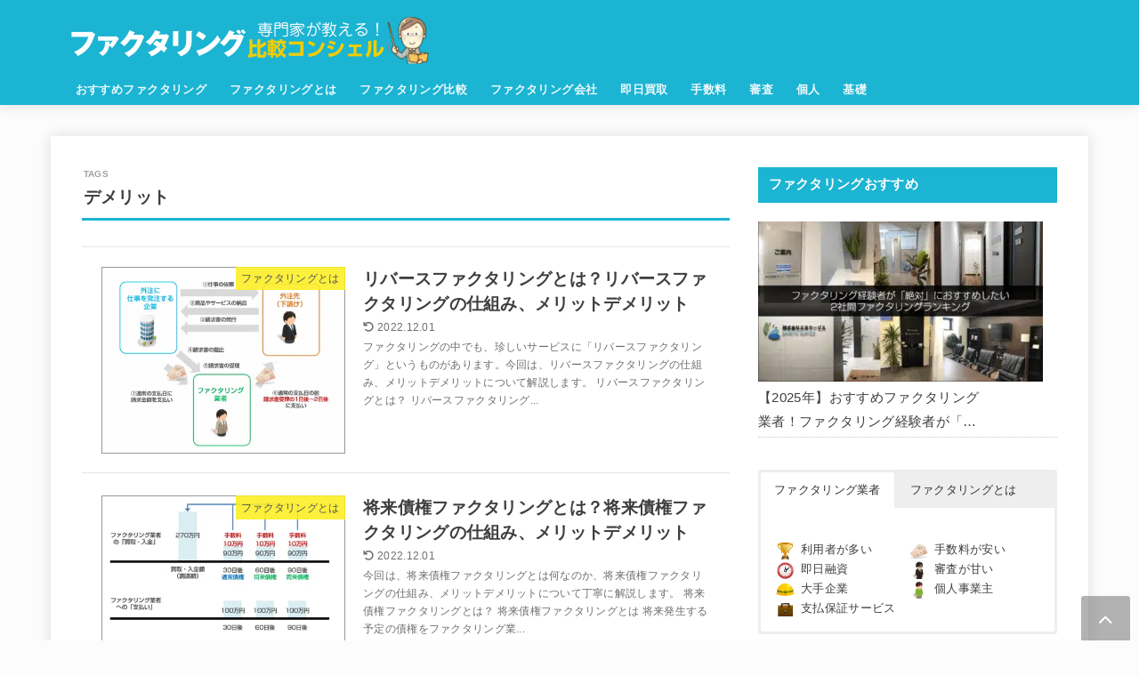

--- FILE ---
content_type: text/html; charset=UTF-8
request_url: https://xn--bck2ad3dwftfrcv602edgyc.biz/tag/%E3%83%87%E3%83%A1%E3%83%AA%E3%83%83%E3%83%88/
body_size: 46712
content:
<!doctype html>
<html dir="ltr" lang="ja" prefix="og: https://ogp.me/ns#">
<head>
<meta charset="utf-8">
<meta http-equiv="X-UA-Compatible" content="IE=edge">
<meta name="HandheldFriendly" content="True">
<meta name="MobileOptimized" content="320">
<meta name="viewport" content="width=device-width, initial-scale=1"/>
<link rel="pingback" href="https://xn--bck2ad3dwftfrcv602edgyc.biz/xmlrpc.php">
<title>デメリット | ファクタリング比較コンシェル</title>
	<style>img:is([sizes="auto" i], [sizes^="auto," i]) { contain-intrinsic-size: 3000px 1500px }</style>
	
		<!-- All in One SEO 4.8.7 - aioseo.com -->
	<meta name="robots" content="max-image-preview:large" />
	<link rel="canonical" href="https://xn--bck2ad3dwftfrcv602edgyc.biz/tag/%e3%83%87%e3%83%a1%e3%83%aa%e3%83%83%e3%83%88/" />
	<meta name="generator" content="All in One SEO (AIOSEO) 4.8.7" />
		<!-- All in One SEO -->

<link rel='dns-prefetch' href='//cdnjs.cloudflare.com' />
<link rel="alternate" type="application/rss+xml" title="ファクタリング比較コンシェル &raquo; フィード" href="https://xn--bck2ad3dwftfrcv602edgyc.biz/feed/" />
<link rel="alternate" type="application/rss+xml" title="ファクタリング比較コンシェル &raquo; コメントフィード" href="https://xn--bck2ad3dwftfrcv602edgyc.biz/comments/feed/" />
<script type="text/javascript" id="wpp-js" src="https://xn--bck2ad3dwftfrcv602edgyc.biz/wp-content/plugins/wordpress-popular-posts/assets/js/wpp.min.js?ver=7.3.3" data-sampling="0" data-sampling-rate="100" data-api-url="https://xn--bck2ad3dwftfrcv602edgyc.biz/wp-json/wordpress-popular-posts" data-post-id="0" data-token="317f2046b6" data-lang="0" data-debug="0"></script>
<link rel="alternate" type="application/rss+xml" title="ファクタリング比較コンシェル &raquo; デメリット タグのフィード" href="https://xn--bck2ad3dwftfrcv602edgyc.biz/tag/%e3%83%87%e3%83%a1%e3%83%aa%e3%83%83%e3%83%88/feed/" />
<link rel='stylesheet' id='wp-block-library-css' href='https://xn--bck2ad3dwftfrcv602edgyc.biz/wp-includes/css/dist/block-library/style.min.css' type='text/css' media='all' />
<style id='classic-theme-styles-inline-css' type='text/css'>
/*! This file is auto-generated */
.wp-block-button__link{color:#fff;background-color:#32373c;border-radius:9999px;box-shadow:none;text-decoration:none;padding:calc(.667em + 2px) calc(1.333em + 2px);font-size:1.125em}.wp-block-file__button{background:#32373c;color:#fff;text-decoration:none}
</style>
<style id='global-styles-inline-css' type='text/css'>
:root{--wp--preset--aspect-ratio--square: 1;--wp--preset--aspect-ratio--4-3: 4/3;--wp--preset--aspect-ratio--3-4: 3/4;--wp--preset--aspect-ratio--3-2: 3/2;--wp--preset--aspect-ratio--2-3: 2/3;--wp--preset--aspect-ratio--16-9: 16/9;--wp--preset--aspect-ratio--9-16: 9/16;--wp--preset--color--black: #000;--wp--preset--color--cyan-bluish-gray: #abb8c3;--wp--preset--color--white: #fff;--wp--preset--color--pale-pink: #f78da7;--wp--preset--color--vivid-red: #cf2e2e;--wp--preset--color--luminous-vivid-orange: #ff6900;--wp--preset--color--luminous-vivid-amber: #fcb900;--wp--preset--color--light-green-cyan: #7bdcb5;--wp--preset--color--vivid-green-cyan: #00d084;--wp--preset--color--pale-cyan-blue: #8ed1fc;--wp--preset--color--vivid-cyan-blue: #0693e3;--wp--preset--color--vivid-purple: #9b51e0;--wp--preset--color--stk-palette-one: var(--stk-palette-color1);--wp--preset--color--stk-palette-two: var(--stk-palette-color2);--wp--preset--color--stk-palette-three: var(--stk-palette-color3);--wp--preset--color--stk-palette-four: var(--stk-palette-color4);--wp--preset--color--stk-palette-five: var(--stk-palette-color5);--wp--preset--color--stk-palette-six: var(--stk-palette-color6);--wp--preset--color--stk-palette-seven: var(--stk-palette-color7);--wp--preset--color--stk-palette-eight: var(--stk-palette-color8);--wp--preset--color--stk-palette-nine: var(--stk-palette-color9);--wp--preset--color--stk-palette-ten: var(--stk-palette-color10);--wp--preset--color--mainttlbg: var(--main-ttl-bg);--wp--preset--color--mainttltext: var(--main-ttl-color);--wp--preset--color--stkeditorcolor-1: var(--stk-editor-color1);--wp--preset--color--stkeditorcolor-2: var(--stk-editor-color2);--wp--preset--color--stkeditorcolor-3: var(--stk-editor-color3);--wp--preset--gradient--vivid-cyan-blue-to-vivid-purple: linear-gradient(135deg,rgba(6,147,227,1) 0%,rgb(155,81,224) 100%);--wp--preset--gradient--light-green-cyan-to-vivid-green-cyan: linear-gradient(135deg,rgb(122,220,180) 0%,rgb(0,208,130) 100%);--wp--preset--gradient--luminous-vivid-amber-to-luminous-vivid-orange: linear-gradient(135deg,rgba(252,185,0,1) 0%,rgba(255,105,0,1) 100%);--wp--preset--gradient--luminous-vivid-orange-to-vivid-red: linear-gradient(135deg,rgba(255,105,0,1) 0%,rgb(207,46,46) 100%);--wp--preset--gradient--very-light-gray-to-cyan-bluish-gray: linear-gradient(135deg,rgb(238,238,238) 0%,rgb(169,184,195) 100%);--wp--preset--gradient--cool-to-warm-spectrum: linear-gradient(135deg,rgb(74,234,220) 0%,rgb(151,120,209) 20%,rgb(207,42,186) 40%,rgb(238,44,130) 60%,rgb(251,105,98) 80%,rgb(254,248,76) 100%);--wp--preset--gradient--blush-light-purple: linear-gradient(135deg,rgb(255,206,236) 0%,rgb(152,150,240) 100%);--wp--preset--gradient--blush-bordeaux: linear-gradient(135deg,rgb(254,205,165) 0%,rgb(254,45,45) 50%,rgb(107,0,62) 100%);--wp--preset--gradient--luminous-dusk: linear-gradient(135deg,rgb(255,203,112) 0%,rgb(199,81,192) 50%,rgb(65,88,208) 100%);--wp--preset--gradient--pale-ocean: linear-gradient(135deg,rgb(255,245,203) 0%,rgb(182,227,212) 50%,rgb(51,167,181) 100%);--wp--preset--gradient--electric-grass: linear-gradient(135deg,rgb(202,248,128) 0%,rgb(113,206,126) 100%);--wp--preset--gradient--midnight: linear-gradient(135deg,rgb(2,3,129) 0%,rgb(40,116,252) 100%);--wp--preset--font-size--small: 13px;--wp--preset--font-size--medium: 20px;--wp--preset--font-size--large: 36px;--wp--preset--font-size--x-large: 42px;--wp--preset--spacing--20: 0.44rem;--wp--preset--spacing--30: 0.67rem;--wp--preset--spacing--40: 1rem;--wp--preset--spacing--50: 1.5rem;--wp--preset--spacing--60: 2.25rem;--wp--preset--spacing--70: 3.38rem;--wp--preset--spacing--80: 5.06rem;--wp--preset--shadow--natural: 6px 6px 9px rgba(0, 0, 0, 0.2);--wp--preset--shadow--deep: 12px 12px 50px rgba(0, 0, 0, 0.4);--wp--preset--shadow--sharp: 6px 6px 0px rgba(0, 0, 0, 0.2);--wp--preset--shadow--outlined: 6px 6px 0px -3px rgba(255, 255, 255, 1), 6px 6px rgba(0, 0, 0, 1);--wp--preset--shadow--crisp: 6px 6px 0px rgba(0, 0, 0, 1);}:where(.is-layout-flex){gap: 0.5em;}:where(.is-layout-grid){gap: 0.5em;}body .is-layout-flex{display: flex;}.is-layout-flex{flex-wrap: wrap;align-items: center;}.is-layout-flex > :is(*, div){margin: 0;}body .is-layout-grid{display: grid;}.is-layout-grid > :is(*, div){margin: 0;}:where(.wp-block-columns.is-layout-flex){gap: 2em;}:where(.wp-block-columns.is-layout-grid){gap: 2em;}:where(.wp-block-post-template.is-layout-flex){gap: 1.25em;}:where(.wp-block-post-template.is-layout-grid){gap: 1.25em;}.has-black-color{color: var(--wp--preset--color--black) !important;}.has-cyan-bluish-gray-color{color: var(--wp--preset--color--cyan-bluish-gray) !important;}.has-white-color{color: var(--wp--preset--color--white) !important;}.has-pale-pink-color{color: var(--wp--preset--color--pale-pink) !important;}.has-vivid-red-color{color: var(--wp--preset--color--vivid-red) !important;}.has-luminous-vivid-orange-color{color: var(--wp--preset--color--luminous-vivid-orange) !important;}.has-luminous-vivid-amber-color{color: var(--wp--preset--color--luminous-vivid-amber) !important;}.has-light-green-cyan-color{color: var(--wp--preset--color--light-green-cyan) !important;}.has-vivid-green-cyan-color{color: var(--wp--preset--color--vivid-green-cyan) !important;}.has-pale-cyan-blue-color{color: var(--wp--preset--color--pale-cyan-blue) !important;}.has-vivid-cyan-blue-color{color: var(--wp--preset--color--vivid-cyan-blue) !important;}.has-vivid-purple-color{color: var(--wp--preset--color--vivid-purple) !important;}.has-black-background-color{background-color: var(--wp--preset--color--black) !important;}.has-cyan-bluish-gray-background-color{background-color: var(--wp--preset--color--cyan-bluish-gray) !important;}.has-white-background-color{background-color: var(--wp--preset--color--white) !important;}.has-pale-pink-background-color{background-color: var(--wp--preset--color--pale-pink) !important;}.has-vivid-red-background-color{background-color: var(--wp--preset--color--vivid-red) !important;}.has-luminous-vivid-orange-background-color{background-color: var(--wp--preset--color--luminous-vivid-orange) !important;}.has-luminous-vivid-amber-background-color{background-color: var(--wp--preset--color--luminous-vivid-amber) !important;}.has-light-green-cyan-background-color{background-color: var(--wp--preset--color--light-green-cyan) !important;}.has-vivid-green-cyan-background-color{background-color: var(--wp--preset--color--vivid-green-cyan) !important;}.has-pale-cyan-blue-background-color{background-color: var(--wp--preset--color--pale-cyan-blue) !important;}.has-vivid-cyan-blue-background-color{background-color: var(--wp--preset--color--vivid-cyan-blue) !important;}.has-vivid-purple-background-color{background-color: var(--wp--preset--color--vivid-purple) !important;}.has-black-border-color{border-color: var(--wp--preset--color--black) !important;}.has-cyan-bluish-gray-border-color{border-color: var(--wp--preset--color--cyan-bluish-gray) !important;}.has-white-border-color{border-color: var(--wp--preset--color--white) !important;}.has-pale-pink-border-color{border-color: var(--wp--preset--color--pale-pink) !important;}.has-vivid-red-border-color{border-color: var(--wp--preset--color--vivid-red) !important;}.has-luminous-vivid-orange-border-color{border-color: var(--wp--preset--color--luminous-vivid-orange) !important;}.has-luminous-vivid-amber-border-color{border-color: var(--wp--preset--color--luminous-vivid-amber) !important;}.has-light-green-cyan-border-color{border-color: var(--wp--preset--color--light-green-cyan) !important;}.has-vivid-green-cyan-border-color{border-color: var(--wp--preset--color--vivid-green-cyan) !important;}.has-pale-cyan-blue-border-color{border-color: var(--wp--preset--color--pale-cyan-blue) !important;}.has-vivid-cyan-blue-border-color{border-color: var(--wp--preset--color--vivid-cyan-blue) !important;}.has-vivid-purple-border-color{border-color: var(--wp--preset--color--vivid-purple) !important;}.has-vivid-cyan-blue-to-vivid-purple-gradient-background{background: var(--wp--preset--gradient--vivid-cyan-blue-to-vivid-purple) !important;}.has-light-green-cyan-to-vivid-green-cyan-gradient-background{background: var(--wp--preset--gradient--light-green-cyan-to-vivid-green-cyan) !important;}.has-luminous-vivid-amber-to-luminous-vivid-orange-gradient-background{background: var(--wp--preset--gradient--luminous-vivid-amber-to-luminous-vivid-orange) !important;}.has-luminous-vivid-orange-to-vivid-red-gradient-background{background: var(--wp--preset--gradient--luminous-vivid-orange-to-vivid-red) !important;}.has-very-light-gray-to-cyan-bluish-gray-gradient-background{background: var(--wp--preset--gradient--very-light-gray-to-cyan-bluish-gray) !important;}.has-cool-to-warm-spectrum-gradient-background{background: var(--wp--preset--gradient--cool-to-warm-spectrum) !important;}.has-blush-light-purple-gradient-background{background: var(--wp--preset--gradient--blush-light-purple) !important;}.has-blush-bordeaux-gradient-background{background: var(--wp--preset--gradient--blush-bordeaux) !important;}.has-luminous-dusk-gradient-background{background: var(--wp--preset--gradient--luminous-dusk) !important;}.has-pale-ocean-gradient-background{background: var(--wp--preset--gradient--pale-ocean) !important;}.has-electric-grass-gradient-background{background: var(--wp--preset--gradient--electric-grass) !important;}.has-midnight-gradient-background{background: var(--wp--preset--gradient--midnight) !important;}.has-small-font-size{font-size: var(--wp--preset--font-size--small) !important;}.has-medium-font-size{font-size: var(--wp--preset--font-size--medium) !important;}.has-large-font-size{font-size: var(--wp--preset--font-size--large) !important;}.has-x-large-font-size{font-size: var(--wp--preset--font-size--x-large) !important;}
:where(.wp-block-post-template.is-layout-flex){gap: 1.25em;}:where(.wp-block-post-template.is-layout-grid){gap: 1.25em;}
:where(.wp-block-columns.is-layout-flex){gap: 2em;}:where(.wp-block-columns.is-layout-grid){gap: 2em;}
:root :where(.wp-block-pullquote){font-size: 1.5em;line-height: 1.6;}
</style>
<link rel='stylesheet' id='menu-image-css' href='https://xn--bck2ad3dwftfrcv602edgyc.biz/wp-content/plugins/menu-image/includes/css/menu-image.css?ver=3.13' type='text/css' media='all' />
<link rel='stylesheet' id='contact-form-7-css' href='https://xn--bck2ad3dwftfrcv602edgyc.biz/wp-content/plugins/contact-form-7/includes/css/styles.css?ver=6.1.1' type='text/css' media='all' />
<link rel='stylesheet' id='pz-linkcard-css-css' href='//xn--bck2ad3dwftfrcv602edgyc.biz/wp-content/uploads/pz-linkcard/style/style.min.css?ver=2.5.7.2' type='text/css' media='all' />
<link rel='stylesheet' id='toc-screen-css' href='https://xn--bck2ad3dwftfrcv602edgyc.biz/wp-content/plugins/table-of-contents-plus/screen.min.css?ver=2411.1' type='text/css' media='all' />
<link rel='stylesheet' id='tablepress-columnfilterwidgets-css-css' href='https://xn--bck2ad3dwftfrcv602edgyc.biz/wp-content/plugins/tablepress-datatables-column-filter-widgets/css/ColumnFilterWidgets.min.css?ver=1.2' type='text/css' media='all' />
<link rel='stylesheet' id='wordpress-popular-posts-css-css' href='https://xn--bck2ad3dwftfrcv602edgyc.biz/wp-content/plugins/wordpress-popular-posts/assets/css/wpp.css?ver=7.3.3' type='text/css' media='all' />
<link rel='stylesheet' id='stk_style-css' href='https://xn--bck2ad3dwftfrcv602edgyc.biz/wp-content/themes/jstork19/style.css?ver=5.1.2' type='text/css' media='all' />
<style id='stk_style-inline-css' type='text/css'>
:root{--stk-base-font-family:"游ゴシック","Yu Gothic","游ゴシック体","YuGothic","Hiragino Kaku Gothic ProN",Meiryo,sans-serif;--stk-base-font-size-pc:103%;--stk-base-font-size-sp:103%;--stk-font-weight:400;--stk-font-awesome-free:"Font Awesome 6 Free";--stk-font-awesome-brand:"Font Awesome 6 Brands";--wp--preset--font-size--medium:clamp(1.2em,2.5vw,20px);--wp--preset--font-size--large:clamp(1.5em,4.5vw,36px);--wp--preset--font-size--x-large:clamp(1.9em,5.25vw,42px);--wp--style--gallery-gap-default:.5em;--stk-flex-style:flex-start;--stk-wrap-width:1166px;--stk-wide-width:980px;--stk-main-width:728px;--stk-side-margin:32px;--stk-post-thumb-ratio:16/10;--stk-post-title-font_size:clamp(1.4em,4vw,1.9em);--stk-h1-font_size:clamp(1.4em,4vw,1.9em);--stk-h2-font_size:clamp(1.2em,2.6vw,1.3em);--stk-h2-normal-font_size:125%;--stk-h3-font_size:clamp(1.1em,2.3vw,1.15em);--stk-h4-font_size:105%;--stk-h5-font_size:100%;--stk-line_height:1.8;--stk-heading-line_height:1.5;--stk-heading-margin_top:2em;--stk-heading-margin_bottom:1em;--stk-margin:1.6em;--stk-h2-margin-rl:-2vw;--stk-el-margin-rl:-4vw;--stk-list-icon-size:1.8em;--stk-list-item-margin:.7em;--stk-list-margin:1em;--stk-h2-border_radius:3px;--stk-h2-border_width:4px;--stk-h3-border_width:4px;--stk-h4-border_width:4px;--stk-wttl-border_radius:0;--stk-wttl-border_width:2px;--stk-supplement-border_radius:4px;--stk-supplement-border_width:2px;--stk-supplement-sat:82%;--stk-supplement-lig:86%;--stk-box-border_radius:4px;--stk-box-border_width:2px;--stk-btn-border_radius:3px;--stk-btn-border_width:2px;--stk-shadow-s:1px 2px 10px rgba(0,0,0,.2);--stk-shadow-l:5px 10px 20px rgba(0,0,0,.2);--main-text-color:#3E3E3E;--main-link-color:#1bb4d3;--main-link-color-hover:#E69B9B;--main-ttl-bg:#1bb4d3;--main-ttl-bg-rgba:rgba(27,180,211,.1);--main-ttl-color:#fff;--header-bg:#1bb4d3;--header-bg-overlay:#0ea3c9;--header-logo-color:#ee2;--header-text-color:#edf9fc;--inner-content-bg:#fff;--label-bg:#fcee21;--label-text-color:#3e3e3e;--slider-text-color:#444;--side-text-color:#3e3e3e;--footer-bg:#666;--footer-text-color:#CACACA;--footer-link-color:#f7f7f7;--new-mark-bg:#ff6347;--oc-box-blue:#19b4ce;--oc-box-blue-inner:#d4f3ff;--oc-box-red:#ee5656;--oc-box-red-inner:#feeeed;--oc-box-yellow:#f7cf2e;--oc-box-yellow-inner:#fffae2;--oc-box-green:#39cd75;--oc-box-green-inner:#e8fbf0;--oc-box-pink:#f7b2b2;--oc-box-pink-inner:#fee;--oc-box-gray:#9c9c9c;--oc-box-gray-inner:#f5f5f5;--oc-box-black:#313131;--oc-box-black-inner:#404040;--oc-btn-rich_yellow:#f7cf2e;--oc-btn-rich_yellow-sdw:rgba(222,182,21,1);--oc-btn-rich_pink:#ee5656;--oc-btn-rich_pink-sdw:rgba(213,61,61,1);--oc-btn-rich_orange:#ef9b2f;--oc-btn-rich_orange-sdw:rgba(214,130,22,1);--oc-btn-rich_green:#39cd75;--oc-btn-rich_green-sdw:rgba(32,180,92,1);--oc-btn-rich_blue:#19b4ce;--oc-btn-rich_blue-sdw:rgba(0,155,181,1);--oc-base-border-color:rgba(125,125,125,.3);--oc-has-background-basic-padding:1.1em;--stk-maker-yellow:#ff6;--stk-maker-pink:#ffd5d5;--stk-maker-blue:#b5dfff;--stk-maker-green:#cff7c7;--stk-caption-font-size:11px;--stk-palette-color1:#abb8c3;--stk-palette-color2:#f78da7;--stk-palette-color3:#cf2e2e;--stk-palette-color4:#ff6900;--stk-palette-color5:#fcb900;--stk-palette-color6:#7bdcb5;--stk-palette-color7:#00d084;--stk-palette-color8:#8ed1fc;--stk-palette-color9:#0693e3;--stk-palette-color10:#9b51e0;--stk-editor-color1:#1bb4d3;--stk-editor-color2:#f55e5e;--stk-editor-color3:#ee2;--stk-editor-color1-rgba:rgba(27,180,211,.1);--stk-editor-color2-rgba:rgba(245,94,94,.1);--stk-editor-color3-rgba:rgba(238,238,34,.1)}
ul.wpp-list{counter-reset:number}ul.wpp-list li{list-style:none;position:relative;border-bottom:1px solid #ddd;margin:0;padding-bottom:.75em}ul.wpp-list li a::before{counter-increment:number;content:counter(number);background-color:var(--main-ttl-bg);color:var(--main-ttl-color);margin-right:3px;width:1.5em;height:1.5em;line-height:1.5em;font-size:75%;border-radius:3px;font-weight:bold;display:block;text-align:center;position:absolute;left:2px;top:2px;z-index:1}ul.wpp-list img{margin-bottom:0;margin-right:5px}ul.wpp-list li a.wpp-post-title{display:block}ul.wpp-list li a.wpp-post-title::before,ul.wpp-list li .wpp-author a::before,ul.wpp-list li .wpp-category a::before{content:none}ul.wpp-list .wpp-excerpt{font-size:80%}@media only screen and (max-width:480px){#toc_container{font-size:90%}}#toc_container{width:100%!important;padding:1.2em;border:5px solid rgba(100,100,100,.2)}#toc_container li{margin:1em 0;font-weight:bold}#toc_container li li{font-weight:normal;margin:.5em 0}#toc_container li::before{content:none}#toc_container .toc_number{display:inline-block;font-weight:bold;font-size:75%;background-color:var(--main-ttl-bg);color:var(--main-ttl-color);min-width:2.1em;min-height:2.1em;line-height:2.1;text-align:center;border-radius:1em;margin-right:.3em;padding:0 7px}#toc_container a{color:inherit;text-decoration:none}#toc_container a:hover{text-decoration:underline}#toc_container p.toc_title{max-width:580px;font-weight:bold;text-align:left;margin:0 auto;font-size:100%;vertical-align:middle}#toc_container .toc_title::before{display:inline-block;font-family:var(--stk-font-awesome-free,"Font Awesome 5 Free");font-weight:900;content:"\f03a";margin-right:.8em;margin-left:.4em;transform:scale(1.4);color:var(--main-ttl-bg)}#toc_container .toc_title .toc_toggle{font-size:80%;font-weight:normal;margin-left:.2em}#toc_container .toc_list{max-width:580px;margin-left:auto;margin-right:auto}#toc_container .toc_list>li{padding-left:0}
</style>
<link rel='stylesheet' id='stk_child-style-css' href='https://xn--bck2ad3dwftfrcv602edgyc.biz/wp-content/themes/jstork19_custom/style.css' type='text/css' media='all' />
<link rel='stylesheet' id='fontawesome-css' href='https://cdnjs.cloudflare.com/ajax/libs/font-awesome/6.5.2/css/all.min.css' type='text/css' media='all' />
<link rel='stylesheet' id='tablepress-default-css' href='https://xn--bck2ad3dwftfrcv602edgyc.biz/wp-content/plugins/tablepress/css/build/default.css?ver=3.2.3' type='text/css' media='all' />
<link rel='stylesheet' id='tablepress-responsive-tables-css' href='https://xn--bck2ad3dwftfrcv602edgyc.biz/wp-content/plugins/tablepress-responsive-tables/css/tablepress-responsive.min.css?ver=1.8' type='text/css' media='all' />
<script type="text/javascript" src="https://xn--bck2ad3dwftfrcv602edgyc.biz/wp-includes/js/jquery/jquery.min.js?ver=3.7.1" id="jquery-core-js"></script>
<script type="text/javascript" src="https://xn--bck2ad3dwftfrcv602edgyc.biz/wp-includes/js/jquery/jquery-migrate.min.js?ver=3.4.1" id="jquery-migrate-js"></script>
<script type="text/javascript" id="jquery-js-after">
/* <![CDATA[ */
jQuery(function($){$(".widget_categories li, .widget_nav_menu li").has("ul").toggleClass("accordionMenu");$(".widget ul.children , .widget ul.sub-menu").after("<span class='accordionBtn'></span>");$(".widget ul.children , .widget ul.sub-menu").hide();$("ul .accordionBtn").on("click",function(){$(this).prev("ul").slideToggle();$(this).toggleClass("active")})});
/* ]]> */
</script>
<link rel="https://api.w.org/" href="https://xn--bck2ad3dwftfrcv602edgyc.biz/wp-json/" /><link rel="alternate" title="JSON" type="application/json" href="https://xn--bck2ad3dwftfrcv602edgyc.biz/wp-json/wp/v2/tags/58" /><link rel="EditURI" type="application/rsd+xml" title="RSD" href="https://xn--bck2ad3dwftfrcv602edgyc.biz/xmlrpc.php?rsd" />

<style>
		#category-posts-15-internal ul {padding: 0;}
#category-posts-15-internal .cat-post-item img {max-width: initial; max-height: initial; margin: initial;}
#category-posts-15-internal .cat-post-author {margin-bottom: 0;}
#category-posts-15-internal .cat-post-thumbnail {margin: 5px 10px 5px 0;}
#category-posts-15-internal .cat-post-item:before {content: ""; clear: both;}
#category-posts-15-internal .cat-post-excerpt-more {display: inline-block;}
#category-posts-15-internal .cat-post-item {list-style: none; margin: 3px 0 10px; padding: 3px 0;}
#category-posts-15-internal .cat-post-current .cat-post-title {font-weight: bold; text-transform: uppercase;}
#category-posts-15-internal [class*=cat-post-tax] {font-size: 0.85em;}
#category-posts-15-internal [class*=cat-post-tax] * {display:inline-block;}
#category-posts-15-internal .cat-post-item:after {content: ""; display: table;	clear: both;}
#category-posts-15-internal .cat-post-item .cat-post-title {overflow: hidden;text-overflow: ellipsis;white-space: initial;display: -webkit-box;-webkit-line-clamp: 2;-webkit-box-orient: vertical;padding-bottom: 0 !important;}
#category-posts-15-internal .cat-post-item:after {content: ""; display: table;	clear: both;}
#category-posts-15-internal .cat-post-thumbnail {display:block; float:left; margin:5px 10px 5px 0;}
#category-posts-15-internal .cat-post-crop {overflow:hidden;display:block;}
#category-posts-15-internal p {margin:5px 0 0 0}
#category-posts-15-internal li > div {margin:5px 0 0 0; clear:both;}
#category-posts-15-internal .dashicons {vertical-align:middle;}
#category-posts-15-internal .cat-post-thumbnail .cat-post-crop img {height: 180px;}
#category-posts-15-internal .cat-post-thumbnail .cat-post-crop img {width: 320px;}
#category-posts-15-internal .cat-post-thumbnail .cat-post-crop img {object-fit: cover; max-width: 100%; display: block;}
#category-posts-15-internal .cat-post-thumbnail .cat-post-crop-not-supported img {width: 100%;}
#category-posts-15-internal .cat-post-thumbnail {max-width:100%;}
#category-posts-15-internal .cat-post-item img {margin: initial;}
#category-posts-4-internal ul {padding: 0;}
#category-posts-4-internal .cat-post-item img {max-width: initial; max-height: initial; margin: initial;}
#category-posts-4-internal .cat-post-author {margin-bottom: 0;}
#category-posts-4-internal .cat-post-thumbnail {margin: 5px 10px 5px 0;}
#category-posts-4-internal .cat-post-item:before {content: ""; clear: both;}
#category-posts-4-internal .cat-post-excerpt-more {display: inline-block;}
#category-posts-4-internal .cat-post-item {list-style: none; margin: 3px 0 10px; padding: 3px 0;}
#category-posts-4-internal .cat-post-current .cat-post-title {font-weight: bold; text-transform: uppercase;}
#category-posts-4-internal [class*=cat-post-tax] {font-size: 0.85em;}
#category-posts-4-internal [class*=cat-post-tax] * {display:inline-block;}
#category-posts-4-internal .cat-post-item:after {content: ""; display: table;	clear: both;}
#category-posts-4-internal .cat-post-item .cat-post-title {overflow: hidden;text-overflow: ellipsis;white-space: initial;display: -webkit-box;-webkit-line-clamp: 2;-webkit-box-orient: vertical;padding-bottom: 0 !important;}
#category-posts-4-internal .cat-post-item:after {content: ""; display: table;	clear: both;}
#category-posts-4-internal .cat-post-thumbnail {display:block; float:left; margin:5px 10px 5px 0;}
#category-posts-4-internal .cat-post-crop {overflow:hidden;display:block;}
#category-posts-4-internal p {margin:5px 0 0 0}
#category-posts-4-internal li > div {margin:5px 0 0 0; clear:both;}
#category-posts-4-internal .dashicons {vertical-align:middle;}
#category-posts-4-internal .cat-post-thumbnail .cat-post-crop img {height: 180px;}
#category-posts-4-internal .cat-post-thumbnail .cat-post-crop img {width: 320px;}
#category-posts-4-internal .cat-post-thumbnail .cat-post-crop img {object-fit: cover; max-width: 100%; display: block;}
#category-posts-4-internal .cat-post-thumbnail .cat-post-crop-not-supported img {width: 100%;}
#category-posts-4-internal .cat-post-thumbnail {max-width:100%;}
#category-posts-4-internal .cat-post-item img {margin: initial;}
#category-posts-4-internal .cat-post-white span {background-color: white;}
#category-posts-4-internal .cat-post-white img {padding-bottom: 0 !important; -webkit-transition: all 0.3s ease; -moz-transition: all 0.3s ease; -ms-transition: all 0.3s ease; -o-transition: all 0.3s ease; transition: all 0.3s ease;}
#category-posts-4-internal .cat-post-white:hover img {opacity: 0.8;}
#category-posts-13-internal ul {padding: 0;}
#category-posts-13-internal .cat-post-item img {max-width: initial; max-height: initial; margin: initial;}
#category-posts-13-internal .cat-post-author {margin-bottom: 0;}
#category-posts-13-internal .cat-post-thumbnail {margin: 5px 10px 5px 0;}
#category-posts-13-internal .cat-post-item:before {content: ""; clear: both;}
#category-posts-13-internal .cat-post-excerpt-more {display: inline-block;}
#category-posts-13-internal .cat-post-item {list-style: none; margin: 3px 0 10px; padding: 3px 0;}
#category-posts-13-internal .cat-post-current .cat-post-title {font-weight: bold; text-transform: uppercase;}
#category-posts-13-internal [class*=cat-post-tax] {font-size: 0.85em;}
#category-posts-13-internal [class*=cat-post-tax] * {display:inline-block;}
#category-posts-13-internal .cat-post-item:after {content: ""; display: table;	clear: both;}
#category-posts-13-internal .cat-post-item .cat-post-title {overflow: hidden;text-overflow: ellipsis;white-space: initial;display: -webkit-box;-webkit-line-clamp: 2;-webkit-box-orient: vertical;padding-bottom: 0 !important;}
#category-posts-13-internal .cat-post-item:after {content: ""; display: table;	clear: both;}
#category-posts-13-internal .cat-post-thumbnail {display:block; float:left; margin:5px 10px 5px 0;}
#category-posts-13-internal .cat-post-crop {overflow:hidden;display:block;}
#category-posts-13-internal p {margin:5px 0 0 0}
#category-posts-13-internal li > div {margin:5px 0 0 0; clear:both;}
#category-posts-13-internal .dashicons {vertical-align:middle;}
#category-posts-13-internal .cat-post-thumbnail .cat-post-crop img {height: 180px;}
#category-posts-13-internal .cat-post-thumbnail .cat-post-crop img {width: 320px;}
#category-posts-13-internal .cat-post-thumbnail .cat-post-crop img {object-fit: cover; max-width: 100%; display: block;}
#category-posts-13-internal .cat-post-thumbnail .cat-post-crop-not-supported img {width: 100%;}
#category-posts-13-internal .cat-post-thumbnail {max-width:100%;}
#category-posts-13-internal .cat-post-item img {margin: initial;}
#category-posts-13-internal .cat-post-white span {background-color: white;}
#category-posts-13-internal .cat-post-white img {padding-bottom: 0 !important; -webkit-transition: all 0.3s ease; -moz-transition: all 0.3s ease; -ms-transition: all 0.3s ease; -o-transition: all 0.3s ease; transition: all 0.3s ease;}
#category-posts-13-internal .cat-post-white:hover img {opacity: 0.8;}
#category-posts-14-internal ul {padding: 0;}
#category-posts-14-internal .cat-post-item img {max-width: initial; max-height: initial; margin: initial;}
#category-posts-14-internal .cat-post-author {margin-bottom: 0;}
#category-posts-14-internal .cat-post-thumbnail {margin: 5px 10px 5px 0;}
#category-posts-14-internal .cat-post-item:before {content: ""; clear: both;}
#category-posts-14-internal .cat-post-excerpt-more {display: inline-block;}
#category-posts-14-internal .cat-post-item {list-style: none; margin: 3px 0 10px; padding: 3px 0;}
#category-posts-14-internal .cat-post-current .cat-post-title {font-weight: bold; text-transform: uppercase;}
#category-posts-14-internal [class*=cat-post-tax] {font-size: 0.85em;}
#category-posts-14-internal [class*=cat-post-tax] * {display:inline-block;}
#category-posts-14-internal .cat-post-item:after {content: ""; display: table;	clear: both;}
#category-posts-14-internal .cat-post-item .cat-post-title {overflow: hidden;text-overflow: ellipsis;white-space: initial;display: -webkit-box;-webkit-line-clamp: 2;-webkit-box-orient: vertical;padding-bottom: 0 !important;}
#category-posts-14-internal .cat-post-item:after {content: ""; display: table;	clear: both;}
#category-posts-14-internal .cat-post-thumbnail {display:block; float:left; margin:5px 10px 5px 0;}
#category-posts-14-internal .cat-post-crop {overflow:hidden;display:block;}
#category-posts-14-internal p {margin:5px 0 0 0}
#category-posts-14-internal li > div {margin:5px 0 0 0; clear:both;}
#category-posts-14-internal .dashicons {vertical-align:middle;}
#category-posts-14-internal .cat-post-thumbnail .cat-post-crop img {height: 180px;}
#category-posts-14-internal .cat-post-thumbnail .cat-post-crop img {width: 320px;}
#category-posts-14-internal .cat-post-thumbnail .cat-post-crop img {object-fit: cover; max-width: 100%; display: block;}
#category-posts-14-internal .cat-post-thumbnail .cat-post-crop-not-supported img {width: 100%;}
#category-posts-14-internal .cat-post-thumbnail {max-width:100%;}
#category-posts-14-internal .cat-post-item img {margin: initial;}
#category-posts-14-internal .cat-post-white span {background-color: white;}
#category-posts-14-internal .cat-post-white img {padding-bottom: 0 !important; -webkit-transition: all 0.3s ease; -moz-transition: all 0.3s ease; -ms-transition: all 0.3s ease; -o-transition: all 0.3s ease; transition: all 0.3s ease;}
#category-posts-14-internal .cat-post-white:hover img {opacity: 0.8;}
</style>
		<!-- Favicon Rotator -->
<!-- End Favicon Rotator -->
            <style id="wpp-loading-animation-styles">@-webkit-keyframes bgslide{from{background-position-x:0}to{background-position-x:-200%}}@keyframes bgslide{from{background-position-x:0}to{background-position-x:-200%}}.wpp-widget-block-placeholder,.wpp-shortcode-placeholder{margin:0 auto;width:60px;height:3px;background:#dd3737;background:linear-gradient(90deg,#dd3737 0%,#571313 10%,#dd3737 100%);background-size:200% auto;border-radius:3px;-webkit-animation:bgslide 1s infinite linear;animation:bgslide 1s infinite linear}</style>
            

<script type="application/ld+json" class="saswp-schema-markup-output">
[{"@context":"https:\/\/schema.org\/","@type":"CollectionPage","@id":"https:\/\/xn--bck2ad3dwftfrcv602edgyc.biz\/tag\/%e3%83%87%e3%83%a1%e3%83%aa%e3%83%83%e3%83%88\/#CollectionPage","headline":"\u30c7\u30e1\u30ea\u30c3\u30c8","description":"","url":"https:\/\/xn--bck2ad3dwftfrcv602edgyc.biz\/tag\/%e3%83%87%e3%83%a1%e3%83%aa%e3%83%83%e3%83%88\/","hasPart":[{"@type":"Article","headline":"\u30ea\u30d0\u30fc\u30b9\u30d5\u30a1\u30af\u30bf\u30ea\u30f3\u30b0\u3068\u306f\uff1f\u30ea\u30d0\u30fc\u30b9\u30d5\u30a1\u30af\u30bf\u30ea\u30f3\u30b0\u306e\u4ed5\u7d44\u307f\u3001\u30e1\u30ea\u30c3\u30c8\u30c7\u30e1\u30ea\u30c3\u30c8","url":"https:\/\/xn--bck2ad3dwftfrcv602edgyc.biz\/kiso\/reverse-factoring-toha\/","datePublished":"2019-12-06T10:49:02+09:00","dateModified":"2022-12-01T19:06:18+09:00","mainEntityOfPage":"https:\/\/xn--bck2ad3dwftfrcv602edgyc.biz\/kiso\/reverse-factoring-toha\/","author":{"@type":"Person","name":"\u305f\u304f\u5148\u751f","description":"\u8cc7\u91d1\u8abf\u9054\u306e\u30b3\u30f3\u30b5\u30eb\u30c6\u30a3\u30f3\u30b0\u3001\u8cc7\u91d1\u8abf\u9054\u306e\u30b5\u30dd\u30fc\u30c8\u4e8b\u696d\u3092\u884c\u3063\u3066\u3044\u307e\u3059\u3002\u9280\u884c\u878d\u8cc7\u304b\u3089\u3001\u62c5\u4fdd\u878d\u8cc7\u3001\u30d3\u30b8\u30cd\u30b9\u30ed\u30fc\u30f3\u3001\u4e0d\u52d5\u7523\u62c5\u4fdd\u30ed\u30fc\u30f3\u3001\u30d5\u30a1\u30af\u30bf\u30ea\u30f3\u30b0\u307e\u3067\u3001\u69d8\u3005\u306a\u8cc7\u91d1\u8abf\u9054\u65b9\u6cd5\u3092\u7d39\u4ecb\u3057\u3001\u8cc7\u91d1\u7e70\u308a\u306e\u6539\u5584\u3092\u304a\u624b\u4f1d\u3044\u3057\u3066\u3044\u307e\u3059\u3002\u5b9f\u969b\u306b\u79c1\u304c\u7d4c\u55b6\u3057\u3066\u3044\u308b\u4f1a\u793e\u3067\u3082\u3001\u69d8\u3005\u306a\u65b9\u6cd5\u3067\u8cc7\u91d1\u8abf\u9054\u3092\u5b9f\u73fe\u3055\u305b\u307e\u3057\u305f\u3002","url":"https:\/\/xn--bck2ad3dwftfrcv602edgyc.biz\/author\/kanegon700\/","sameAs":["https:\/\/twitter.com\/shikin_concier"],"image":{"@type":"ImageObject","url":"https:\/\/xn--bck2ad3dwftfrcv602edgyc.biz\/wp-content\/uploads\/taku_fp-96x96.png","height":96,"width":96}},"publisher":{"@type":"Organization","name":"\u30d5\u30a1\u30af\u30bf\u30ea\u30f3\u30b0\u6bd4\u8f03\u30b3\u30f3\u30b7\u30a7\u30eb","url":"https:\/\/xn--bck2ad3dwftfrcv602edgyc.biz","logo":{"@type":"ImageObject","url":"https:\/\/xn--bck2ad3dwftfrcv602edgyc.biz\/wp-content\/uploads\/factoring_logo_160_50.gif","width":160,"height":50}},"image":[{"@type":"ImageObject","@id":"https:\/\/xn--bck2ad3dwftfrcv602edgyc.biz\/kiso\/reverse-factoring-toha\/#primaryimage","url":"https:\/\/xn--bck2ad3dwftfrcv602edgyc.biz\/wp-content\/uploads\/reverse-factoring-toha-4-1200x917.png","width":"1200","height":"917"},{"@type":"ImageObject","url":"https:\/\/xn--bck2ad3dwftfrcv602edgyc.biz\/wp-content\/uploads\/reverse-factoring-toha-4-1200x900.png","width":"1200","height":"900"},{"@type":"ImageObject","url":"https:\/\/xn--bck2ad3dwftfrcv602edgyc.biz\/wp-content\/uploads\/reverse-factoring-toha-4-1200x675.png","width":"1200","height":"675"},{"@type":"ImageObject","url":"https:\/\/xn--bck2ad3dwftfrcv602edgyc.biz\/wp-content\/uploads\/reverse-factoring-toha-4-917x917.png","width":"917","height":"917"},{"@type":"ImageObject","url":"https:\/\/xn--bck2ad3dwftfrcv602edgyc.biz\/wp-content\/uploads\/salary_factoring_toha-0-728x411.png","width":728,"height":411},{"@type":"ImageObject","url":"https:\/\/xn--bck2ad3dwftfrcv602edgyc.biz\/wp-content\/uploads\/reverse-factoring-toha-1-728x411.png","width":728,"height":411},{"@type":"ImageObject","url":"https:\/\/xn--bck2ad3dwftfrcv602edgyc.biz\/wp-content\/uploads\/reverse-factoring-toha-4-728x556.png","width":728,"height":556},{"@type":"ImageObject","url":"https:\/\/xn--bck2ad3dwftfrcv602edgyc.biz\/wp-content\/uploads\/reverse-factoring-toha-2-728x411.png","width":728,"height":411},{"@type":"ImageObject","url":"https:\/\/xn--bck2ad3dwftfrcv602edgyc.biz\/wp-content\/uploads\/reverse-factoring-toha-3-728x411.png","width":728,"height":411},{"@type":"ImageObject","url":"https:\/\/xn--bck2ad3dwftfrcv602edgyc.biz\/wp-content\/uploads\/reverse-factoring-toha-4-1-728x411.png","width":728,"height":411},{"@type":"ImageObject","url":"https:\/\/xn--bck2ad3dwftfrcv602edgyc.biz\/wp-content\/uploads\/reverse-factoring-toha-5-1-728x411.png","width":728,"height":411},{"@type":"ImageObject","url":"https:\/\/xn--bck2ad3dwftfrcv602edgyc.biz\/wp-content\/uploads\/reverse-factoring-toha-6-1-728x411.png","width":728,"height":411},{"@type":"ImageObject","url":"https:\/\/xn--bck2ad3dwftfrcv602edgyc.biz\/wp-content\/uploads\/reverse-factoring-toha-5-600x547.png","width":600,"height":547},{"@type":"ImageObject","url":"https:\/\/xn--bck2ad3dwftfrcv602edgyc.biz\/wp-content\/uploads\/reverse-factoring-toha-6-600x469.png","width":600,"height":469},{"@type":"ImageObject","url":"https:\/\/xn--bck2ad3dwftfrcv602edgyc.biz\/wp-content\/uploads\/reverse-factoring-toha-7.png","width":715,"height":429},{"@type":"ImageObject","url":"https:\/\/xn--bck2ad3dwftfrcv602edgyc.biz\/wp-content\/uploads\/reverse-factoring-toha-8.png","width":696,"height":442},{"@type":"ImageObject","url":"https:\/\/xn--bck2ad3dwftfrcv602edgyc.biz\/wp-content\/uploads\/reverse-factoring-toha-7-1-728x411.png","width":728,"height":411}]},{"@type":"Article","headline":"\u5c06\u6765\u50b5\u6a29\u30d5\u30a1\u30af\u30bf\u30ea\u30f3\u30b0\u3068\u306f\uff1f\u5c06\u6765\u50b5\u6a29\u30d5\u30a1\u30af\u30bf\u30ea\u30f3\u30b0\u306e\u4ed5\u7d44\u307f\u3001\u30e1\u30ea\u30c3\u30c8\u30c7\u30e1\u30ea\u30c3\u30c8","url":"https:\/\/xn--bck2ad3dwftfrcv602edgyc.biz\/kiso\/syoraisaiken-factoring_toha\/","datePublished":"2019-10-16T11:18:25+09:00","dateModified":"2022-12-01T19:06:18+09:00","mainEntityOfPage":"https:\/\/xn--bck2ad3dwftfrcv602edgyc.biz\/kiso\/syoraisaiken-factoring_toha\/","author":{"@type":"Person","name":"\u305f\u304f\u5148\u751f","description":"\u8cc7\u91d1\u8abf\u9054\u306e\u30b3\u30f3\u30b5\u30eb\u30c6\u30a3\u30f3\u30b0\u3001\u8cc7\u91d1\u8abf\u9054\u306e\u30b5\u30dd\u30fc\u30c8\u4e8b\u696d\u3092\u884c\u3063\u3066\u3044\u307e\u3059\u3002\u9280\u884c\u878d\u8cc7\u304b\u3089\u3001\u62c5\u4fdd\u878d\u8cc7\u3001\u30d3\u30b8\u30cd\u30b9\u30ed\u30fc\u30f3\u3001\u4e0d\u52d5\u7523\u62c5\u4fdd\u30ed\u30fc\u30f3\u3001\u30d5\u30a1\u30af\u30bf\u30ea\u30f3\u30b0\u307e\u3067\u3001\u69d8\u3005\u306a\u8cc7\u91d1\u8abf\u9054\u65b9\u6cd5\u3092\u7d39\u4ecb\u3057\u3001\u8cc7\u91d1\u7e70\u308a\u306e\u6539\u5584\u3092\u304a\u624b\u4f1d\u3044\u3057\u3066\u3044\u307e\u3059\u3002\u5b9f\u969b\u306b\u79c1\u304c\u7d4c\u55b6\u3057\u3066\u3044\u308b\u4f1a\u793e\u3067\u3082\u3001\u69d8\u3005\u306a\u65b9\u6cd5\u3067\u8cc7\u91d1\u8abf\u9054\u3092\u5b9f\u73fe\u3055\u305b\u307e\u3057\u305f\u3002","url":"https:\/\/xn--bck2ad3dwftfrcv602edgyc.biz\/author\/kanegon700\/","sameAs":["https:\/\/twitter.com\/shikin_concier"],"image":{"@type":"ImageObject","url":"https:\/\/xn--bck2ad3dwftfrcv602edgyc.biz\/wp-content\/uploads\/taku_fp-96x96.png","height":96,"width":96}},"publisher":{"@type":"Organization","name":"\u30d5\u30a1\u30af\u30bf\u30ea\u30f3\u30b0\u6bd4\u8f03\u30b3\u30f3\u30b7\u30a7\u30eb","url":"https:\/\/xn--bck2ad3dwftfrcv602edgyc.biz","logo":{"@type":"ImageObject","url":"https:\/\/xn--bck2ad3dwftfrcv602edgyc.biz\/wp-content\/uploads\/factoring_logo_160_50.gif","width":160,"height":50}},"image":[{"@type":"ImageObject","@id":"https:\/\/xn--bck2ad3dwftfrcv602edgyc.biz\/kiso\/syoraisaiken-factoring_toha\/#primaryimage","url":"https:\/\/xn--bck2ad3dwftfrcv602edgyc.biz\/wp-content\/uploads\/syoraisaiken-factoring_toha-5-1200x756.png","width":"1200","height":"756"},{"@type":"ImageObject","url":"https:\/\/xn--bck2ad3dwftfrcv602edgyc.biz\/wp-content\/uploads\/syoraisaiken-factoring_toha-5-1200x900.png","width":"1200","height":"900"},{"@type":"ImageObject","url":"https:\/\/xn--bck2ad3dwftfrcv602edgyc.biz\/wp-content\/uploads\/syoraisaiken-factoring_toha-5-1200x675.png","width":"1200","height":"675"},{"@type":"ImageObject","url":"https:\/\/xn--bck2ad3dwftfrcv602edgyc.biz\/wp-content\/uploads\/syoraisaiken-factoring_toha-5-756x756.png","width":"756","height":"756"},{"@type":"ImageObject","url":"https:\/\/xn--bck2ad3dwftfrcv602edgyc.biz\/wp-content\/uploads\/syoraisaiken-factoring_toha-0-728x411.png","width":728,"height":411},{"@type":"ImageObject","url":"https:\/\/xn--bck2ad3dwftfrcv602edgyc.biz\/wp-content\/uploads\/syoraisaiken-factoring_toha-3.png","width":568,"height":622},{"@type":"ImageObject","url":"https:\/\/xn--bck2ad3dwftfrcv602edgyc.biz\/wp-content\/uploads\/syoraisaiken-factoring_toha-1-728x411.png","width":728,"height":411},{"@type":"ImageObject","url":"https:\/\/xn--bck2ad3dwftfrcv602edgyc.biz\/wp-content\/uploads\/syoraisaiken-factoring_toha-2-728x493.png","width":728,"height":493},{"@type":"ImageObject","url":"https:\/\/xn--bck2ad3dwftfrcv602edgyc.biz\/wp-content\/uploads\/syoraisaiken-factoring_toha-5-728x458.png","width":728,"height":458},{"@type":"ImageObject","url":"https:\/\/xn--bck2ad3dwftfrcv602edgyc.biz\/wp-content\/uploads\/syoraisaiken-factoring_toha-3-1-728x411.png","width":728,"height":411},{"@type":"ImageObject","url":"https:\/\/xn--bck2ad3dwftfrcv602edgyc.biz\/wp-content\/uploads\/syoraisaiken-factoring_toha-4-728x411.png","width":728,"height":411},{"@type":"ImageObject","url":"https:\/\/xn--bck2ad3dwftfrcv602edgyc.biz\/wp-content\/uploads\/syoraisaiken-factoring_toha-5-1-728x411.png","width":728,"height":411},{"@type":"ImageObject","url":"https:\/\/xn--bck2ad3dwftfrcv602edgyc.biz\/wp-content\/uploads\/osusume-ranking-6-728x211.png","width":728,"height":211},{"@type":"ImageObject","url":"https:\/\/xn--bck2ad3dwftfrcv602edgyc.biz\/wp-content\/uploads\/syoraisaiken-factoring_toha-6-1-728x411.png","width":728,"height":411}]},{"@type":"Article","headline":"\u30d5\u30a1\u30af\u30bf\u30ea\u30f3\u30b0\u306e\u50b5\u6a29\u8b72\u6e21\u767b\u8a18\u3068\u306f\uff1f\u8b72\u6e21\u767b\u8a18\u306f\u3057\u3066\u3082\u826f\u3044\u306e\uff1f\u50b5\u6a29\u8b72\u6e21\u767b\u8a18\u306e\u5f79\u5272\u30fb\u30c7\u30e1\u30ea\u30c3\u30c8\u3002\u50b5\u6a29\u8b72\u6e21\u767b\u8a18\u304c\u4e0d\u8981\u306a\u30d5\u30a1\u30af\u30bf\u30ea\u30f3\u30b0\u4f1a\u793e\u3068\u306f\uff1f","url":"https:\/\/xn--bck2ad3dwftfrcv602edgyc.biz\/kiso\/jototohiki\/","datePublished":"2019-03-08T11:37:25+09:00","dateModified":"2022-12-01T19:06:18+09:00","mainEntityOfPage":"https:\/\/xn--bck2ad3dwftfrcv602edgyc.biz\/kiso\/jototohiki\/","author":{"@type":"Person","name":"\u305f\u304f\u5148\u751f","description":"\u8cc7\u91d1\u8abf\u9054\u306e\u30b3\u30f3\u30b5\u30eb\u30c6\u30a3\u30f3\u30b0\u3001\u8cc7\u91d1\u8abf\u9054\u306e\u30b5\u30dd\u30fc\u30c8\u4e8b\u696d\u3092\u884c\u3063\u3066\u3044\u307e\u3059\u3002\u9280\u884c\u878d\u8cc7\u304b\u3089\u3001\u62c5\u4fdd\u878d\u8cc7\u3001\u30d3\u30b8\u30cd\u30b9\u30ed\u30fc\u30f3\u3001\u4e0d\u52d5\u7523\u62c5\u4fdd\u30ed\u30fc\u30f3\u3001\u30d5\u30a1\u30af\u30bf\u30ea\u30f3\u30b0\u307e\u3067\u3001\u69d8\u3005\u306a\u8cc7\u91d1\u8abf\u9054\u65b9\u6cd5\u3092\u7d39\u4ecb\u3057\u3001\u8cc7\u91d1\u7e70\u308a\u306e\u6539\u5584\u3092\u304a\u624b\u4f1d\u3044\u3057\u3066\u3044\u307e\u3059\u3002\u5b9f\u969b\u306b\u79c1\u304c\u7d4c\u55b6\u3057\u3066\u3044\u308b\u4f1a\u793e\u3067\u3082\u3001\u69d8\u3005\u306a\u65b9\u6cd5\u3067\u8cc7\u91d1\u8abf\u9054\u3092\u5b9f\u73fe\u3055\u305b\u307e\u3057\u305f\u3002","url":"https:\/\/xn--bck2ad3dwftfrcv602edgyc.biz\/author\/kanegon700\/","sameAs":["https:\/\/twitter.com\/shikin_concier"],"image":{"@type":"ImageObject","url":"https:\/\/xn--bck2ad3dwftfrcv602edgyc.biz\/wp-content\/uploads\/taku_fp-96x96.png","height":96,"width":96}},"publisher":{"@type":"Organization","name":"\u30d5\u30a1\u30af\u30bf\u30ea\u30f3\u30b0\u6bd4\u8f03\u30b3\u30f3\u30b7\u30a7\u30eb","url":"https:\/\/xn--bck2ad3dwftfrcv602edgyc.biz","logo":{"@type":"ImageObject","url":"https:\/\/xn--bck2ad3dwftfrcv602edgyc.biz\/wp-content\/uploads\/factoring_logo_160_50.gif","width":160,"height":50}},"image":[{"@type":"ImageObject","@id":"https:\/\/xn--bck2ad3dwftfrcv602edgyc.biz\/kiso\/jototohiki\/#primaryimage","url":"https:\/\/xn--bck2ad3dwftfrcv602edgyc.biz\/wp-content\/uploads\/jototohiki-0.png","width":"1518","height":"852"},{"@type":"ImageObject","url":"https:\/\/xn--bck2ad3dwftfrcv602edgyc.biz\/wp-content\/uploads\/jototohiki-0-1200x900.png","width":"1200","height":"900"},{"@type":"ImageObject","url":"https:\/\/xn--bck2ad3dwftfrcv602edgyc.biz\/wp-content\/uploads\/jototohiki-0-1200x675.png","width":"1200","height":"675"},{"@type":"ImageObject","url":"https:\/\/xn--bck2ad3dwftfrcv602edgyc.biz\/wp-content\/uploads\/jototohiki-0-852x852.png","width":"852","height":"852"},{"@type":"ImageObject","url":"https:\/\/xn--bck2ad3dwftfrcv602edgyc.biz\/wp-content\/uploads\/jototohiki-1-728x411.png","width":728,"height":411},{"@type":"ImageObject","url":"https:\/\/xn--bck2ad3dwftfrcv602edgyc.biz\/wp-content\/uploads\/jototohiki_1-600x202.png","width":600,"height":202},{"@type":"ImageObject","url":"https:\/\/xn--bck2ad3dwftfrcv602edgyc.biz\/wp-content\/uploads\/jototohiki_6-600x347.png","width":600,"height":347},{"@type":"ImageObject","url":"https:\/\/xn--bck2ad3dwftfrcv602edgyc.biz\/wp-content\/uploads\/jototohiki_4-600x265.png","width":600,"height":265},{"@type":"ImageObject","url":"https:\/\/xn--bck2ad3dwftfrcv602edgyc.biz\/wp-content\/uploads\/jototohiki-2-728x411.png","width":728,"height":411},{"@type":"ImageObject","url":"https:\/\/xn--bck2ad3dwftfrcv602edgyc.biz\/wp-content\/uploads\/jototohiki-3-728x411.png","width":728,"height":411},{"@type":"ImageObject","url":"https:\/\/xn--bck2ad3dwftfrcv602edgyc.biz\/wp-content\/uploads\/medsjapan_taiken_12-450x600.png","width":0,"height":0},{"@type":"ImageObject","url":"https:\/\/xn--bck2ad3dwftfrcv602edgyc.biz\/wp-content\/uploads\/jototohiki-4-728x411.png","width":728,"height":411},{"@type":"ImageObject","url":"https:\/\/xn--bck2ad3dwftfrcv602edgyc.biz\/wp-content\/uploads\/medsjapan_taiken_8-450x600.png","width":0,"height":0},{"@type":"ImageObject","url":"https:\/\/xn--bck2ad3dwftfrcv602edgyc.biz\/wp-content\/uploads\/jototohiki-5-728x411.png","width":728,"height":411},{"@type":"ImageObject","url":"https:\/\/xn--bck2ad3dwftfrcv602edgyc.biz\/wp-content\/uploads\/jototohiki_7-600x430.png","width":600,"height":430}]},{"@type":"Article","headline":"\u7d66\u6599\u30d5\u30a1\u30af\u30bf\u30ea\u30f3\u30b0\u3068\u306f\uff1f\u4f1a\u793e\u54e1\u304c\u7d66\u6599\u3092\u524d\u501f\u3067\u304d\u308b\u500b\u4eba\u5411\u3051\u7d66\u6599\u30d5\u30a1\u30af\u30bf\u30ea\u30f3\u30b0\u306e\u4ed5\u7d44\u307f\u3001\u30e1\u30ea\u30c3\u30c8\u30c7\u30e1\u30ea\u30c3\u30c8","url":"https:\/\/xn--bck2ad3dwftfrcv602edgyc.biz\/kiso\/salary_factoring_toha\/","datePublished":"2018-11-15T15:13:54+09:00","dateModified":"2022-12-01T19:06:18+09:00","mainEntityOfPage":"https:\/\/xn--bck2ad3dwftfrcv602edgyc.biz\/kiso\/salary_factoring_toha\/","author":{"@type":"Person","name":"\u305f\u304f\u5148\u751f","description":"\u8cc7\u91d1\u8abf\u9054\u306e\u30b3\u30f3\u30b5\u30eb\u30c6\u30a3\u30f3\u30b0\u3001\u8cc7\u91d1\u8abf\u9054\u306e\u30b5\u30dd\u30fc\u30c8\u4e8b\u696d\u3092\u884c\u3063\u3066\u3044\u307e\u3059\u3002\u9280\u884c\u878d\u8cc7\u304b\u3089\u3001\u62c5\u4fdd\u878d\u8cc7\u3001\u30d3\u30b8\u30cd\u30b9\u30ed\u30fc\u30f3\u3001\u4e0d\u52d5\u7523\u62c5\u4fdd\u30ed\u30fc\u30f3\u3001\u30d5\u30a1\u30af\u30bf\u30ea\u30f3\u30b0\u307e\u3067\u3001\u69d8\u3005\u306a\u8cc7\u91d1\u8abf\u9054\u65b9\u6cd5\u3092\u7d39\u4ecb\u3057\u3001\u8cc7\u91d1\u7e70\u308a\u306e\u6539\u5584\u3092\u304a\u624b\u4f1d\u3044\u3057\u3066\u3044\u307e\u3059\u3002\u5b9f\u969b\u306b\u79c1\u304c\u7d4c\u55b6\u3057\u3066\u3044\u308b\u4f1a\u793e\u3067\u3082\u3001\u69d8\u3005\u306a\u65b9\u6cd5\u3067\u8cc7\u91d1\u8abf\u9054\u3092\u5b9f\u73fe\u3055\u305b\u307e\u3057\u305f\u3002","url":"https:\/\/xn--bck2ad3dwftfrcv602edgyc.biz\/author\/kanegon700\/","sameAs":["https:\/\/twitter.com\/shikin_concier"],"image":{"@type":"ImageObject","url":"https:\/\/xn--bck2ad3dwftfrcv602edgyc.biz\/wp-content\/uploads\/taku_fp-96x96.png","height":96,"width":96}},"publisher":{"@type":"Organization","name":"\u30d5\u30a1\u30af\u30bf\u30ea\u30f3\u30b0\u6bd4\u8f03\u30b3\u30f3\u30b7\u30a7\u30eb","url":"https:\/\/xn--bck2ad3dwftfrcv602edgyc.biz","logo":{"@type":"ImageObject","url":"https:\/\/xn--bck2ad3dwftfrcv602edgyc.biz\/wp-content\/uploads\/factoring_logo_160_50.gif","width":160,"height":50}},"image":[{"@type":"ImageObject","@id":"https:\/\/xn--bck2ad3dwftfrcv602edgyc.biz\/kiso\/salary_factoring_toha\/#primaryimage","url":"https:\/\/xn--bck2ad3dwftfrcv602edgyc.biz\/wp-content\/uploads\/salary_factoring_toha_1-1200x915.png","width":"1200","height":"915"},{"@type":"ImageObject","url":"https:\/\/xn--bck2ad3dwftfrcv602edgyc.biz\/wp-content\/uploads\/salary_factoring_toha_1-1200x900.png","width":"1200","height":"900"},{"@type":"ImageObject","url":"https:\/\/xn--bck2ad3dwftfrcv602edgyc.biz\/wp-content\/uploads\/salary_factoring_toha_1-1200x675.png","width":"1200","height":"675"},{"@type":"ImageObject","url":"https:\/\/xn--bck2ad3dwftfrcv602edgyc.biz\/wp-content\/uploads\/salary_factoring_toha_1-915x915.png","width":"915","height":"915"},{"@type":"ImageObject","url":"https:\/\/xn--bck2ad3dwftfrcv602edgyc.biz\/wp-content\/uploads\/salary_factoring_toha-0-728x411.png","width":728,"height":411},{"@type":"ImageObject","url":"https:\/\/xn--bck2ad3dwftfrcv602edgyc.biz\/wp-content\/uploads\/salary_factoring_toha_3-600x239.png","width":600,"height":239},{"@type":"ImageObject","url":"https:\/\/xn--bck2ad3dwftfrcv602edgyc.biz\/wp-content\/uploads\/salary_factoring_toha-1-728x411.png","width":728,"height":411},{"@type":"ImageObject","url":"https:\/\/xn--bck2ad3dwftfrcv602edgyc.biz\/wp-content\/uploads\/salary_factoring_toha_2-600x450.png","width":600,"height":450},{"@type":"ImageObject","url":"https:\/\/xn--bck2ad3dwftfrcv602edgyc.biz\/wp-content\/uploads\/salary_factoring_toha_1-600x458.png","width":600,"height":458},{"@type":"ImageObject","url":"https:\/\/xn--bck2ad3dwftfrcv602edgyc.biz\/wp-content\/uploads\/salary_factoring_toha-2-728x411.png","width":728,"height":411},{"@type":"ImageObject","url":"https:\/\/xn--bck2ad3dwftfrcv602edgyc.biz\/wp-content\/uploads\/salary_factoring_toha-5-728x378.png","width":728,"height":378},{"@type":"ImageObject","url":"https:\/\/xn--bck2ad3dwftfrcv602edgyc.biz\/wp-content\/uploads\/salary_factoring_toha-3-728x436.png","width":728,"height":436},{"@type":"ImageObject","url":"https:\/\/xn--bck2ad3dwftfrcv602edgyc.biz\/wp-content\/uploads\/salary_factoring_toha-4-728x371.png","width":728,"height":371},{"@type":"ImageObject","url":"https:\/\/xn--bck2ad3dwftfrcv602edgyc.biz\/wp-content\/uploads\/salary_factoring_toha-6-728x370.png","width":728,"height":370}]},{"@type":"Article","headline":"\u624b\u5f62\u5272\u5f15\u3068\u30d5\u30a1\u30af\u30bf\u30ea\u30f3\u30b0\u306f\u4f55\u304c\u9055\u3046\u306e\uff1f\u624b\u5f62\u5272\u5f15\u3068\u30d5\u30a1\u30af\u30bf\u30ea\u30f3\u30b0\u306e\u9055\u3044\u30fb\u30e1\u30ea\u30c3\u30c8\u30c7\u30e1\u30ea\u30c3\u30c8\u3092\u5fb9\u5e95\u6bd4\u8f03","url":"https:\/\/xn--bck2ad3dwftfrcv602edgyc.biz\/chigai\/tegata_chigai\/","datePublished":"2018-09-20T16:32:56+09:00","dateModified":"2022-12-01T19:06:18+09:00","mainEntityOfPage":"https:\/\/xn--bck2ad3dwftfrcv602edgyc.biz\/chigai\/tegata_chigai\/","author":{"@type":"Person","name":"\u305f\u304f\u5148\u751f","description":"\u8cc7\u91d1\u8abf\u9054\u306e\u30b3\u30f3\u30b5\u30eb\u30c6\u30a3\u30f3\u30b0\u3001\u8cc7\u91d1\u8abf\u9054\u306e\u30b5\u30dd\u30fc\u30c8\u4e8b\u696d\u3092\u884c\u3063\u3066\u3044\u307e\u3059\u3002\u9280\u884c\u878d\u8cc7\u304b\u3089\u3001\u62c5\u4fdd\u878d\u8cc7\u3001\u30d3\u30b8\u30cd\u30b9\u30ed\u30fc\u30f3\u3001\u4e0d\u52d5\u7523\u62c5\u4fdd\u30ed\u30fc\u30f3\u3001\u30d5\u30a1\u30af\u30bf\u30ea\u30f3\u30b0\u307e\u3067\u3001\u69d8\u3005\u306a\u8cc7\u91d1\u8abf\u9054\u65b9\u6cd5\u3092\u7d39\u4ecb\u3057\u3001\u8cc7\u91d1\u7e70\u308a\u306e\u6539\u5584\u3092\u304a\u624b\u4f1d\u3044\u3057\u3066\u3044\u307e\u3059\u3002\u5b9f\u969b\u306b\u79c1\u304c\u7d4c\u55b6\u3057\u3066\u3044\u308b\u4f1a\u793e\u3067\u3082\u3001\u69d8\u3005\u306a\u65b9\u6cd5\u3067\u8cc7\u91d1\u8abf\u9054\u3092\u5b9f\u73fe\u3055\u305b\u307e\u3057\u305f\u3002","url":"https:\/\/xn--bck2ad3dwftfrcv602edgyc.biz\/author\/kanegon700\/","sameAs":["https:\/\/twitter.com\/shikin_concier"],"image":{"@type":"ImageObject","url":"https:\/\/xn--bck2ad3dwftfrcv602edgyc.biz\/wp-content\/uploads\/taku_fp-96x96.png","height":96,"width":96}},"publisher":{"@type":"Organization","name":"\u30d5\u30a1\u30af\u30bf\u30ea\u30f3\u30b0\u6bd4\u8f03\u30b3\u30f3\u30b7\u30a7\u30eb","url":"https:\/\/xn--bck2ad3dwftfrcv602edgyc.biz","logo":{"@type":"ImageObject","url":"https:\/\/xn--bck2ad3dwftfrcv602edgyc.biz\/wp-content\/uploads\/factoring_logo_160_50.gif","width":160,"height":50}},"image":[{"@type":"ImageObject","@id":"https:\/\/xn--bck2ad3dwftfrcv602edgyc.biz\/chigai\/tegata_chigai\/#primaryimage","url":"https:\/\/xn--bck2ad3dwftfrcv602edgyc.biz\/wp-content\/uploads\/tegata_chigai_1-1200x885.png","width":"1200","height":"885"},{"@type":"ImageObject","url":"https:\/\/xn--bck2ad3dwftfrcv602edgyc.biz\/wp-content\/uploads\/tegata_chigai_1-1200x900.png","width":"1200","height":"900"},{"@type":"ImageObject","url":"https:\/\/xn--bck2ad3dwftfrcv602edgyc.biz\/wp-content\/uploads\/tegata_chigai_1-1200x675.png","width":"1200","height":"675"},{"@type":"ImageObject","url":"https:\/\/xn--bck2ad3dwftfrcv602edgyc.biz\/wp-content\/uploads\/tegata_chigai_1-885x885.png","width":"885","height":"885"},{"@type":"ImageObject","url":"https:\/\/xn--bck2ad3dwftfrcv602edgyc.biz\/wp-content\/uploads\/tegata_chigai-0-728x411.png","width":728,"height":411},{"@type":"ImageObject","url":"https:\/\/xn--bck2ad3dwftfrcv602edgyc.biz\/wp-content\/uploads\/tegata_chigai_3-600x359.png","width":600,"height":359},{"@type":"ImageObject","url":"https:\/\/xn--bck2ad3dwftfrcv602edgyc.biz\/wp-content\/uploads\/tegata_chigai_2-600x458.png","width":600,"height":458},{"@type":"ImageObject","url":"https:\/\/xn--bck2ad3dwftfrcv602edgyc.biz\/wp-content\/uploads\/tegata_chigai-1-728x411.png","width":728,"height":411},{"@type":"ImageObject","url":"https:\/\/xn--bck2ad3dwftfrcv602edgyc.biz\/wp-content\/uploads\/tegata_chigai_1-600x442.png","width":600,"height":442},{"@type":"ImageObject","url":"https:\/\/xn--bck2ad3dwftfrcv602edgyc.biz\/wp-content\/uploads\/tegata_chigai-2-728x411.png","width":728,"height":411},{"@type":"ImageObject","url":"https:\/\/xn--bck2ad3dwftfrcv602edgyc.biz\/wp-content\/uploads\/tegata_chigai-3-728x411.png","width":728,"height":411}]},{"@type":"Article","headline":"\u4ecb\u8b77\u5831\u916c\u30d5\u30a1\u30af\u30bf\u30ea\u30f3\u30b0\u3068\u306f\uff1f\u4ecb\u8b77\u5831\u916c\u30d5\u30a1\u30af\u30bf\u30ea\u30f3\u30b0\u306e\u4ed5\u7d44\u307f\u3001\u30e1\u30ea\u30c3\u30c8\u30c7\u30e1\u30ea\u30c3\u30c8","url":"https:\/\/xn--bck2ad3dwftfrcv602edgyc.biz\/kiso\/kaigo_toha\/","datePublished":"2018-09-13T18:17:42+09:00","dateModified":"2022-12-01T19:06:18+09:00","mainEntityOfPage":"https:\/\/xn--bck2ad3dwftfrcv602edgyc.biz\/kiso\/kaigo_toha\/","author":{"@type":"Person","name":"\u305f\u304f\u5148\u751f","description":"\u8cc7\u91d1\u8abf\u9054\u306e\u30b3\u30f3\u30b5\u30eb\u30c6\u30a3\u30f3\u30b0\u3001\u8cc7\u91d1\u8abf\u9054\u306e\u30b5\u30dd\u30fc\u30c8\u4e8b\u696d\u3092\u884c\u3063\u3066\u3044\u307e\u3059\u3002\u9280\u884c\u878d\u8cc7\u304b\u3089\u3001\u62c5\u4fdd\u878d\u8cc7\u3001\u30d3\u30b8\u30cd\u30b9\u30ed\u30fc\u30f3\u3001\u4e0d\u52d5\u7523\u62c5\u4fdd\u30ed\u30fc\u30f3\u3001\u30d5\u30a1\u30af\u30bf\u30ea\u30f3\u30b0\u307e\u3067\u3001\u69d8\u3005\u306a\u8cc7\u91d1\u8abf\u9054\u65b9\u6cd5\u3092\u7d39\u4ecb\u3057\u3001\u8cc7\u91d1\u7e70\u308a\u306e\u6539\u5584\u3092\u304a\u624b\u4f1d\u3044\u3057\u3066\u3044\u307e\u3059\u3002\u5b9f\u969b\u306b\u79c1\u304c\u7d4c\u55b6\u3057\u3066\u3044\u308b\u4f1a\u793e\u3067\u3082\u3001\u69d8\u3005\u306a\u65b9\u6cd5\u3067\u8cc7\u91d1\u8abf\u9054\u3092\u5b9f\u73fe\u3055\u305b\u307e\u3057\u305f\u3002","url":"https:\/\/xn--bck2ad3dwftfrcv602edgyc.biz\/author\/kanegon700\/","sameAs":["https:\/\/twitter.com\/shikin_concier"],"image":{"@type":"ImageObject","url":"https:\/\/xn--bck2ad3dwftfrcv602edgyc.biz\/wp-content\/uploads\/taku_fp-96x96.png","height":96,"width":96}},"publisher":{"@type":"Organization","name":"\u30d5\u30a1\u30af\u30bf\u30ea\u30f3\u30b0\u6bd4\u8f03\u30b3\u30f3\u30b7\u30a7\u30eb","url":"https:\/\/xn--bck2ad3dwftfrcv602edgyc.biz","logo":{"@type":"ImageObject","url":"https:\/\/xn--bck2ad3dwftfrcv602edgyc.biz\/wp-content\/uploads\/factoring_logo_160_50.gif","width":160,"height":50}},"image":[{"@type":"ImageObject","@id":"https:\/\/xn--bck2ad3dwftfrcv602edgyc.biz\/kiso\/kaigo_toha\/#primaryimage","url":"https:\/\/xn--bck2ad3dwftfrcv602edgyc.biz\/wp-content\/uploads\/kaigo_toha-0.png","width":"1530","height":"851"},{"@type":"ImageObject","url":"https:\/\/xn--bck2ad3dwftfrcv602edgyc.biz\/wp-content\/uploads\/kaigo_toha-0-1200x900.png","width":"1200","height":"900"},{"@type":"ImageObject","url":"https:\/\/xn--bck2ad3dwftfrcv602edgyc.biz\/wp-content\/uploads\/kaigo_toha-0-1200x675.png","width":"1200","height":"675"},{"@type":"ImageObject","url":"https:\/\/xn--bck2ad3dwftfrcv602edgyc.biz\/wp-content\/uploads\/kaigo_toha-0-851x851.png","width":"851","height":"851"},{"@type":"ImageObject","url":"https:\/\/xn--bck2ad3dwftfrcv602edgyc.biz\/wp-content\/uploads\/kaigo_toha-1-728x411.png","width":728,"height":411},{"@type":"ImageObject","url":"https:\/\/xn--bck2ad3dwftfrcv602edgyc.biz\/wp-content\/uploads\/kaigo_toha-2-728x411.png","width":728,"height":411},{"@type":"ImageObject","url":"https:\/\/xn--bck2ad3dwftfrcv602edgyc.biz\/wp-content\/uploads\/kaigo_toha_1-600x497.png","width":600,"height":497},{"@type":"ImageObject","url":"https:\/\/xn--bck2ad3dwftfrcv602edgyc.biz\/wp-content\/uploads\/kaigo_toha-3-728x411.png","width":728,"height":411},{"@type":"ImageObject","url":"https:\/\/xn--bck2ad3dwftfrcv602edgyc.biz\/wp-content\/uploads\/kaigo_toha-4-728x411.png","width":728,"height":411},{"@type":"ImageObject","url":"https:\/\/xn--bck2ad3dwftfrcv602edgyc.biz\/wp-content\/uploads\/kaigo_toha-5-728x411.png","width":728,"height":411},{"@type":"ImageObject","url":"https:\/\/xn--bck2ad3dwftfrcv602edgyc.biz\/wp-content\/uploads\/kaigo_toha-6-728x411.png","width":728,"height":411}]},{"@type":"Article","headline":"\u9280\u884c\u7cfb\u30d5\u30a1\u30af\u30bf\u30ea\u30f3\u30b0\u4f1a\u793e\u306e\u843d\u3068\u3057\u7a74\u3002\u9280\u884c\u30d5\u30a1\u30af\u30bf\u30ea\u30f3\u30b0\u306e\u30e1\u30ea\u30c3\u30c8\u30c7\u30e1\u30ea\u30c3\u30c8\u3068\u6ce8\u610f\u70b9","url":"https:\/\/xn--bck2ad3dwftfrcv602edgyc.biz\/erabikata\/bank_factoring_otoshiana\/","datePublished":"2018-08-30T15:05:06+09:00","dateModified":"2022-12-01T19:06:18+09:00","mainEntityOfPage":"https:\/\/xn--bck2ad3dwftfrcv602edgyc.biz\/erabikata\/bank_factoring_otoshiana\/","author":{"@type":"Person","name":"\u305f\u304f\u5148\u751f","description":"\u8cc7\u91d1\u8abf\u9054\u306e\u30b3\u30f3\u30b5\u30eb\u30c6\u30a3\u30f3\u30b0\u3001\u8cc7\u91d1\u8abf\u9054\u306e\u30b5\u30dd\u30fc\u30c8\u4e8b\u696d\u3092\u884c\u3063\u3066\u3044\u307e\u3059\u3002\u9280\u884c\u878d\u8cc7\u304b\u3089\u3001\u62c5\u4fdd\u878d\u8cc7\u3001\u30d3\u30b8\u30cd\u30b9\u30ed\u30fc\u30f3\u3001\u4e0d\u52d5\u7523\u62c5\u4fdd\u30ed\u30fc\u30f3\u3001\u30d5\u30a1\u30af\u30bf\u30ea\u30f3\u30b0\u307e\u3067\u3001\u69d8\u3005\u306a\u8cc7\u91d1\u8abf\u9054\u65b9\u6cd5\u3092\u7d39\u4ecb\u3057\u3001\u8cc7\u91d1\u7e70\u308a\u306e\u6539\u5584\u3092\u304a\u624b\u4f1d\u3044\u3057\u3066\u3044\u307e\u3059\u3002\u5b9f\u969b\u306b\u79c1\u304c\u7d4c\u55b6\u3057\u3066\u3044\u308b\u4f1a\u793e\u3067\u3082\u3001\u69d8\u3005\u306a\u65b9\u6cd5\u3067\u8cc7\u91d1\u8abf\u9054\u3092\u5b9f\u73fe\u3055\u305b\u307e\u3057\u305f\u3002","url":"https:\/\/xn--bck2ad3dwftfrcv602edgyc.biz\/author\/kanegon700\/","sameAs":["https:\/\/twitter.com\/shikin_concier"],"image":{"@type":"ImageObject","url":"https:\/\/xn--bck2ad3dwftfrcv602edgyc.biz\/wp-content\/uploads\/taku_fp-96x96.png","height":96,"width":96}},"publisher":{"@type":"Organization","name":"\u30d5\u30a1\u30af\u30bf\u30ea\u30f3\u30b0\u6bd4\u8f03\u30b3\u30f3\u30b7\u30a7\u30eb","url":"https:\/\/xn--bck2ad3dwftfrcv602edgyc.biz","logo":{"@type":"ImageObject","url":"https:\/\/xn--bck2ad3dwftfrcv602edgyc.biz\/wp-content\/uploads\/factoring_logo_160_50.gif","width":160,"height":50}},"image":[{"@type":"ImageObject","@id":"https:\/\/xn--bck2ad3dwftfrcv602edgyc.biz\/erabikata\/bank_factoring_otoshiana\/#primaryimage","url":"https:\/\/xn--bck2ad3dwftfrcv602edgyc.biz\/wp-content\/uploads\/bank_factoring_otoshiana_1-1200x900.png","width":"1200","height":"900"},{"@type":"ImageObject","url":"https:\/\/xn--bck2ad3dwftfrcv602edgyc.biz\/wp-content\/uploads\/bank_factoring_otoshiana_1-1200x720.png","width":"1200","height":"720"},{"@type":"ImageObject","url":"https:\/\/xn--bck2ad3dwftfrcv602edgyc.biz\/wp-content\/uploads\/bank_factoring_otoshiana_1-1200x675.png","width":"1200","height":"675"},{"@type":"ImageObject","url":"https:\/\/xn--bck2ad3dwftfrcv602edgyc.biz\/wp-content\/uploads\/bank_factoring_otoshiana_1-626x626.png","width":"626","height":"626"},{"@type":"ImageObject","url":"https:\/\/xn--bck2ad3dwftfrcv602edgyc.biz\/wp-content\/uploads\/bank_factoring_otoshiana-0-728x411.png","width":728,"height":411},{"@type":"ImageObject","url":"https:\/\/xn--bck2ad3dwftfrcv602edgyc.biz\/wp-content\/uploads\/bank_factoring_otoshiana_2-600x572.png","width":600,"height":572},{"@type":"ImageObject","url":"https:\/\/xn--bck2ad3dwftfrcv602edgyc.biz\/wp-content\/uploads\/bank_factoring_otoshiana_3-600x590.png","width":600,"height":590},{"@type":"ImageObject","url":"https:\/\/xn--bck2ad3dwftfrcv602edgyc.biz\/wp-content\/uploads\/bank_factoring_otoshiana_4-600x498.png","width":600,"height":498},{"@type":"ImageObject","url":"https:\/\/xn--bck2ad3dwftfrcv602edgyc.biz\/wp-content\/uploads\/bank_factoring_otoshiana-1-728x411.png","width":728,"height":411},{"@type":"ImageObject","url":"https:\/\/xn--bck2ad3dwftfrcv602edgyc.biz\/wp-content\/uploads\/bank_factoring_otoshiana-2-728x411.png","width":728,"height":411}]},{"@type":"Article","headline":"\u7d50\u5c40\u300c\u30d5\u30a1\u30af\u30bf\u30ea\u30f3\u30b0\u300d\u3068\u300c\u30d3\u30b8\u30cd\u30b9\u30ed\u30fc\u30f3\u300d\u306f\u3069\u3063\u3061\u304c\u826f\u3044\u306e\uff1f\u30e1\u30ea\u30c3\u30c8\u30c7\u30e1\u30ea\u30c3\u30c8\u6bd4\u8f03","url":"https:\/\/xn--bck2ad3dwftfrcv602edgyc.biz\/chigai\/factoring_bizloan_chigai\/","datePublished":"2018-02-14T15:00:24+09:00","dateModified":"2022-12-01T19:06:18+09:00","mainEntityOfPage":"https:\/\/xn--bck2ad3dwftfrcv602edgyc.biz\/chigai\/factoring_bizloan_chigai\/","author":{"@type":"Person","name":"\u305f\u304f\u5148\u751f","description":"\u8cc7\u91d1\u8abf\u9054\u306e\u30b3\u30f3\u30b5\u30eb\u30c6\u30a3\u30f3\u30b0\u3001\u8cc7\u91d1\u8abf\u9054\u306e\u30b5\u30dd\u30fc\u30c8\u4e8b\u696d\u3092\u884c\u3063\u3066\u3044\u307e\u3059\u3002\u9280\u884c\u878d\u8cc7\u304b\u3089\u3001\u62c5\u4fdd\u878d\u8cc7\u3001\u30d3\u30b8\u30cd\u30b9\u30ed\u30fc\u30f3\u3001\u4e0d\u52d5\u7523\u62c5\u4fdd\u30ed\u30fc\u30f3\u3001\u30d5\u30a1\u30af\u30bf\u30ea\u30f3\u30b0\u307e\u3067\u3001\u69d8\u3005\u306a\u8cc7\u91d1\u8abf\u9054\u65b9\u6cd5\u3092\u7d39\u4ecb\u3057\u3001\u8cc7\u91d1\u7e70\u308a\u306e\u6539\u5584\u3092\u304a\u624b\u4f1d\u3044\u3057\u3066\u3044\u307e\u3059\u3002\u5b9f\u969b\u306b\u79c1\u304c\u7d4c\u55b6\u3057\u3066\u3044\u308b\u4f1a\u793e\u3067\u3082\u3001\u69d8\u3005\u306a\u65b9\u6cd5\u3067\u8cc7\u91d1\u8abf\u9054\u3092\u5b9f\u73fe\u3055\u305b\u307e\u3057\u305f\u3002","url":"https:\/\/xn--bck2ad3dwftfrcv602edgyc.biz\/author\/kanegon700\/","sameAs":["https:\/\/twitter.com\/shikin_concier"],"image":{"@type":"ImageObject","url":"https:\/\/xn--bck2ad3dwftfrcv602edgyc.biz\/wp-content\/uploads\/taku_fp-96x96.png","height":96,"width":96}},"publisher":{"@type":"Organization","name":"\u30d5\u30a1\u30af\u30bf\u30ea\u30f3\u30b0\u6bd4\u8f03\u30b3\u30f3\u30b7\u30a7\u30eb","url":"https:\/\/xn--bck2ad3dwftfrcv602edgyc.biz","logo":{"@type":"ImageObject","url":"https:\/\/xn--bck2ad3dwftfrcv602edgyc.biz\/wp-content\/uploads\/factoring_logo_160_50.gif","width":160,"height":50}},"image":[{"@type":"ImageObject","@id":"https:\/\/xn--bck2ad3dwftfrcv602edgyc.biz\/chigai\/factoring_bizloan_chigai\/#primaryimage","url":"https:\/\/xn--bck2ad3dwftfrcv602edgyc.biz\/wp-content\/uploads\/factoring_bizloan_chigai_1-1200x900.png","width":"1200","height":"900"},{"@type":"ImageObject","url":"https:\/\/xn--bck2ad3dwftfrcv602edgyc.biz\/wp-content\/uploads\/factoring_bizloan_chigai_1-1200x720.png","width":"1200","height":"720"},{"@type":"ImageObject","url":"https:\/\/xn--bck2ad3dwftfrcv602edgyc.biz\/wp-content\/uploads\/factoring_bizloan_chigai_1-1200x675.png","width":"1200","height":"675"},{"@type":"ImageObject","url":"https:\/\/xn--bck2ad3dwftfrcv602edgyc.biz\/wp-content\/uploads\/factoring_bizloan_chigai_1-631x631.png","width":"631","height":"631"},{"@type":"ImageObject","url":"https:\/\/xn--bck2ad3dwftfrcv602edgyc.biz\/wp-content\/uploads\/kyoso_3_728.png","width":728,"height":380},{"@type":"ImageObject","url":"https:\/\/xn--bck2ad3dwftfrcv602edgyc.biz\/wp-content\/uploads\/omatome_728.png","width":728,"height":380},{"@type":"ImageObject","url":"https:\/\/xn--bck2ad3dwftfrcv602edgyc.biz\/wp-content\/uploads\/dentaku_728-1.png","width":728,"height":380},{"@type":"ImageObject","url":"https:\/\/xn--bck2ad3dwftfrcv602edgyc.biz\/wp-content\/uploads\/teacher_2_728.png","width":728,"height":380}]},{"@type":"Article","headline":"\u3067\u3093\u3055\u3044\u30d5\u30a1\u30af\u30bf\u30ea\u30f3\u30b0\u3068\u306f\uff1f\u3067\u3093\u3055\u3044\u30d5\u30a1\u30af\u30bf\u30ea\u30f3\u30b0\u306e\u4ed5\u7d44\u307f\u3001\u30e1\u30ea\u30c3\u30c8\u30c7\u30e1\u30ea\u30c3\u30c8","url":"https:\/\/xn--bck2ad3dwftfrcv602edgyc.biz\/kiso\/densai_factoring_toha\/","datePublished":"2017-08-10T12:31:24+09:00","dateModified":"2022-12-01T19:06:18+09:00","mainEntityOfPage":"https:\/\/xn--bck2ad3dwftfrcv602edgyc.biz\/kiso\/densai_factoring_toha\/","author":{"@type":"Person","name":"\u305f\u304f\u5148\u751f","description":"\u8cc7\u91d1\u8abf\u9054\u306e\u30b3\u30f3\u30b5\u30eb\u30c6\u30a3\u30f3\u30b0\u3001\u8cc7\u91d1\u8abf\u9054\u306e\u30b5\u30dd\u30fc\u30c8\u4e8b\u696d\u3092\u884c\u3063\u3066\u3044\u307e\u3059\u3002\u9280\u884c\u878d\u8cc7\u304b\u3089\u3001\u62c5\u4fdd\u878d\u8cc7\u3001\u30d3\u30b8\u30cd\u30b9\u30ed\u30fc\u30f3\u3001\u4e0d\u52d5\u7523\u62c5\u4fdd\u30ed\u30fc\u30f3\u3001\u30d5\u30a1\u30af\u30bf\u30ea\u30f3\u30b0\u307e\u3067\u3001\u69d8\u3005\u306a\u8cc7\u91d1\u8abf\u9054\u65b9\u6cd5\u3092\u7d39\u4ecb\u3057\u3001\u8cc7\u91d1\u7e70\u308a\u306e\u6539\u5584\u3092\u304a\u624b\u4f1d\u3044\u3057\u3066\u3044\u307e\u3059\u3002\u5b9f\u969b\u306b\u79c1\u304c\u7d4c\u55b6\u3057\u3066\u3044\u308b\u4f1a\u793e\u3067\u3082\u3001\u69d8\u3005\u306a\u65b9\u6cd5\u3067\u8cc7\u91d1\u8abf\u9054\u3092\u5b9f\u73fe\u3055\u305b\u307e\u3057\u305f\u3002","url":"https:\/\/xn--bck2ad3dwftfrcv602edgyc.biz\/author\/kanegon700\/","sameAs":["https:\/\/twitter.com\/shikin_concier"],"image":{"@type":"ImageObject","url":"https:\/\/xn--bck2ad3dwftfrcv602edgyc.biz\/wp-content\/uploads\/taku_fp-96x96.png","height":96,"width":96}},"publisher":{"@type":"Organization","name":"\u30d5\u30a1\u30af\u30bf\u30ea\u30f3\u30b0\u6bd4\u8f03\u30b3\u30f3\u30b7\u30a7\u30eb","url":"https:\/\/xn--bck2ad3dwftfrcv602edgyc.biz","logo":{"@type":"ImageObject","url":"https:\/\/xn--bck2ad3dwftfrcv602edgyc.biz\/wp-content\/uploads\/factoring_logo_160_50.gif","width":160,"height":50}},"image":[{"@type":"ImageObject","@id":"https:\/\/xn--bck2ad3dwftfrcv602edgyc.biz\/kiso\/densai_factoring_toha\/#primaryimage","url":"https:\/\/xn--bck2ad3dwftfrcv602edgyc.biz\/wp-content\/uploads\/densai_factoring_toha-0.png","width":"1530","height":"851"},{"@type":"ImageObject","url":"https:\/\/xn--bck2ad3dwftfrcv602edgyc.biz\/wp-content\/uploads\/densai_factoring_toha-0-1200x900.png","width":"1200","height":"900"},{"@type":"ImageObject","url":"https:\/\/xn--bck2ad3dwftfrcv602edgyc.biz\/wp-content\/uploads\/densai_factoring_toha-0-1200x675.png","width":"1200","height":"675"},{"@type":"ImageObject","url":"https:\/\/xn--bck2ad3dwftfrcv602edgyc.biz\/wp-content\/uploads\/densai_factoring_toha-0-851x851.png","width":"851","height":"851"},{"@type":"ImageObject","url":"https:\/\/xn--bck2ad3dwftfrcv602edgyc.biz\/wp-content\/uploads\/densai_factoring_toha-1-728x411.png","width":728,"height":411},{"@type":"ImageObject","url":"https:\/\/xn--bck2ad3dwftfrcv602edgyc.biz\/wp-content\/uploads\/densai_toha_29-600x367-1-600x367.png","width":0,"height":0},{"@type":"ImageObject","url":"https:\/\/xn--bck2ad3dwftfrcv602edgyc.biz\/wp-content\/uploads\/densai_factoring_toha-2-728x411.png","width":728,"height":411},{"@type":"ImageObject","url":"https:\/\/xn--bck2ad3dwftfrcv602edgyc.biz\/wp-content\/uploads\/densai_factoring_toha_10-600x289.png","width":600,"height":289},{"@type":"ImageObject","url":"https:\/\/xn--bck2ad3dwftfrcv602edgyc.biz\/wp-content\/uploads\/densai_factoring_toha_11-600x377.png","width":600,"height":377},{"@type":"ImageObject","url":"https:\/\/xn--bck2ad3dwftfrcv602edgyc.biz\/wp-content\/uploads\/densai_factoring_toha-3-728x411.png","width":728,"height":411},{"@type":"ImageObject","url":"https:\/\/xn--bck2ad3dwftfrcv602edgyc.biz\/wp-content\/uploads\/densai_factoring_toha_13-600x466.png","width":600,"height":466},{"@type":"ImageObject","url":"https:\/\/xn--bck2ad3dwftfrcv602edgyc.biz\/wp-content\/uploads\/densai_factoring_toha-4-728x411.png","width":728,"height":411},{"@type":"ImageObject","url":"https:\/\/xn--bck2ad3dwftfrcv602edgyc.biz\/wp-content\/uploads\/densai_factoring_toha-5-728x411.png","width":728,"height":411},{"@type":"ImageObject","url":"https:\/\/xn--bck2ad3dwftfrcv602edgyc.biz\/wp-content\/uploads\/densai_factoring_toha_14-600x349.png","width":600,"height":349},{"@type":"ImageObject","url":"https:\/\/xn--bck2ad3dwftfrcv602edgyc.biz\/wp-content\/uploads\/densai_factoring_toha-6-728x411.png","width":728,"height":411},{"@type":"ImageObject","url":"https:\/\/xn--bck2ad3dwftfrcv602edgyc.biz\/wp-content\/uploads\/densai_factoring_toha_15-600x363.png","width":600,"height":363},{"@type":"ImageObject","url":"https:\/\/xn--bck2ad3dwftfrcv602edgyc.biz\/wp-content\/uploads\/densai_factoring_toha_17.png","width":279,"height":319},{"@type":"ImageObject","url":"https:\/\/xn--bck2ad3dwftfrcv602edgyc.biz\/wp-content\/uploads\/densai_factoring_toha_18-600x548.png","width":600,"height":548},{"@type":"ImageObject","url":"https:\/\/xn--bck2ad3dwftfrcv602edgyc.biz\/wp-content\/uploads\/densai_factoring_toha-7-728x411.png","width":728,"height":411}]},{"@type":"Article","headline":"\u8a3a\u7642\u5831\u916c\u30d5\u30a1\u30af\u30bf\u30ea\u30f3\u30b0\u3068\u306f\uff1f\u8a3a\u7642\u5831\u916c\u30d5\u30a1\u30af\u30bf\u30ea\u30f3\u30b0\u306e\u4ed5\u7d44\u307f\u3001\u30e1\u30ea\u30c3\u30c8\u30c7\u30e1\u30ea\u30c3\u30c8","url":"https:\/\/xn--bck2ad3dwftfrcv602edgyc.biz\/kiso\/shinryo_toha\/","datePublished":"2017-07-20T09:47:35+09:00","dateModified":"2022-12-01T19:06:18+09:00","mainEntityOfPage":"https:\/\/xn--bck2ad3dwftfrcv602edgyc.biz\/kiso\/shinryo_toha\/","author":{"@type":"Person","name":"\u305f\u304f\u5148\u751f","description":"\u8cc7\u91d1\u8abf\u9054\u306e\u30b3\u30f3\u30b5\u30eb\u30c6\u30a3\u30f3\u30b0\u3001\u8cc7\u91d1\u8abf\u9054\u306e\u30b5\u30dd\u30fc\u30c8\u4e8b\u696d\u3092\u884c\u3063\u3066\u3044\u307e\u3059\u3002\u9280\u884c\u878d\u8cc7\u304b\u3089\u3001\u62c5\u4fdd\u878d\u8cc7\u3001\u30d3\u30b8\u30cd\u30b9\u30ed\u30fc\u30f3\u3001\u4e0d\u52d5\u7523\u62c5\u4fdd\u30ed\u30fc\u30f3\u3001\u30d5\u30a1\u30af\u30bf\u30ea\u30f3\u30b0\u307e\u3067\u3001\u69d8\u3005\u306a\u8cc7\u91d1\u8abf\u9054\u65b9\u6cd5\u3092\u7d39\u4ecb\u3057\u3001\u8cc7\u91d1\u7e70\u308a\u306e\u6539\u5584\u3092\u304a\u624b\u4f1d\u3044\u3057\u3066\u3044\u307e\u3059\u3002\u5b9f\u969b\u306b\u79c1\u304c\u7d4c\u55b6\u3057\u3066\u3044\u308b\u4f1a\u793e\u3067\u3082\u3001\u69d8\u3005\u306a\u65b9\u6cd5\u3067\u8cc7\u91d1\u8abf\u9054\u3092\u5b9f\u73fe\u3055\u305b\u307e\u3057\u305f\u3002","url":"https:\/\/xn--bck2ad3dwftfrcv602edgyc.biz\/author\/kanegon700\/","sameAs":["https:\/\/twitter.com\/shikin_concier"],"image":{"@type":"ImageObject","url":"https:\/\/xn--bck2ad3dwftfrcv602edgyc.biz\/wp-content\/uploads\/taku_fp-96x96.png","height":96,"width":96}},"publisher":{"@type":"Organization","name":"\u30d5\u30a1\u30af\u30bf\u30ea\u30f3\u30b0\u6bd4\u8f03\u30b3\u30f3\u30b7\u30a7\u30eb","url":"https:\/\/xn--bck2ad3dwftfrcv602edgyc.biz","logo":{"@type":"ImageObject","url":"https:\/\/xn--bck2ad3dwftfrcv602edgyc.biz\/wp-content\/uploads\/factoring_logo_160_50.gif","width":160,"height":50}},"image":[{"@type":"ImageObject","@id":"https:\/\/xn--bck2ad3dwftfrcv602edgyc.biz\/kiso\/shinryo_toha\/#primaryimage","url":"https:\/\/xn--bck2ad3dwftfrcv602edgyc.biz\/wp-content\/uploads\/shinryo_toha-0.png","width":"1530","height":"851"},{"@type":"ImageObject","url":"https:\/\/xn--bck2ad3dwftfrcv602edgyc.biz\/wp-content\/uploads\/shinryo_toha-0-1200x900.png","width":"1200","height":"900"},{"@type":"ImageObject","url":"https:\/\/xn--bck2ad3dwftfrcv602edgyc.biz\/wp-content\/uploads\/shinryo_toha-0-1200x675.png","width":"1200","height":"675"},{"@type":"ImageObject","url":"https:\/\/xn--bck2ad3dwftfrcv602edgyc.biz\/wp-content\/uploads\/shinryo_toha-0-851x851.png","width":"851","height":"851"},{"@type":"ImageObject","url":"https:\/\/xn--bck2ad3dwftfrcv602edgyc.biz\/wp-content\/uploads\/shinryo_toha-1-728x411.png","width":728,"height":411},{"@type":"ImageObject","url":"https:\/\/xn--bck2ad3dwftfrcv602edgyc.biz\/wp-content\/uploads\/shinryo_toha_1-600x313.png","width":600,"height":313},{"@type":"ImageObject","url":"https:\/\/xn--bck2ad3dwftfrcv602edgyc.biz\/wp-content\/uploads\/shinryo_toha-2-728x411.png","width":728,"height":411},{"@type":"ImageObject","url":"https:\/\/xn--bck2ad3dwftfrcv602edgyc.biz\/wp-content\/uploads\/shinryo_toha_2-600x347.png","width":600,"height":347},{"@type":"ImageObject","url":"https:\/\/xn--bck2ad3dwftfrcv602edgyc.biz\/wp-content\/uploads\/shinryo_toha-3-728x411.png","width":728,"height":411},{"@type":"ImageObject","url":"https:\/\/xn--bck2ad3dwftfrcv602edgyc.biz\/wp-content\/uploads\/shinryo_toha_3-600x462.png","width":600,"height":462},{"@type":"ImageObject","url":"https:\/\/xn--bck2ad3dwftfrcv602edgyc.biz\/wp-content\/uploads\/shinryo_toha-4-728x411.png","width":728,"height":411},{"@type":"ImageObject","url":"https:\/\/xn--bck2ad3dwftfrcv602edgyc.biz\/wp-content\/uploads\/shinryo_toha-5-728x411.png","width":728,"height":411}]},{"@type":"Article","headline":"\u56fd\u969b\u30d5\u30a1\u30af\u30bf\u30ea\u30f3\u30b0\u3068\u306f\uff1f\u56fd\u969b\u30d5\u30a1\u30af\u30bf\u30ea\u30f3\u30b0\u306e\u4ed5\u7d44\u307f\u3001\u30e1\u30ea\u30c3\u30c8\u30c7\u30e1\u30ea\u30c3\u30c8","url":"https:\/\/xn--bck2ad3dwftfrcv602edgyc.biz\/kiso\/kokusai_toha\/","datePublished":"2017-07-13T10:13:33+09:00","dateModified":"2022-12-01T19:06:18+09:00","mainEntityOfPage":"https:\/\/xn--bck2ad3dwftfrcv602edgyc.biz\/kiso\/kokusai_toha\/","author":{"@type":"Person","name":"\u305f\u304f\u5148\u751f","description":"\u8cc7\u91d1\u8abf\u9054\u306e\u30b3\u30f3\u30b5\u30eb\u30c6\u30a3\u30f3\u30b0\u3001\u8cc7\u91d1\u8abf\u9054\u306e\u30b5\u30dd\u30fc\u30c8\u4e8b\u696d\u3092\u884c\u3063\u3066\u3044\u307e\u3059\u3002\u9280\u884c\u878d\u8cc7\u304b\u3089\u3001\u62c5\u4fdd\u878d\u8cc7\u3001\u30d3\u30b8\u30cd\u30b9\u30ed\u30fc\u30f3\u3001\u4e0d\u52d5\u7523\u62c5\u4fdd\u30ed\u30fc\u30f3\u3001\u30d5\u30a1\u30af\u30bf\u30ea\u30f3\u30b0\u307e\u3067\u3001\u69d8\u3005\u306a\u8cc7\u91d1\u8abf\u9054\u65b9\u6cd5\u3092\u7d39\u4ecb\u3057\u3001\u8cc7\u91d1\u7e70\u308a\u306e\u6539\u5584\u3092\u304a\u624b\u4f1d\u3044\u3057\u3066\u3044\u307e\u3059\u3002\u5b9f\u969b\u306b\u79c1\u304c\u7d4c\u55b6\u3057\u3066\u3044\u308b\u4f1a\u793e\u3067\u3082\u3001\u69d8\u3005\u306a\u65b9\u6cd5\u3067\u8cc7\u91d1\u8abf\u9054\u3092\u5b9f\u73fe\u3055\u305b\u307e\u3057\u305f\u3002","url":"https:\/\/xn--bck2ad3dwftfrcv602edgyc.biz\/author\/kanegon700\/","sameAs":["https:\/\/twitter.com\/shikin_concier"],"image":{"@type":"ImageObject","url":"https:\/\/xn--bck2ad3dwftfrcv602edgyc.biz\/wp-content\/uploads\/taku_fp-96x96.png","height":96,"width":96}},"publisher":{"@type":"Organization","name":"\u30d5\u30a1\u30af\u30bf\u30ea\u30f3\u30b0\u6bd4\u8f03\u30b3\u30f3\u30b7\u30a7\u30eb","url":"https:\/\/xn--bck2ad3dwftfrcv602edgyc.biz","logo":{"@type":"ImageObject","url":"https:\/\/xn--bck2ad3dwftfrcv602edgyc.biz\/wp-content\/uploads\/factoring_logo_160_50.gif","width":160,"height":50}},"image":[{"@type":"ImageObject","@id":"https:\/\/xn--bck2ad3dwftfrcv602edgyc.biz\/kiso\/kokusai_toha\/#primaryimage","url":"https:\/\/xn--bck2ad3dwftfrcv602edgyc.biz\/wp-content\/uploads\/kokusai_toha-0.png","width":"1508","height":"851"},{"@type":"ImageObject","url":"https:\/\/xn--bck2ad3dwftfrcv602edgyc.biz\/wp-content\/uploads\/kokusai_toha-0-1200x900.png","width":"1200","height":"900"},{"@type":"ImageObject","url":"https:\/\/xn--bck2ad3dwftfrcv602edgyc.biz\/wp-content\/uploads\/kokusai_toha-0-1200x675.png","width":"1200","height":"675"},{"@type":"ImageObject","url":"https:\/\/xn--bck2ad3dwftfrcv602edgyc.biz\/wp-content\/uploads\/kokusai_toha-0-851x851.png","width":"851","height":"851"},{"@type":"ImageObject","url":"https:\/\/xn--bck2ad3dwftfrcv602edgyc.biz\/wp-content\/uploads\/kokusai_toha-1-728x411.png","width":728,"height":411},{"@type":"ImageObject","url":"https:\/\/xn--bck2ad3dwftfrcv602edgyc.biz\/wp-content\/uploads\/kokusai_toha-2-728x411.png","width":728,"height":411},{"@type":"ImageObject","url":"https:\/\/xn--bck2ad3dwftfrcv602edgyc.biz\/wp-content\/uploads\/kokusai_toha_2-600x477.png","width":600,"height":477},{"@type":"ImageObject","url":"https:\/\/xn--bck2ad3dwftfrcv602edgyc.biz\/wp-content\/uploads\/kokusai_toha-3-728x411.png","width":728,"height":411},{"@type":"ImageObject","url":"https:\/\/xn--bck2ad3dwftfrcv602edgyc.biz\/wp-content\/uploads\/kokusai_toha-4-728x411.png","width":728,"height":411},{"@type":"ImageObject","url":"https:\/\/xn--bck2ad3dwftfrcv602edgyc.biz\/wp-content\/uploads\/kokusai_toha_1-600x493.png","width":600,"height":493},{"@type":"ImageObject","url":"https:\/\/xn--bck2ad3dwftfrcv602edgyc.biz\/wp-content\/uploads\/kokusai_toha-5-728x411.png","width":728,"height":411},{"@type":"ImageObject","url":"https:\/\/xn--bck2ad3dwftfrcv602edgyc.biz\/wp-content\/uploads\/kokusai_toha-6-728x411.png","width":728,"height":411},{"@type":"ImageObject","url":"https:\/\/xn--bck2ad3dwftfrcv602edgyc.biz\/wp-content\/uploads\/kokusai_toha-7-728x411.png","width":728,"height":411}]},{"@type":"Article","headline":"\u4fdd\u8a3c\u30d5\u30a1\u30af\u30bf\u30ea\u30f3\u30b0\u3068\u306f\uff1f\u4fdd\u8a3c\u30d5\u30a1\u30af\u30bf\u30ea\u30f3\u30b0\u306e\u4ed5\u7d44\u307f\u3001\u30e1\u30ea\u30c3\u30c8\u30c7\u30e1\u30ea\u30c3\u30c8","url":"https:\/\/xn--bck2ad3dwftfrcv602edgyc.biz\/kiso\/hosyo_toha\/","datePublished":"2017-07-06T09:36:57+09:00","dateModified":"2022-12-01T19:06:18+09:00","mainEntityOfPage":"https:\/\/xn--bck2ad3dwftfrcv602edgyc.biz\/kiso\/hosyo_toha\/","author":{"@type":"Person","name":"\u305f\u304f\u5148\u751f","description":"\u8cc7\u91d1\u8abf\u9054\u306e\u30b3\u30f3\u30b5\u30eb\u30c6\u30a3\u30f3\u30b0\u3001\u8cc7\u91d1\u8abf\u9054\u306e\u30b5\u30dd\u30fc\u30c8\u4e8b\u696d\u3092\u884c\u3063\u3066\u3044\u307e\u3059\u3002\u9280\u884c\u878d\u8cc7\u304b\u3089\u3001\u62c5\u4fdd\u878d\u8cc7\u3001\u30d3\u30b8\u30cd\u30b9\u30ed\u30fc\u30f3\u3001\u4e0d\u52d5\u7523\u62c5\u4fdd\u30ed\u30fc\u30f3\u3001\u30d5\u30a1\u30af\u30bf\u30ea\u30f3\u30b0\u307e\u3067\u3001\u69d8\u3005\u306a\u8cc7\u91d1\u8abf\u9054\u65b9\u6cd5\u3092\u7d39\u4ecb\u3057\u3001\u8cc7\u91d1\u7e70\u308a\u306e\u6539\u5584\u3092\u304a\u624b\u4f1d\u3044\u3057\u3066\u3044\u307e\u3059\u3002\u5b9f\u969b\u306b\u79c1\u304c\u7d4c\u55b6\u3057\u3066\u3044\u308b\u4f1a\u793e\u3067\u3082\u3001\u69d8\u3005\u306a\u65b9\u6cd5\u3067\u8cc7\u91d1\u8abf\u9054\u3092\u5b9f\u73fe\u3055\u305b\u307e\u3057\u305f\u3002","url":"https:\/\/xn--bck2ad3dwftfrcv602edgyc.biz\/author\/kanegon700\/","sameAs":["https:\/\/twitter.com\/shikin_concier"],"image":{"@type":"ImageObject","url":"https:\/\/xn--bck2ad3dwftfrcv602edgyc.biz\/wp-content\/uploads\/taku_fp-96x96.png","height":96,"width":96}},"publisher":{"@type":"Organization","name":"\u30d5\u30a1\u30af\u30bf\u30ea\u30f3\u30b0\u6bd4\u8f03\u30b3\u30f3\u30b7\u30a7\u30eb","url":"https:\/\/xn--bck2ad3dwftfrcv602edgyc.biz","logo":{"@type":"ImageObject","url":"https:\/\/xn--bck2ad3dwftfrcv602edgyc.biz\/wp-content\/uploads\/factoring_logo_160_50.gif","width":160,"height":50}},"image":[{"@type":"ImageObject","@id":"https:\/\/xn--bck2ad3dwftfrcv602edgyc.biz\/kiso\/hosyo_toha\/#primaryimage","url":"https:\/\/xn--bck2ad3dwftfrcv602edgyc.biz\/wp-content\/uploads\/hosyo_toha-0.png","width":"1508","height":"851"},{"@type":"ImageObject","url":"https:\/\/xn--bck2ad3dwftfrcv602edgyc.biz\/wp-content\/uploads\/hosyo_toha-0-1200x900.png","width":"1200","height":"900"},{"@type":"ImageObject","url":"https:\/\/xn--bck2ad3dwftfrcv602edgyc.biz\/wp-content\/uploads\/hosyo_toha-0-1200x675.png","width":"1200","height":"675"},{"@type":"ImageObject","url":"https:\/\/xn--bck2ad3dwftfrcv602edgyc.biz\/wp-content\/uploads\/hosyo_toha-0-851x851.png","width":"851","height":"851"},{"@type":"ImageObject","url":"https:\/\/xn--bck2ad3dwftfrcv602edgyc.biz\/wp-content\/uploads\/hosyo_toha-1-728x411.png","width":728,"height":411},{"@type":"ImageObject","url":"https:\/\/xn--bck2ad3dwftfrcv602edgyc.biz\/wp-content\/uploads\/hosyo_toha-2-728x411.png","width":728,"height":411},{"@type":"ImageObject","url":"https:\/\/xn--bck2ad3dwftfrcv602edgyc.biz\/wp-content\/uploads\/hosyo_toha-3-728x411.png","width":728,"height":411},{"@type":"ImageObject","url":"https:\/\/xn--bck2ad3dwftfrcv602edgyc.biz\/wp-content\/uploads\/hosyo_toha_1-600x470.png","width":600,"height":470},{"@type":"ImageObject","url":"https:\/\/xn--bck2ad3dwftfrcv602edgyc.biz\/wp-content\/uploads\/hosyo_toha-4-728x411.png","width":728,"height":411},{"@type":"ImageObject","url":"https:\/\/xn--bck2ad3dwftfrcv602edgyc.biz\/wp-content\/uploads\/hosyo_toha-5-728x411.png","width":728,"height":411}]},{"@type":"Article","headline":"2\u793e\u9593\u30d5\u30a1\u30af\u30bf\u30ea\u30f3\u30b0\u3068\u306f\uff1f2\u793e\u9593\u30d5\u30a1\u30af\u30bf\u30ea\u30f3\u30b0\u306e\u4ed5\u7d44\u307f\u3001\u30e1\u30ea\u30c3\u30c8\u30c7\u30e1\u30ea\u30c3\u30c8","url":"https:\/\/xn--bck2ad3dwftfrcv602edgyc.biz\/kiso\/2syakan_toha\/","datePublished":"2017-06-29T11:39:06+09:00","dateModified":"2022-12-01T19:06:18+09:00","mainEntityOfPage":"https:\/\/xn--bck2ad3dwftfrcv602edgyc.biz\/kiso\/2syakan_toha\/","author":{"@type":"Person","name":"\u305f\u304f\u5148\u751f","description":"\u8cc7\u91d1\u8abf\u9054\u306e\u30b3\u30f3\u30b5\u30eb\u30c6\u30a3\u30f3\u30b0\u3001\u8cc7\u91d1\u8abf\u9054\u306e\u30b5\u30dd\u30fc\u30c8\u4e8b\u696d\u3092\u884c\u3063\u3066\u3044\u307e\u3059\u3002\u9280\u884c\u878d\u8cc7\u304b\u3089\u3001\u62c5\u4fdd\u878d\u8cc7\u3001\u30d3\u30b8\u30cd\u30b9\u30ed\u30fc\u30f3\u3001\u4e0d\u52d5\u7523\u62c5\u4fdd\u30ed\u30fc\u30f3\u3001\u30d5\u30a1\u30af\u30bf\u30ea\u30f3\u30b0\u307e\u3067\u3001\u69d8\u3005\u306a\u8cc7\u91d1\u8abf\u9054\u65b9\u6cd5\u3092\u7d39\u4ecb\u3057\u3001\u8cc7\u91d1\u7e70\u308a\u306e\u6539\u5584\u3092\u304a\u624b\u4f1d\u3044\u3057\u3066\u3044\u307e\u3059\u3002\u5b9f\u969b\u306b\u79c1\u304c\u7d4c\u55b6\u3057\u3066\u3044\u308b\u4f1a\u793e\u3067\u3082\u3001\u69d8\u3005\u306a\u65b9\u6cd5\u3067\u8cc7\u91d1\u8abf\u9054\u3092\u5b9f\u73fe\u3055\u305b\u307e\u3057\u305f\u3002","url":"https:\/\/xn--bck2ad3dwftfrcv602edgyc.biz\/author\/kanegon700\/","sameAs":["https:\/\/twitter.com\/shikin_concier"],"image":{"@type":"ImageObject","url":"https:\/\/xn--bck2ad3dwftfrcv602edgyc.biz\/wp-content\/uploads\/taku_fp-96x96.png","height":96,"width":96}},"publisher":{"@type":"Organization","name":"\u30d5\u30a1\u30af\u30bf\u30ea\u30f3\u30b0\u6bd4\u8f03\u30b3\u30f3\u30b7\u30a7\u30eb","url":"https:\/\/xn--bck2ad3dwftfrcv602edgyc.biz","logo":{"@type":"ImageObject","url":"https:\/\/xn--bck2ad3dwftfrcv602edgyc.biz\/wp-content\/uploads\/factoring_logo_160_50.gif","width":160,"height":50}},"image":[{"@type":"ImageObject","@id":"https:\/\/xn--bck2ad3dwftfrcv602edgyc.biz\/kiso\/2syakan_toha\/#primaryimage","url":"https:\/\/xn--bck2ad3dwftfrcv602edgyc.biz\/wp-content\/uploads\/2syakan_toha-0.png","width":"1508","height":"851"},{"@type":"ImageObject","url":"https:\/\/xn--bck2ad3dwftfrcv602edgyc.biz\/wp-content\/uploads\/2syakan_toha-0-1200x900.png","width":"1200","height":"900"},{"@type":"ImageObject","url":"https:\/\/xn--bck2ad3dwftfrcv602edgyc.biz\/wp-content\/uploads\/2syakan_toha-0-1200x675.png","width":"1200","height":"675"},{"@type":"ImageObject","url":"https:\/\/xn--bck2ad3dwftfrcv602edgyc.biz\/wp-content\/uploads\/2syakan_toha-0-851x851.png","width":"851","height":"851"},{"@type":"ImageObject","url":"https:\/\/xn--bck2ad3dwftfrcv602edgyc.biz\/wp-content\/uploads\/2syakan_toha-1-728x411.png","width":728,"height":411},{"@type":"ImageObject","url":"https:\/\/xn--bck2ad3dwftfrcv602edgyc.biz\/wp-content\/uploads\/2syakan_toha-2-728x411.png","width":728,"height":411},{"@type":"ImageObject","url":"https:\/\/xn--bck2ad3dwftfrcv602edgyc.biz\/wp-content\/uploads\/2syakan_toha-3-728x411.png","width":728,"height":411},{"@type":"ImageObject","url":"https:\/\/xn--bck2ad3dwftfrcv602edgyc.biz\/wp-content\/uploads\/2syakan_toha_1-600x500.png","width":600,"height":500},{"@type":"ImageObject","url":"https:\/\/xn--bck2ad3dwftfrcv602edgyc.biz\/wp-content\/uploads\/2syakan_toha-4-728x411.png","width":728,"height":411},{"@type":"ImageObject","url":"https:\/\/xn--bck2ad3dwftfrcv602edgyc.biz\/wp-content\/uploads\/2syakan_toha-5-728x411.png","width":728,"height":411},{"@type":"ImageObject","url":"https:\/\/xn--bck2ad3dwftfrcv602edgyc.biz\/wp-content\/uploads\/2syakan_toha-6-728x411.png","width":728,"height":411}]},{"@type":"Article","headline":"3\u793e\u9593\u30d5\u30a1\u30af\u30bf\u30ea\u30f3\u30b0\u3068\u306f\uff1f3\u793e\u9593\u30d5\u30a1\u30af\u30bf\u30ea\u30f3\u30b0\u306e\u4ed5\u7d44\u307f\u3001\u30e1\u30ea\u30c3\u30c8\u30c7\u30e1\u30ea\u30c3\u30c8","url":"https:\/\/xn--bck2ad3dwftfrcv602edgyc.biz\/kiso\/3syakan_toha\/","datePublished":"2017-06-22T10:06:45+09:00","dateModified":"2022-12-01T19:06:18+09:00","mainEntityOfPage":"https:\/\/xn--bck2ad3dwftfrcv602edgyc.biz\/kiso\/3syakan_toha\/","author":{"@type":"Person","name":"\u305f\u304f\u5148\u751f","description":"\u8cc7\u91d1\u8abf\u9054\u306e\u30b3\u30f3\u30b5\u30eb\u30c6\u30a3\u30f3\u30b0\u3001\u8cc7\u91d1\u8abf\u9054\u306e\u30b5\u30dd\u30fc\u30c8\u4e8b\u696d\u3092\u884c\u3063\u3066\u3044\u307e\u3059\u3002\u9280\u884c\u878d\u8cc7\u304b\u3089\u3001\u62c5\u4fdd\u878d\u8cc7\u3001\u30d3\u30b8\u30cd\u30b9\u30ed\u30fc\u30f3\u3001\u4e0d\u52d5\u7523\u62c5\u4fdd\u30ed\u30fc\u30f3\u3001\u30d5\u30a1\u30af\u30bf\u30ea\u30f3\u30b0\u307e\u3067\u3001\u69d8\u3005\u306a\u8cc7\u91d1\u8abf\u9054\u65b9\u6cd5\u3092\u7d39\u4ecb\u3057\u3001\u8cc7\u91d1\u7e70\u308a\u306e\u6539\u5584\u3092\u304a\u624b\u4f1d\u3044\u3057\u3066\u3044\u307e\u3059\u3002\u5b9f\u969b\u306b\u79c1\u304c\u7d4c\u55b6\u3057\u3066\u3044\u308b\u4f1a\u793e\u3067\u3082\u3001\u69d8\u3005\u306a\u65b9\u6cd5\u3067\u8cc7\u91d1\u8abf\u9054\u3092\u5b9f\u73fe\u3055\u305b\u307e\u3057\u305f\u3002","url":"https:\/\/xn--bck2ad3dwftfrcv602edgyc.biz\/author\/kanegon700\/","sameAs":["https:\/\/twitter.com\/shikin_concier"],"image":{"@type":"ImageObject","url":"https:\/\/xn--bck2ad3dwftfrcv602edgyc.biz\/wp-content\/uploads\/taku_fp-96x96.png","height":96,"width":96}},"publisher":{"@type":"Organization","name":"\u30d5\u30a1\u30af\u30bf\u30ea\u30f3\u30b0\u6bd4\u8f03\u30b3\u30f3\u30b7\u30a7\u30eb","url":"https:\/\/xn--bck2ad3dwftfrcv602edgyc.biz","logo":{"@type":"ImageObject","url":"https:\/\/xn--bck2ad3dwftfrcv602edgyc.biz\/wp-content\/uploads\/factoring_logo_160_50.gif","width":160,"height":50}},"image":[{"@type":"ImageObject","@id":"https:\/\/xn--bck2ad3dwftfrcv602edgyc.biz\/kiso\/3syakan_toha\/#primaryimage","url":"https:\/\/xn--bck2ad3dwftfrcv602edgyc.biz\/wp-content\/uploads\/3syakan_toha-0.png","width":"1508","height":"851"},{"@type":"ImageObject","url":"https:\/\/xn--bck2ad3dwftfrcv602edgyc.biz\/wp-content\/uploads\/3syakan_toha-0-1200x900.png","width":"1200","height":"900"},{"@type":"ImageObject","url":"https:\/\/xn--bck2ad3dwftfrcv602edgyc.biz\/wp-content\/uploads\/3syakan_toha-0-1200x675.png","width":"1200","height":"675"},{"@type":"ImageObject","url":"https:\/\/xn--bck2ad3dwftfrcv602edgyc.biz\/wp-content\/uploads\/3syakan_toha-0-851x851.png","width":"851","height":"851"},{"@type":"ImageObject","url":"https:\/\/xn--bck2ad3dwftfrcv602edgyc.biz\/wp-content\/uploads\/3syakan_toha-1-728x411.png","width":728,"height":411},{"@type":"ImageObject","url":"https:\/\/xn--bck2ad3dwftfrcv602edgyc.biz\/wp-content\/uploads\/3syakan_toha-2-728x411.png","width":728,"height":411},{"@type":"ImageObject","url":"https:\/\/xn--bck2ad3dwftfrcv602edgyc.biz\/wp-content\/uploads\/3syakan_toha_4-600x447.png","width":600,"height":447},{"@type":"ImageObject","url":"https:\/\/xn--bck2ad3dwftfrcv602edgyc.biz\/wp-content\/uploads\/3syakan_toha-3-728x411.png","width":728,"height":411},{"@type":"ImageObject","url":"https:\/\/xn--bck2ad3dwftfrcv602edgyc.biz\/wp-content\/uploads\/3syakan_toha-4-728x411.png","width":728,"height":411},{"@type":"ImageObject","url":"https:\/\/xn--bck2ad3dwftfrcv602edgyc.biz\/wp-content\/uploads\/3syakan_toha-5-728x411.png","width":728,"height":411},{"@type":"ImageObject","url":"https:\/\/xn--bck2ad3dwftfrcv602edgyc.biz\/wp-content\/uploads\/3syakan_toha-6-728x411.png","width":728,"height":411},{"@type":"ImageObject","url":"https:\/\/xn--bck2ad3dwftfrcv602edgyc.biz\/wp-content\/uploads\/3syakan_toha_6-600x110.png","width":600,"height":110},{"@type":"ImageObject","url":"https:\/\/xn--bck2ad3dwftfrcv602edgyc.biz\/wp-content\/uploads\/3syakan_toha_7-600x167.png","width":600,"height":167},{"@type":"ImageObject","url":"https:\/\/xn--bck2ad3dwftfrcv602edgyc.biz\/wp-content\/uploads\/3syakan_toha_5-600x131.png","width":600,"height":131}]},{"@type":"Article","headline":"\u4e00\u62ec\u30d5\u30a1\u30af\u30bf\u30ea\u30f3\u30b0\u3068\u306f\uff1f\u4e00\u62ec\u30d5\u30a1\u30af\u30bf\u30ea\u30f3\u30b0\u306e\u4ed5\u7d44\u307f\u3001\u30e1\u30ea\u30c3\u30c8\u30c7\u30e1\u30ea\u30c3\u30c8","url":"https:\/\/xn--bck2ad3dwftfrcv602edgyc.biz\/kiso\/ikkatsu_toha\/","datePublished":"2017-06-15T15:37:12+09:00","dateModified":"2022-12-01T19:06:18+09:00","mainEntityOfPage":"https:\/\/xn--bck2ad3dwftfrcv602edgyc.biz\/kiso\/ikkatsu_toha\/","author":{"@type":"Person","name":"\u305f\u304f\u5148\u751f","description":"\u8cc7\u91d1\u8abf\u9054\u306e\u30b3\u30f3\u30b5\u30eb\u30c6\u30a3\u30f3\u30b0\u3001\u8cc7\u91d1\u8abf\u9054\u306e\u30b5\u30dd\u30fc\u30c8\u4e8b\u696d\u3092\u884c\u3063\u3066\u3044\u307e\u3059\u3002\u9280\u884c\u878d\u8cc7\u304b\u3089\u3001\u62c5\u4fdd\u878d\u8cc7\u3001\u30d3\u30b8\u30cd\u30b9\u30ed\u30fc\u30f3\u3001\u4e0d\u52d5\u7523\u62c5\u4fdd\u30ed\u30fc\u30f3\u3001\u30d5\u30a1\u30af\u30bf\u30ea\u30f3\u30b0\u307e\u3067\u3001\u69d8\u3005\u306a\u8cc7\u91d1\u8abf\u9054\u65b9\u6cd5\u3092\u7d39\u4ecb\u3057\u3001\u8cc7\u91d1\u7e70\u308a\u306e\u6539\u5584\u3092\u304a\u624b\u4f1d\u3044\u3057\u3066\u3044\u307e\u3059\u3002\u5b9f\u969b\u306b\u79c1\u304c\u7d4c\u55b6\u3057\u3066\u3044\u308b\u4f1a\u793e\u3067\u3082\u3001\u69d8\u3005\u306a\u65b9\u6cd5\u3067\u8cc7\u91d1\u8abf\u9054\u3092\u5b9f\u73fe\u3055\u305b\u307e\u3057\u305f\u3002","url":"https:\/\/xn--bck2ad3dwftfrcv602edgyc.biz\/author\/kanegon700\/","sameAs":["https:\/\/twitter.com\/shikin_concier"],"image":{"@type":"ImageObject","url":"https:\/\/xn--bck2ad3dwftfrcv602edgyc.biz\/wp-content\/uploads\/taku_fp-96x96.png","height":96,"width":96}},"publisher":{"@type":"Organization","name":"\u30d5\u30a1\u30af\u30bf\u30ea\u30f3\u30b0\u6bd4\u8f03\u30b3\u30f3\u30b7\u30a7\u30eb","url":"https:\/\/xn--bck2ad3dwftfrcv602edgyc.biz","logo":{"@type":"ImageObject","url":"https:\/\/xn--bck2ad3dwftfrcv602edgyc.biz\/wp-content\/uploads\/factoring_logo_160_50.gif","width":160,"height":50}},"image":[{"@type":"ImageObject","@id":"https:\/\/xn--bck2ad3dwftfrcv602edgyc.biz\/kiso\/ikkatsu_toha\/#primaryimage","url":"https:\/\/xn--bck2ad3dwftfrcv602edgyc.biz\/wp-content\/uploads\/ikkatsu_toha-0.png","width":"1508","height":"851"},{"@type":"ImageObject","url":"https:\/\/xn--bck2ad3dwftfrcv602edgyc.biz\/wp-content\/uploads\/ikkatsu_toha-0-1200x900.png","width":"1200","height":"900"},{"@type":"ImageObject","url":"https:\/\/xn--bck2ad3dwftfrcv602edgyc.biz\/wp-content\/uploads\/ikkatsu_toha-0-1200x675.png","width":"1200","height":"675"},{"@type":"ImageObject","url":"https:\/\/xn--bck2ad3dwftfrcv602edgyc.biz\/wp-content\/uploads\/ikkatsu_toha-0-851x851.png","width":"851","height":"851"},{"@type":"ImageObject","url":"https:\/\/xn--bck2ad3dwftfrcv602edgyc.biz\/wp-content\/uploads\/ikkatsu_toha-1-728x411.png","width":728,"height":411},{"@type":"ImageObject","url":"https:\/\/xn--bck2ad3dwftfrcv602edgyc.biz\/wp-content\/uploads\/ikkatsu_toha-2-728x411.png","width":728,"height":411},{"@type":"ImageObject","url":"https:\/\/xn--bck2ad3dwftfrcv602edgyc.biz\/wp-content\/uploads\/ikkatsu_toha-3-728x411.png","width":728,"height":411},{"@type":"ImageObject","url":"https:\/\/xn--bck2ad3dwftfrcv602edgyc.biz\/wp-content\/uploads\/ikkatsu_toha_9-600x462.png","width":600,"height":462},{"@type":"ImageObject","url":"https:\/\/xn--bck2ad3dwftfrcv602edgyc.biz\/wp-content\/uploads\/ikkatsu_toha-4-728x411.png","width":728,"height":411},{"@type":"ImageObject","url":"https:\/\/xn--bck2ad3dwftfrcv602edgyc.biz\/wp-content\/uploads\/ikkatsu_toha-5-728x411.png","width":728,"height":411},{"@type":"ImageObject","url":"https:\/\/xn--bck2ad3dwftfrcv602edgyc.biz\/wp-content\/uploads\/ikkatsu_toha-6-728x411.png","width":728,"height":411},{"@type":"ImageObject","url":"https:\/\/xn--bck2ad3dwftfrcv602edgyc.biz\/wp-content\/uploads\/ikkatsu_toha-7-728x411.png","width":728,"height":411},{"@type":"ImageObject","url":"https:\/\/xn--bck2ad3dwftfrcv602edgyc.biz\/wp-content\/uploads\/ikkatsu_toha-8-728x411.png","width":728,"height":411},{"@type":"ImageObject","url":"https:\/\/xn--bck2ad3dwftfrcv602edgyc.biz\/wp-content\/uploads\/ikkatsu_toha_8-600x393.png","width":600,"height":393},{"@type":"ImageObject","url":"https:\/\/xn--bck2ad3dwftfrcv602edgyc.biz\/wp-content\/uploads\/ikkatsu_toha_6-600x420.png","width":600,"height":420},{"@type":"ImageObject","url":"https:\/\/xn--bck2ad3dwftfrcv602edgyc.biz\/wp-content\/uploads\/ikkatsu_toha_7.png","width":560,"height":342},{"@type":"ImageObject","url":"https:\/\/xn--bck2ad3dwftfrcv602edgyc.biz\/wp-content\/uploads\/ikkatsu_toha-9-728x411.png","width":728,"height":411},{"@type":"ImageObject","url":"https:\/\/xn--bck2ad3dwftfrcv602edgyc.biz\/wp-content\/uploads\/ikkatsu_toha-10-728x411.png","width":728,"height":411}]}]},

{"@context":"http:\/\/schema.org\/","@type":"Product","name":"","image":"","description":"","offers":{"@type":"Offer","price":"0.00","priceCurrency":"USD","seller":{"@type":"Person","name":""}},"review":{"@type":"Review","reviewRating":{"@type":"Rating","bestRating":"10","worstRating":"0","ratingValue":"0.00"},"name":"","reviewBody":"","author":{"@type":"Person","name":""},"datePublished":"2019-12-06"}},

{"@context":"https:\/\/schema.org\/","@graph":[{"@context":"https:\/\/schema.org\/","@type":"SiteNavigationElement","@id":"https:\/\/xn--bck2ad3dwftfrcv602edgyc.biz#main","name":"\u304a\u3059\u3059\u3081\u30d5\u30a1\u30af\u30bf\u30ea\u30f3\u30b0","url":"https:\/\/xn--bck2ad3dwftfrcv602edgyc.biz\/ranking\/osusume-ranking\/"},{"@context":"https:\/\/schema.org\/","@type":"SiteNavigationElement","@id":"https:\/\/xn--bck2ad3dwftfrcv602edgyc.biz#main","name":"\u30d5\u30a1\u30af\u30bf\u30ea\u30f3\u30b0\u30e9\u30f3\u30ad\u30f3\u30b0","url":"https:\/\/xn--bck2ad3dwftfrcv602edgyc.biz\/ranking\/ninki_ranking\/"},{"@context":"https:\/\/schema.org\/","@type":"SiteNavigationElement","@id":"https:\/\/xn--bck2ad3dwftfrcv602edgyc.biz#main","name":"\u30d5\u30a1\u30af\u30bf\u30ea\u30f3\u30b0\u3068\u306f","url":"https:\/\/xn--bck2ad3dwftfrcv602edgyc.biz\/kiso\/factoring_toha\/"},{"@context":"https:\/\/schema.org\/","@type":"SiteNavigationElement","@id":"https:\/\/xn--bck2ad3dwftfrcv602edgyc.biz#main","name":"\u30d5\u30a1\u30af\u30bf\u30ea\u30f3\u30b0\u512a\u826f\u696d\u8005\u3068\u306f","url":"https:\/\/xn--bck2ad3dwftfrcv602edgyc.biz\/kiso\/iho_check15\/"},{"@context":"https:\/\/schema.org\/","@type":"SiteNavigationElement","@id":"https:\/\/xn--bck2ad3dwftfrcv602edgyc.biz#main","name":"\u30d5\u30a1\u30af\u30bf\u30ea\u30f3\u30b0\u7a2e\u985e","url":"https:\/\/xn--bck2ad3dwftfrcv602edgyc.biz\/kiso\/shikumi\/"},{"@context":"https:\/\/schema.org\/","@type":"SiteNavigationElement","@id":"https:\/\/xn--bck2ad3dwftfrcv602edgyc.biz#main","name":"2\u793e\u9593\u30d5\u30a1\u30af\u30bf\u30ea\u30f3\u30b0\u3068\u306f","url":"https:\/\/xn--bck2ad3dwftfrcv602edgyc.biz\/kiso\/2syakan_toha\/"},{"@context":"https:\/\/schema.org\/","@type":"SiteNavigationElement","@id":"https:\/\/xn--bck2ad3dwftfrcv602edgyc.biz#main","name":"3\u793e\u9593\u30d5\u30a1\u30af\u30bf\u30ea\u30f3\u30b0\u3068\u306f","url":"https:\/\/xn--bck2ad3dwftfrcv602edgyc.biz\/kiso\/3syakan_toha\/"},{"@context":"https:\/\/schema.org\/","@type":"SiteNavigationElement","@id":"https:\/\/xn--bck2ad3dwftfrcv602edgyc.biz#main","name":"\u4e00\u62ec\u30d5\u30a1\u30af\u30bf\u30ea\u30f3\u30b0\u3068\u306f","url":"https:\/\/xn--bck2ad3dwftfrcv602edgyc.biz\/kiso\/ikkatsu_toha\/"},{"@context":"https:\/\/schema.org\/","@type":"SiteNavigationElement","@id":"https:\/\/xn--bck2ad3dwftfrcv602edgyc.biz#main","name":"\u8a3a\u7642\u5831\u916c\u30d5\u30a1\u30af\u30bf\u30ea\u30f3\u30b0\u3068\u306f","url":"https:\/\/xn--bck2ad3dwftfrcv602edgyc.biz\/kiso\/shinryo_toha\/"},{"@context":"https:\/\/schema.org\/","@type":"SiteNavigationElement","@id":"https:\/\/xn--bck2ad3dwftfrcv602edgyc.biz#main","name":"\u56fd\u969b\u30d5\u30a1\u30af\u30bf\u30ea\u30f3\u30b0\u3068\u306f","url":"https:\/\/xn--bck2ad3dwftfrcv602edgyc.biz\/kiso\/kokusai_toha\/"},{"@context":"https:\/\/schema.org\/","@type":"SiteNavigationElement","@id":"https:\/\/xn--bck2ad3dwftfrcv602edgyc.biz#main","name":"\u4fdd\u8a3c\u30d5\u30a1\u30af\u30bf\u30ea\u30f3\u30b0\u3068\u306f","url":"https:\/\/xn--bck2ad3dwftfrcv602edgyc.biz\/kiso\/hosyo_toha\/"},{"@context":"https:\/\/schema.org\/","@type":"SiteNavigationElement","@id":"https:\/\/xn--bck2ad3dwftfrcv602edgyc.biz#main","name":"\u3067\u3093\u3055\u3044\u30d5\u30a1\u30af\u30bf\u30ea\u30f3\u30b0\u3068\u306f","url":"https:\/\/xn--bck2ad3dwftfrcv602edgyc.biz\/kiso\/densai_factoring_toha\/"},{"@context":"https:\/\/schema.org\/","@type":"SiteNavigationElement","@id":"https:\/\/xn--bck2ad3dwftfrcv602edgyc.biz#main","name":"\u652f\u6255\u4fdd\u8a3c\u30b5\u30fc\u30d3\u30b9\u3068\u306f","url":"https:\/\/xn--bck2ad3dwftfrcv602edgyc.biz\/shiharaihosho\/shiharaihosho-top\/"},{"@context":"https:\/\/schema.org\/","@type":"SiteNavigationElement","@id":"https:\/\/xn--bck2ad3dwftfrcv602edgyc.biz#main","name":"\u7d66\u6599\u30d5\u30a1\u30af\u30bf\u30ea\u30f3\u30b0\u3068\u306f","url":"https:\/\/xn--bck2ad3dwftfrcv602edgyc.biz\/kiso\/salary_factoring_toha\/"},{"@context":"https:\/\/schema.org\/","@type":"SiteNavigationElement","@id":"https:\/\/xn--bck2ad3dwftfrcv602edgyc.biz#main","name":"\u30d5\u30a1\u30af\u30bf\u30ea\u30f3\u30b0\u6bd4\u8f03","url":"https:\/\/xn--bck2ad3dwftfrcv602edgyc.biz\/hikaku\/hikaku_all\/"},{"@context":"https:\/\/schema.org\/","@type":"SiteNavigationElement","@id":"https:\/\/xn--bck2ad3dwftfrcv602edgyc.biz#main","name":"\u30d5\u30a1\u30af\u30bf\u30ea\u30f3\u30b0\u4f1a\u793e","url":"https:\/\/xn--bck2ad3dwftfrcv602edgyc.biz\/category\/factoring\/"},{"@context":"https:\/\/schema.org\/","@type":"SiteNavigationElement","@id":"https:\/\/xn--bck2ad3dwftfrcv602edgyc.biz#main","name":"\u5373\u65e5\u8cb7\u53d6","url":"https:\/\/xn--bck2ad3dwftfrcv602edgyc.biz\/sokujitsu\/sokujitsu-top\/"},{"@context":"https:\/\/schema.org\/","@type":"SiteNavigationElement","@id":"https:\/\/xn--bck2ad3dwftfrcv602edgyc.biz#main","name":"\u5373\u65e5\u8cb7\u53d6\u3067\u304d\u308b\u30d5\u30a1\u30af\u30bf\u30ea\u30f3\u30b0\u696d\u8005","url":"https:\/\/xn--bck2ad3dwftfrcv602edgyc.biz\/ranking\/sokujitsu-ranking\/"},{"@context":"https:\/\/schema.org\/","@type":"SiteNavigationElement","@id":"https:\/\/xn--bck2ad3dwftfrcv602edgyc.biz#main","name":"\u624b\u6570\u6599","url":"https:\/\/xn--bck2ad3dwftfrcv602edgyc.biz\/kiso\/soba_tekisei\/"},{"@context":"https:\/\/schema.org\/","@type":"SiteNavigationElement","@id":"https:\/\/xn--bck2ad3dwftfrcv602edgyc.biz#main","name":"\u624b\u6570\u6599\u304c\u5b89\u3044\u30d5\u30a1\u30af\u30bf\u30ea\u30f3\u30b0\u696d\u8005","url":"https:\/\/xn--bck2ad3dwftfrcv602edgyc.biz\/cost\/cost-ranking\/"},{"@context":"https:\/\/schema.org\/","@type":"SiteNavigationElement","@id":"https:\/\/xn--bck2ad3dwftfrcv602edgyc.biz#main","name":"\u5be9\u67fb","url":"https:\/\/xn--bck2ad3dwftfrcv602edgyc.biz\/shinsa\/shinsa-top\/"},{"@context":"https:\/\/schema.org\/","@type":"SiteNavigationElement","@id":"https:\/\/xn--bck2ad3dwftfrcv602edgyc.biz#main","name":"\u5be9\u67fb\u304c\u7518\u3044\u30d5\u30a1\u30af\u30bf\u30ea\u30f3\u30b0\u696d\u8005","url":"https:\/\/xn--bck2ad3dwftfrcv602edgyc.biz\/shinsa\/shinsa-ranking\/"},{"@context":"https:\/\/schema.org\/","@type":"SiteNavigationElement","@id":"https:\/\/xn--bck2ad3dwftfrcv602edgyc.biz#main","name":"\u500b\u4eba","url":"https:\/\/xn--bck2ad3dwftfrcv602edgyc.biz\/faq\/kojinjigyonushi_kaitoridekiru\/"},{"@context":"https:\/\/schema.org\/","@type":"SiteNavigationElement","@id":"https:\/\/xn--bck2ad3dwftfrcv602edgyc.biz#main","name":"\u500b\u4eba\u4e8b\u696d\u4e3b\u30d5\u30a1\u30af\u30bf\u30ea\u30f3\u30b0\u696d\u8005","url":"https:\/\/xn--bck2ad3dwftfrcv602edgyc.biz\/shiharaihosho\/kojnjigyo-ranking\/"},{"@context":"https:\/\/schema.org\/","@type":"SiteNavigationElement","@id":"https:\/\/xn--bck2ad3dwftfrcv602edgyc.biz#main","name":"\u57fa\u790e","url":"https:\/\/xn--bck2ad3dwftfrcv602edgyc.biz\/category\/kiso\/"},{"@context":"https:\/\/schema.org\/","@type":"SiteNavigationElement","@id":"https:\/\/xn--bck2ad3dwftfrcv602edgyc.biz#main","name":"\u30d5\u30a1\u30af\u30bf\u30ea\u30f3\u30b0\u4ed5\u8a33\u65b9\u6cd5","url":"https:\/\/xn--bck2ad3dwftfrcv602edgyc.biz\/kaikei\/shiwake\/"},{"@context":"https:\/\/schema.org\/","@type":"SiteNavigationElement","@id":"https:\/\/xn--bck2ad3dwftfrcv602edgyc.biz#main","name":"\u30d5\u30a1\u30af\u30bf\u30ea\u30f3\u30b0\u5951\u7d04","url":"https:\/\/xn--bck2ad3dwftfrcv602edgyc.biz\/kiso\/keiyaku_chui\/"},{"@context":"https:\/\/schema.org\/","@type":"SiteNavigationElement","@id":"https:\/\/xn--bck2ad3dwftfrcv602edgyc.biz#main","name":"\u58f2\u639b\u91d1\u3068\u306f","url":"https:\/\/xn--bck2ad3dwftfrcv602edgyc.biz\/urikake\/urikakekin_toha\/"},{"@context":"https:\/\/schema.org\/","@type":"SiteNavigationElement","@id":"https:\/\/xn--bck2ad3dwftfrcv602edgyc.biz#main","name":"\u4f53\u9a13\u8ac7","url":"https:\/\/xn--bck2ad3dwftfrcv602edgyc.biz\/category\/taiken\/"}]}]
</script>

<style type="text/css">.broken_link, a.broken_link {
	text-decoration: line-through;
}</style><style type="text/css" id="custom-background-css">
body.custom-background { background-color: #fcfcfc; }
</style>
			<style type="text/css" id="wp-custom-css">
			/* フッターボタンのスタイル */
.custom-footer-banner {
    position: fixed;
    bottom: 0;
    left: 0;
    width: 100%;
    background: #ffffffab;
    color: #fff;
    text-align: center;
    z-index: 1000;
    box-sizing: border-box; 
    padding: 2px 4px;
}

/* フッター内のpタグの余白を削除 */
.custom-footer-banner p {
    margin: 0;
}

/* モバイル用（最大幅480px）でボタンサイズ調整 */
@media screen and (max-width: 480px) {
    .custom-footer-banner .btn.normal {
        font-size: 14px;
        line-height: 1.2;
    }
	.custom-footer-banner .wp-block-sgb-btn a,.custom-footer-banner .item-btn-l a {
    padding: 8px 16px!important;
}
}


.custom-footer-banner .wp-block-sgb-btn a,.custom-footer-banner .item-btn-l a {
    display: inline-block;
    background: #23ac38;
    color: #fff;
    padding: 16px;
    text-decoration: none;
    font-weight: bold;
    box-sizing: border-box;
	margin:4px!important;
}

/* ボタンホバー時の色変更 */
.custom-footer-banner a:hover {
    background: #4cc95f;
}

.tag-logic strong {
	background:none!Important;
}
/* 【ブロックエディタ】 */
.voice .voicecomment{
border: 3px solid rgba(213, 213, 213, 0.5)!Important;
}
.cbox.is-style-blue_box {
	background-color:#fbfeff;
	border:solid 1px var(--oc-box-blue);
	border-radius:0;
}
.cbox.is-style-pink_box{
	background-color:#fff3f3;
	border:solid 1px #d63638;
	border-radius:0;
}

#site__logo .h1 {
  line-height: 0;
}
#site__logo .custom-logo-link {
	    display: block;
}
#site__logo a:after {
  content: "[PR]";
	font-size:8px;
	color:#ccc;
	font-weight:normal;
}

/* 【全体】 */
body {
    font-family: Lato,"メイリオ", "ヒラギノ角ゴ Pro W3", "Hiragino Kaku Gothic Pro", Meiryo, Osaka, "MS P ゴシック", "MS P Gothic", Verdana, sans-serif;
}

/* 【グローバルメニュー】 */
#header {
    height: 118px;
}
#header nav {
	position:absolute;
	top:80px;
}
@media screen and (max-width: 460px){
#header {
    height: 100px;
}
#header nav {
	position:absolute;
	top:64px;
}
}
@media only screen and (min-width: 768px){
#g_nav li {
    margin-left: 0!Important;
    margin-right: 0!Important;
	}}

/* 【見出し】 */
.h1, h1 {
    font-size: 1.5em;
    line-height: 1.2;
}
.entry-content h3 {
	border-top:none!Important;
}
.entry-content h4 {
	border-bottom:none!Important;
}
.entry-content li {
    margin: 0;
}
/* 【強調】 */
#main strong {
background: linear-gradient(transparent 60%, #fff089 0%);

font-weight: bold;
}
#main strong.nega {
background: none;
color:#da0000;
font-weight: bold;
}
#main strong.nega_under {
background: linear-gradient(transparent 60%, rgba(255, 137, 137, 0.48) 0%);
font-weight: bold;
}
#main strong.poji {
background: linear-gradient(transparent 60%, rgba(137, 250, 255, 0.58) 0%);
font-weight: bold;
}
/* 【サイトデータ表示】 */
.status {
float: left;
    padding: 6px;
    border-radius: 6px;
   margin: 10px 2px 0px 2px;
    font-size: 14px;
}
.status .number {
    font-size: 130%;
    font-weight: bold;
}
.status {
    float: left;
    padding: 6px;
    background-color: rgba(21, 166, 181, 0.84);
    border-radius: 6px;
    margin: 10px 2px 0px 2px;
    font-size: 14px;
	color:#fff;
}
.status {
    background-color: #62c723;
}
/* 【囲み】 */
.box_ketsuron{
    font-size: 100%;
    padding: 3% 4%;
    margin: 1.5em 0 2em;
    -webkit-border-radius: 4px;
    -moz-border-radius: 4px;
    border-radius: 4px;
    border: 1px solid #999;
    border-color: rgba(165, 165, 165, 0.2);
		background-color:#fdfff7;
}
.box_ketsuron p {
		margin: 10px 0px 10px 0px;
}
.box_ketsuron:before {
	    font-family: 'Font Awesome 5 Free';
    content: '\f14a';
	font-weight:900;
	color:#62c723;
	font-size:24px;
	margin-right:12px;
}
.box_normal{
    font-size: 100%;
    padding: 3% 4%;
    margin: 1.5em 0 2em;
    -webkit-border-radius: 4px;
    -moz-border-radius: 4px;
    border-radius: 4px;
    border: 2px solid #999;
    border-color: rgba(165, 165, 165, 0.2);
}
.box_normal p {
		margin: 10px 0px 10px 0px;
}
.box_nega{
    font-size: 100%;
    padding: 3% 4%;
    margin: 1.5em 0 2em;
    -webkit-border-radius: 4px;
    -moz-border-radius: 4px;
    border-radius: 4px;
    border: 1px solid #999;
    border-color: rgba(165, 165, 165, 0.2); 
    background: rgba(255, 0, 45, 0.1);
}
.box_nega p {
		margin: 10px 0px 10px 0px;
}
.box_nega:before {
	    font-family: 'Font Awesome 5 Free';
	font-weight:900;
    content: '\f06a';
	color:#ff5959;
	font-size:24px;
	margin-right:12px;
}
.box_hosoku{
    font-size: 100%;
    padding: 3% 4%;
    margin: 1.5em 0 2em;
    -webkit-border-radius: 4px;
    -moz-border-radius: 4px;
    border-radius: 4px;
    border: 1px solid #999;
    border-color: rgba(165, 165, 165, 0.2); 
    background: #f7fffe;
}
.box_hosoku p {
		margin: 10px 0px 10px 0px;
}
.box_hosoku:before {
	    font-family: 'Font Awesome 5 Free';
	font-weight:900;
    content: '\f05a';
color:#1bb4d3;
	font-size:24px;
	margin-right:12px;
}
/* 【テーブル表示】 */

.tablepress tbody tr:first-child td {
    border-top: 1px solid #ddd!important;
}

.tablepress td,.tablepress th {
    font-size: 80%!important;
	line-height:1.2;
    border: none;
}
.entry-content th{
	background-color:rgb(241, 253, 255)!important;
}
.table_mini{
	font-size:12px!important;
}
@media screen and (max-width: 480px) {
.scroll{
overflow: auto;
white-space: nowrap;
}
.scroll::-webkit-scrollbar{
	height: 5px;
}
.scroll::-webkit-scrollbar-track{
 background: #F1F1F1;
}
.scroll::-webkit-scrollbar-thumb {
 background: #BCBCBC;
}
}

/* 【ウィジェット】 */
.widgettitle {
    margin-bottom: 8px;
}
/* 【その他CSS】 */
/* カスタマイズ */


.widget_listcategorypostswidget ul li img {
}

.widget_listcategorypostswidget ul li a {
    float: left;
    clear: both;
}


.column-filter-widget select {
    float:left!important;
	width: 320px!important;
}

.category-posts-internal .cat-post-title {
    width: 250px;
}

.category-posts-internal .cat-post-thumbnail {
    float: left;
}

.category-posts-internal .cat-post-scale img {
    border: solid 1px #1bb4d3 !important;
}

.cat-post-current .cat-post-title {
    font-weight: normal !important;
    text-transform: none;
}

/* レビュー */
#review-statistics h2 {
    background: #ffffff!important;
	color:#13acca;!important;
}

.entry-content #review-statistics ul li:before {
    content: none!important;
}

.review-wu-bars span {
    font-style: normal!important;
    font-weight: bold!important;
}

.affiliate-button a span{
    font-style: normal!important;
    font-weight: bold!important;
}

.kuchikomi_comment {
    border: 3px solid #eee;
    background-color: #fff;
    color: #444;
    padding: 1.5%;
    position: absolute;
    border-radius: 5px;
    margin-top: 10px;
}

.sogoten {
    font-size: 180%;
font-weight: bold;
    color: #50c1e9;
}

.hyoka5 {
color: #50c1e9!important;
}

.hyoka4 {
color:#8DC153!important;
}

.hyoka3 {
color:#FFCE55!important;
}

.hyoka2 {
color:#FF7F66!important;
}

.hyoka1 {
color:#ebebeb!important;
}

.user-comments-grades {
    background-color: #fff;
}

.comment-content h4 {
    border-bottom: solid 4px;
}

.comment_bold {
font-weight: bold;
}

.user-comments-grades .comment-meta-option-name {
    font-size: 13px!important;
}

.cwppose_reviews_table .option {
    font-size: 13px!important;
    line-height: 18px!important;
}

.cwppose_hide {
    display: block!important;
    background: none!important;
    color: #7f7f7f!important;
    font-size: 12px!important;
}

.wpp-list .rank_left {
    float: left;
    margin: 10px;
}

.wpp-list .rank_right {
    float: left;
}

.wpp-list .rank_left_2 {
    float: left;
    width: 30%;
    max-width: 94px;
    float: left;
    margin-bottom: .5em;
    margin-right: .5em;
}

.wpp-list .rank_views_2 {
    padding: 0 .3em;
    font-size: .9em;
    opacity: .5;
}

.wpp-list .rank_comments {
    font-size: 120%;
    color: #F60;
font-weight: bold;
}

.wpp-list .rank_views {
    font-size: 120%;
    color: #F60;
font-weight: bold;
}

.wpp-list .rank_status {
    background-color: #eee;
    padding: 4px 10px 4px 10px;
    border-radius: 4px;
}

.wpp-list li a {
    padding: 5px 0px 5px 5px!important;
}

.wpp-views {
     font-family: "ヒラギノ角ゴ Pro W3","Hiragino Kaku Gothic Pro","メイリオ",Meiryo,Osaka,"ＭＳ Ｐゴシック","MS PGothic",sans-serif!important;
    color: #e90000;
}

/* カウンターの初期化 */
.wpp-list {
    counter-reset: wpp-ranking;
}
/* カウンターの値を表示 */
.wpp-list li:before {
    content: counter(wpp-ranking, decimal);
    counter-increment: wpp-ranking;
}
.wpp-list li {
    position: relative;
    list-style-type: none;
    padding-top: 5px;
    padding-left: 5px;
}

.hot {
    color: #f60;
    font-weight: bold;
    font-size: 14px;
    line-height: 1.5;
}
.wpp-list li:before {
    content: counter(wpp-ranking,decimal);
    counter-increment: wpp-ranking;
    color: #fff;
    margin-top: 2px;
    border-radius: 14px;
    font-size: 14px;
    line-height: 1;
    padding: 4px 8px;
    position: absolute;
    left: 0;
    top: 0;
    z-index: 1;
}

.wpp-list .rank_right .comment {
    font-size: 18px!important;
    font-weight: bold!important;
    color: #1bb4d3!important;
}

.supplement.warning {
}

.supplement {
    font-size: 18px!important;
}

.supplement.boader {
	    border: 3px solid #eee;
}


/* トップステイタス */
.status {
float: left;
    padding: 6px;
    border-radius: 6px;
   margin: 10px 2px 0px 2px;
    font-size: 14px;
}
.status .number {
    font-size: 130%;
    font-weight: bold;
}

.out_link {
    border: solid 1px #ddd;
}

.disc {
    font-size: 12px;
}

.neo_hikaku .tablepress th {
}

.neo_hikaku .tablepress td {
    padding:4px !important;
}

.tablepress th {
    border: solid 1px #fff!important;
}

.home #tablepress-3-no-3 img {
        display: none!important;
}
.home #tablepress-3-no-4 img {
        display: none!important;
}

.tablepress td {
    border: solid 1px #eee!important;
	color: #000!important;
font-size:11px!important;
}

.dataTables_filter {
    float: left!important;
    white-space: nowrap;
}

.home .dataTables_filter {
    display: none;
}

.neo_hikaku #tablepress-2 td.column-4,.neo_hikaku #tablepress-2 td.column-5 {
    color: #f60!important;
    font-size: 120%!important;
}

.neo_hikaku #tablepress-2-no-4 td.column-4,.neo_hikaku #tablepress-2-no-4 td.column-5 {
    color: #f60!important;
    font-size: 120%!important;
}

.neo_hikaku #tablepress-2-no-3 td.column-4,.neo_hikaku #tablepress-2-no-3 td.column-5 {
    color: #f60!important;
    font-size: 120%!important;
}

.cwppose_reviews_table tr td:nth-of-type(5) {
  display: none;
}

.cwppose_reviews_table tr th:nth-of-type(5) {
  display: none;
}

@media screen and (max-width: 800px){
.cwppose_reviews_table tr:nth-child(5n+1) {
  display: none;
}
}

.home .cwppose_reviews_table .option_group {
    margin-bottom: 0px!important;
}

.home .cwppose_reviews_table #cwppose_pimg {
    max-height: 80px;
}

.home .cwppose_reviews_table td, .cwppose_reviews_table th {
    border: 1px solid #e6e6e6;
    padding: 2px;
}

.home .su-tabs li {
    position: static!important;
}

.home .widgets_on_page li {
    position: static!important;
}

.home .widgets_on_page .rpwe-block li {
    width: 220px;
    float: left;
    border: solid 1px #eee!important;
    margin: 4px!important;
    border-radius: 6px;
    height: 320px;
    padding: 4px;
}

@media screen and (max-width: 460px){
.home .widgets_on_page .rpwe-block li {    width: 300px!important;height: 280px!important;}
}

.home .widgets_on_page .rpwe-block a {
    font-size: 120%;
    font-weight: bold;
    color: #1bb4d3;
}

.home .widgets_on_page .rpwe-block h3 {
    border-left: none!important;
    padding: 0!important;
}

.home .widgets_on_page .rpwe-thumb {
    border: none!important;
}

.same-category-post-item .post-title {
    font-weight: normal;
}

.same-category-post-item {
    border-bottom: 1px dashed #ccc;
}

.clear {
clear:both;
}

#review-statistics .review-wrap-up .review-wu-right ul li {
    margin-left: 6px!important;
    line-height: 1.2!important;
    list-style-type: disc!important;
}

.mini {
font-size:12px!important;
padding: 8px!important;
}

.cat-post-title {
font-weight:normal;
}


.entry-content h3 {
    clear: both;
}

@media screen and (max-width: 800px){
.mobile_dis {display: none;}
}
@media screen and (max-width: 460px){
.user-comments-grades {    width: 156px!important;}
}

.scroll{
overflow: auto;　　　　/*tableをスクロールさせる*/
white-space: nowrap;　　/*tableのセル内にある文字の折り返しを禁止*/
}
.scroll::-webkit-scrollbar{　　/*tableにスクロールバーを追加*/
 height: 5px;
}
.scroll::-webkit-scrollbar-track{　　/*tableにスクロールバーを追加*/
 background: #F1F1F1;
}
.scroll::-webkit-scrollbar-thumb {　　/*tableにスクロールバーを追加*/
 background: #BCBCBC;
}

.ttl_2:before {
    content: '参考記事';
    font-size: .7em;
    font-weight: bold;
    color: #fff;
    background: #111;
    width: 5em;
    display: inline-block;
    padding: .2em;
    position: relative;
    top: -2px;
    text-align: center;
    margin-right: .5em;
    -webkit-border-radius: 2px;
    -moz-border-radius: 2px;
    border-radius: 2px;
}
@media only screen and (max-width: 767px) {
	.status {
	width:100%!important;
	}
	.top_kaigyo{
	display:none;
	}
	img.rpwe-thumb {
	width:100%!important;
	}
.home .widgets_on_page .rpwe-block li {    width: 300px!important;height: 330px!important;}
}
img.rpwe-thumb {
width:200px;
}


.category-posts-internal .cat-post-item {
    border-bottom: 1px dotted #ccc!important;
}


#main .eyecatch img {
    border: solid 1px #999;
}
.status {
    background-color: #62c723;
}


/* テーブル */


/* カスタマイズ */
.no_filter .dataTables_filter{
	display:none;
}
@media screen and (max-width: 460px){
.tablepress {
	white-space:normal!important;
}
	.tablepress-id-2 .column-2{
	width:200px!important;
}
}



/* 比較機能 */
@media only screen and (min-width: 768px){
.postid-161 #inner-content.wide #main {
	max-width:1080px!Important;
}}
@media only screen and (min-width: 1166px){
.postid-146 #main,.postid-1160 #main {
    padding: 0px!Important;
    margin: 0px!Important;
}}
.post-146 .article-header,.post-1160 .article-header {
display:none;
}
.post-1160 #toc_container {
display:none!important;
}

#post-1238 h1 {
    background: #525252!Important;
    color: #fff!Important;
    padding: 20px!Important;
}

#post-1238  .row-4 .column-2,#post-1238  .row-5 .column-2,#post-1238  .row-6 .column-2,#post-1238  .row-12 .column-2 {
    font-size: 130%!important;
    color: #f60!important;
    line-height: 1;
}

/* フォーム */
#ninja_forms_widget-2 .nf-form-fields-required {
	display:none;
}
#ninja_forms_widget-2 .nf-field-element textarea {
	height:80px!important;
}
#ninja_forms_widget-2 #ninja_forms_required_items, .nf-field-container {
	margin-bottom:0px!important;
}
#ninja_forms_widget-2 {
    background-color: #f1cf00!important;
    padding: 10px;
}
#ninja_forms_widget-2 .widgettitle {
    background: #235298!important;
    color: #ffffff;
    font-size: 120%;
    font-weight: normal;
    border:none;
}
#ninja_forms_widget-2 .btn-wrap.lightning input {
    background: #c81c1c;
    border-color: #c81c1c;
    color: #fff;
    box-shadow: 0 3px 5px rgba(0,0,0,.15);
}

#ninja_forms_widget-3 .nf-form-fields-required {
	display:none;
}
#ninja_forms_widget-3 .nf-field-element textarea {
	height:80px!important;
}
#ninja_forms_widget-3 #ninja_forms_required_items, .nf-field-container {
	margin-bottom:0px!important;
}
#ninja_forms_widget-3 {
    background-color: #f1cf00!important;
    min-width: 300px;
    padding: 10px;
}
#ninja_forms_widget-3 .widgettitle {
    background: #235298!important;
    color: #ffffff;
    font-size: 120%;
    font-weight: normal;
    border:none;
}
#ninja_forms_widget-3 .btn-wrap.lightning input {
    background: #c81c1c;
    border-color: #c81c1c;
    color: #fff;
    box-shadow: 0 3px 5px rgba(0,0,0,.15);
}
#ninja_forms_widget-4 .nf-form-fields-required {
	display:none;
}
#ninja_forms_widget-4 .nf-field-element textarea {
	height:80px!important;
}
#ninja_forms_widget-4 #ninja_forms_required_items, .nf-field-container {
	margin-bottom:0px!important;
}
#ninja_forms_widget-4 {
    background-color: #f1cf00!important;
    padding: 10px;
}
#ninja_forms_widget-4 .widgettitle {
    background: #235298!important;
    color: #ffffff;
    font-size: 120%;
    font-weight: normal;
    border:none;
}
#ninja_forms_widget-4 .btn-wrap.lightning input {
    background: #c81c1c;
    border-color: #c81c1c;
    color: #fff;
    box-shadow: 0 3px 5px rgba(0,0,0,.15);
}

#content  .nf-form-cont .nf-form-fields-required {
	display:none;
}
#content  .nf-form-cont .nf-field-element textarea {
	height:80px!important;
}
#content  .nf-form-cont .nf-field-element {
	margin-bottom:0px!important;
}
#content  .nf-form-cont input {
	margin-bottom:0px!important;
}
#content  .nf-form-cont {
    background-color: #f1cf00;

    padding: 10px;
    margin: 10px;
}
#content .nf-form-cont h3 {
		margin-top:5px;
   background:#3ea200!important;
    color: #ffffff;
    font-size: 120%;
    font-weight: normal;
    border:none;
}
.post .nf-form-cont .btn-wrap.lightning input {
    background: #c81c1c;
    border-color: #c81c1c;
    color: #fff;
    box-shadow: 0 3px 5px rgba(0,0,0,.15);
}



/* コメント */
.comment-content .kuchikomi_icon img {
margin-bottom:30px;
}

/* 追尾ウィジェット */
.tuibi {
	margin-bottom: 10px;
    border: solid 1px #eee;
    padding: 8px;	
	    border-radius: 4px;
}

.tuibi img {
    float: left;
	margin: 0 10px 10px 0;
	    border: solid 1px #ccc;
    width:96px;
	height:64px;
	object-fit: cover;
}
.tuibi_table_mini {
    font-size:11px;
	width:100%;
}
.tuibi_table_mini td {
    border: solid 1px #ccc;
	padding:2px;
    text-align: center;
}

.tuibi_table_mini th {
    border: solid 1px #ccc;
	padding:2px;
	background: #fcfcfc;
    text-align: center;
	width:50%;
	font-weight:normal
}

/* 記事下リンク */
.contents_bottom {
    text-align: left;
}

/* 記事下フォーム */
#ninja_forms_widget-2 .nf-form-fields-required {
	display:none;
}
#ninja_forms_widget-2 .nf-field-element textarea {
	height:80px!important;
}
#ninja_forms_widget-2 #ninja_forms_required_items, .nf-field-container {
	margin-bottom:0px!important;
}
#ninja_forms_widget-2 {
    background-color: #ecfcfc;
    padding: 10px;
}
#ninja_forms_widget-2 .widgettitle {
    background: #1bb4d3;
    color: #ffffff;
    font-size: 120%;
    font-weight: normal;
    border:none;
}
#ninja_forms_widget-2 .btn-wrap.lightning input {
    background: #c81c1c;
    border-color: #c81c1c;
    color: #fff;
    box-shadow: 0 3px 5px rgba(0,0,0,.15);
}
#ninja_forms_widget-3 .nf-form-fields-required {
	display:none;
}
#ninja_forms_widget-3 .nf-field-element textarea {
	height:80px!important;
}
#ninja_forms_widget-3 #ninja_forms_required_items, .nf-field-container {
	margin-bottom:0px!important;
}
#ninja_forms_widget-3 {
    background-color: #ecfcfc;
    padding: 10px;
}
#ninja_forms_widget-3 .widgettitle {
    background: #1bb4d3;
    color: #ffffff;
    font-size: 120%;
    font-weight: normal;
    border:none;
}
#ninja_forms_widget-3 .btn-wrap.lightning input {
    background: #c81c1c;
    border-color: #c81c1c;
    color: #fff;
    box-shadow: 0 3px 5px rgba(0,0,0,.15);
}
.post .nf-form-cont .nf-form-fields-required {
	display:none;
}
.post .nf-form-cont .nf-field-element textarea,.page .nf-form-cont .nf-field-element textarea {
	height:80px!important;
}
.post .nf-form-cont .nf-field-element {
	margin-bottom:0px!important;
}
.post .nf-form-cont input,.page .nf-form-cont input {
	margin-bottom:0px!important;
}
.post .nf-form-cont,.page .nf-form-cont,.page.nf-form-cont,.page .nf-form-cont {
    padding: 10px;
    margin: 10px;
}
.post .nf-form-cont h3 {
		margin-top:5px;
    background: #1bb4d3;
    color: #ffffff;
    font-size: 120%;
    font-weight: normal;
    border:none;
}
.page .nf-form-cont h3 {
		margin-top:5px;
    background: #1bb4d3;
	color: #ffffff;
		padding:10px 10px 10px 20px;
    font-size: 154%;
    font-weight: normal;
    border:none;
}
.post .nf-form-cont .btn-wrap.lightning input,.page .nf-form-cont .btn-wrap.lightning input {
    background: #c81c1c;
    border-color: #c81c1c;
    color: #fff;
    box-shadow: 0 3px 5px rgba(0,0,0,.15);
}

#sitemap_list li::before {
	display:none;
}


#sitemap_list li::before {
	display:none;
}

/*　目次編集　 */
#toc_container li li a {
		color:#666;
		font-weight: normal;
	line-height:1.03;
	font-size:90%;
}

#toc_container li a {
    font-weight: bold;
}

#toc_container {
	border: 1px solid #fff;
}

#toc_container.toc_white {
	background: #fafafa!important;
}

/*　サマリーミニ　 */
.sum_mini_block {
    border: solid 8px #eee;
    padding: 8px;
    width: 98%;
    background-color: white;
    filter: drop-shadow(2px 2px 3px rgba(0,0,0,0.4));
	margin:10px 0 20px 0;
}
.sum_mini_left {
	float:left;
	width:35%;
	margin:0 8px 0 8px;
	min-width:280px;
}
.sum_mini_left  img{
	width:100%;
	border:solid 1px #ccc;
}

.sum_mini_right {
	float:left;
	width:54%;
	margin:0 8px 0 8px;
	min-width:280px;
}
.sum_mini_right br {
    display: none;
}

@media only screen and (max-width: 767px){
.sum_mini_block .m-all {
    float: inherit;
}}

/*　検索ボックス　 */
.search_btn {
	width:42px;
}
.search_btn .text {
	display:none;
}

/*　ユーザーコメント非表示　 最悪コメントユーザーを変更する　*/
.comment-author img.avatar {
	display:none!important;
}
/*　トップ枠　 */
.rpwe-block li {
	overflow:hidden;
	padding:8px!important;
}
.rpwe-block li img {
	padding:8px 0 0 0 !important;
	margin:4px 0 8px 0;
	width:100%;
}

/*　構造化用FAQ　 */
.qa-box dt {
padding: 10px 10px 10px 35px;
border-radius: 5px;
background: #ccfaff;
text-indent: -25px;
}
.qa-box dt:before {
content: "Q．";
font-weight: bold;
font-size:24px;
margin-right: 0px;
}
.qa-box dd {
margin: 20px 10px 40px 35px!important;
text-indent: -25px;
}
.qa-box dd:before {
content: "A．";
color: #1771c6;
font-size:24px;
font-weight: bold;
margin-right: 0px;
}
.qa-box .lkc-title-text {
text-indent: 0px;
}


/*　リンクカード　 */
.lkc-content {
    height: auto!important;
}

.lkc-title-text {
    font-weight: normal!important;
}

.lkc-title-text::before {
content: '→　';
}

.lkc-title {
	float:left;
}

.entry-content .lkc-title a[target="_blank"]:after {
	display:none;
}

.entry-content .lkc-content a[target="_blank"]:after {
    font-family: 'FontAwesome';
    content: '\f08e';
    font-size: 0.9em;
    margin: 0 3px 0 6px;
}
/*　記事下リンク　 */
.widget .glay_box a {
    text-decoration: none;
    color: #1BB4D3;
}

.widget .glay_box a::before {
content: '→　';
}

.widget .glay_box a:hover {
    text-decoration: none;
    color: #1BB4D3;
	text-decoration:underline;
}

.add .widget_text .glay_box, .add.more .glay_box {
    text-align: left;
}

.widget .c_box {
	margin:2px;
}


/*　ウィジェット追尾バナー　 */
.wi_banner_sub_box {
	float:left;
	margin: 0 4px 0 4px!important;
	width:150px;
}

#blog_link img{
	max-width:110px!Important;
}

/*　監修　 */	
		
	.pro-sum {	
		border:solid 2px #efd629;
		padding:20px;
	margin-bottom:8px!important;	
	}	
		
	.pro-name {	
	background-color: #efd629;	
	padding: 20px;	
	font-weight: bold;	
	font-size: 18px;	
	margin:-20px;	
	margin-bottom:-8px!important;	
	}	
	.pro-image img {	
	width:  100px;	
	height: 100px;	
	border-radius: 50%;	
	background-position: left top;	
	display: inline-block;	
		border:solid 2px #eee;
	}	
	.pro-image {	
		float:left;
		margin:4px;
	}	
	h5 {	
		clear:both;
	}	
		
	.kansyu {	
	padding: 2px 20px 2px 20px;	
	margin: 10px 0 10px 0;	
	background-color: #fdfce6;	
	border: solid 2px #d8ba4c;	
	}	
		
	.kansyu .title {	
	padding: 4px;	
		color: #bf9702;
		font-size:135%;
	margin: 2px;	
	}	
		
	.kansyu .voicecomment{	
		border:solid 1px #fff!important;
	}	
		
	.kansyu .voicecomment:before{	
		border:solid 1px #fff!important;
	}	
		
	.kansyu  th {	
	background-color: rgb(255, 252, 241)!important;	
	}	

.kansyu tr {
  display:none;
	border:none;
}

.kansyu  tr:nth-child(2) {
  display:block!important;
}

/*　シミュレーション　 */	
#fbuilder input[type=radio] {
	float: left;
	margin: 5px 0 0 5px;
}


/* 体験談 */
.box_sub {
	margin:5px;
    background: #f8ffff;
    font-size: 110%;
    border: solid 1px #ccc;
    box-shadow: 0 2px 4px rgba(0, 0, 0, 0.22);
}
.box_sub .box_sub_title {
    font-size: 1em;
    background: #1482b7;
    border: solid 5px #fdfff8;
    padding: 6px 10px 6px 25px;
    color: #FFF;
    font-weight: bold;
    letter-spacing: 0.05em;
}
.box_sub p {
    padding:15px 20px 15px 30px;
    margin: 0!important;
}
.box_sub img {
width: 160px;
	height:100px;
	object-fit: cover;
    float: left;
    margin-right: 10px!important;
	border:solid 1px #ccc;
}


/*　CLS　 */
.voice.r {
    -webkit-box-orient: horizontal;
    -webkit-box-direction: reverse;
    -ms-flex-flow: row-reverse;
    flex-flow: row-reverse;
}
.voice {
    margin: 1em 0 1.3em;
    font-size: 95%;
    overflow: hidden;
    display: -webkit-box;
    display: -ms-flexbox;
    display: flex;
    -webkit-box-align: start;
    -ms-flex-align: start;
    align-items: flex-start;
}

.voice.r .icon {
    margin-left: 2%;
}
.voice .icon {
    width: 12%;
    min-width: 80px;
    text-align: center;
}
figure {
    margin: 0;
}

.voice .voicecomment {
    border: 5px solid rgba(213,213,213,0.5);
    margin-top: 1em;
    padding: 2.5%;
    position: relative;
    border-radius: 0.6em;
    -webkit-box-flex: 1;
    -ms-flex: 1;
    flex: 1;
}
/*　絞込み検索　 */
input[type=radio], input[type=checkbox] {
  display: none;
}

.searchbox {
font-size:12px!Important;
}

.radio, .checkbox {
  box-sizing: border-box;
  -webkit-transition: background-color 0.2s linear;
  transition: background-color 0.2s linear;
  position: relative;
  display: inline-block;
  margin: 0 16px 6px 0;
  padding: 8px 8px 8px 38px;
  border-radius: 8px;
  background-color: #f6f7f8;
  vertical-align: middle;
  cursor: pointer;
}
.radio:hover, .checkbox:hover {
  background-color: #e2edd7;
}
.radio:hover:after, .checkbox:hover:after {
  border-color: #53b300;
}
.radio:after, .checkbox:after {
  -webkit-transition: border-color 0.2s linear;
  transition: border-color 0.2s linear;
  position: absolute;
  top: 50%;
  left: 15px;
  display: block;
  margin-top: -10px;
  width: 16px;
  height: 16px;
  border: 2px solid #bbb;
  border-radius: 6px;
  content: '';
}

.radio:before {
  -webkit-transition: opacity 0.2s linear;
  transition: opacity 0.2s linear;
  position: absolute;
  top: 50%;
  left: 20px;
  display: block;
  margin-top: -5px;
  width: 10px;
  height: 10px;
  border-radius: 50%;
  background-color: #53b300;
  content: '';
  opacity: 0;
}
input[type=radio]:checked + .radio:before {
  opacity: 1;
}

.checkbox:before {
  -webkit-transition: opacity 0.2s linear;
  transition: opacity 0.2s linear;
  position: absolute;
  top: 50%;
  left: 21px;
  display: block;
  margin-top: -7px;
  width: 5px;
  height: 9px;
  border-right: 3px solid #53b300;
  border-bottom: 3px solid #53b300;
  content: '';
  opacity: 0;
  -webkit-transform: rotate(45deg);
  -ms-transform: rotate(45deg);
  transform: rotate(45deg);
}
input[type=checkbox]:checked + .checkbox:before {
  opacity: 1;
}


.search_title {
    font-weight: bold;
    background: rgb(225, 250, 255);
    padding: 4px;
}
.searchbox th {
    background-color: #1bb4d3;
font-size:14px;
    font-weight: bold;
}

.search_kuchikomi {
    color: #1bb4d3;
font-size:32px;
}
@media only screen and (max-width: 767px) {
	.status {
	width:100%!important;
	}
	.top_kaigyo{
	display:none;
	}
	img.rpwe-thumb {
	width:100%!important;
	}
.home .widgets_on_page .rpwe-block li {    width: 300px!important;height: 330px!important;}
}
img.rpwe-thumb {
width:200px;
}

/*　検索ボックス　 */
.search_btn {
	width:42px;
}
.search_btn .text {
	display:none;
}
.status .number {
    font-size: 130%;
    font-weight: bold;
	color:#fff;
}
.status {
    float: left;
    padding: 6px;
    background-color: rgba(21, 166, 181, 0.84);
    border-radius: 6px;
    margin: 10px 2px 0px 2px;
    font-size: 14px;
	color:#fff;
}
.category-posts-internal .cat-post-item {
    border-bottom: 1px dotted #ccc!important;
}


#main .eyecatch img {
    border: solid 1px #999;
}
.status {
    background-color: #62c723;
}
.status .number {
    font-size: 130%;
    font-weight: bold;
	color:#fff;
}
.status {
    float: left;
    padding: 6px;
    background-color: rgba(21, 166, 181, 0.84);
    border-radius: 6px;
    margin: 10px 2px 0px 2px;
    font-size: 14px;
	color:#fff;
}
.category-posts-internal .cat-post-item {
    border-bottom: 1px dotted #ccc!important;
}


#main .eyecatch img {
    border: solid 1px #999;
}
.status {
    background-color: #62c723;
}

スマホのフッターメニュー
---------------------------------*/
ul.footer_menu {
margin: 0 auto;
padding: 3px 0;
width: 100%;
overflow: hidden;
display: table;
}
ul.footer_menu li {
margin: 0;
padding: 0;
display: table-cell;
vertical-align:middle;
list-style-type: none;
font-size: 10px;
width: 17%;
}
ul.footer_menu li a i{
font-size: 24px;
}
ul.footer_menu li a {
border: none;
display: block;
color: #fff;
text-align: center;
text-decoration: none;
}
.footer_menu {
position: fixed;
bottom: 0;
left:0;
background: #333;
z-index: 9999999999;
-moz-opacity: 0.6;
opacity: 0.6;
}
#page-top{
	bottom:50px!important;
}

/* ロゴ、ヘッダー */
.header #logo img {
max-height: initial;
}
.gf {
    font-family: sans-serif!important;
}
#g_nav {
    float: left!important;
}
@media only screen and (min-width: 768px){
#g_nav li {
    font-size: .86em;
    margin-bottom: 0px;
    margin-left: -8px;
    margin-right: -8px;
}
}

/* 比較機能 */
@media only screen and (min-width: 1166px){
.postid-161 #main,.postid-927 #main {
    padding: 0px!Important;
    margin: 0px!Important;
}}
.post-161 .article-header,.post-927 .article-header {
display:none;
}
.postid-161 .scroll{
	overflow:hidden!important;
}


/* 絞込検索機能 */
table.searchbox	th{
	width: 150px;
}

/* 追尾ウィジェット */
.tuibi {
    margin-bottom: 4px;
    border: solid 0px #eee;
    padding: 4px;
    border-radius: 4px;
    width: 33%;
    float: left;
	    font-size: 12px;
}

.tuibi  p {
	margin: 0;
}
.tuibi img {
	margin: 0 10px 4px 0;
    width:96px;
}
.tuibi_table_mini {
    font-size:11px;
	width:100%;
}
.tuibi_table_mini td {
    border: solid 1px #ccc;
	padding:2px;
    text-align: center;
}

.tuibi_table_mini th {
    border: solid 1px #ccc;
	padding:2px;
	background: #fcfcfc;
    text-align: center;
	width:50%;
	font-weight:normal
}

.wi_banner_main_box_2 {
	margin-bottom:12px;
}

.wi_banner_main_box_3 {
    border: solid 3px #efe5cb;
    border-radius: 4px;
}

/* 記事下リンク */
.contents_bottom {
    text-align: left;
}

/* キャンペーン */
p.cam_main {
       font-weight: bold;
    color: #ff6565;
    font-size: 18px;
    line-height: 1px!important;
}
.cam_box .tablepress td {
       font-weight: bold!important;
    color: #ff6565!important;
    font-size: 18px!important;
    line-height: 24px!important;
	border:solid rgb(255, 246, 230) 2px!important;
	margin:0!important;
padding:0!important;
}
.cam_box .tablepress {
	margin:0!important;
	padding:0!important;
}
.cam_box .tablepress tbody tr:first-child td {
	border-top:solid rgb(255, 246, 230) 2px!important;
}
.cam_box_main {
    background: lightyellow;
    background: rgba(255, 211, 130, 0.2);
    font-size: .94em;
    padding: 3% 4%;
    margin: 1.5em 0 2em;
    -webkit-border-radius: 4px;
    -moz-border-radius: 4px;
    border-radius: 4px;
    border: 1px solid #999;
    border-color: rgba(165,165,165,.2);
}
p.cam_title {
    font-size: 16px;
    font-weight: normal;
    color: #ff6565;
	margin-top:6px!important;
}
.cam_box_main:before {
    font-family: "fontawesome";
    content: '\f06b';
    display: inline-block;
    color: #ff6565;
	float:left;
    margin-right: .3em;
    font-size: 24px;
}

.cam_mini {
    font-family: "fontawesome";
    display: inline-block;
    color: #ff6565;
	float:left;
    margin-left: .3em;
    font-size: 12px;
}
.cam_mini .tablepress {
	margin:0!important;
	padding:0!important;
}
.cam_mini .tablepress tbody tr td {
	border:solid #fff 4px!important;
	background-color:rgb(255, 246, 230) ;
    color: #ff6565!important;
}
.cam_mini .tablepress tbody {
	border-top:solid #fff 4px!important;
}

#sitemap_list li::before {
	display:none;
}

/* カスタマイズ */
.no_filter .dataTables_filter{
	display:none;
}

.no_img img{
	display:none!important;
}

.mini_img img{
	max-width:80px!important;
}

.tablepress-id-20 td.column-4  {
    font-size: 12px!important;
    color: #f00!important;
}

/*　目次編集　 */
#toc_container li li a {
		color:#666;
		font-weight: normal;
	line-height:1.03;
	font-size:90%;
}

#toc_container li a {
    font-weight: bold;
}

#toc_container {
	border: 1px solid #fff;
}

#toc_container.toc_white {
	background: #fafafa!important;
}

/*　ウィジェットタブメニュー　 */
.tab_widget_ori ul li a {
	text-decoration:none!important;
	color:#3e3e3e;
}
.wi_banner_main_box_3 a {
	text-decoration:none!important;
	color:#3e3e3e;
}
.tab_widget_ori .osusume {
    background-image: url(/wp-content/uploads/okan_24.png);
    background-repeat: no-repeat;
}


.tab_widget_ori .okan {
    background-image: url(/wp-content/uploads/okan_24.png);
    background-repeat: no-repeat;
}

.tab_widget_ori .speed {
    background-image: url(/wp-content/uploads/speed_24.png);
    background-repeat: no-repeat;
}

.tab_widget_ori .graph {
    background-image: url(/wp-content/uploads/graph_24.png);
    background-repeat: no-repeat;
}

.tab_widget_ori .graph2 {
    background-image: url(/wp-content/uploads/graph2_24.png);
    background-repeat: no-repeat;
}

.tab_widget_ori .bounus {
    background-image: url(/wp-content/uploads/bounus_24.png);
    background-repeat: no-repeat;
}


.tab_widget_ori .anzen {
    background-image: url(/wp-content/uploads/anzen_24.png);
    background-repeat: no-repeat;
}


.tab_widget_ori .guide {
    background-image: url(/wp-content/uploads/guide_24.png);
    background-repeat: no-repeat;
}


.tab_widget_ori .popular {
    background-image: url(/wp-content/uploads/popular_24.png);
    background-repeat: no-repeat;
}

.tab_widget_ori .ido {
    background-image: url(/wp-content/uploads/ido_24.png);
    background-repeat: no-repeat;
}

.tab_widget_ori .notes {
    background-image: url(/wp-content/uploads/notes_24.png);
    background-repeat: no-repeat;
}

.tab_widget_ori .kojin {
    background-image: url(/wp-content/uploads/kojin_24.png);
    background-repeat: no-repeat;
}

.tab_widget_ori .house {
    background-image: url(/wp-content/uploads/house_24.png);
    background-repeat: no-repeat;
}

.tab_widget_ori .card {
    background-image: url(/wp-content/uploads/card_24.png);
    background-repeat: no-repeat;
}

.tab_widget_ori .zero {background-image: url(/wp-content/uploads/zero_24.png);background-repeat: no-repeat;}
.tab_widget_ori .point {background-image: url(/wp-content/uploads/point_24.png);background-repeat: no-repeat;}
.tab_widget_ori .shinsa {background-image: url(/wp-content/uploads/shinsa_24.png);background-repeat: no-repeat;}
.tab_widget_ori .plane {background-image: url(/wp-content/uploads/plane_24.png);background-repeat: no-repeat;}
.tab_widget_ori .biz {background-image: url(/wp-content/uploads/biz_24.png);background-repeat: no-repeat;}
.tab_widget_ori .namecard {background-image: url(/wp-content/uploads/namecard_24.png);background-repeat: no-repeat;}
.tab_widget_ori .eat {background-image: url(/wp-content/uploads/eat_24.png);background-repeat: no-repeat;}
.tab_widget_ori .visa {background-image: url(/wp-content/uploads/visa_24.png);background-repeat: no-repeat;}
.tab_widget_ori .jcb {background-image: url(/wp-content/uploads/jcb_24.png);background-repeat: no-repeat;}
.tab_widget_ori .amex {background-image: url(/wp-content/uploads/amex_24.png);background-repeat: no-repeat;}
.tab_widget_ori .mastercard {background-image: url(/wp-content/uploads/mastercard_24.png);background-repeat: no-repeat;}
.tab_widget_ori .diners {background-image: url(/wp-content/uploads/diners_24.png);background-repeat: no-repeat;}
.tab_widget_ori .card_gold {background-image: url(/wp-content/uploads/card_gold_24.png);background-repeat: no-repeat;}
.tab_widget_ori .card_platinum {background-image: url(/wp-content/uploads/card_platinum_24.png);background-repeat: no-repeat;}
.tab_widget_ori .card_black {background-image: url(/wp-content/uploads/card_black_24.png);background-repeat: no-repeat;}
.tab_widget_ori .kansai {background-image: url(/wp-content/uploads/kansai_24.png);background-repeat: no-repeat;}

.tab_widget_ori .mansion {background-image: url(/wp-content/uploads/mansion_24.png);background-repeat: no-repeat;}
.tab_widget_ori .money {background-image: url(/wp-content/uploads/money_24.png);background-repeat: no-repeat;}


.tab_widget_ori li {
padding-left: 30px;
    width: 50%;
    float: left;
    line-height: 1.7;
}	

.tab_widget_ori .guide_navi li {
    float: none;
    width: 100%;
}	

.tab_widget_ori li a:hover {
color:red!important;
text-decoration:underline!important;
}	

@media only screen and (max-width: 767px){
.tab_widget_ori li {
line-height:2.2!important;
}
}


/*　フッター外部リンク　 */
.out_link_2 ul {
	border:none!important;
}
.out_link_2 ul li {
	line-height:1.1;
	border:none!important;
	padding-left:20px;
}

/*　サマリーミニ　 */
.sum_mini_block {
    border: solid 8px #eee;
    padding: 8px;
    width: 98%;
    background-color: white;
    filter: drop-shadow(2px 2px 3px rgba(0,0,0,0.4));
	margin:10px 0 20px 0;
}
.sum_mini_left {
	float:left;
	width:35%;
	margin:0 8px 0 8px;
	min-width:280px;
}
.sum_mini_left  img{
	width:100%;
	border:solid 1px #ccc;
}

.sum_mini_right {
	float:left;
	width:54%;
	margin:0 8px 0 8px;
	min-width:280px;
}
.sum_mini_right br {
    display: none;
}

@media only screen and (max-width: 767px){
.sum_mini_block .m-all {
    float: inherit;
}}

/* 【目次非表示】 */
.category-businesscard #toc_container {
display:none!important;
}

/*　アイキャッチ画像変更　*/

.category-businesscard .eyecatch img,
.category-etc_businesscard .eyecatch img,
.category-gasoline_businesscard .eyecatch img,
.post-1246 .eyecatch img,
.post-1241 .eyecatch img,
.post-1248 .eyecatch img,
.post-3838 .eyecatch img,
.post-1019 .eyecatch img
{
	width:200px;
}

/*　執筆者情報　 */

.ts-fab-tabs h4 {
    border: none;
    padding-top: 10px;
}

.ts-fab-tabs .ts-fab-content {
	font-size: 14px;
}

.profile_menu img {
    width: 150px;
    border: solid 1px #ccc;
    background-color: #fff;
}

.profile_menu .author {
    font-weight: bold;
    font-size: 18px;
}

.profile_menu {
    background-color: #fff;
		border: solid 8px #eee;
    padding: 20px;
}

.author-newpost {
	display:none;
}
		</style>
		<script async src="https://www.googletagmanager.com/gtag/js?id=G-29ERDMZ2Y8"></script>
<script>
    window.dataLayer = window.dataLayer || [];
    function gtag(){dataLayer.push(arguments);}
    gtag('js', new Date());

    gtag('config', 'G-29ERDMZ2Y8');
</script></head>
<body class="archive tag tag-58 custom-background wp-custom-logo wp-embed-responsive wp-theme-jstork19 wp-child-theme-jstork19_custom gf_none h_layout_pc_left_full h_layout_sp_center">
<svg xmlns="http://www.w3.org/2000/svg" width="0" height="0" focusable="false" role="none" style="visibility: hidden; position: absolute; left: -9999px; overflow: hidden;"><defs>
		<symbol viewBox="0 0 512 512" id="stk-facebook-svg"><path d="M504 256C504 119 393 8 256 8S8 119 8 256c0 123.78 90.69 226.38 209.25 245V327.69h-63V256h63v-54.64c0-62.15 37-96.48 93.67-96.48 27.14 0 55.52 4.84 55.52 4.84v61h-31.28c-30.8 0-40.41 19.12-40.41 38.73V256h68.78l-11 71.69h-57.78V501C413.31 482.38 504 379.78 504 256z"/></symbol>
		<symbol viewBox="0 0 512 512" id="stk-twitter-svg"><path d="M299.8,219.7L471,20.7h-40.6L281.7,193.4L163,20.7H26l179.6,261.4L26,490.7h40.6l157-182.5L349,490.7h137L299.8,219.7 L299.8,219.7z M244.2,284.3l-18.2-26L81.2,51.2h62.3l116.9,167.1l18.2,26l151.9,217.2h-62.3L244.2,284.3L244.2,284.3z"/></symbol>
		<symbol viewBox="0 0 576 512" id="stk-youtube-svg"><path d="M549.655 124.083c-6.281-23.65-24.787-42.276-48.284-48.597C458.781 64 288 64 288 64S117.22 64 74.629 75.486c-23.497 6.322-42.003 24.947-48.284 48.597-11.412 42.867-11.412 132.305-11.412 132.305s0 89.438 11.412 132.305c6.281 23.65 24.787 41.5 48.284 47.821C117.22 448 288 448 288 448s170.78 0 213.371-11.486c23.497-6.321 42.003-24.171 48.284-47.821 11.412-42.867 11.412-132.305 11.412-132.305s0-89.438-11.412-132.305zm-317.51 213.508V175.185l142.739 81.205-142.739 81.201z"/></symbol>
		<symbol viewBox="0 0 448 512" id="stk-instagram-svg"><path d="M224.1 141c-63.6 0-114.9 51.3-114.9 114.9s51.3 114.9 114.9 114.9S339 319.5 339 255.9 287.7 141 224.1 141zm0 189.6c-41.1 0-74.7-33.5-74.7-74.7s33.5-74.7 74.7-74.7 74.7 33.5 74.7 74.7-33.6 74.7-74.7 74.7zm146.4-194.3c0 14.9-12 26.8-26.8 26.8-14.9 0-26.8-12-26.8-26.8s12-26.8 26.8-26.8 26.8 12 26.8 26.8zm76.1 27.2c-1.7-35.9-9.9-67.7-36.2-93.9-26.2-26.2-58-34.4-93.9-36.2-37-2.1-147.9-2.1-184.9 0-35.8 1.7-67.6 9.9-93.9 36.1s-34.4 58-36.2 93.9c-2.1 37-2.1 147.9 0 184.9 1.7 35.9 9.9 67.7 36.2 93.9s58 34.4 93.9 36.2c37 2.1 147.9 2.1 184.9 0 35.9-1.7 67.7-9.9 93.9-36.2 26.2-26.2 34.4-58 36.2-93.9 2.1-37 2.1-147.8 0-184.8zM398.8 388c-7.8 19.6-22.9 34.7-42.6 42.6-29.5 11.7-99.5 9-132.1 9s-102.7 2.6-132.1-9c-19.6-7.8-34.7-22.9-42.6-42.6-11.7-29.5-9-99.5-9-132.1s-2.6-102.7 9-132.1c7.8-19.6 22.9-34.7 42.6-42.6 29.5-11.7 99.5-9 132.1-9s102.7-2.6 132.1 9c19.6 7.8 34.7 22.9 42.6 42.6 11.7 29.5 9 99.5 9 132.1s2.7 102.7-9 132.1z"/></symbol>
		<symbol viewBox="0 0 32 32" id="stk-line-svg"><path d="M25.82 13.151c0.465 0 0.84 0.38 0.84 0.841 0 0.46-0.375 0.84-0.84 0.84h-2.34v1.5h2.34c0.465 0 0.84 0.377 0.84 0.84 0 0.459-0.375 0.839-0.84 0.839h-3.181c-0.46 0-0.836-0.38-0.836-0.839v-6.361c0-0.46 0.376-0.84 0.84-0.84h3.181c0.461 0 0.836 0.38 0.836 0.84 0 0.465-0.375 0.84-0.84 0.84h-2.34v1.5zM20.68 17.172c0 0.36-0.232 0.68-0.576 0.795-0.085 0.028-0.177 0.041-0.265 0.041-0.281 0-0.521-0.12-0.68-0.333l-3.257-4.423v3.92c0 0.459-0.372 0.839-0.841 0.839-0.461 0-0.835-0.38-0.835-0.839v-6.361c0-0.36 0.231-0.68 0.573-0.793 0.080-0.031 0.181-0.044 0.259-0.044 0.26 0 0.5 0.139 0.66 0.339l3.283 4.44v-3.941c0-0.46 0.376-0.84 0.84-0.84 0.46 0 0.84 0.38 0.84 0.84zM13.025 17.172c0 0.459-0.376 0.839-0.841 0.839-0.46 0-0.836-0.38-0.836-0.839v-6.361c0-0.46 0.376-0.84 0.84-0.84 0.461 0 0.837 0.38 0.837 0.84zM9.737 18.011h-3.181c-0.46 0-0.84-0.38-0.84-0.839v-6.361c0-0.46 0.38-0.84 0.84-0.84 0.464 0 0.84 0.38 0.84 0.84v5.521h2.341c0.464 0 0.839 0.377 0.839 0.84 0 0.459-0.376 0.839-0.839 0.839zM32 13.752c0-7.161-7.18-12.989-16-12.989s-16 5.828-16 12.989c0 6.415 5.693 11.789 13.38 12.811 0.521 0.109 1.231 0.344 1.411 0.787 0.16 0.401 0.105 1.021 0.051 1.44l-0.219 1.36c-0.060 0.401-0.32 1.581 1.399 0.86 1.721-0.719 9.221-5.437 12.581-9.3 2.299-2.519 3.397-5.099 3.397-7.957z"/></symbol>
		<symbol viewBox="0 0 50 50" id="stk-feedly-svg"><path d="M20.42,44.65h9.94c1.59,0,3.12-.63,4.25-1.76l12-12c2.34-2.34,2.34-6.14,0-8.48L29.64,5.43c-2.34-2.34-6.14-2.34-8.48,0L4.18,22.4c-2.34,2.34-2.34,6.14,0,8.48l12,12c1.12,1.12,2.65,1.76,4.24,1.76Zm-2.56-11.39l-.95-.95c-.39-.39-.39-1.02,0-1.41l7.07-7.07c.39-.39,1.02-.39,1.41,0l2.12,2.12c.39,.39,.39,1.02,0,1.41l-5.9,5.9c-.19,.19-.44,.29-.71,.29h-2.34c-.27,0-.52-.11-.71-.29Zm10.36,4.71l-.95,.95c-.19,.19-.44,.29-.71,.29h-2.34c-.27,0-.52-.11-.71-.29l-.95-.95c-.39-.39-.39-1.02,0-1.41l2.12-2.12c.39-.39,1.02-.39,1.41,0l2.12,2.12c.39,.39,.39,1.02,0,1.41ZM11.25,25.23l12.73-12.73c.39-.39,1.02-.39,1.41,0l2.12,2.12c.39,.39,.39,1.02,0,1.41l-11.55,11.55c-.19,.19-.45,.29-.71,.29h-2.34c-.27,0-.52-.11-.71-.29l-.95-.95c-.39-.39-.39-1.02,0-1.41Z"/></symbol>
		<symbol viewBox="0 0 448 512" id="stk-tiktok-svg"><path d="M448,209.91a210.06,210.06,0,0,1-122.77-39.25V349.38A162.55,162.55,0,1,1,185,188.31V278.2a74.62,74.62,0,1,0,52.23,71.18V0l88,0a121.18,121.18,0,0,0,1.86,22.17h0A122.18,122.18,0,0,0,381,102.39a121.43,121.43,0,0,0,67,20.14Z"/></symbol>
		<symbol viewBox="0 0 50 50" id="stk-hatebu-svg"><path d="M5.53,7.51c5.39,0,10.71,0,16.02,0,.73,0,1.47,.06,2.19,.19,3.52,.6,6.45,3.36,6.99,6.54,.63,3.68-1.34,7.09-5.02,8.67-.32,.14-.63,.27-1.03,.45,3.69,.93,6.25,3.02,7.37,6.59,1.79,5.7-2.32,11.79-8.4,12.05-6.01,.26-12.03,.06-18.13,.06V7.51Zm8.16,28.37c.16,.03,.26,.07,.35,.07,1.82,0,3.64,.03,5.46,0,2.09-.03,3.73-1.58,3.89-3.62,.14-1.87-1.28-3.79-3.27-3.97-2.11-.19-4.25-.04-6.42-.04v7.56Zm-.02-13.77c1.46,0,2.83,0,4.2,0,.29,0,.58,0,.86-.03,1.67-.21,3.01-1.53,3.17-3.12,.16-1.62-.75-3.32-2.36-3.61-1.91-.34-3.89-.25-5.87-.35v7.1Z"/><path d="M43.93,30.53h-7.69V7.59h7.69V30.53Z"/><path d="M44,38.27c0,2.13-1.79,3.86-3.95,3.83-2.12-.03-3.86-1.77-3.85-3.85,0-2.13,1.8-3.86,3.96-3.83,2.12,.03,3.85,1.75,3.84,3.85Z"/></symbol>
		<symbol id="stk-pokect-svg" viewBox="0 0 50 50"><path d="M8.04,6.5c-2.24,.15-3.6,1.42-3.6,3.7v13.62c0,11.06,11,19.75,20.52,19.68,10.7-.08,20.58-9.11,20.58-19.68V10.2c0-2.28-1.44-3.57-3.7-3.7H8.04Zm8.67,11.08l8.25,7.84,8.26-7.84c3.7-1.55,5.31,2.67,3.79,3.9l-10.76,10.27c-.35,.33-2.23,.33-2.58,0l-10.76-10.27c-1.45-1.36,.44-5.65,3.79-3.9h0Z"/></symbol>
		<symbol id="stk-pinterest-svg" viewBox="0 0 50 50"><path d="M3.63,25c.11-6.06,2.25-11.13,6.43-15.19,4.18-4.06,9.15-6.12,14.94-6.18,6.23,.11,11.34,2.24,15.32,6.38,3.98,4.15,6,9.14,6.05,14.98-.11,6.01-2.25,11.06-6.43,15.15-4.18,4.09-9.15,6.16-14.94,6.21-2,0-4-.31-6.01-.92,.39-.61,.78-1.31,1.17-2.09,.44-.94,1-2.73,1.67-5.34,.17-.72,.42-1.7,.75-2.92,.39,.67,1.06,1.28,2,1.84,2.5,1.17,5.15,1.06,7.93-.33,2.89-1.67,4.9-4.26,6.01-7.76,1-3.67,.88-7.08-.38-10.22-1.25-3.15-3.49-5.41-6.72-6.8-4.06-1.17-8.01-1.04-11.85,.38s-6.51,3.85-8.01,7.3c-.39,1.28-.62,2.55-.71,3.8s-.04,2.47,.12,3.67,.59,2.27,1.25,3.21,1.56,1.67,2.67,2.17c.28,.11,.5,.11,.67,0,.22-.11,.44-.56,.67-1.33s.31-1.31,.25-1.59c-.06-.11-.17-.31-.33-.59-1.17-1.89-1.56-3.88-1.17-5.97,.39-2.09,1.25-3.85,2.59-5.3,2.06-1.84,4.47-2.84,7.22-3,2.75-.17,5.11,.59,7.05,2.25,1.06,1.22,1.74,2.7,2.04,4.42s.31,3.38,0,4.97c-.31,1.59-.85,3.07-1.63,4.47-1.39,2.17-3.03,3.28-4.92,3.34-1.11-.06-2.02-.49-2.71-1.29s-.91-1.74-.62-2.79c.11-.61,.44-1.81,1-3.59s.86-3.12,.92-4c-.17-2.12-1.14-3.2-2.92-3.26-1.39,.17-2.42,.79-3.09,1.88s-1.03,2.32-1.09,3.71c.17,1.62,.42,2.73,.75,3.34-.61,2.5-1.09,4.51-1.42,6.01-.11,.39-.42,1.59-.92,3.59s-.78,3.53-.83,4.59v2.34c-3.95-1.84-7.07-4.49-9.35-7.97-2.28-3.48-3.42-7.33-3.42-11.56Z"/></symbol>
		<symbol id="stk-user_url-svg" viewBox="0 0 50 50"><path d="M33.62,25c0,1.99-.11,3.92-.3,5.75H16.67c-.19-1.83-.38-3.76-.38-5.75s.19-3.92,.38-5.75h16.66c.19,1.83,.3,3.76,.3,5.75Zm13.65-5.75c.48,1.84,.73,3.76,.73,5.75s-.25,3.91-.73,5.75h-11.06c.19-1.85,.29-3.85,.29-5.75s-.1-3.9-.29-5.75h11.06Zm-.94-2.88h-10.48c-.9-5.74-2.68-10.55-4.97-13.62,7.04,1.86,12.76,6.96,15.45,13.62Zm-13.4,0h-15.87c.55-3.27,1.39-6.17,2.43-8.5,.94-2.12,1.99-3.66,3.01-4.63,1.01-.96,1.84-1.24,2.5-1.24s1.49,.29,2.5,1.24c1.02,.97,2.07,2.51,3.01,4.63,1.03,2.34,1.88,5.23,2.43,8.5h0Zm-29.26,0C6.37,9.72,12.08,4.61,19.12,2.76c-2.29,3.07-4.07,7.88-4.97,13.62H3.67Zm10.12,2.88c-.19,1.85-.37,3.77-.37,5.75s.18,3.9,.37,5.75H2.72c-.47-1.84-.72-3.76-.72-5.75s.25-3.91,.72-5.75H13.79Zm5.71,22.87c-1.03-2.34-1.88-5.23-2.43-8.5h15.87c-.55,3.27-1.39,6.16-2.43,8.5-.94,2.13-1.99,3.67-3.01,4.64-1.01,.95-1.84,1.24-2.58,1.24-.58,0-1.41-.29-2.42-1.24-1.02-.97-2.07-2.51-3.01-4.64h0Zm-.37,5.12c-7.04-1.86-12.76-6.96-15.45-13.62H14.16c.9,5.74,2.68,10.55,4.97,13.62h0Zm11.75,0c2.29-3.07,4.07-7.88,4.97-13.62h10.48c-2.7,6.66-8.41,11.76-15.45,13.62h0Z"/></symbol>
		<symbol id="stk-envelope-svg" viewBox="0 0 300 300"><path d="M300.03,81.5c0-30.25-24.75-55-55-55h-190c-30.25,0-55,24.75-55,55v140c0,30.25,24.75,55,55,55h190c30.25,0,55-24.75,55-55 V81.5z M37.4,63.87c4.75-4.75,11.01-7.37,17.63-7.37h190c6.62,0,12.88,2.62,17.63,7.37c4.75,4.75,7.37,11.01,7.37,17.63v5.56 c-0.32,0.2-0.64,0.41-0.95,0.64L160.2,169.61c-0.75,0.44-5.12,2.89-10.17,2.89c-4.99,0-9.28-2.37-10.23-2.94L30.99,87.7 c-0.31-0.23-0.63-0.44-0.95-0.64V81.5C30.03,74.88,32.65,68.62,37.4,63.87z M262.66,239.13c-4.75,4.75-11.01,7.37-17.63,7.37h-190 c-6.62,0-12.88-2.62-17.63-7.37c-4.75-4.75-7.37-11.01-7.37-17.63v-99.48l93.38,70.24c0.16,0.12,0.32,0.24,0.49,0.35 c1.17,0.81,11.88,7.88,26.13,7.88c14.25,0,24.96-7.07,26.14-7.88c0.17-0.11,0.33-0.23,0.49-0.35l93.38-70.24v99.48 C270.03,228.12,267.42,234.38,262.66,239.13z"/></symbol>
		<symbol viewBox="0 0 512 512" id="stk-amazon-svg"><path class="st0" d="M444.6,421.5L444.6,421.5C233.3,522,102.2,437.9,18.2,386.8c-5.2-3.2-14,0.8-6.4,9.6 C39.8,430.3,131.5,512,251.1,512c119.7,0,191-65.3,199.9-76.7C459.8,424,453.6,417.7,444.6,421.5z"/><path class="st0" d="M504,388.7L504,388.7c-5.7-7.4-34.5-8.8-52.7-6.5c-18.2,2.2-45.5,13.3-43.1,19.9c1.2,2.5,3.7,1.4,16.2,0.3 c12.5-1.2,47.6-5.7,54.9,3.9c7.3,9.6-11.2,55.4-14.6,62.8c-3.3,7.4,1.2,9.3,7.4,4.4c6.1-4.9,17-17.7,24.4-35.7 C503.9,419.6,508.3,394.3,504,388.7z"/><path class="st0" d="M302.6,147.3c-39.3,4.5-90.6,7.3-127.4,23.5c-42.4,18.3-72.2,55.7-72.2,110.7c0,70.4,44.4,105.6,101.4,105.6 c48.2,0,74.5-11.3,111.7-49.3c12.4,17.8,16.4,26.5,38.9,45.2c5,2.7,11.5,2.4,16-1.6l0,0h0c0,0,0,0,0,0l0.2,0.2 c13.5-12,38.1-33.4,51.9-45c5.5-4.6,4.6-11.9,0.2-18c-12.4-17.1-25.5-31.1-25.5-62.8V150.2c0-44.7,3.1-85.7-29.8-116.5 c-26-25-69.1-33.7-102-33.7c-64.4,0-136.3,24-151.5,103.7c-1.5,8.5,4.6,13,10.1,14.2l65.7,7c6.1-0.3,10.6-6.3,11.7-12.4 c5.6-27.4,28.7-40.7,54.5-40.7c13.9,0,29.7,5.1,38,17.6c9.4,13.9,8.2,33,8.2,49.1V147.3z M289.9,288.1 c-10.8,19.1-27.8,30.8-46.9,30.8c-26,0-41.2-19.8-41.2-49.1c0-57.7,51.7-68.2,100.7-68.2v14.7C302.6,242.6,303.2,264.7,289.9,288.1 z"/></symbol>
		<symbol viewBox="0 0 256 256" id="stk-link-svg"><path d="M85.56787,153.44629l67.88281-67.88184a12.0001,12.0001,0,1,1,16.97071,16.97071L102.53857,170.417a12.0001,12.0001,0,1,1-16.9707-16.9707ZM136.478,170.4248,108.19385,198.709a36,36,0,0,1-50.91211-50.91113l28.28418-28.28418A12.0001,12.0001,0,0,0,68.59521,102.543L40.311,130.82715a60.00016,60.00016,0,0,0,84.85351,84.85254l28.28418-28.28418A12.0001,12.0001,0,0,0,136.478,170.4248ZM215.6792,40.3125a60.06784,60.06784,0,0,0-84.85352,0L102.5415,68.59668a12.0001,12.0001,0,0,0,16.97071,16.9707L147.79639,57.2832a36,36,0,0,1,50.91211,50.91114l-28.28418,28.28418a12.0001,12.0001,0,0,0,16.9707,16.9707L215.6792,125.165a60.00052,60.00052,0,0,0,0-84.85254Z"/></symbol>
		</defs></svg>
<div id="container">

<header id="header" class="stk_header"><div class="inner-header wrap"><div class="site__logo fs_ll"><p class="site__logo__title img"><a href="https://xn--bck2ad3dwftfrcv602edgyc.biz/" class="custom-logo-link" rel="home"><img width="420" height="72" src="https://xn--bck2ad3dwftfrcv602edgyc.biz/wp-content/uploads/factoring_logo.png" class="custom-logo" alt="ファクタリング比較コンシェル" decoding="async" srcset="https://xn--bck2ad3dwftfrcv602edgyc.biz/wp-content/uploads/factoring_logo.png 420w, https://xn--bck2ad3dwftfrcv602edgyc.biz/wp-content/uploads/factoring_logo-24x4.png 24w, https://xn--bck2ad3dwftfrcv602edgyc.biz/wp-content/uploads/factoring_logo-36x6.png 36w, https://xn--bck2ad3dwftfrcv602edgyc.biz/wp-content/uploads/factoring_logo-48x8.png 48w, https://xn--bck2ad3dwftfrcv602edgyc.biz/wp-content/uploads/factoring_logo-320x55.png 320w" sizes="(max-width: 420px) 100vw, 420px" /></a></p></div><nav class="stk_g_nav stk-hidden_sp"><ul id="menu-main" class="ul__g_nav gnav_m"><li id="menu-item-3161" class="menu-item menu-item-type-post_type menu-item-object-post menu-item-has-children menu-item-3161"><a href="https://xn--bck2ad3dwftfrcv602edgyc.biz/ranking/osusume-ranking/">おすすめファクタリング</a>
<ul class="sub-menu">
	<li id="menu-item-157" class="menu-item menu-item-type-post_type menu-item-object-post menu-item-157"><a href="https://xn--bck2ad3dwftfrcv602edgyc.biz/ranking/ninki_ranking/">ファクタリングランキング</a></li>
</ul>
</li>
<li id="menu-item-652" class="menu-item menu-item-type-post_type menu-item-object-post menu-item-has-children menu-item-652"><a href="https://xn--bck2ad3dwftfrcv602edgyc.biz/kiso/factoring_toha/">ファクタリングとは</a>
<ul class="sub-menu">
	<li id="menu-item-2967" class="menu-item menu-item-type-post_type menu-item-object-post menu-item-2967"><a href="https://xn--bck2ad3dwftfrcv602edgyc.biz/kiso/iho_check15/">ファクタリング優良業者とは</a></li>
	<li id="menu-item-654" class="menu-item menu-item-type-post_type menu-item-object-post menu-item-654"><a href="https://xn--bck2ad3dwftfrcv602edgyc.biz/kiso/shikumi/">ファクタリング種類</a></li>
	<li id="menu-item-659" class="menu-item menu-item-type-post_type menu-item-object-post menu-item-659"><a href="https://xn--bck2ad3dwftfrcv602edgyc.biz/kiso/2syakan_toha/">2社間ファクタリングとは</a></li>
	<li id="menu-item-660" class="menu-item menu-item-type-post_type menu-item-object-post menu-item-660"><a href="https://xn--bck2ad3dwftfrcv602edgyc.biz/kiso/3syakan_toha/">3社間ファクタリングとは</a></li>
	<li id="menu-item-661" class="menu-item menu-item-type-post_type menu-item-object-post menu-item-661"><a href="https://xn--bck2ad3dwftfrcv602edgyc.biz/kiso/ikkatsu_toha/">一括ファクタリングとは</a></li>
	<li id="menu-item-656" class="menu-item menu-item-type-post_type menu-item-object-post menu-item-656"><a href="https://xn--bck2ad3dwftfrcv602edgyc.biz/kiso/shinryo_toha/">診療報酬ファクタリングとは</a></li>
	<li id="menu-item-657" class="menu-item menu-item-type-post_type menu-item-object-post menu-item-657"><a href="https://xn--bck2ad3dwftfrcv602edgyc.biz/kiso/kokusai_toha/">国際ファクタリングとは</a></li>
	<li id="menu-item-658" class="menu-item menu-item-type-post_type menu-item-object-post menu-item-658"><a href="https://xn--bck2ad3dwftfrcv602edgyc.biz/kiso/hosyo_toha/">保証ファクタリングとは</a></li>
	<li id="menu-item-655" class="menu-item menu-item-type-post_type menu-item-object-post menu-item-655"><a href="https://xn--bck2ad3dwftfrcv602edgyc.biz/kiso/densai_factoring_toha/">でんさいファクタリングとは</a></li>
	<li id="menu-item-1784" class="menu-item menu-item-type-post_type menu-item-object-page menu-item-1784"><a href="https://xn--bck2ad3dwftfrcv602edgyc.biz/shiharaihosho/shiharaihosho-top/">支払保証サービスとは</a></li>
	<li id="menu-item-3505" class="menu-item menu-item-type-post_type menu-item-object-post menu-item-3505"><a href="https://xn--bck2ad3dwftfrcv602edgyc.biz/kiso/salary_factoring_toha/">給料ファクタリングとは</a></li>
</ul>
</li>
<li id="menu-item-653" class="menu-item menu-item-type-post_type menu-item-object-post menu-item-653"><a href="https://xn--bck2ad3dwftfrcv602edgyc.biz/hikaku/hikaku_all/">ファクタリング比較</a></li>
<li id="menu-item-84" class="menu-item menu-item-type-taxonomy menu-item-object-category menu-item-84"><a href="https://xn--bck2ad3dwftfrcv602edgyc.biz/category/factoring/">ファクタリング会社</a></li>
<li id="menu-item-3068" class="menu-item menu-item-type-post_type menu-item-object-post menu-item-has-children menu-item-3068"><a href="https://xn--bck2ad3dwftfrcv602edgyc.biz/sokujitsu/sokujitsu-top/">即日買取</a>
<ul class="sub-menu">
	<li id="menu-item-3069" class="menu-item menu-item-type-post_type menu-item-object-post menu-item-3069"><a href="https://xn--bck2ad3dwftfrcv602edgyc.biz/ranking/sokujitsu-ranking/">即日買取できるファクタリング業者</a></li>
</ul>
</li>
<li id="menu-item-665" class="menu-item menu-item-type-post_type menu-item-object-post menu-item-has-children menu-item-665"><a href="https://xn--bck2ad3dwftfrcv602edgyc.biz/kiso/soba_tekisei/">手数料</a>
<ul class="sub-menu">
	<li id="menu-item-3262" class="menu-item menu-item-type-post_type menu-item-object-post menu-item-3262"><a href="https://xn--bck2ad3dwftfrcv602edgyc.biz/cost/cost-ranking/">手数料が安いファクタリング業者</a></li>
</ul>
</li>
<li id="menu-item-3461" class="menu-item menu-item-type-post_type menu-item-object-post menu-item-has-children menu-item-3461"><a href="https://xn--bck2ad3dwftfrcv602edgyc.biz/shinsa/shinsa-top/">審査</a>
<ul class="sub-menu">
	<li id="menu-item-3462" class="menu-item menu-item-type-post_type menu-item-object-post menu-item-3462"><a href="https://xn--bck2ad3dwftfrcv602edgyc.biz/shinsa/shinsa-ranking/">審査が甘いファクタリング業者</a></li>
</ul>
</li>
<li id="menu-item-3571" class="menu-item menu-item-type-post_type menu-item-object-post menu-item-has-children menu-item-3571"><a href="https://xn--bck2ad3dwftfrcv602edgyc.biz/faq/kojinjigyonushi_kaitoridekiru/">個人</a>
<ul class="sub-menu">
	<li id="menu-item-3570" class="menu-item menu-item-type-post_type menu-item-object-post menu-item-3570"><a href="https://xn--bck2ad3dwftfrcv602edgyc.biz/shiharaihosho/kojnjigyo-ranking/">個人事業主ファクタリング業者</a></li>
</ul>
</li>
<li id="menu-item-662" class="menu-item menu-item-type-taxonomy menu-item-object-category menu-item-has-children menu-item-662"><a href="https://xn--bck2ad3dwftfrcv602edgyc.biz/category/kiso/">基礎</a>
<ul class="sub-menu">
	<li id="menu-item-663" class="menu-item menu-item-type-post_type menu-item-object-post menu-item-663"><a href="https://xn--bck2ad3dwftfrcv602edgyc.biz/kaikei/shiwake/">ファクタリング仕訳方法</a></li>
	<li id="menu-item-666" class="menu-item menu-item-type-post_type menu-item-object-post menu-item-666"><a href="https://xn--bck2ad3dwftfrcv602edgyc.biz/kiso/keiyaku_chui/">ファクタリング契約</a></li>
	<li id="menu-item-664" class="menu-item menu-item-type-post_type menu-item-object-post menu-item-664"><a href="https://xn--bck2ad3dwftfrcv602edgyc.biz/urikake/urikakekin_toha/">売掛金とは</a></li>
	<li id="menu-item-1728" class="menu-item menu-item-type-taxonomy menu-item-object-category menu-item-1728"><a href="https://xn--bck2ad3dwftfrcv602edgyc.biz/category/taiken/">体験談</a></li>
</ul>
</li>
</ul></nav><nav class="stk_g_nav fadeIn stk-hidden_pc"><ul id="menu-sma" class="ul__g_nav"><li id="menu-item-3162" class="menu-item menu-item-type-post_type menu-item-object-post menu-item-3162"><a href="https://xn--bck2ad3dwftfrcv602edgyc.biz/ranking/osusume-ranking/">おすすめファクタリング業者</a></li>
<li id="menu-item-667" class="menu-item menu-item-type-post_type menu-item-object-post menu-item-667"><a href="https://xn--bck2ad3dwftfrcv602edgyc.biz/kiso/factoring_toha/"><span class="gnav_ttl">ファクタリングとは</span><span class="gf">toha</span></a></li>
<li id="menu-item-2969" class="menu-item menu-item-type-post_type menu-item-object-post menu-item-2969"><a href="https://xn--bck2ad3dwftfrcv602edgyc.biz/kiso/iho_check15/">ファクタリング優良業者とは</a></li>
<li id="menu-item-668" class="menu-item menu-item-type-post_type menu-item-object-post menu-item-668"><a href="https://xn--bck2ad3dwftfrcv602edgyc.biz/hikaku/hikaku_all/"><span class="gnav_ttl">ファクタリング比較</span><span class="gf">hikaku</span></a></li>
<li id="menu-item-669" class="menu-item menu-item-type-post_type menu-item-object-post menu-item-669"><a href="https://xn--bck2ad3dwftfrcv602edgyc.biz/ranking/ninki_ranking/"><span class="gnav_ttl">ファクタリングランキング</span><span class="gf">ranking</span></a></li>
<li id="menu-item-670" class="menu-item menu-item-type-taxonomy menu-item-object-category menu-item-670"><a href="https://xn--bck2ad3dwftfrcv602edgyc.biz/category/factoring/"><span class="gnav_ttl">ファクタリング会社</span><span class="gf">factoring</span></a></li>
<li id="menu-item-3070" class="menu-item menu-item-type-post_type menu-item-object-post menu-item-3070"><a href="https://xn--bck2ad3dwftfrcv602edgyc.biz/sokujitsu/sokujitsu-top/">即日買取</a></li>
<li id="menu-item-3071" class="menu-item menu-item-type-post_type menu-item-object-post menu-item-3071"><a href="https://xn--bck2ad3dwftfrcv602edgyc.biz/ranking/sokujitsu-ranking/">即日買取できるファクタリング業者</a></li>
<li id="menu-item-671" class="menu-item menu-item-type-post_type menu-item-object-post menu-item-671"><a href="https://xn--bck2ad3dwftfrcv602edgyc.biz/kiso/shikumi/"><span class="gnav_ttl">ファクタリングの種類</span><span class="gf">syurui</span></a></li>
<li id="menu-item-681" class="menu-item menu-item-type-post_type menu-item-object-post menu-item-681"><a href="https://xn--bck2ad3dwftfrcv602edgyc.biz/kiso/soba_tekisei/">ファクタリング手数料</a></li>
<li id="menu-item-3263" class="menu-item menu-item-type-post_type menu-item-object-post menu-item-3263"><a href="https://xn--bck2ad3dwftfrcv602edgyc.biz/cost/cost-ranking/">手数料が安いファクタリング業者</a></li>
<li id="menu-item-3465" class="menu-item menu-item-type-post_type menu-item-object-post menu-item-3465"><a href="https://xn--bck2ad3dwftfrcv602edgyc.biz/shinsa/shinsa-top/">ファクタリング審査</a></li>
<li id="menu-item-3463" class="menu-item menu-item-type-post_type menu-item-object-post menu-item-3463"><a href="https://xn--bck2ad3dwftfrcv602edgyc.biz/shinsa/shinsa-ranking/">審査が甘いファクタリング業者</a></li>
<li id="menu-item-682" class="menu-item menu-item-type-post_type menu-item-object-post menu-item-682"><a href="https://xn--bck2ad3dwftfrcv602edgyc.biz/kiso/keiyaku_chui/">ファクタリング契約</a></li>
<li id="menu-item-1730" class="menu-item menu-item-type-taxonomy menu-item-object-category menu-item-1730"><a href="https://xn--bck2ad3dwftfrcv602edgyc.biz/category/taiken/">ファクタリング体験談</a></li>
<li id="menu-item-3506" class="menu-item menu-item-type-post_type menu-item-object-post menu-item-3506"><a href="https://xn--bck2ad3dwftfrcv602edgyc.biz/kiso/salary_factoring_toha/">給料ファクタリング</a></li>
<li id="menu-item-3573" class="menu-item menu-item-type-post_type menu-item-object-post menu-item-3573"><a href="https://xn--bck2ad3dwftfrcv602edgyc.biz/faq/kojinjigyonushi_kaitoridekiru/">個人</a></li>
<li id="menu-item-3572" class="menu-item menu-item-type-post_type menu-item-object-post menu-item-3572"><a href="https://xn--bck2ad3dwftfrcv602edgyc.biz/shiharaihosho/kojnjigyo-ranking/">個人事業主ファクタリング業者</a></li>
</ul></nav></div></header><div id="content">
<div id="inner-content" class="fadeIn wrap">
<main id="main">

<h1 class="archive-title ttl-tags h2">デメリット</h1>


<div class="archives-list simple-list">


<article class="post-list fadeInDown post-2595 post type-post status-publish format-standard has-post-thumbnail category-kiso tag-57 tag-58 tag-29 tag-279 tag-48 article">
<a href="https://xn--bck2ad3dwftfrcv602edgyc.biz/kiso/reverse-factoring-toha/" rel="bookmark" title="リバースファクタリングとは？リバースファクタリングの仕組み、メリットデメリット" class="post-list__link">
<figure class="eyecatch of-cover">
<img width="485" height="371" src="https://xn--bck2ad3dwftfrcv602edgyc.biz/wp-content/uploads/reverse-factoring-toha-4-485x371.png" class="archives-eyecatch-image attachment-oc-post-thum wp-post-image" alt="" decoding="async" fetchpriority="high" srcset="https://xn--bck2ad3dwftfrcv602edgyc.biz/wp-content/uploads/reverse-factoring-toha-4-485x371.png 485w, https://xn--bck2ad3dwftfrcv602edgyc.biz/wp-content/uploads/reverse-factoring-toha-4-600x459.png 600w, https://xn--bck2ad3dwftfrcv602edgyc.biz/wp-content/uploads/reverse-factoring-toha-4-728x556.png 728w, https://xn--bck2ad3dwftfrcv602edgyc.biz/wp-content/uploads/reverse-factoring-toha-4-480x367.png 480w, https://xn--bck2ad3dwftfrcv602edgyc.biz/wp-content/uploads/reverse-factoring-toha-4-768x587.png 768w, https://xn--bck2ad3dwftfrcv602edgyc.biz/wp-content/uploads/reverse-factoring-toha-4-24x18.png 24w, https://xn--bck2ad3dwftfrcv602edgyc.biz/wp-content/uploads/reverse-factoring-toha-4-36x28.png 36w, https://xn--bck2ad3dwftfrcv602edgyc.biz/wp-content/uploads/reverse-factoring-toha-4-48x37.png 48w, https://xn--bck2ad3dwftfrcv602edgyc.biz/wp-content/uploads/reverse-factoring-toha-4-320x245.png 320w, https://xn--bck2ad3dwftfrcv602edgyc.biz/wp-content/uploads/reverse-factoring-toha-4.png 963w" sizes="(max-width: 485px) 45vw, 485px" /><span class="osusume-label cat-name cat-id-26">ファクタリングとは</span></figure>

<section class="archives-list-entry-content">
<h1 class="entry-title">リバースファクタリングとは？リバースファクタリングの仕組み、メリットデメリット</h1><div class="byline entry-meta vcard"><time class="time__date gf undo">2022.12.01</time></div><div class="description"><p>ファクタリングの中でも、珍しいサービスに「リバースファクタリング」というものがあります。今回は、リバースファクタリングの仕組み、メリットデメリットについて解説します。 リバースファクタリングとは？ リバースファクタリング...</p></div></section>
</a>
</article>


<article class="post-list fadeInDown post-2510 post type-post status-publish format-standard has-post-thumbnail category-kiso tag-57 tag-58 tag-29 tag-48 tag-191 tag-192 article">
<a href="https://xn--bck2ad3dwftfrcv602edgyc.biz/kiso/syoraisaiken-factoring_toha/" rel="bookmark" title="将来債権ファクタリングとは？将来債権ファクタリングの仕組み、メリットデメリット" class="post-list__link">
<figure class="eyecatch of-cover">
<img width="485" height="305" src="https://xn--bck2ad3dwftfrcv602edgyc.biz/wp-content/uploads/syoraisaiken-factoring_toha-5-485x305.png" class="archives-eyecatch-image attachment-oc-post-thum wp-post-image" alt="" decoding="async" srcset="https://xn--bck2ad3dwftfrcv602edgyc.biz/wp-content/uploads/syoraisaiken-factoring_toha-5-485x305.png 485w, https://xn--bck2ad3dwftfrcv602edgyc.biz/wp-content/uploads/syoraisaiken-factoring_toha-5-600x378.png 600w, https://xn--bck2ad3dwftfrcv602edgyc.biz/wp-content/uploads/syoraisaiken-factoring_toha-5-728x458.png 728w, https://xn--bck2ad3dwftfrcv602edgyc.biz/wp-content/uploads/syoraisaiken-factoring_toha-5-480x302.png 480w, https://xn--bck2ad3dwftfrcv602edgyc.biz/wp-content/uploads/syoraisaiken-factoring_toha-5-768x484.png 768w, https://xn--bck2ad3dwftfrcv602edgyc.biz/wp-content/uploads/syoraisaiken-factoring_toha-5-24x15.png 24w, https://xn--bck2ad3dwftfrcv602edgyc.biz/wp-content/uploads/syoraisaiken-factoring_toha-5-36x23.png 36w, https://xn--bck2ad3dwftfrcv602edgyc.biz/wp-content/uploads/syoraisaiken-factoring_toha-5-48x30.png 48w, https://xn--bck2ad3dwftfrcv602edgyc.biz/wp-content/uploads/syoraisaiken-factoring_toha-5-320x202.png 320w, https://xn--bck2ad3dwftfrcv602edgyc.biz/wp-content/uploads/syoraisaiken-factoring_toha-5.png 886w" sizes="(max-width: 485px) 45vw, 485px" /><span class="osusume-label cat-name cat-id-26">ファクタリングとは</span></figure>

<section class="archives-list-entry-content">
<h1 class="entry-title">将来債権ファクタリングとは？将来債権ファクタリングの仕組み、メリットデメリット</h1><div class="byline entry-meta vcard"><time class="time__date gf undo">2022.12.01</time></div><div class="description"><p>今回は、将来債権ファクタリングとは何なのか、将来債権ファクタリングの仕組み、メリットデメリットについて丁寧に解説します。 将来債権ファクタリングとは？ 将来債権ファクタリングとは 将来発生する予定の債権をファクタリング業...</p></div></section>
</a>
</article>


<article class="post-list fadeInDown post-1738 post type-post status-publish format-standard has-post-thumbnail category-kiso category-faq tag-57 tag-58 tag-3 tag-29 tag-48 tag-157 article">
<a href="https://xn--bck2ad3dwftfrcv602edgyc.biz/kiso/jototohiki/" rel="bookmark" title="ファクタリングの債権譲渡登記とは？譲渡登記はしても良いの？債権譲渡登記の役割・デメリット。債権譲渡登記が不要なファクタリング会社とは？" class="post-list__link">
<figure class="eyecatch of-cover">
<img width="485" height="272" src="https://xn--bck2ad3dwftfrcv602edgyc.biz/wp-content/uploads/jototohiki-0-485x272.png" class="archives-eyecatch-image attachment-oc-post-thum wp-post-image" alt="" decoding="async" srcset="https://xn--bck2ad3dwftfrcv602edgyc.biz/wp-content/uploads/jototohiki-0-485x272.png 485w, https://xn--bck2ad3dwftfrcv602edgyc.biz/wp-content/uploads/jototohiki-0-600x337.png 600w, https://xn--bck2ad3dwftfrcv602edgyc.biz/wp-content/uploads/jototohiki-0-728x409.png 728w, https://xn--bck2ad3dwftfrcv602edgyc.biz/wp-content/uploads/jototohiki-0-480x269.png 480w, https://xn--bck2ad3dwftfrcv602edgyc.biz/wp-content/uploads/jototohiki-0-768x431.png 768w, https://xn--bck2ad3dwftfrcv602edgyc.biz/wp-content/uploads/jototohiki-0-24x13.png 24w, https://xn--bck2ad3dwftfrcv602edgyc.biz/wp-content/uploads/jototohiki-0-36x20.png 36w, https://xn--bck2ad3dwftfrcv602edgyc.biz/wp-content/uploads/jototohiki-0-48x27.png 48w, https://xn--bck2ad3dwftfrcv602edgyc.biz/wp-content/uploads/jototohiki-0-320x180.png 320w, https://xn--bck2ad3dwftfrcv602edgyc.biz/wp-content/uploads/jototohiki-0.png 1518w" sizes="(max-width: 485px) 45vw, 485px" /><span class="osusume-label cat-name cat-id-26">ファクタリングとは</span></figure>

<section class="archives-list-entry-content">
<h1 class="entry-title">ファクタリングの債権譲渡登記とは？譲渡登記はしても良いの？債権譲渡登記の役割・デメリット。債権譲渡登記が不要なファクタリング会社とは？</h1><div class="byline entry-meta vcard"><time class="time__date gf undo">2022.12.01</time></div><div class="description"><p>ファクタリングをするときには必ずと言っていいほど、必要になってくる「債権譲渡登記」ですが、詳しく理解している方はあまりいない印象です。今回は、債権譲渡登記とは？譲渡登記はしても良いの？などの疑問と債権譲渡登記の役割・デメ...</p></div></section>
</a>
</article>


<article class="post-list fadeInDown post-1501 post type-post status-publish format-standard has-post-thumbnail category-kiso category-kojin_factoring tag-57 tag-58 tag-29 tag-48 tag-134 tag-135 tag-133 article">
<a href="https://xn--bck2ad3dwftfrcv602edgyc.biz/kiso/salary_factoring_toha/" rel="bookmark" title="給料ファクタリングとは？会社員が給料を前借できる個人向け給料ファクタリングの仕組み、メリットデメリット" class="post-list__link">
<figure class="eyecatch of-cover">
<img width="485" height="370" src="https://xn--bck2ad3dwftfrcv602edgyc.biz/wp-content/uploads/salary_factoring_toha_1-485x370.png" class="archives-eyecatch-image attachment-oc-post-thum wp-post-image" alt="" decoding="async" loading="lazy" srcset="https://xn--bck2ad3dwftfrcv602edgyc.biz/wp-content/uploads/salary_factoring_toha_1-485x370.png 485w, https://xn--bck2ad3dwftfrcv602edgyc.biz/wp-content/uploads/salary_factoring_toha_1-600x458.png 600w, https://xn--bck2ad3dwftfrcv602edgyc.biz/wp-content/uploads/salary_factoring_toha_1-728x555.png 728w, https://xn--bck2ad3dwftfrcv602edgyc.biz/wp-content/uploads/salary_factoring_toha_1-480x366.png 480w, https://xn--bck2ad3dwftfrcv602edgyc.biz/wp-content/uploads/salary_factoring_toha_1-768x586.png 768w, https://xn--bck2ad3dwftfrcv602edgyc.biz/wp-content/uploads/salary_factoring_toha_1-24x18.png 24w, https://xn--bck2ad3dwftfrcv602edgyc.biz/wp-content/uploads/salary_factoring_toha_1-36x27.png 36w, https://xn--bck2ad3dwftfrcv602edgyc.biz/wp-content/uploads/salary_factoring_toha_1-48x37.png 48w, https://xn--bck2ad3dwftfrcv602edgyc.biz/wp-content/uploads/salary_factoring_toha_1-320x244.png 320w, https://xn--bck2ad3dwftfrcv602edgyc.biz/wp-content/uploads/salary_factoring_toha_1.png 999w" sizes="auto, (max-width: 485px) 45vw, 485px" /><span class="osusume-label cat-name cat-id-26">ファクタリングとは</span></figure>

<section class="archives-list-entry-content">
<h1 class="entry-title">給料ファクタリングとは？会社員が給料を前借できる個人向け給料ファクタリングの仕組み、メリットデメリット</h1><div class="byline entry-meta vcard"><time class="time__date gf undo">2022.12.01</time></div><div class="description"><p>今回は、給料ファクタリングについて解説します。 &nbsp; 2020年2月28日に金融庁が「給料ファクタリングは、貸金業にあたる」という見解を発表しました。 このことにより、給料ファクタリングを運営するファクタリング事...</p></div></section>
</a>
</article>


<article class="post-list fadeInDown post-1426 post type-post status-publish format-standard has-post-thumbnail category-chigai tag-57 tag-58 tag-3 tag-29 tag-48 tag-127 tag-126 tag-40 article">
<a href="https://xn--bck2ad3dwftfrcv602edgyc.biz/chigai/tegata_chigai/" rel="bookmark" title="手形割引とファクタリングは何が違うの？手形割引とファクタリングの違い・メリットデメリットを徹底比較" class="post-list__link">
<figure class="eyecatch of-cover">
<img width="485" height="358" src="https://xn--bck2ad3dwftfrcv602edgyc.biz/wp-content/uploads/tegata_chigai_1-485x358.png" class="archives-eyecatch-image attachment-oc-post-thum wp-post-image" alt="" decoding="async" loading="lazy" srcset="https://xn--bck2ad3dwftfrcv602edgyc.biz/wp-content/uploads/tegata_chigai_1-485x358.png 485w, https://xn--bck2ad3dwftfrcv602edgyc.biz/wp-content/uploads/tegata_chigai_1-600x442.png 600w, https://xn--bck2ad3dwftfrcv602edgyc.biz/wp-content/uploads/tegata_chigai_1-728x537.png 728w, https://xn--bck2ad3dwftfrcv602edgyc.biz/wp-content/uploads/tegata_chigai_1-480x354.png 480w, https://xn--bck2ad3dwftfrcv602edgyc.biz/wp-content/uploads/tegata_chigai_1-768x566.png 768w, https://xn--bck2ad3dwftfrcv602edgyc.biz/wp-content/uploads/tegata_chigai_1-24x18.png 24w, https://xn--bck2ad3dwftfrcv602edgyc.biz/wp-content/uploads/tegata_chigai_1-36x27.png 36w, https://xn--bck2ad3dwftfrcv602edgyc.biz/wp-content/uploads/tegata_chigai_1-48x35.png 48w, https://xn--bck2ad3dwftfrcv602edgyc.biz/wp-content/uploads/tegata_chigai_1-320x236.png 320w, https://xn--bck2ad3dwftfrcv602edgyc.biz/wp-content/uploads/tegata_chigai_1.png 1093w" sizes="auto, (max-width: 485px) 45vw, 485px" /><span class="osusume-label cat-name cat-id-31">ファクタリングと他の資金調達方法の違い</span></figure>

<section class="archives-list-entry-content">
<h1 class="entry-title">手形割引とファクタリングは何が違うの？手形割引とファクタリングの違い・メリットデメリットを徹底比較</h1><div class="byline entry-meta vcard"><time class="time__date gf undo">2022.12.01</time></div><div class="description"><p>今回は、似たようなサービスで混同する方も多い「手形割引」と「ファクタリング」の違いについて解説します。 そもそも「手形」とは？ 「手形」とは 一定の資格や権利を証明する書面のこと を手形と言います。 ただし、現在では「手...</p></div></section>
</a>
</article>


<article class="post-list fadeInDown post-1420 post type-post status-publish format-standard has-post-thumbnail category-kiso tag-57 tag-58 tag-29 tag-48 tag-64 article">
<a href="https://xn--bck2ad3dwftfrcv602edgyc.biz/kiso/kaigo_toha/" rel="bookmark" title="介護報酬ファクタリングとは？介護報酬ファクタリングの仕組み、メリットデメリット" class="post-list__link">
<figure class="eyecatch of-cover">
<img width="485" height="270" src="https://xn--bck2ad3dwftfrcv602edgyc.biz/wp-content/uploads/kaigo_toha-0-485x270.png" class="archives-eyecatch-image attachment-oc-post-thum wp-post-image" alt="" decoding="async" loading="lazy" srcset="https://xn--bck2ad3dwftfrcv602edgyc.biz/wp-content/uploads/kaigo_toha-0-485x270.png 485w, https://xn--bck2ad3dwftfrcv602edgyc.biz/wp-content/uploads/kaigo_toha-0-600x334.png 600w, https://xn--bck2ad3dwftfrcv602edgyc.biz/wp-content/uploads/kaigo_toha-0-728x405.png 728w, https://xn--bck2ad3dwftfrcv602edgyc.biz/wp-content/uploads/kaigo_toha-0-480x267.png 480w, https://xn--bck2ad3dwftfrcv602edgyc.biz/wp-content/uploads/kaigo_toha-0-768x427.png 768w, https://xn--bck2ad3dwftfrcv602edgyc.biz/wp-content/uploads/kaigo_toha-0-24x13.png 24w, https://xn--bck2ad3dwftfrcv602edgyc.biz/wp-content/uploads/kaigo_toha-0-36x20.png 36w, https://xn--bck2ad3dwftfrcv602edgyc.biz/wp-content/uploads/kaigo_toha-0-48x27.png 48w, https://xn--bck2ad3dwftfrcv602edgyc.biz/wp-content/uploads/kaigo_toha-0-320x178.png 320w, https://xn--bck2ad3dwftfrcv602edgyc.biz/wp-content/uploads/kaigo_toha-0.png 1530w" sizes="auto, (max-width: 485px) 45vw, 485px" /><span class="osusume-label cat-name cat-id-26">ファクタリングとは</span></figure>

<section class="archives-list-entry-content">
<h1 class="entry-title">介護報酬ファクタリングとは？介護報酬ファクタリングの仕組み、メリットデメリット</h1><div class="byline entry-meta vcard"><time class="time__date gf undo">2022.12.01</time></div><div class="description"><p>介護報酬ファクタリングに対して疑問を持つ経営者の方も多いかと思います。今回は介護報酬ファクタリングの仕組み、メリットデメリットについて解説します。 介護報酬ファクタリングとは？ 介護サービス事業者が介護保険サービスを提供...</p></div></section>
</a>
</article>


<article class="post-list fadeInDown post-1400 post type-post status-publish format-standard has-post-thumbnail category-erabikata tag-58 tag-29 tag-53 tag-119 tag-120 article">
<a href="https://xn--bck2ad3dwftfrcv602edgyc.biz/erabikata/bank_factoring_otoshiana/" rel="bookmark" title="銀行系ファクタリング会社の落とし穴。銀行ファクタリングのメリットデメリットと注意点" class="post-list__link">
<figure class="eyecatch of-cover">
<img width="485" height="253" src="https://xn--bck2ad3dwftfrcv602edgyc.biz/wp-content/uploads/bank_factoring_otoshiana_1-485x253.png" class="archives-eyecatch-image attachment-oc-post-thum wp-post-image" alt="" decoding="async" loading="lazy" srcset="https://xn--bck2ad3dwftfrcv602edgyc.biz/wp-content/uploads/bank_factoring_otoshiana_1-485x253.png 485w, https://xn--bck2ad3dwftfrcv602edgyc.biz/wp-content/uploads/bank_factoring_otoshiana_1-600x313.png 600w, https://xn--bck2ad3dwftfrcv602edgyc.biz/wp-content/uploads/bank_factoring_otoshiana_1-728x380.png 728w, https://xn--bck2ad3dwftfrcv602edgyc.biz/wp-content/uploads/bank_factoring_otoshiana_1-480x250.png 480w, https://xn--bck2ad3dwftfrcv602edgyc.biz/wp-content/uploads/bank_factoring_otoshiana_1-768x401.png 768w, https://xn--bck2ad3dwftfrcv602edgyc.biz/wp-content/uploads/bank_factoring_otoshiana_1-24x13.png 24w, https://xn--bck2ad3dwftfrcv602edgyc.biz/wp-content/uploads/bank_factoring_otoshiana_1-36x19.png 36w, https://xn--bck2ad3dwftfrcv602edgyc.biz/wp-content/uploads/bank_factoring_otoshiana_1-48x25.png 48w, https://xn--bck2ad3dwftfrcv602edgyc.biz/wp-content/uploads/bank_factoring_otoshiana_1-320x167.png 320w, https://xn--bck2ad3dwftfrcv602edgyc.biz/wp-content/uploads/bank_factoring_otoshiana_1.png 884w" sizes="auto, (max-width: 485px) 45vw, 485px" /><span class="osusume-label cat-name cat-id-111">ファクタリング業者選び方</span></figure>

<section class="archives-list-entry-content">
<h1 class="entry-title">銀行系ファクタリング会社の落とし穴。銀行ファクタリングのメリットデメリットと注意点</h1><div class="byline entry-meta vcard"><time class="time__date gf undo">2022.12.01</time></div><div class="description"><p>ファクタリングを利用するのがはじめての経営者は「銀行」という言葉に弱く、銀行系ファクタリング会社を検討している方も多いかと思います。今回は、銀行系ファクタリング会社の落とし穴。銀行ファクタリングのメリットデメリットと注意...</p></div></section>
</a>
</article>


<article class="post-list fadeInDown post-897 post type-post status-publish format-standard has-post-thumbnail category-chigai tag-58 tag-95 tag-3 tag-29 tag-19 tag-40 article">
<a href="https://xn--bck2ad3dwftfrcv602edgyc.biz/chigai/factoring_bizloan_chigai/" rel="bookmark" title="結局「ファクタリング」と「ビジネスローン」はどっちが良いの？メリットデメリット比較" class="post-list__link">
<figure class="eyecatch of-cover">
<img width="485" height="255" src="https://xn--bck2ad3dwftfrcv602edgyc.biz/wp-content/uploads/factoring_bizloan_chigai_1-485x255.png" class="archives-eyecatch-image attachment-oc-post-thum wp-post-image" alt="" decoding="async" loading="lazy" srcset="https://xn--bck2ad3dwftfrcv602edgyc.biz/wp-content/uploads/factoring_bizloan_chigai_1-485x255.png 485w, https://xn--bck2ad3dwftfrcv602edgyc.biz/wp-content/uploads/factoring_bizloan_chigai_1-600x316.png 600w, https://xn--bck2ad3dwftfrcv602edgyc.biz/wp-content/uploads/factoring_bizloan_chigai_1-728x383.png 728w, https://xn--bck2ad3dwftfrcv602edgyc.biz/wp-content/uploads/factoring_bizloan_chigai_1-480x252.png 480w, https://xn--bck2ad3dwftfrcv602edgyc.biz/wp-content/uploads/factoring_bizloan_chigai_1-768x404.png 768w, https://xn--bck2ad3dwftfrcv602edgyc.biz/wp-content/uploads/factoring_bizloan_chigai_1-24x13.png 24w, https://xn--bck2ad3dwftfrcv602edgyc.biz/wp-content/uploads/factoring_bizloan_chigai_1-36x19.png 36w, https://xn--bck2ad3dwftfrcv602edgyc.biz/wp-content/uploads/factoring_bizloan_chigai_1-48x25.png 48w, https://xn--bck2ad3dwftfrcv602edgyc.biz/wp-content/uploads/factoring_bizloan_chigai_1-320x168.png 320w, https://xn--bck2ad3dwftfrcv602edgyc.biz/wp-content/uploads/factoring_bizloan_chigai_1.png 884w" sizes="auto, (max-width: 485px) 45vw, 485px" /><span class="osusume-label cat-name cat-id-31">ファクタリングと他の資金調達方法の違い</span></figure>

<section class="archives-list-entry-content">
<h1 class="entry-title">結局「ファクタリング」と「ビジネスローン」はどっちが良いの？メリットデメリット比較</h1><div class="byline entry-meta vcard"><time class="time__date gf undo">2022.12.01</time></div><div class="description"><p>このような質問を資金繰りに悩んでいる経営者の方から受けることも少なくありません。今回は、「ファクタリング」と「ビジネスローン」のメリットデメリットを徹底的に比較します。 「ファクタリング」と「ビジネスローン」のメリットデ...</p></div></section>
</a>
</article>


<article class="post-list fadeInDown post-536 post type-post status-publish format-standard has-post-thumbnail category-densai category-kiso tag-68 tag-57 tag-58 tag-29 tag-48 article">
<a href="https://xn--bck2ad3dwftfrcv602edgyc.biz/kiso/densai_factoring_toha/" rel="bookmark" title="でんさいファクタリングとは？でんさいファクタリングの仕組み、メリットデメリット" class="post-list__link">
<figure class="eyecatch of-cover">
<img width="485" height="270" src="https://xn--bck2ad3dwftfrcv602edgyc.biz/wp-content/uploads/densai_factoring_toha-0-485x270.png" class="archives-eyecatch-image attachment-oc-post-thum wp-post-image" alt="" decoding="async" loading="lazy" srcset="https://xn--bck2ad3dwftfrcv602edgyc.biz/wp-content/uploads/densai_factoring_toha-0-485x270.png 485w, https://xn--bck2ad3dwftfrcv602edgyc.biz/wp-content/uploads/densai_factoring_toha-0-600x334.png 600w, https://xn--bck2ad3dwftfrcv602edgyc.biz/wp-content/uploads/densai_factoring_toha-0-728x405.png 728w, https://xn--bck2ad3dwftfrcv602edgyc.biz/wp-content/uploads/densai_factoring_toha-0-480x267.png 480w, https://xn--bck2ad3dwftfrcv602edgyc.biz/wp-content/uploads/densai_factoring_toha-0-768x427.png 768w, https://xn--bck2ad3dwftfrcv602edgyc.biz/wp-content/uploads/densai_factoring_toha-0-24x13.png 24w, https://xn--bck2ad3dwftfrcv602edgyc.biz/wp-content/uploads/densai_factoring_toha-0-36x20.png 36w, https://xn--bck2ad3dwftfrcv602edgyc.biz/wp-content/uploads/densai_factoring_toha-0-48x27.png 48w, https://xn--bck2ad3dwftfrcv602edgyc.biz/wp-content/uploads/densai_factoring_toha-0-320x178.png 320w, https://xn--bck2ad3dwftfrcv602edgyc.biz/wp-content/uploads/densai_factoring_toha-0.png 1530w" sizes="auto, (max-width: 485px) 45vw, 485px" /><span class="osusume-label cat-name cat-id-65">でんさい</span></figure>

<section class="archives-list-entry-content">
<h1 class="entry-title">でんさいファクタリングとは？でんさいファクタリングの仕組み、メリットデメリット</h1><div class="byline entry-meta vcard"><time class="time__date gf undo">2022.12.01</time></div><div class="description"><p>と、でんさいファクタリングに対して疑問を持つ経営者の方も多いかと思います。今回はでんさいファクタリングの仕組み、メリットデメリットについて解説します。 でんさいファクタリングとは？ 「でんさい（電子記録債権）」とは？ 金...</p></div></section>
</a>
</article>


<article class="post-list fadeInDown post-514 post type-post status-publish format-standard has-post-thumbnail category-kiso tag-57 tag-58 tag-29 tag-48 tag-64 article">
<a href="https://xn--bck2ad3dwftfrcv602edgyc.biz/kiso/shinryo_toha/" rel="bookmark" title="診療報酬ファクタリングとは？診療報酬ファクタリングの仕組み、メリットデメリット" class="post-list__link">
<figure class="eyecatch of-cover">
<img width="485" height="270" src="https://xn--bck2ad3dwftfrcv602edgyc.biz/wp-content/uploads/shinryo_toha-0-485x270.png" class="archives-eyecatch-image attachment-oc-post-thum wp-post-image" alt="" decoding="async" loading="lazy" srcset="https://xn--bck2ad3dwftfrcv602edgyc.biz/wp-content/uploads/shinryo_toha-0-485x270.png 485w, https://xn--bck2ad3dwftfrcv602edgyc.biz/wp-content/uploads/shinryo_toha-0-600x334.png 600w, https://xn--bck2ad3dwftfrcv602edgyc.biz/wp-content/uploads/shinryo_toha-0-728x405.png 728w, https://xn--bck2ad3dwftfrcv602edgyc.biz/wp-content/uploads/shinryo_toha-0-480x267.png 480w, https://xn--bck2ad3dwftfrcv602edgyc.biz/wp-content/uploads/shinryo_toha-0-768x427.png 768w, https://xn--bck2ad3dwftfrcv602edgyc.biz/wp-content/uploads/shinryo_toha-0-24x13.png 24w, https://xn--bck2ad3dwftfrcv602edgyc.biz/wp-content/uploads/shinryo_toha-0-36x20.png 36w, https://xn--bck2ad3dwftfrcv602edgyc.biz/wp-content/uploads/shinryo_toha-0-48x27.png 48w, https://xn--bck2ad3dwftfrcv602edgyc.biz/wp-content/uploads/shinryo_toha-0-320x178.png 320w, https://xn--bck2ad3dwftfrcv602edgyc.biz/wp-content/uploads/shinryo_toha-0.png 1530w" sizes="auto, (max-width: 485px) 45vw, 485px" /><span class="osusume-label cat-name cat-id-26">ファクタリングとは</span></figure>

<section class="archives-list-entry-content">
<h1 class="entry-title">診療報酬ファクタリングとは？診療報酬ファクタリングの仕組み、メリットデメリット</h1><div class="byline entry-meta vcard"><time class="time__date gf undo">2022.12.01</time></div><div class="description"><p>と診療報酬ファクタリングに対して疑問を持つ経営者の方も多いかと思います。今回は診療報酬ファクタリングの仕組み、メリットデメリットについて解説します。 診療報酬ファクタリングとは？ 診療報酬ファクタリングは、病院やクリニッ...</p></div></section>
</a>
</article>


<article class="post-list fadeInDown post-505 post type-post status-publish format-standard has-post-thumbnail category-kiso tag-57 tag-58 tag-29 tag-48 tag-63 article">
<a href="https://xn--bck2ad3dwftfrcv602edgyc.biz/kiso/kokusai_toha/" rel="bookmark" title="国際ファクタリングとは？国際ファクタリングの仕組み、メリットデメリット" class="post-list__link">
<figure class="eyecatch of-cover">
<img width="485" height="274" src="https://xn--bck2ad3dwftfrcv602edgyc.biz/wp-content/uploads/kokusai_toha-0-485x274.png" class="archives-eyecatch-image attachment-oc-post-thum wp-post-image" alt="" decoding="async" loading="lazy" srcset="https://xn--bck2ad3dwftfrcv602edgyc.biz/wp-content/uploads/kokusai_toha-0-485x274.png 485w, https://xn--bck2ad3dwftfrcv602edgyc.biz/wp-content/uploads/kokusai_toha-0-600x339.png 600w, https://xn--bck2ad3dwftfrcv602edgyc.biz/wp-content/uploads/kokusai_toha-0-728x411.png 728w, https://xn--bck2ad3dwftfrcv602edgyc.biz/wp-content/uploads/kokusai_toha-0-480x271.png 480w, https://xn--bck2ad3dwftfrcv602edgyc.biz/wp-content/uploads/kokusai_toha-0-768x433.png 768w, https://xn--bck2ad3dwftfrcv602edgyc.biz/wp-content/uploads/kokusai_toha-0-24x14.png 24w, https://xn--bck2ad3dwftfrcv602edgyc.biz/wp-content/uploads/kokusai_toha-0-36x20.png 36w, https://xn--bck2ad3dwftfrcv602edgyc.biz/wp-content/uploads/kokusai_toha-0-48x27.png 48w, https://xn--bck2ad3dwftfrcv602edgyc.biz/wp-content/uploads/kokusai_toha-0-320x181.png 320w, https://xn--bck2ad3dwftfrcv602edgyc.biz/wp-content/uploads/kokusai_toha-0.png 1508w" sizes="auto, (max-width: 485px) 45vw, 485px" /><span class="osusume-label cat-name cat-id-26">ファクタリングとは</span></figure>

<section class="archives-list-entry-content">
<h1 class="entry-title">国際ファクタリングとは？国際ファクタリングの仕組み、メリットデメリット</h1><div class="byline entry-meta vcard"><time class="time__date gf undo">2022.12.01</time></div><div class="description"><p>と、国際ファクタリングに対して疑問を持つ経営者の方も多いかと思います。今回は国際ファクタリングの仕組み、メリットデメリットについて解説します。 国際ファクタリングとは？ 国際ファクタリングとは 貿易取引をする輸出企業が海...</p></div></section>
</a>
</article>


<article class="post-list fadeInDown post-498 post type-post status-publish format-standard has-post-thumbnail category-kiso tag-57 tag-58 tag-29 tag-48 tag-62 article">
<a href="https://xn--bck2ad3dwftfrcv602edgyc.biz/kiso/hosyo_toha/" rel="bookmark" title="保証ファクタリングとは？保証ファクタリングの仕組み、メリットデメリット" class="post-list__link">
<figure class="eyecatch of-cover">
<img width="485" height="274" src="https://xn--bck2ad3dwftfrcv602edgyc.biz/wp-content/uploads/hosyo_toha-0-485x274.png" class="archives-eyecatch-image attachment-oc-post-thum wp-post-image" alt="" decoding="async" loading="lazy" srcset="https://xn--bck2ad3dwftfrcv602edgyc.biz/wp-content/uploads/hosyo_toha-0-485x274.png 485w, https://xn--bck2ad3dwftfrcv602edgyc.biz/wp-content/uploads/hosyo_toha-0-600x339.png 600w, https://xn--bck2ad3dwftfrcv602edgyc.biz/wp-content/uploads/hosyo_toha-0-728x411.png 728w, https://xn--bck2ad3dwftfrcv602edgyc.biz/wp-content/uploads/hosyo_toha-0-480x271.png 480w, https://xn--bck2ad3dwftfrcv602edgyc.biz/wp-content/uploads/hosyo_toha-0-768x433.png 768w, https://xn--bck2ad3dwftfrcv602edgyc.biz/wp-content/uploads/hosyo_toha-0-24x14.png 24w, https://xn--bck2ad3dwftfrcv602edgyc.biz/wp-content/uploads/hosyo_toha-0-36x20.png 36w, https://xn--bck2ad3dwftfrcv602edgyc.biz/wp-content/uploads/hosyo_toha-0-48x27.png 48w, https://xn--bck2ad3dwftfrcv602edgyc.biz/wp-content/uploads/hosyo_toha-0-320x181.png 320w, https://xn--bck2ad3dwftfrcv602edgyc.biz/wp-content/uploads/hosyo_toha-0.png 1508w" sizes="auto, (max-width: 485px) 45vw, 485px" /><span class="osusume-label cat-name cat-id-26">ファクタリングとは</span></figure>

<section class="archives-list-entry-content">
<h1 class="entry-title">保証ファクタリングとは？保証ファクタリングの仕組み、メリットデメリット</h1><div class="byline entry-meta vcard"><time class="time__date gf undo">2022.12.01</time></div><div class="description"><p>と、保証ファクタリングに対して疑問を持つ経営者の方も多いかと思います。今回は保証ファクタリングの仕組み、メリットデメリットについて解説します。 保証ファクタリングとは？ &nbsp; 保証ファクタリングは、納入企業が保有...</p></div></section>
</a>
</article>


<article class="post-list fadeInDown post-454 post type-post status-publish format-standard has-post-thumbnail category-kiso tag-61 tag-57 tag-58 tag-29 tag-48 article">
<a href="https://xn--bck2ad3dwftfrcv602edgyc.biz/kiso/2syakan_toha/" rel="bookmark" title="2社間ファクタリングとは？2社間ファクタリングの仕組み、メリットデメリット" class="post-list__link">
<figure class="eyecatch of-cover">
<img width="485" height="274" src="https://xn--bck2ad3dwftfrcv602edgyc.biz/wp-content/uploads/2syakan_toha-0-485x274.png" class="archives-eyecatch-image attachment-oc-post-thum wp-post-image" alt="" decoding="async" loading="lazy" srcset="https://xn--bck2ad3dwftfrcv602edgyc.biz/wp-content/uploads/2syakan_toha-0-485x274.png 485w, https://xn--bck2ad3dwftfrcv602edgyc.biz/wp-content/uploads/2syakan_toha-0-600x339.png 600w, https://xn--bck2ad3dwftfrcv602edgyc.biz/wp-content/uploads/2syakan_toha-0-728x411.png 728w, https://xn--bck2ad3dwftfrcv602edgyc.biz/wp-content/uploads/2syakan_toha-0-480x271.png 480w, https://xn--bck2ad3dwftfrcv602edgyc.biz/wp-content/uploads/2syakan_toha-0-768x433.png 768w, https://xn--bck2ad3dwftfrcv602edgyc.biz/wp-content/uploads/2syakan_toha-0-24x14.png 24w, https://xn--bck2ad3dwftfrcv602edgyc.biz/wp-content/uploads/2syakan_toha-0-36x20.png 36w, https://xn--bck2ad3dwftfrcv602edgyc.biz/wp-content/uploads/2syakan_toha-0-48x27.png 48w, https://xn--bck2ad3dwftfrcv602edgyc.biz/wp-content/uploads/2syakan_toha-0-320x181.png 320w, https://xn--bck2ad3dwftfrcv602edgyc.biz/wp-content/uploads/2syakan_toha-0.png 1508w" sizes="auto, (max-width: 485px) 45vw, 485px" /><span class="osusume-label cat-name cat-id-26">ファクタリングとは</span></figure>

<section class="archives-list-entry-content">
<h1 class="entry-title">2社間ファクタリングとは？2社間ファクタリングの仕組み、メリットデメリット</h1><div class="byline entry-meta vcard"><time class="time__date gf undo">2022.12.01</time></div><div class="description"><p>と2社間ファクタリングに対して疑問を持つ経営者の方も多いかと思います。今回は2社間ファクタリングの仕組み、メリットデメリットについて解説します。 2社間ファクタリングとは？ 売掛債権を譲渡（売却）して資金調達する一般的な...</p></div></section>
</a>
</article>


<article class="post-list fadeInDown post-424 post type-post status-publish format-standard has-post-thumbnail category-kiso tag-59 tag-57 tag-58 tag-29 tag-48 article">
<a href="https://xn--bck2ad3dwftfrcv602edgyc.biz/kiso/3syakan_toha/" rel="bookmark" title="3社間ファクタリングとは？3社間ファクタリングの仕組み、メリットデメリット" class="post-list__link">
<figure class="eyecatch of-cover">
<img width="485" height="274" src="https://xn--bck2ad3dwftfrcv602edgyc.biz/wp-content/uploads/3syakan_toha-0-485x274.png" class="archives-eyecatch-image attachment-oc-post-thum wp-post-image" alt="" decoding="async" loading="lazy" srcset="https://xn--bck2ad3dwftfrcv602edgyc.biz/wp-content/uploads/3syakan_toha-0-485x274.png 485w, https://xn--bck2ad3dwftfrcv602edgyc.biz/wp-content/uploads/3syakan_toha-0-600x339.png 600w, https://xn--bck2ad3dwftfrcv602edgyc.biz/wp-content/uploads/3syakan_toha-0-728x411.png 728w, https://xn--bck2ad3dwftfrcv602edgyc.biz/wp-content/uploads/3syakan_toha-0-480x271.png 480w, https://xn--bck2ad3dwftfrcv602edgyc.biz/wp-content/uploads/3syakan_toha-0-768x433.png 768w, https://xn--bck2ad3dwftfrcv602edgyc.biz/wp-content/uploads/3syakan_toha-0-24x14.png 24w, https://xn--bck2ad3dwftfrcv602edgyc.biz/wp-content/uploads/3syakan_toha-0-36x20.png 36w, https://xn--bck2ad3dwftfrcv602edgyc.biz/wp-content/uploads/3syakan_toha-0-48x27.png 48w, https://xn--bck2ad3dwftfrcv602edgyc.biz/wp-content/uploads/3syakan_toha-0-320x181.png 320w, https://xn--bck2ad3dwftfrcv602edgyc.biz/wp-content/uploads/3syakan_toha-0.png 1508w" sizes="auto, (max-width: 485px) 45vw, 485px" /><span class="osusume-label cat-name cat-id-26">ファクタリングとは</span></figure>

<section class="archives-list-entry-content">
<h1 class="entry-title">3社間ファクタリングとは？3社間ファクタリングの仕組み、メリットデメリット</h1><div class="byline entry-meta vcard"><time class="time__date gf undo">2022.12.01</time></div><div class="description"><p>と3社間ファクタリングに対して疑問を持つ経営者の方も多いかと思います。今回は3社間ファクタリングの仕組み、メリットデメリットについて解説します。 3社間ファクタリングとは？ &nbsp; 売掛債権を譲渡（売却）して資金調...</p></div></section>
</a>
</article>


<article class="post-list fadeInDown post-408 post type-post status-publish format-standard has-post-thumbnail category-kiso tag-57 tag-58 tag-29 tag-56 tag-48 article">
<a href="https://xn--bck2ad3dwftfrcv602edgyc.biz/kiso/ikkatsu_toha/" rel="bookmark" title="一括ファクタリングとは？一括ファクタリングの仕組み、メリットデメリット" class="post-list__link">
<figure class="eyecatch of-cover">
<img width="485" height="274" src="https://xn--bck2ad3dwftfrcv602edgyc.biz/wp-content/uploads/ikkatsu_toha-0-485x274.png" class="archives-eyecatch-image attachment-oc-post-thum wp-post-image" alt="" decoding="async" loading="lazy" srcset="https://xn--bck2ad3dwftfrcv602edgyc.biz/wp-content/uploads/ikkatsu_toha-0-485x274.png 485w, https://xn--bck2ad3dwftfrcv602edgyc.biz/wp-content/uploads/ikkatsu_toha-0-600x339.png 600w, https://xn--bck2ad3dwftfrcv602edgyc.biz/wp-content/uploads/ikkatsu_toha-0-728x411.png 728w, https://xn--bck2ad3dwftfrcv602edgyc.biz/wp-content/uploads/ikkatsu_toha-0-480x271.png 480w, https://xn--bck2ad3dwftfrcv602edgyc.biz/wp-content/uploads/ikkatsu_toha-0-768x433.png 768w, https://xn--bck2ad3dwftfrcv602edgyc.biz/wp-content/uploads/ikkatsu_toha-0-24x14.png 24w, https://xn--bck2ad3dwftfrcv602edgyc.biz/wp-content/uploads/ikkatsu_toha-0-36x20.png 36w, https://xn--bck2ad3dwftfrcv602edgyc.biz/wp-content/uploads/ikkatsu_toha-0-48x27.png 48w, https://xn--bck2ad3dwftfrcv602edgyc.biz/wp-content/uploads/ikkatsu_toha-0-320x181.png 320w, https://xn--bck2ad3dwftfrcv602edgyc.biz/wp-content/uploads/ikkatsu_toha-0.png 1508w" sizes="auto, (max-width: 485px) 45vw, 485px" /><span class="osusume-label cat-name cat-id-26">ファクタリングとは</span></figure>

<section class="archives-list-entry-content">
<h1 class="entry-title">一括ファクタリングとは？一括ファクタリングの仕組み、メリットデメリット</h1><div class="byline entry-meta vcard"><time class="time__date gf undo">2022.12.01</time></div><div class="description"><p>と一括ファクタリングに対して疑問を持つ経営者の方も多いかと思います。今回は一括ファクタリングの仕組み、メリットデメリットについて解説します。 一括ファクタリングとは？ 一括ファクタリングとは 一括ファクタリングは、保有し...</p></div></section>
</a>
</article>

</div>

<nav class="pagination"></nav>

</main>
<div id="sidebar1" class="sidebar" role="complementary"><div id="category-posts-15" class="widget cat-post-widget"><h4 class="widgettitle gf"><span>ファクタリングおすすめ</span></h4><ul id="category-posts-15-internal" class="category-posts-internal">
<li class='cat-post-item'><div><a class="cat-post-thumbnail cat-post-none" href="https://xn--bck2ad3dwftfrcv602edgyc.biz/ranking/osusume-ranking/" title="【2025年】おすすめファクタリング業者！ファクタリング経験者が「絶対」におすすめしたい2社間ファクタリングランキング"><span class="cat-post-crop cat-post-format cat-post-format-standard"><img width="320" height="180" src="https://xn--bck2ad3dwftfrcv602edgyc.biz/wp-content/uploads/osusume-ranking-0-1-480x271.png" class="attachment-thumbnail size-thumbnail wp-post-image" alt="" data-cat-posts-width="320" data-cat-posts-height="180" loading="lazy" /></span></a>
<a class="cat-post-title" href="https://xn--bck2ad3dwftfrcv602edgyc.biz/ranking/osusume-ranking/" rel="bookmark">【2025年】おすすめファクタリング業者！ファクタリング経験者が「絶対」におすすめしたい2社間ファクタリングランキング</a></div></li></ul>
</div><div id="text-20" class="widget widget_text">			<div class="textwidget"><div class="tab_widget_ori"><div class="su-tabs su-tabs-style-default su-tabs-mobile-stack" data-active="1" data-scroll-offset="0" data-anchor-in-url="no"><div class="su-tabs-nav"><span class="" data-url="" data-target="blank" tabindex="0" role="button">ファクタリング業者</span><span class="" data-url="" data-target="blank" tabindex="0" role="button">ファクタリングとは</span></div><div class="su-tabs-panes"><div class="su-tabs-pane su-u-clearfix su-u-trim" data-title="ファクタリング業者"></p>
<ul>
<li class="popular"><a href="/ranking/ninki_ranking/">利用者が多い</a></li>
<li class="money"><a href="/cost/cost-ranking/">手数料が安い</a></li>
<li class="speed"><a href="/ranking/sokujitsu-ranking/">即日融資</a></li>
<li class="shinsa"><a href="/shinsa/shinsa-ranking/">審査が甘い</a></li>
<li class="anzen"><a href="/ranking/bank_ranking/">大手企業</a></li>
<li class="kojin"><a href="/faq/kojinjigyonushi_kaitoridekiru/">個人事業主</a></li>
<li class="biz"><a href="/shiharaihosho/shiharaihosho-top/">支払保証サービス</a></li>
</ul>
<p></div>
<div class="su-tabs-pane su-u-clearfix su-u-trim" data-title="ファクタリングとは"></p>
<ul>
<li class="guide"><a href="/kiso/2syakan_toha/">2社間ファクタリング</a></li>
<li class="guide"><a href="/kiso/3syakan_toha/">3社間ファクタリング</a></li>
<li class="guide"><a href="/kiso/hosyo_toha/">保証ファクタリング</a></li>
<li class="guide"><a href="/kiso/kokusai_toha/">国際ファクタリング</a></li>
<li class="guide"><a href="/kiso/shinryo_toha/">診療報酬ファクタリング</a></li>
<li class="guide"><a href="/kiso/kaigo_toha/">介護ファクタリング</a></li>
<li class="guide"><a href="/kiso/densai_factoring_toha/">でんさいファクタリング</a></li>
<li class="guide"><a href="/kiso/ikkatsu_toha/">一括ファクタリング</a></li>
<li class="guide"><a href="/kiso/syoraisaiken-factoring_toha/">将来債権ファクタリング</a></li>
<li class="guide"><a href="/chigai/tegata_chigai/">手形ファクタリング</a></li>
<li class="guide"><a href="/kiso/reverse-factoring-toha/">リバースファクタリング</a></li>
</ul>
<p></div></div></div></p>
</div>
<div class="clear"></div>
</div>
		</div><div id="ninja_forms_widget-2" class="widget widget_ninja_forms_widget"><h4 class="widgettitle gf"><span>【ファクタリング一括見積もり】　一番高く買取できる会社はどこ？</span></h4><noscript class="ninja-forms-noscript-message">
	注: このコンテンツには JavaScript が必要です。</noscript>
<div id="nf-form-3-cont" class="nf-form-cont" aria-live="polite" aria-labelledby="nf-form-title-3" aria-describedby="nf-form-errors-3" role="form">

    <div class="nf-loading-spinner"></div>

</div>
        <!-- That data is being printed as a workaround to page builders reordering the order of the scripts loaded-->
        <script>var formDisplay=1;var nfForms=nfForms||[];var form=[];form.id='3';form.settings={"objectType":"Form Setting","editActive":true,"title":"\u3010\u30d5\u30a1\u30af\u30bf\u30ea\u30f3\u30b0\u4e00\u62ec\u898b\u7a4d\u3082\u308a\u3011\u3000\u4e00\u756a\u9ad8\u304f\u8cb7\u53d6\u3067\u304d\u308b\u4f1a\u793e\u306f\u3069\u3053\uff1f","show_title":0,"clear_complete":"1","hide_complete":"1","default_label_pos":"above","wrapper_class":"","element_class":"","key":"","add_submit":"1","currency":"","unique_field_error":"\u3053\u306e\u5024\u3092\u542b\u3080\u30d5\u30a9\u30fc\u30e0\u304c\u3059\u3067\u306b\u9001\u4fe1\u3055\u308c\u3066\u3044\u307e\u3059\u3002","logged_in":"","not_logged_in_msg":"","sub_limit_msg":"\u30d5\u30a9\u30fc\u30e0\u306f\u9001\u4fe1\u5236\u9650\u306b\u9054\u3057\u307e\u3057\u305f\u3002","calculations":[],"formContentData":["field_1527724449833","field_1527716096455","field_1527716233430","field_1527716319798","field_1527716457119","field_1527716498562","field_1527716669193","email_1527716682927","field_1549617158211","field_1527716748066","field_1527718255695"],"changeEmailErrorMsg":"\u6709\u52b9\u306a\u30e1\u30fc\u30eb\u30a2\u30c9\u30ec\u30b9\u3092\u5165\u529b\u3057\u3066\u304f\u3060\u3055\u3044\u3002","changeDateErrorMsg":"\u6709\u52b9\u306a\u65e5\u4ed8\u3092\u5165\u529b\u3057\u3066\u304f\u3060\u3055\u3044\u3002","confirmFieldErrorMsg":"\u30d5\u30a3\u30fc\u30eb\u30c9\u304c\u4e00\u81f4\u3057\u307e\u305b\u3093\u3002","fieldNumberNumMinError":"\u6700\u4f4e\u5206\u6570\u30a8\u30e9\u30fc","fieldNumberNumMaxError":"\u6700\u9ad8\u6587\u5b57\u6570\u30a8\u30e9\u30fc","fieldNumberIncrementBy":"\u4ee5\u4e0b\u306e\u6570\u305a\u3064\u5897\u52a0\u3057\u3066\u304f\u3060\u3055\u3044\u3002 ","formErrorsCorrectErrors":"\u3053\u306e\u30d5\u30a9\u30fc\u30e0\u3092\u9001\u4fe1\u3059\u308b\u524d\u306b\u30a8\u30e9\u30fc\u3092\u4fee\u6b63\u3057\u3066\u304f\u3060\u3055\u3044\u3002","validateRequiredField":"\u3053\u308c\u306f\u5fc5\u9808\u30d5\u30a3\u30fc\u30eb\u30c9\u3067\u3059\u3002","honeypotHoneypotError":"Honeypot \u30a8\u30e9\u30fc","fieldsMarkedRequired":"<span class=\"ninja-forms-req-symbol\">*<\/span> \u304c\u4ed8\u3044\u305f\u30d5\u30a3\u30fc\u30eb\u30c9\u306f\u5fc5\u9808\u9805\u76ee\u3067\u3059\u3002","drawerDisabled":false,"created_at":"2018-05-31 08:49:49","allow_public_link":0,"embed_form":"","repeatable_fieldsets":"","ninjaForms":"Ninja Forms","fieldTextareaRTEInsertLink":"\u30ea\u30f3\u30af\u3092\u633f\u5165","fieldTextareaRTEInsertMedia":"\u30e1\u30c7\u30a3\u30a2\u3092\u633f\u5165","fieldTextareaRTESelectAFile":"\u30d5\u30a1\u30a4\u30eb\u3092\u9078\u629e","formHoneypot":"\u3042\u306a\u305f\u304c\u30dc\u30c3\u30c8\u3067\u306f\u306a\u3044\u306b\u3082\u95a2\u308f\u3089\u305a\u3053\u306e\u30d5\u30a3\u30fc\u30eb\u30c9\u304c\u8868\u793a\u3055\u308c\u3066\u3044\u308b\u5834\u5408\u306f\u3001\u7a7a\u6b04\u306b\u3057\u3066\u304a\u3044\u3066\u304f\u3060\u3055\u3044\u3002","fileUploadOldCodeFileUploadInProgress":"\u30d5\u30a1\u30a4\u30eb\u306e\u30a2\u30c3\u30d7\u30ed\u30fc\u30c9\u4e2d\u3067\u3059\u3002","fileUploadOldCodeFileUpload":"\u30d5\u30a1\u30a4\u30eb\u306e\u30a2\u30c3\u30d7\u30ed\u30fc\u30c9","currencySymbol":false,"thousands_sep":",","decimal_point":".","siteLocale":"ja","dateFormat":"m\/d\/Y","startOfWeek":"1","of":"\/","previousMonth":"\u5148\u6708","nextMonth":"\u6765\u6708","months":["1\u6708","2\u6708","3\u6708","4\u6708","5\u6708","6\u6708","7\u6708","8\u6708","9\u6708","10\u6708","11\u6708","12\u6708"],"monthsShort":["1\u6708","2\u6708","3\u6708","4\u6708","5\u6708","6\u6708","7\u6708","8\u6708","9\u6708","10\u6708","11\u6708","12\u6708"],"weekdays":["\u65e5\u66dc\u65e5","\u6708\u66dc\u65e5","\u706b\u66dc\u65e5","\u6c34\u66dc\u65e5","\u6728\u66dc\u65e5","\u91d1\u66dc\u65e5","\u571f\u66dc\u65e5"],"weekdaysShort":["\u65e5","\u6708","\u706b","\u6c34","\u6728","\u91d1","\u571f"],"weekdaysMin":["\u65e5","\u6708","\u706b","\u6c34","\u6728","\u91d1","\u571f"],"recaptchaConsentMissing":"reCaptcha validation couldn&#039;t load.","recaptchaMissingCookie":"reCaptcha v3 validation couldn&#039;t load the cookie needed to submit the form.","recaptchaConsentEvent":"Accept reCaptcha cookies before sending the form.","currency_symbol":"","beforeForm":"","beforeFields":"","afterFields":"","afterForm":""};form.fields=[{"objectType":"Field","objectDomain":"fields","editActive":false,"order":999,"idAttribute":"id","type":"listselect","label":"\u58f2\u5374\u5e0c\u671b\u306e\u58f2\u639b\u91d1\u984d\uff08\u58f2\u639b\u50b5\u6a29\u984d\uff09\u306f\uff1f","key":"field_1527724449833","label_pos":"hidden","required":1,"options":[{"errors":[],"max_options":"0","order":0,"new":"","options":[],"label":"\u58f2\u5374\u5e0c\u671b\u306e\u58f2\u639b\u91d1\u984d\uff08\u58f2\u639b\u50b5\u6a29\u984d\uff09\u306f\uff1f","value":"0","calc":"","selected":"0","settingModel":{"settings":false,"hide_merge_tags":false,"error":false,"name":"options","type":"option-repeater","label":"\u30aa\u30d7\u30b7\u30e7\u30f3 <a href=\"#\" class=\"nf-add-new\">\u65b0\u898f\u8ffd\u52a0<\/a> <a href=\"#\" class=\"extra nf-open-import-tooltip\"><i class=\"fa fa-sign-in\" aria-hidden=\"true\"><\/i> \u30a4\u30f3\u30dd\u30fc\u30c8<\/a>","width":"full","group":"","value":[{"label":"1","value":"1","calc":"","selected":0,"order":0},{"label":"2","value":"2","calc":"","selected":0,"order":1},{"label":"3","value":"3","calc":"","selected":0,"order":2}],"columns":{"label":{"header":"\u30e9\u30d9\u30eb","default":""},"value":{"header":"\u5024","default":""},"calc":{"header":"\u8a08\u7b97\u5024","default":""},"selected":{"header":"<span class=\"dashicons dashicons-yes\"><\/span>","default":0}}},"manual_value":"1"},{"errors":[],"max_options":"0","label":"\uff5e100\u4e07\u5186","value":"1","calc":"","settingModel":{"settings":false,"hide_merge_tags":false,"error":false,"name":"options","type":"option-repeater","label":"\u30aa\u30d7\u30b7\u30e7\u30f3 <a href=\"#\" class=\"nf-add-new\">\u65b0\u898f\u8ffd\u52a0<\/a> <a href=\"#\" class=\"extra nf-open-import-tooltip\"><i class=\"fa fa-sign-in\" aria-hidden=\"true\"><\/i> \u30a4\u30f3\u30dd\u30fc\u30c8<\/a>","width":"full","group":"","value":[{"label":"1","value":"1","calc":"","selected":0,"order":0},{"label":"2","value":"2","calc":"","selected":0,"order":1},{"label":"3","value":"3","calc":"","selected":0,"order":2}],"columns":{"label":{"header":"\u30e9\u30d9\u30eb","default":""},"value":{"header":"\u5024","default":""},"calc":{"header":"\u8a08\u7b97\u5024","default":""},"selected":{"header":"<span class=\"dashicons dashicons-yes\"><\/span>","default":0}}},"order":1,"manual_value":"1"},{"errors":[],"max_options":"0","label":"101\u4e07\u5186\uff5e200\u4e07\u5186","value":"2","calc":"","settingModel":{"settings":false,"hide_merge_tags":false,"error":false,"name":"options","type":"option-repeater","label":"\u30aa\u30d7\u30b7\u30e7\u30f3 <a href=\"#\" class=\"nf-add-new\">\u65b0\u898f\u8ffd\u52a0<\/a> <a href=\"#\" class=\"extra nf-open-import-tooltip\"><i class=\"fa fa-sign-in\" aria-hidden=\"true\"><\/i> \u30a4\u30f3\u30dd\u30fc\u30c8<\/a>","width":"full","group":"","value":[{"label":"1","value":"1","calc":"","selected":0,"order":0},{"label":"2","value":"2","calc":"","selected":0,"order":1},{"label":"3","value":"3","calc":"","selected":0,"order":2}],"columns":{"label":{"header":"\u30e9\u30d9\u30eb","default":""},"value":{"header":"\u5024","default":""},"calc":{"header":"\u8a08\u7b97\u5024","default":""},"selected":{"header":"<span class=\"dashicons dashicons-yes\"><\/span>","default":0}}},"order":2,"manual_value":"1"},{"errors":[],"max_options":"0","label":"201\u4e07\u5186\uff5e300\u4e07\u5186","value":"3","calc":"","settingModel":{"settings":false,"hide_merge_tags":false,"error":false,"name":"options","type":"option-repeater","label":"\u30aa\u30d7\u30b7\u30e7\u30f3 <a href=\"#\" class=\"nf-add-new\">\u65b0\u898f\u8ffd\u52a0<\/a> <a href=\"#\" class=\"extra nf-open-import-tooltip\"><i class=\"fa fa-sign-in\" aria-hidden=\"true\"><\/i> \u30a4\u30f3\u30dd\u30fc\u30c8<\/a>","width":"full","group":"","value":[{"label":"1","value":"1","calc":"","selected":0,"order":0},{"label":"2","value":"2","calc":"","selected":0,"order":1},{"label":"3","value":"3","calc":"","selected":0,"order":2}],"columns":{"label":{"header":"\u30e9\u30d9\u30eb","default":""},"value":{"header":"\u5024","default":""},"calc":{"header":"\u8a08\u7b97\u5024","default":""},"selected":{"header":"<span class=\"dashicons dashicons-yes\"><\/span>","default":0}}},"order":3,"manual_value":"1"},{"errors":[],"max_options":"0","label":"301\u4e07\u5186\uff5e400\u4e07\u5186","value":"4","calc":"","settingModel":{"settings":false,"hide_merge_tags":false,"error":false,"name":"options","type":"option-repeater","label":"\u30aa\u30d7\u30b7\u30e7\u30f3 <a href=\"#\" class=\"nf-add-new\">\u65b0\u898f\u8ffd\u52a0<\/a> <a href=\"#\" class=\"extra nf-open-import-tooltip\"><i class=\"fa fa-sign-in\" aria-hidden=\"true\"><\/i> \u30a4\u30f3\u30dd\u30fc\u30c8<\/a>","width":"full","group":"","value":[{"label":"1","value":"1","calc":"","selected":0,"order":0},{"label":"2","value":"2","calc":"","selected":0,"order":1},{"label":"3","value":"3","calc":"","selected":0,"order":2}],"columns":{"label":{"header":"\u30e9\u30d9\u30eb","default":""},"value":{"header":"\u5024","default":""},"calc":{"header":"\u8a08\u7b97\u5024","default":""},"selected":{"header":"<span class=\"dashicons dashicons-yes\"><\/span>","default":0}}},"order":4,"manual_value":"1"},{"errors":[],"max_options":"0","label":"401\u4e07\u5186\uff5e500\u4e07\u5186","value":"5","calc":"","settingModel":{"settings":false,"hide_merge_tags":false,"error":false,"name":"options","type":"option-repeater","label":"\u30aa\u30d7\u30b7\u30e7\u30f3 <a href=\"#\" class=\"nf-add-new\">\u65b0\u898f\u8ffd\u52a0<\/a> <a href=\"#\" class=\"extra nf-open-import-tooltip\"><i class=\"fa fa-sign-in\" aria-hidden=\"true\"><\/i> \u30a4\u30f3\u30dd\u30fc\u30c8<\/a>","width":"full","group":"","value":[{"label":"1","value":"1","calc":"","selected":0,"order":0},{"label":"2","value":"2","calc":"","selected":0,"order":1},{"label":"3","value":"3","calc":"","selected":0,"order":2}],"columns":{"label":{"header":"\u30e9\u30d9\u30eb","default":""},"value":{"header":"\u5024","default":""},"calc":{"header":"\u8a08\u7b97\u5024","default":""},"selected":{"header":"<span class=\"dashicons dashicons-yes\"><\/span>","default":0}}},"order":5,"manual_value":"1"},{"errors":[],"max_options":"0","label":"501\u4e07\u5186\uff5e1000\u4e07\u5186","value":"6","calc":"","settingModel":{"settings":false,"hide_merge_tags":false,"error":false,"name":"options","type":"option-repeater","label":"\u30aa\u30d7\u30b7\u30e7\u30f3 <a href=\"#\" class=\"nf-add-new\">\u65b0\u898f\u8ffd\u52a0<\/a> <a href=\"#\" class=\"extra nf-open-import-tooltip\"><i class=\"fa fa-sign-in\" aria-hidden=\"true\"><\/i> \u30a4\u30f3\u30dd\u30fc\u30c8<\/a>","width":"full","group":"","value":[{"label":"1","value":"1","calc":"","selected":0,"order":0},{"label":"2","value":"2","calc":"","selected":0,"order":1},{"label":"3","value":"3","calc":"","selected":0,"order":2}],"columns":{"label":{"header":"\u30e9\u30d9\u30eb","default":""},"value":{"header":"\u5024","default":""},"calc":{"header":"\u8a08\u7b97\u5024","default":""},"selected":{"header":"<span class=\"dashicons dashicons-yes\"><\/span>","default":0}}},"order":6,"manual_value":"1"},{"errors":[],"max_options":"0","label":"1001\u4e07\u5186\uff5e2000\u4e07\u5186","value":"7","calc":"","settingModel":{"settings":false,"hide_merge_tags":false,"error":false,"name":"options","type":"option-repeater","label":"\u30aa\u30d7\u30b7\u30e7\u30f3 <a href=\"#\" class=\"nf-add-new\">\u65b0\u898f\u8ffd\u52a0<\/a> <a href=\"#\" class=\"extra nf-open-import-tooltip\"><i class=\"fa fa-sign-in\" aria-hidden=\"true\"><\/i> \u30a4\u30f3\u30dd\u30fc\u30c8<\/a>","width":"full","group":"","value":[{"label":"1","value":"1","calc":"","selected":0,"order":0},{"label":"2","value":"2","calc":"","selected":0,"order":1},{"label":"3","value":"3","calc":"","selected":0,"order":2}],"columns":{"label":{"header":"\u30e9\u30d9\u30eb","default":""},"value":{"header":"\u5024","default":""},"calc":{"header":"\u8a08\u7b97\u5024","default":""},"selected":{"header":"<span class=\"dashicons dashicons-yes\"><\/span>","default":0}}},"order":7,"manual_value":"1"},{"errors":[],"max_options":"0","label":"2001\u4e07\u5186\uff5e3000\u4e07\u5186","value":"8","calc":"","settingModel":{"settings":false,"hide_merge_tags":false,"error":false,"name":"options","type":"option-repeater","label":"\u30aa\u30d7\u30b7\u30e7\u30f3 <a href=\"#\" class=\"nf-add-new\">\u65b0\u898f\u8ffd\u52a0<\/a> <a href=\"#\" class=\"extra nf-open-import-tooltip\"><i class=\"fa fa-sign-in\" aria-hidden=\"true\"><\/i> \u30a4\u30f3\u30dd\u30fc\u30c8<\/a>","width":"full","group":"","value":[{"label":"1","value":"1","calc":"","selected":0,"order":0},{"label":"2","value":"2","calc":"","selected":0,"order":1},{"label":"3","value":"3","calc":"","selected":0,"order":2}],"columns":{"label":{"header":"\u30e9\u30d9\u30eb","default":""},"value":{"header":"\u5024","default":""},"calc":{"header":"\u8a08\u7b97\u5024","default":""},"selected":{"header":"<span class=\"dashicons dashicons-yes\"><\/span>","default":0}}},"order":8,"manual_value":"1"},{"errors":[],"max_options":"0","label":"3001\u4e07\u5186\uff5e4000\u4e07\u5186","value":"9","calc":"","settingModel":{"settings":false,"hide_merge_tags":false,"error":false,"name":"options","type":"option-repeater","label":"\u30aa\u30d7\u30b7\u30e7\u30f3 <a href=\"#\" class=\"nf-add-new\">\u65b0\u898f\u8ffd\u52a0<\/a> <a href=\"#\" class=\"extra nf-open-import-tooltip\"><i class=\"fa fa-sign-in\" aria-hidden=\"true\"><\/i> \u30a4\u30f3\u30dd\u30fc\u30c8<\/a>","width":"full","group":"","value":[{"label":"1","value":"1","calc":"","selected":0,"order":0},{"label":"2","value":"2","calc":"","selected":0,"order":1},{"label":"3","value":"3","calc":"","selected":0,"order":2}],"columns":{"label":{"header":"\u30e9\u30d9\u30eb","default":""},"value":{"header":"\u5024","default":""},"calc":{"header":"\u8a08\u7b97\u5024","default":""},"selected":{"header":"<span class=\"dashicons dashicons-yes\"><\/span>","default":0}}},"order":9,"manual_value":"1"},{"errors":[],"max_options":"0","label":"4001\u4e07\u5186\uff5e5000\u4e07\u5186","value":"10","calc":"","settingModel":{"settings":false,"hide_merge_tags":false,"error":false,"name":"options","type":"option-repeater","label":"\u30aa\u30d7\u30b7\u30e7\u30f3 <a href=\"#\" class=\"nf-add-new\">\u65b0\u898f\u8ffd\u52a0<\/a> <a href=\"#\" class=\"extra nf-open-import-tooltip\"><i class=\"fa fa-sign-in\" aria-hidden=\"true\"><\/i> \u30a4\u30f3\u30dd\u30fc\u30c8<\/a>","width":"full","group":"","value":[{"label":"1","value":"1","calc":"","selected":0,"order":0},{"label":"2","value":"2","calc":"","selected":0,"order":1},{"label":"3","value":"3","calc":"","selected":0,"order":2}],"columns":{"label":{"header":"\u30e9\u30d9\u30eb","default":""},"value":{"header":"\u5024","default":""},"calc":{"header":"\u8a08\u7b97\u5024","default":""},"selected":{"header":"<span class=\"dashicons dashicons-yes\"><\/span>","default":0}}},"order":10,"manual_value":"1"},{"errors":[],"max_options":"0","label":"5001\u4e07\u5186\uff5e1\u5104\u5186","value":"11","calc":"","settingModel":{"settings":false,"hide_merge_tags":false,"error":false,"name":"options","type":"option-repeater","label":"\u30aa\u30d7\u30b7\u30e7\u30f3 <a href=\"#\" class=\"nf-add-new\">\u65b0\u898f\u8ffd\u52a0<\/a> <a href=\"#\" class=\"extra nf-open-import-tooltip\"><i class=\"fa fa-sign-in\" aria-hidden=\"true\"><\/i> \u30a4\u30f3\u30dd\u30fc\u30c8<\/a>","width":"full","group":"","value":[{"label":"1","value":"1","calc":"","selected":0,"order":0},{"label":"2","value":"2","calc":"","selected":0,"order":1},{"label":"3","value":"3","calc":"","selected":0,"order":2}],"columns":{"label":{"header":"\u30e9\u30d9\u30eb","default":""},"value":{"header":"\u5024","default":""},"calc":{"header":"\u8a08\u7b97\u5024","default":""},"selected":{"header":"<span class=\"dashicons dashicons-yes\"><\/span>","default":0}}},"order":11,"manual_value":"1"},{"errors":[],"max_options":"0","label":"1\u51041\u4e07\u5186\uff5e2\u5104\u5186","value":"12","calc":"","settingModel":{"settings":false,"hide_merge_tags":false,"error":false,"name":"options","type":"option-repeater","label":"\u30aa\u30d7\u30b7\u30e7\u30f3 <a href=\"#\" class=\"nf-add-new\">\u65b0\u898f\u8ffd\u52a0<\/a> <a href=\"#\" class=\"extra nf-open-import-tooltip\"><i class=\"fa fa-sign-in\" aria-hidden=\"true\"><\/i> \u30a4\u30f3\u30dd\u30fc\u30c8<\/a>","width":"full","group":"","value":[{"label":"1","value":"1","calc":"","selected":0,"order":0},{"label":"2","value":"2","calc":"","selected":0,"order":1},{"label":"3","value":"3","calc":"","selected":0,"order":2}],"columns":{"label":{"header":"\u30e9\u30d9\u30eb","default":""},"value":{"header":"\u5024","default":""},"calc":{"header":"\u8a08\u7b97\u5024","default":""},"selected":{"header":"<span class=\"dashicons dashicons-yes\"><\/span>","default":0}}},"order":12,"manual_value":"1"},{"errors":[],"max_options":"0","label":"2\u51041\u4e07\u5186\uff5e3\u5104\u5186","value":"13","calc":"","settingModel":{"settings":false,"hide_merge_tags":false,"error":false,"name":"options","type":"option-repeater","label":"\u30aa\u30d7\u30b7\u30e7\u30f3 <a href=\"#\" class=\"nf-add-new\">\u65b0\u898f\u8ffd\u52a0<\/a> <a href=\"#\" class=\"extra nf-open-import-tooltip\"><i class=\"fa fa-sign-in\" aria-hidden=\"true\"><\/i> \u30a4\u30f3\u30dd\u30fc\u30c8<\/a>","width":"full","group":"","value":[{"label":"1","value":"1","calc":"","selected":0,"order":0},{"label":"2","value":"2","calc":"","selected":0,"order":1},{"label":"3","value":"3","calc":"","selected":0,"order":2}],"columns":{"label":{"header":"\u30e9\u30d9\u30eb","default":""},"value":{"header":"\u5024","default":""},"calc":{"header":"\u8a08\u7b97\u5024","default":""},"selected":{"header":"<span class=\"dashicons dashicons-yes\"><\/span>","default":0}}},"order":13,"manual_value":"1"},{"errors":[],"max_options":"0","label":"3\u51041\u4e07\u5186\uff5e5\u5104\u5186","value":"14","calc":"","settingModel":{"settings":false,"hide_merge_tags":false,"error":false,"name":"options","type":"option-repeater","label":"\u30aa\u30d7\u30b7\u30e7\u30f3 <a href=\"#\" class=\"nf-add-new\">\u65b0\u898f\u8ffd\u52a0<\/a> <a href=\"#\" class=\"extra nf-open-import-tooltip\"><i class=\"fa fa-sign-in\" aria-hidden=\"true\"><\/i> \u30a4\u30f3\u30dd\u30fc\u30c8<\/a>","width":"full","group":"","value":[{"label":"1","value":"1","calc":"","selected":0,"order":0},{"label":"2","value":"2","calc":"","selected":0,"order":1},{"label":"3","value":"3","calc":"","selected":0,"order":2}],"columns":{"label":{"header":"\u30e9\u30d9\u30eb","default":""},"value":{"header":"\u5024","default":""},"calc":{"header":"\u8a08\u7b97\u5024","default":""},"selected":{"header":"<span class=\"dashicons dashicons-yes\"><\/span>","default":0}}},"order":14,"manual_value":"1"},{"errors":[],"max_options":"0","label":"5\u51041\u4e07\u5186\uff5e10\u5104\u5186","value":"15","calc":"","settingModel":{"settings":false,"hide_merge_tags":false,"error":false,"name":"options","type":"option-repeater","label":"\u30aa\u30d7\u30b7\u30e7\u30f3 <a href=\"#\" class=\"nf-add-new\">\u65b0\u898f\u8ffd\u52a0<\/a> <a href=\"#\" class=\"extra nf-open-import-tooltip\"><i class=\"fa fa-sign-in\" aria-hidden=\"true\"><\/i> \u30a4\u30f3\u30dd\u30fc\u30c8<\/a>","width":"full","group":"","value":[{"label":"1","value":"1","calc":"","selected":0,"order":0},{"label":"2","value":"2","calc":"","selected":0,"order":1},{"label":"3","value":"3","calc":"","selected":0,"order":2}],"columns":{"label":{"header":"\u30e9\u30d9\u30eb","default":""},"value":{"header":"\u5024","default":""},"calc":{"header":"\u8a08\u7b97\u5024","default":""},"selected":{"header":"<span class=\"dashicons dashicons-yes\"><\/span>","default":0}}},"order":15,"manual_value":"1"}],"container_class":"","element_class":"","admin_label":"","help_text":"","drawerDisabled":false,"created_at":"2018-05-31 08:49:49","id":10,"beforeField":"","afterField":"","value":"","parentType":"list","element_templates":["listselect","input"],"old_classname":"list-select","wrap_template":"wrap"},{"objectType":"Field","objectDomain":"fields","editActive":false,"order":999,"idAttribute":"id","type":"listselect","label":"\u90fd\u9053\u5e9c\u770c\u306f\uff1f","key":"field_1527716096455","label_pos":"hidden","required":1,"options":[{"errors":[],"max_options":"0","label":"\u90fd\u9053\u5e9c\u770c\u306f\uff1f","value":"","calc":"","selected":"0","order":"0","settingModel":{"settings":false,"hide_merge_tags":false,"error":false,"name":"options","type":"option-repeater","label":"\u30aa\u30d7\u30b7\u30e7\u30f3 <a href=\"#\" class=\"nf-add-new\">\u65b0\u898f\u8ffd\u52a0<\/a> <a href=\"#\" class=\"extra nf-open-import-tooltip\"><i class=\"fa fa-sign-in\" aria-hidden=\"true\"><\/i> \u30a4\u30f3\u30dd\u30fc\u30c8<\/a>","width":"full","group":"","value":[{"label":"1","value":"1","calc":"","selected":0,"order":0},{"label":"2","value":"2","calc":"","selected":0,"order":1},{"label":"3","value":"3","calc":"","selected":0,"order":2}],"columns":{"label":{"header":"\u30e9\u30d9\u30eb","default":""},"value":{"header":"\u5024","default":""},"calc":{"header":"\u8a08\u7b97\u5024","default":""},"selected":{"header":"<span class=\"dashicons dashicons-yes\"><\/span>","default":0}}},"manual_value":"1"},{"errors":[],"max_options":"0","label":"\u5317\u6d77\u9053","value":"1","calc":"","settingModel":{"settings":false,"hide_merge_tags":false,"error":false,"name":"options","type":"option-repeater","label":"\u30aa\u30d7\u30b7\u30e7\u30f3 <a href=\"#\" class=\"nf-add-new\">\u65b0\u898f\u8ffd\u52a0<\/a> <a href=\"#\" class=\"extra nf-open-import-tooltip\"><i class=\"fa fa-sign-in\" aria-hidden=\"true\"><\/i> \u30a4\u30f3\u30dd\u30fc\u30c8<\/a>","width":"full","group":"","value":[{"label":"1","value":"1","calc":"","selected":0,"order":0},{"label":"2","value":"2","calc":"","selected":0,"order":1},{"label":"3","value":"3","calc":"","selected":0,"order":2}],"columns":{"label":{"header":"\u30e9\u30d9\u30eb","default":""},"value":{"header":"\u5024","default":""},"calc":{"header":"\u8a08\u7b97\u5024","default":""},"selected":{"header":"<span class=\"dashicons dashicons-yes\"><\/span>","default":0}}}},{"errors":[],"max_options":"0","label":"\u9752\u68ee\u770c","value":"2","calc":"","settingModel":{"settings":false,"hide_merge_tags":false,"error":false,"name":"options","type":"option-repeater","label":"\u30aa\u30d7\u30b7\u30e7\u30f3 <a href=\"#\" class=\"nf-add-new\">\u65b0\u898f\u8ffd\u52a0<\/a> <a href=\"#\" class=\"extra nf-open-import-tooltip\"><i class=\"fa fa-sign-in\" aria-hidden=\"true\"><\/i> \u30a4\u30f3\u30dd\u30fc\u30c8<\/a>","width":"full","group":"","value":[{"label":"1","value":"1","calc":"","selected":0,"order":0},{"label":"2","value":"2","calc":"","selected":0,"order":1},{"label":"3","value":"3","calc":"","selected":0,"order":2}],"columns":{"label":{"header":"\u30e9\u30d9\u30eb","default":""},"value":{"header":"\u5024","default":""},"calc":{"header":"\u8a08\u7b97\u5024","default":""},"selected":{"header":"<span class=\"dashicons dashicons-yes\"><\/span>","default":0}}}},{"errors":[],"max_options":"0","label":"\u5ca9\u624b\u770c","value":"3","calc":"","settingModel":{"settings":false,"hide_merge_tags":false,"error":false,"name":"options","type":"option-repeater","label":"\u30aa\u30d7\u30b7\u30e7\u30f3 <a href=\"#\" class=\"nf-add-new\">\u65b0\u898f\u8ffd\u52a0<\/a> <a href=\"#\" class=\"extra nf-open-import-tooltip\"><i class=\"fa fa-sign-in\" aria-hidden=\"true\"><\/i> \u30a4\u30f3\u30dd\u30fc\u30c8<\/a>","width":"full","group":"","value":[{"label":"1","value":"1","calc":"","selected":0,"order":0},{"label":"2","value":"2","calc":"","selected":0,"order":1},{"label":"3","value":"3","calc":"","selected":0,"order":2}],"columns":{"label":{"header":"\u30e9\u30d9\u30eb","default":""},"value":{"header":"\u5024","default":""},"calc":{"header":"\u8a08\u7b97\u5024","default":""},"selected":{"header":"<span class=\"dashicons dashicons-yes\"><\/span>","default":0}}}},{"errors":[],"max_options":"0","label":"\u5bae\u57ce\u770c","value":"4","calc":"","settingModel":{"settings":false,"hide_merge_tags":false,"error":false,"name":"options","type":"option-repeater","label":"\u30aa\u30d7\u30b7\u30e7\u30f3 <a href=\"#\" class=\"nf-add-new\">\u65b0\u898f\u8ffd\u52a0<\/a> <a href=\"#\" class=\"extra nf-open-import-tooltip\"><i class=\"fa fa-sign-in\" aria-hidden=\"true\"><\/i> \u30a4\u30f3\u30dd\u30fc\u30c8<\/a>","width":"full","group":"","value":[{"label":"1","value":"1","calc":"","selected":0,"order":0},{"label":"2","value":"2","calc":"","selected":0,"order":1},{"label":"3","value":"3","calc":"","selected":0,"order":2}],"columns":{"label":{"header":"\u30e9\u30d9\u30eb","default":""},"value":{"header":"\u5024","default":""},"calc":{"header":"\u8a08\u7b97\u5024","default":""},"selected":{"header":"<span class=\"dashicons dashicons-yes\"><\/span>","default":0}}}},{"errors":[],"max_options":"0","label":"\u79cb\u7530\u770c","value":"5","calc":"","settingModel":{"settings":false,"hide_merge_tags":false,"error":false,"name":"options","type":"option-repeater","label":"\u30aa\u30d7\u30b7\u30e7\u30f3 <a href=\"#\" class=\"nf-add-new\">\u65b0\u898f\u8ffd\u52a0<\/a> <a href=\"#\" class=\"extra nf-open-import-tooltip\"><i class=\"fa fa-sign-in\" aria-hidden=\"true\"><\/i> \u30a4\u30f3\u30dd\u30fc\u30c8<\/a>","width":"full","group":"","value":[{"label":"1","value":"1","calc":"","selected":0,"order":0},{"label":"2","value":"2","calc":"","selected":0,"order":1},{"label":"3","value":"3","calc":"","selected":0,"order":2}],"columns":{"label":{"header":"\u30e9\u30d9\u30eb","default":""},"value":{"header":"\u5024","default":""},"calc":{"header":"\u8a08\u7b97\u5024","default":""},"selected":{"header":"<span class=\"dashicons dashicons-yes\"><\/span>","default":0}}}},{"errors":[],"max_options":"0","label":"\u5c71\u5f62\u770c","value":"6","calc":"","settingModel":{"settings":false,"hide_merge_tags":false,"error":false,"name":"options","type":"option-repeater","label":"\u30aa\u30d7\u30b7\u30e7\u30f3 <a href=\"#\" class=\"nf-add-new\">\u65b0\u898f\u8ffd\u52a0<\/a> <a href=\"#\" class=\"extra nf-open-import-tooltip\"><i class=\"fa fa-sign-in\" aria-hidden=\"true\"><\/i> \u30a4\u30f3\u30dd\u30fc\u30c8<\/a>","width":"full","group":"","value":[{"label":"1","value":"1","calc":"","selected":0,"order":0},{"label":"2","value":"2","calc":"","selected":0,"order":1},{"label":"3","value":"3","calc":"","selected":0,"order":2}],"columns":{"label":{"header":"\u30e9\u30d9\u30eb","default":""},"value":{"header":"\u5024","default":""},"calc":{"header":"\u8a08\u7b97\u5024","default":""},"selected":{"header":"<span class=\"dashicons dashicons-yes\"><\/span>","default":0}}}},{"errors":[],"max_options":"0","label":"\u798f\u5cf6\u770c","value":"7","calc":"","settingModel":{"settings":false,"hide_merge_tags":false,"error":false,"name":"options","type":"option-repeater","label":"\u30aa\u30d7\u30b7\u30e7\u30f3 <a href=\"#\" class=\"nf-add-new\">\u65b0\u898f\u8ffd\u52a0<\/a> <a href=\"#\" class=\"extra nf-open-import-tooltip\"><i class=\"fa fa-sign-in\" aria-hidden=\"true\"><\/i> \u30a4\u30f3\u30dd\u30fc\u30c8<\/a>","width":"full","group":"","value":[{"label":"1","value":"1","calc":"","selected":0,"order":0},{"label":"2","value":"2","calc":"","selected":0,"order":1},{"label":"3","value":"3","calc":"","selected":0,"order":2}],"columns":{"label":{"header":"\u30e9\u30d9\u30eb","default":""},"value":{"header":"\u5024","default":""},"calc":{"header":"\u8a08\u7b97\u5024","default":""},"selected":{"header":"<span class=\"dashicons dashicons-yes\"><\/span>","default":0}}}},{"errors":[],"max_options":"0","label":"\u8328\u57ce\u770c","value":"8","calc":"","settingModel":{"settings":false,"hide_merge_tags":false,"error":false,"name":"options","type":"option-repeater","label":"\u30aa\u30d7\u30b7\u30e7\u30f3 <a href=\"#\" class=\"nf-add-new\">\u65b0\u898f\u8ffd\u52a0<\/a> <a href=\"#\" class=\"extra nf-open-import-tooltip\"><i class=\"fa fa-sign-in\" aria-hidden=\"true\"><\/i> \u30a4\u30f3\u30dd\u30fc\u30c8<\/a>","width":"full","group":"","value":[{"label":"1","value":"1","calc":"","selected":0,"order":0},{"label":"2","value":"2","calc":"","selected":0,"order":1},{"label":"3","value":"3","calc":"","selected":0,"order":2}],"columns":{"label":{"header":"\u30e9\u30d9\u30eb","default":""},"value":{"header":"\u5024","default":""},"calc":{"header":"\u8a08\u7b97\u5024","default":""},"selected":{"header":"<span class=\"dashicons dashicons-yes\"><\/span>","default":0}}}},{"errors":[],"max_options":"0","label":"\u6803\u6728\u770c","value":"9","calc":"","settingModel":{"settings":false,"hide_merge_tags":false,"error":false,"name":"options","type":"option-repeater","label":"\u30aa\u30d7\u30b7\u30e7\u30f3 <a href=\"#\" class=\"nf-add-new\">\u65b0\u898f\u8ffd\u52a0<\/a> <a href=\"#\" class=\"extra nf-open-import-tooltip\"><i class=\"fa fa-sign-in\" aria-hidden=\"true\"><\/i> \u30a4\u30f3\u30dd\u30fc\u30c8<\/a>","width":"full","group":"","value":[{"label":"1","value":"1","calc":"","selected":0,"order":0},{"label":"2","value":"2","calc":"","selected":0,"order":1},{"label":"3","value":"3","calc":"","selected":0,"order":2}],"columns":{"label":{"header":"\u30e9\u30d9\u30eb","default":""},"value":{"header":"\u5024","default":""},"calc":{"header":"\u8a08\u7b97\u5024","default":""},"selected":{"header":"<span class=\"dashicons dashicons-yes\"><\/span>","default":0}}}},{"errors":[],"max_options":"0","label":"\u7fa4\u99ac\u770c","value":"10","calc":"","settingModel":{"settings":false,"hide_merge_tags":false,"error":false,"name":"options","type":"option-repeater","label":"\u30aa\u30d7\u30b7\u30e7\u30f3 <a href=\"#\" class=\"nf-add-new\">\u65b0\u898f\u8ffd\u52a0<\/a> <a href=\"#\" class=\"extra nf-open-import-tooltip\"><i class=\"fa fa-sign-in\" aria-hidden=\"true\"><\/i> \u30a4\u30f3\u30dd\u30fc\u30c8<\/a>","width":"full","group":"","value":[{"label":"1","value":"1","calc":"","selected":0,"order":0},{"label":"2","value":"2","calc":"","selected":0,"order":1},{"label":"3","value":"3","calc":"","selected":0,"order":2}],"columns":{"label":{"header":"\u30e9\u30d9\u30eb","default":""},"value":{"header":"\u5024","default":""},"calc":{"header":"\u8a08\u7b97\u5024","default":""},"selected":{"header":"<span class=\"dashicons dashicons-yes\"><\/span>","default":0}}}},{"errors":[],"max_options":"0","label":"\u57fc\u7389\u770c","value":"11","calc":"","settingModel":{"settings":false,"hide_merge_tags":false,"error":false,"name":"options","type":"option-repeater","label":"\u30aa\u30d7\u30b7\u30e7\u30f3 <a href=\"#\" class=\"nf-add-new\">\u65b0\u898f\u8ffd\u52a0<\/a> <a href=\"#\" class=\"extra nf-open-import-tooltip\"><i class=\"fa fa-sign-in\" aria-hidden=\"true\"><\/i> \u30a4\u30f3\u30dd\u30fc\u30c8<\/a>","width":"full","group":"","value":[{"label":"1","value":"1","calc":"","selected":0,"order":0},{"label":"2","value":"2","calc":"","selected":0,"order":1},{"label":"3","value":"3","calc":"","selected":0,"order":2}],"columns":{"label":{"header":"\u30e9\u30d9\u30eb","default":""},"value":{"header":"\u5024","default":""},"calc":{"header":"\u8a08\u7b97\u5024","default":""},"selected":{"header":"<span class=\"dashicons dashicons-yes\"><\/span>","default":0}}}},{"errors":[],"max_options":"0","label":"\u5343\u8449\u770c","value":"12","calc":"","settingModel":{"settings":false,"hide_merge_tags":false,"error":false,"name":"options","type":"option-repeater","label":"\u30aa\u30d7\u30b7\u30e7\u30f3 <a href=\"#\" class=\"nf-add-new\">\u65b0\u898f\u8ffd\u52a0<\/a> <a href=\"#\" class=\"extra nf-open-import-tooltip\"><i class=\"fa fa-sign-in\" aria-hidden=\"true\"><\/i> \u30a4\u30f3\u30dd\u30fc\u30c8<\/a>","width":"full","group":"","value":[{"label":"1","value":"1","calc":"","selected":0,"order":0},{"label":"2","value":"2","calc":"","selected":0,"order":1},{"label":"3","value":"3","calc":"","selected":0,"order":2}],"columns":{"label":{"header":"\u30e9\u30d9\u30eb","default":""},"value":{"header":"\u5024","default":""},"calc":{"header":"\u8a08\u7b97\u5024","default":""},"selected":{"header":"<span class=\"dashicons dashicons-yes\"><\/span>","default":0}}}},{"errors":[],"max_options":"0","label":"\u6771\u4eac\u90fd","value":"13","calc":"","settingModel":{"settings":false,"hide_merge_tags":false,"error":false,"name":"options","type":"option-repeater","label":"\u30aa\u30d7\u30b7\u30e7\u30f3 <a href=\"#\" class=\"nf-add-new\">\u65b0\u898f\u8ffd\u52a0<\/a> <a href=\"#\" class=\"extra nf-open-import-tooltip\"><i class=\"fa fa-sign-in\" aria-hidden=\"true\"><\/i> \u30a4\u30f3\u30dd\u30fc\u30c8<\/a>","width":"full","group":"","value":[{"label":"1","value":"1","calc":"","selected":0,"order":0},{"label":"2","value":"2","calc":"","selected":0,"order":1},{"label":"3","value":"3","calc":"","selected":0,"order":2}],"columns":{"label":{"header":"\u30e9\u30d9\u30eb","default":""},"value":{"header":"\u5024","default":""},"calc":{"header":"\u8a08\u7b97\u5024","default":""},"selected":{"header":"<span class=\"dashicons dashicons-yes\"><\/span>","default":0}}}},{"errors":[],"max_options":"0","label":"\u795e\u5948\u5ddd\u770c","value":"14","calc":"","settingModel":{"settings":false,"hide_merge_tags":false,"error":false,"name":"options","type":"option-repeater","label":"\u30aa\u30d7\u30b7\u30e7\u30f3 <a href=\"#\" class=\"nf-add-new\">\u65b0\u898f\u8ffd\u52a0<\/a> <a href=\"#\" class=\"extra nf-open-import-tooltip\"><i class=\"fa fa-sign-in\" aria-hidden=\"true\"><\/i> \u30a4\u30f3\u30dd\u30fc\u30c8<\/a>","width":"full","group":"","value":[{"label":"1","value":"1","calc":"","selected":0,"order":0},{"label":"2","value":"2","calc":"","selected":0,"order":1},{"label":"3","value":"3","calc":"","selected":0,"order":2}],"columns":{"label":{"header":"\u30e9\u30d9\u30eb","default":""},"value":{"header":"\u5024","default":""},"calc":{"header":"\u8a08\u7b97\u5024","default":""},"selected":{"header":"<span class=\"dashicons dashicons-yes\"><\/span>","default":0}}}},{"errors":[],"max_options":"0","label":"\u65b0\u6f5f\u770c","value":"15","calc":"","settingModel":{"settings":false,"hide_merge_tags":false,"error":false,"name":"options","type":"option-repeater","label":"\u30aa\u30d7\u30b7\u30e7\u30f3 <a href=\"#\" class=\"nf-add-new\">\u65b0\u898f\u8ffd\u52a0<\/a> <a href=\"#\" class=\"extra nf-open-import-tooltip\"><i class=\"fa fa-sign-in\" aria-hidden=\"true\"><\/i> \u30a4\u30f3\u30dd\u30fc\u30c8<\/a>","width":"full","group":"","value":[{"label":"1","value":"1","calc":"","selected":0,"order":0},{"label":"2","value":"2","calc":"","selected":0,"order":1},{"label":"3","value":"3","calc":"","selected":0,"order":2}],"columns":{"label":{"header":"\u30e9\u30d9\u30eb","default":""},"value":{"header":"\u5024","default":""},"calc":{"header":"\u8a08\u7b97\u5024","default":""},"selected":{"header":"<span class=\"dashicons dashicons-yes\"><\/span>","default":0}}}},{"errors":[],"max_options":"0","label":"\u5bcc\u5c71\u770c","value":"16","calc":"","settingModel":{"settings":false,"hide_merge_tags":false,"error":false,"name":"options","type":"option-repeater","label":"\u30aa\u30d7\u30b7\u30e7\u30f3 <a href=\"#\" class=\"nf-add-new\">\u65b0\u898f\u8ffd\u52a0<\/a> <a href=\"#\" class=\"extra nf-open-import-tooltip\"><i class=\"fa fa-sign-in\" aria-hidden=\"true\"><\/i> \u30a4\u30f3\u30dd\u30fc\u30c8<\/a>","width":"full","group":"","value":[{"label":"1","value":"1","calc":"","selected":0,"order":0},{"label":"2","value":"2","calc":"","selected":0,"order":1},{"label":"3","value":"3","calc":"","selected":0,"order":2}],"columns":{"label":{"header":"\u30e9\u30d9\u30eb","default":""},"value":{"header":"\u5024","default":""},"calc":{"header":"\u8a08\u7b97\u5024","default":""},"selected":{"header":"<span class=\"dashicons dashicons-yes\"><\/span>","default":0}}}},{"errors":[],"max_options":"0","label":"\u77f3\u5ddd\u770c","value":"17","calc":"","settingModel":{"settings":false,"hide_merge_tags":false,"error":false,"name":"options","type":"option-repeater","label":"\u30aa\u30d7\u30b7\u30e7\u30f3 <a href=\"#\" class=\"nf-add-new\">\u65b0\u898f\u8ffd\u52a0<\/a> <a href=\"#\" class=\"extra nf-open-import-tooltip\"><i class=\"fa fa-sign-in\" aria-hidden=\"true\"><\/i> \u30a4\u30f3\u30dd\u30fc\u30c8<\/a>","width":"full","group":"","value":[{"label":"1","value":"1","calc":"","selected":0,"order":0},{"label":"2","value":"2","calc":"","selected":0,"order":1},{"label":"3","value":"3","calc":"","selected":0,"order":2}],"columns":{"label":{"header":"\u30e9\u30d9\u30eb","default":""},"value":{"header":"\u5024","default":""},"calc":{"header":"\u8a08\u7b97\u5024","default":""},"selected":{"header":"<span class=\"dashicons dashicons-yes\"><\/span>","default":0}}}},{"errors":[],"max_options":"0","label":"\u798f\u4e95\u770c","value":"18","calc":"","settingModel":{"settings":false,"hide_merge_tags":false,"error":false,"name":"options","type":"option-repeater","label":"\u30aa\u30d7\u30b7\u30e7\u30f3 <a href=\"#\" class=\"nf-add-new\">\u65b0\u898f\u8ffd\u52a0<\/a> <a href=\"#\" class=\"extra nf-open-import-tooltip\"><i class=\"fa fa-sign-in\" aria-hidden=\"true\"><\/i> \u30a4\u30f3\u30dd\u30fc\u30c8<\/a>","width":"full","group":"","value":[{"label":"1","value":"1","calc":"","selected":0,"order":0},{"label":"2","value":"2","calc":"","selected":0,"order":1},{"label":"3","value":"3","calc":"","selected":0,"order":2}],"columns":{"label":{"header":"\u30e9\u30d9\u30eb","default":""},"value":{"header":"\u5024","default":""},"calc":{"header":"\u8a08\u7b97\u5024","default":""},"selected":{"header":"<span class=\"dashicons dashicons-yes\"><\/span>","default":0}}}},{"errors":[],"max_options":"0","label":"\u5c71\u68a8\u770c","value":"19","calc":"","settingModel":{"settings":false,"hide_merge_tags":false,"error":false,"name":"options","type":"option-repeater","label":"\u30aa\u30d7\u30b7\u30e7\u30f3 <a href=\"#\" class=\"nf-add-new\">\u65b0\u898f\u8ffd\u52a0<\/a> <a href=\"#\" class=\"extra nf-open-import-tooltip\"><i class=\"fa fa-sign-in\" aria-hidden=\"true\"><\/i> \u30a4\u30f3\u30dd\u30fc\u30c8<\/a>","width":"full","group":"","value":[{"label":"1","value":"1","calc":"","selected":0,"order":0},{"label":"2","value":"2","calc":"","selected":0,"order":1},{"label":"3","value":"3","calc":"","selected":0,"order":2}],"columns":{"label":{"header":"\u30e9\u30d9\u30eb","default":""},"value":{"header":"\u5024","default":""},"calc":{"header":"\u8a08\u7b97\u5024","default":""},"selected":{"header":"<span class=\"dashicons dashicons-yes\"><\/span>","default":0}}}},{"errors":[],"max_options":"0","label":"\u9577\u91ce\u770c","value":"20","calc":"","settingModel":{"settings":false,"hide_merge_tags":false,"error":false,"name":"options","type":"option-repeater","label":"\u30aa\u30d7\u30b7\u30e7\u30f3 <a href=\"#\" class=\"nf-add-new\">\u65b0\u898f\u8ffd\u52a0<\/a> <a href=\"#\" class=\"extra nf-open-import-tooltip\"><i class=\"fa fa-sign-in\" aria-hidden=\"true\"><\/i> \u30a4\u30f3\u30dd\u30fc\u30c8<\/a>","width":"full","group":"","value":[{"label":"1","value":"1","calc":"","selected":0,"order":0},{"label":"2","value":"2","calc":"","selected":0,"order":1},{"label":"3","value":"3","calc":"","selected":0,"order":2}],"columns":{"label":{"header":"\u30e9\u30d9\u30eb","default":""},"value":{"header":"\u5024","default":""},"calc":{"header":"\u8a08\u7b97\u5024","default":""},"selected":{"header":"<span class=\"dashicons dashicons-yes\"><\/span>","default":0}}}},{"errors":[],"max_options":"0","label":"\u5c90\u961c\u770c","value":"21","calc":"","settingModel":{"settings":false,"hide_merge_tags":false,"error":false,"name":"options","type":"option-repeater","label":"\u30aa\u30d7\u30b7\u30e7\u30f3 <a href=\"#\" class=\"nf-add-new\">\u65b0\u898f\u8ffd\u52a0<\/a> <a href=\"#\" class=\"extra nf-open-import-tooltip\"><i class=\"fa fa-sign-in\" aria-hidden=\"true\"><\/i> \u30a4\u30f3\u30dd\u30fc\u30c8<\/a>","width":"full","group":"","value":[{"label":"1","value":"1","calc":"","selected":0,"order":0},{"label":"2","value":"2","calc":"","selected":0,"order":1},{"label":"3","value":"3","calc":"","selected":0,"order":2}],"columns":{"label":{"header":"\u30e9\u30d9\u30eb","default":""},"value":{"header":"\u5024","default":""},"calc":{"header":"\u8a08\u7b97\u5024","default":""},"selected":{"header":"<span class=\"dashicons dashicons-yes\"><\/span>","default":0}}}},{"errors":[],"max_options":"0","label":"\u9759\u5ca1\u770c","value":"22","calc":"","settingModel":{"settings":false,"hide_merge_tags":false,"error":false,"name":"options","type":"option-repeater","label":"\u30aa\u30d7\u30b7\u30e7\u30f3 <a href=\"#\" class=\"nf-add-new\">\u65b0\u898f\u8ffd\u52a0<\/a> <a href=\"#\" class=\"extra nf-open-import-tooltip\"><i class=\"fa fa-sign-in\" aria-hidden=\"true\"><\/i> \u30a4\u30f3\u30dd\u30fc\u30c8<\/a>","width":"full","group":"","value":[{"label":"1","value":"1","calc":"","selected":0,"order":0},{"label":"2","value":"2","calc":"","selected":0,"order":1},{"label":"3","value":"3","calc":"","selected":0,"order":2}],"columns":{"label":{"header":"\u30e9\u30d9\u30eb","default":""},"value":{"header":"\u5024","default":""},"calc":{"header":"\u8a08\u7b97\u5024","default":""},"selected":{"header":"<span class=\"dashicons dashicons-yes\"><\/span>","default":0}}}},{"errors":[],"max_options":"0","label":"\u611b\u77e5\u770c","value":"23","calc":"","settingModel":{"settings":false,"hide_merge_tags":false,"error":false,"name":"options","type":"option-repeater","label":"\u30aa\u30d7\u30b7\u30e7\u30f3 <a href=\"#\" class=\"nf-add-new\">\u65b0\u898f\u8ffd\u52a0<\/a> <a href=\"#\" class=\"extra nf-open-import-tooltip\"><i class=\"fa fa-sign-in\" aria-hidden=\"true\"><\/i> \u30a4\u30f3\u30dd\u30fc\u30c8<\/a>","width":"full","group":"","value":[{"label":"1","value":"1","calc":"","selected":0,"order":0},{"label":"2","value":"2","calc":"","selected":0,"order":1},{"label":"3","value":"3","calc":"","selected":0,"order":2}],"columns":{"label":{"header":"\u30e9\u30d9\u30eb","default":""},"value":{"header":"\u5024","default":""},"calc":{"header":"\u8a08\u7b97\u5024","default":""},"selected":{"header":"<span class=\"dashicons dashicons-yes\"><\/span>","default":0}}}},{"errors":[],"max_options":"0","label":"\u4e09\u91cd\u770c","value":"24","calc":"","settingModel":{"settings":false,"hide_merge_tags":false,"error":false,"name":"options","type":"option-repeater","label":"\u30aa\u30d7\u30b7\u30e7\u30f3 <a href=\"#\" class=\"nf-add-new\">\u65b0\u898f\u8ffd\u52a0<\/a> <a href=\"#\" class=\"extra nf-open-import-tooltip\"><i class=\"fa fa-sign-in\" aria-hidden=\"true\"><\/i> \u30a4\u30f3\u30dd\u30fc\u30c8<\/a>","width":"full","group":"","value":[{"label":"1","value":"1","calc":"","selected":0,"order":0},{"label":"2","value":"2","calc":"","selected":0,"order":1},{"label":"3","value":"3","calc":"","selected":0,"order":2}],"columns":{"label":{"header":"\u30e9\u30d9\u30eb","default":""},"value":{"header":"\u5024","default":""},"calc":{"header":"\u8a08\u7b97\u5024","default":""},"selected":{"header":"<span class=\"dashicons dashicons-yes\"><\/span>","default":0}}}},{"errors":[],"max_options":"0","label":"\u6ecb\u8cc0\u770c","value":"25","calc":"","settingModel":{"settings":false,"hide_merge_tags":false,"error":false,"name":"options","type":"option-repeater","label":"\u30aa\u30d7\u30b7\u30e7\u30f3 <a href=\"#\" class=\"nf-add-new\">\u65b0\u898f\u8ffd\u52a0<\/a> <a href=\"#\" class=\"extra nf-open-import-tooltip\"><i class=\"fa fa-sign-in\" aria-hidden=\"true\"><\/i> \u30a4\u30f3\u30dd\u30fc\u30c8<\/a>","width":"full","group":"","value":[{"label":"1","value":"1","calc":"","selected":0,"order":0},{"label":"2","value":"2","calc":"","selected":0,"order":1},{"label":"3","value":"3","calc":"","selected":0,"order":2}],"columns":{"label":{"header":"\u30e9\u30d9\u30eb","default":""},"value":{"header":"\u5024","default":""},"calc":{"header":"\u8a08\u7b97\u5024","default":""},"selected":{"header":"<span class=\"dashicons dashicons-yes\"><\/span>","default":0}}}},{"errors":[],"max_options":"0","label":"\u4eac\u90fd\u5e9c","value":"26","calc":"","settingModel":{"settings":false,"hide_merge_tags":false,"error":false,"name":"options","type":"option-repeater","label":"\u30aa\u30d7\u30b7\u30e7\u30f3 <a href=\"#\" class=\"nf-add-new\">\u65b0\u898f\u8ffd\u52a0<\/a> <a href=\"#\" class=\"extra nf-open-import-tooltip\"><i class=\"fa fa-sign-in\" aria-hidden=\"true\"><\/i> \u30a4\u30f3\u30dd\u30fc\u30c8<\/a>","width":"full","group":"","value":[{"label":"1","value":"1","calc":"","selected":0,"order":0},{"label":"2","value":"2","calc":"","selected":0,"order":1},{"label":"3","value":"3","calc":"","selected":0,"order":2}],"columns":{"label":{"header":"\u30e9\u30d9\u30eb","default":""},"value":{"header":"\u5024","default":""},"calc":{"header":"\u8a08\u7b97\u5024","default":""},"selected":{"header":"<span class=\"dashicons dashicons-yes\"><\/span>","default":0}}}},{"errors":[],"max_options":"0","label":"\u5927\u962a\u5e9c","value":"27","calc":"","settingModel":{"settings":false,"hide_merge_tags":false,"error":false,"name":"options","type":"option-repeater","label":"\u30aa\u30d7\u30b7\u30e7\u30f3 <a href=\"#\" class=\"nf-add-new\">\u65b0\u898f\u8ffd\u52a0<\/a> <a href=\"#\" class=\"extra nf-open-import-tooltip\"><i class=\"fa fa-sign-in\" aria-hidden=\"true\"><\/i> \u30a4\u30f3\u30dd\u30fc\u30c8<\/a>","width":"full","group":"","value":[{"label":"1","value":"1","calc":"","selected":0,"order":0},{"label":"2","value":"2","calc":"","selected":0,"order":1},{"label":"3","value":"3","calc":"","selected":0,"order":2}],"columns":{"label":{"header":"\u30e9\u30d9\u30eb","default":""},"value":{"header":"\u5024","default":""},"calc":{"header":"\u8a08\u7b97\u5024","default":""},"selected":{"header":"<span class=\"dashicons dashicons-yes\"><\/span>","default":0}}}},{"errors":[],"max_options":"0","label":"\u5175\u5eab\u770c","value":"28","calc":"","settingModel":{"settings":false,"hide_merge_tags":false,"error":false,"name":"options","type":"option-repeater","label":"\u30aa\u30d7\u30b7\u30e7\u30f3 <a href=\"#\" class=\"nf-add-new\">\u65b0\u898f\u8ffd\u52a0<\/a> <a href=\"#\" class=\"extra nf-open-import-tooltip\"><i class=\"fa fa-sign-in\" aria-hidden=\"true\"><\/i> \u30a4\u30f3\u30dd\u30fc\u30c8<\/a>","width":"full","group":"","value":[{"label":"1","value":"1","calc":"","selected":0,"order":0},{"label":"2","value":"2","calc":"","selected":0,"order":1},{"label":"3","value":"3","calc":"","selected":0,"order":2}],"columns":{"label":{"header":"\u30e9\u30d9\u30eb","default":""},"value":{"header":"\u5024","default":""},"calc":{"header":"\u8a08\u7b97\u5024","default":""},"selected":{"header":"<span class=\"dashicons dashicons-yes\"><\/span>","default":0}}}},{"errors":[],"max_options":"0","label":"\u5948\u826f\u770c","value":"29","calc":"","settingModel":{"settings":false,"hide_merge_tags":false,"error":false,"name":"options","type":"option-repeater","label":"\u30aa\u30d7\u30b7\u30e7\u30f3 <a href=\"#\" class=\"nf-add-new\">\u65b0\u898f\u8ffd\u52a0<\/a> <a href=\"#\" class=\"extra nf-open-import-tooltip\"><i class=\"fa fa-sign-in\" aria-hidden=\"true\"><\/i> \u30a4\u30f3\u30dd\u30fc\u30c8<\/a>","width":"full","group":"","value":[{"label":"1","value":"1","calc":"","selected":0,"order":0},{"label":"2","value":"2","calc":"","selected":0,"order":1},{"label":"3","value":"3","calc":"","selected":0,"order":2}],"columns":{"label":{"header":"\u30e9\u30d9\u30eb","default":""},"value":{"header":"\u5024","default":""},"calc":{"header":"\u8a08\u7b97\u5024","default":""},"selected":{"header":"<span class=\"dashicons dashicons-yes\"><\/span>","default":0}}}},{"errors":[],"max_options":"0","label":"\u548c\u6b4c\u5c71\u770c","value":"30","calc":"","settingModel":{"settings":false,"hide_merge_tags":false,"error":false,"name":"options","type":"option-repeater","label":"\u30aa\u30d7\u30b7\u30e7\u30f3 <a href=\"#\" class=\"nf-add-new\">\u65b0\u898f\u8ffd\u52a0<\/a> <a href=\"#\" class=\"extra nf-open-import-tooltip\"><i class=\"fa fa-sign-in\" aria-hidden=\"true\"><\/i> \u30a4\u30f3\u30dd\u30fc\u30c8<\/a>","width":"full","group":"","value":[{"label":"1","value":"1","calc":"","selected":0,"order":0},{"label":"2","value":"2","calc":"","selected":0,"order":1},{"label":"3","value":"3","calc":"","selected":0,"order":2}],"columns":{"label":{"header":"\u30e9\u30d9\u30eb","default":""},"value":{"header":"\u5024","default":""},"calc":{"header":"\u8a08\u7b97\u5024","default":""},"selected":{"header":"<span class=\"dashicons dashicons-yes\"><\/span>","default":0}}}},{"errors":[],"max_options":"0","label":"\u9ce5\u53d6\u770c","value":"31","calc":"","settingModel":{"settings":false,"hide_merge_tags":false,"error":false,"name":"options","type":"option-repeater","label":"\u30aa\u30d7\u30b7\u30e7\u30f3 <a href=\"#\" class=\"nf-add-new\">\u65b0\u898f\u8ffd\u52a0<\/a> <a href=\"#\" class=\"extra nf-open-import-tooltip\"><i class=\"fa fa-sign-in\" aria-hidden=\"true\"><\/i> \u30a4\u30f3\u30dd\u30fc\u30c8<\/a>","width":"full","group":"","value":[{"label":"1","value":"1","calc":"","selected":0,"order":0},{"label":"2","value":"2","calc":"","selected":0,"order":1},{"label":"3","value":"3","calc":"","selected":0,"order":2}],"columns":{"label":{"header":"\u30e9\u30d9\u30eb","default":""},"value":{"header":"\u5024","default":""},"calc":{"header":"\u8a08\u7b97\u5024","default":""},"selected":{"header":"<span class=\"dashicons dashicons-yes\"><\/span>","default":0}}}},{"errors":[],"max_options":"0","label":"\u5cf6\u6839\u770c","value":"32","calc":"","settingModel":{"settings":false,"hide_merge_tags":false,"error":false,"name":"options","type":"option-repeater","label":"\u30aa\u30d7\u30b7\u30e7\u30f3 <a href=\"#\" class=\"nf-add-new\">\u65b0\u898f\u8ffd\u52a0<\/a> <a href=\"#\" class=\"extra nf-open-import-tooltip\"><i class=\"fa fa-sign-in\" aria-hidden=\"true\"><\/i> \u30a4\u30f3\u30dd\u30fc\u30c8<\/a>","width":"full","group":"","value":[{"label":"1","value":"1","calc":"","selected":0,"order":0},{"label":"2","value":"2","calc":"","selected":0,"order":1},{"label":"3","value":"3","calc":"","selected":0,"order":2}],"columns":{"label":{"header":"\u30e9\u30d9\u30eb","default":""},"value":{"header":"\u5024","default":""},"calc":{"header":"\u8a08\u7b97\u5024","default":""},"selected":{"header":"<span class=\"dashicons dashicons-yes\"><\/span>","default":0}}}},{"errors":[],"max_options":"0","label":"\u5ca1\u5c71\u770c","value":"33","calc":"","settingModel":{"settings":false,"hide_merge_tags":false,"error":false,"name":"options","type":"option-repeater","label":"\u30aa\u30d7\u30b7\u30e7\u30f3 <a href=\"#\" class=\"nf-add-new\">\u65b0\u898f\u8ffd\u52a0<\/a> <a href=\"#\" class=\"extra nf-open-import-tooltip\"><i class=\"fa fa-sign-in\" aria-hidden=\"true\"><\/i> \u30a4\u30f3\u30dd\u30fc\u30c8<\/a>","width":"full","group":"","value":[{"label":"1","value":"1","calc":"","selected":0,"order":0},{"label":"2","value":"2","calc":"","selected":0,"order":1},{"label":"3","value":"3","calc":"","selected":0,"order":2}],"columns":{"label":{"header":"\u30e9\u30d9\u30eb","default":""},"value":{"header":"\u5024","default":""},"calc":{"header":"\u8a08\u7b97\u5024","default":""},"selected":{"header":"<span class=\"dashicons dashicons-yes\"><\/span>","default":0}}}},{"errors":[],"max_options":"0","label":"\u5e83\u5cf6\u770c","value":"34","calc":"","settingModel":{"settings":false,"hide_merge_tags":false,"error":false,"name":"options","type":"option-repeater","label":"\u30aa\u30d7\u30b7\u30e7\u30f3 <a href=\"#\" class=\"nf-add-new\">\u65b0\u898f\u8ffd\u52a0<\/a> <a href=\"#\" class=\"extra nf-open-import-tooltip\"><i class=\"fa fa-sign-in\" aria-hidden=\"true\"><\/i> \u30a4\u30f3\u30dd\u30fc\u30c8<\/a>","width":"full","group":"","value":[{"label":"1","value":"1","calc":"","selected":0,"order":0},{"label":"2","value":"2","calc":"","selected":0,"order":1},{"label":"3","value":"3","calc":"","selected":0,"order":2}],"columns":{"label":{"header":"\u30e9\u30d9\u30eb","default":""},"value":{"header":"\u5024","default":""},"calc":{"header":"\u8a08\u7b97\u5024","default":""},"selected":{"header":"<span class=\"dashicons dashicons-yes\"><\/span>","default":0}}}},{"errors":[],"max_options":"0","label":"\u5c71\u53e3\u770c","value":"35","calc":"","settingModel":{"settings":false,"hide_merge_tags":false,"error":false,"name":"options","type":"option-repeater","label":"\u30aa\u30d7\u30b7\u30e7\u30f3 <a href=\"#\" class=\"nf-add-new\">\u65b0\u898f\u8ffd\u52a0<\/a> <a href=\"#\" class=\"extra nf-open-import-tooltip\"><i class=\"fa fa-sign-in\" aria-hidden=\"true\"><\/i> \u30a4\u30f3\u30dd\u30fc\u30c8<\/a>","width":"full","group":"","value":[{"label":"1","value":"1","calc":"","selected":0,"order":0},{"label":"2","value":"2","calc":"","selected":0,"order":1},{"label":"3","value":"3","calc":"","selected":0,"order":2}],"columns":{"label":{"header":"\u30e9\u30d9\u30eb","default":""},"value":{"header":"\u5024","default":""},"calc":{"header":"\u8a08\u7b97\u5024","default":""},"selected":{"header":"<span class=\"dashicons dashicons-yes\"><\/span>","default":0}}}},{"errors":[],"max_options":"0","label":"\u5fb3\u5cf6\u770c","value":"36","calc":"","settingModel":{"settings":false,"hide_merge_tags":false,"error":false,"name":"options","type":"option-repeater","label":"\u30aa\u30d7\u30b7\u30e7\u30f3 <a href=\"#\" class=\"nf-add-new\">\u65b0\u898f\u8ffd\u52a0<\/a> <a href=\"#\" class=\"extra nf-open-import-tooltip\"><i class=\"fa fa-sign-in\" aria-hidden=\"true\"><\/i> \u30a4\u30f3\u30dd\u30fc\u30c8<\/a>","width":"full","group":"","value":[{"label":"1","value":"1","calc":"","selected":0,"order":0},{"label":"2","value":"2","calc":"","selected":0,"order":1},{"label":"3","value":"3","calc":"","selected":0,"order":2}],"columns":{"label":{"header":"\u30e9\u30d9\u30eb","default":""},"value":{"header":"\u5024","default":""},"calc":{"header":"\u8a08\u7b97\u5024","default":""},"selected":{"header":"<span class=\"dashicons dashicons-yes\"><\/span>","default":0}}}},{"errors":[],"max_options":"0","label":"\u9999\u5ddd\u770c","value":"37","calc":"","settingModel":{"settings":false,"hide_merge_tags":false,"error":false,"name":"options","type":"option-repeater","label":"\u30aa\u30d7\u30b7\u30e7\u30f3 <a href=\"#\" class=\"nf-add-new\">\u65b0\u898f\u8ffd\u52a0<\/a> <a href=\"#\" class=\"extra nf-open-import-tooltip\"><i class=\"fa fa-sign-in\" aria-hidden=\"true\"><\/i> \u30a4\u30f3\u30dd\u30fc\u30c8<\/a>","width":"full","group":"","value":[{"label":"1","value":"1","calc":"","selected":0,"order":0},{"label":"2","value":"2","calc":"","selected":0,"order":1},{"label":"3","value":"3","calc":"","selected":0,"order":2}],"columns":{"label":{"header":"\u30e9\u30d9\u30eb","default":""},"value":{"header":"\u5024","default":""},"calc":{"header":"\u8a08\u7b97\u5024","default":""},"selected":{"header":"<span class=\"dashicons dashicons-yes\"><\/span>","default":0}}}},{"errors":[],"max_options":"0","label":"\u611b\u5a9b\u770c","value":"38","calc":"","settingModel":{"settings":false,"hide_merge_tags":false,"error":false,"name":"options","type":"option-repeater","label":"\u30aa\u30d7\u30b7\u30e7\u30f3 <a href=\"#\" class=\"nf-add-new\">\u65b0\u898f\u8ffd\u52a0<\/a> <a href=\"#\" class=\"extra nf-open-import-tooltip\"><i class=\"fa fa-sign-in\" aria-hidden=\"true\"><\/i> \u30a4\u30f3\u30dd\u30fc\u30c8<\/a>","width":"full","group":"","value":[{"label":"1","value":"1","calc":"","selected":0,"order":0},{"label":"2","value":"2","calc":"","selected":0,"order":1},{"label":"3","value":"3","calc":"","selected":0,"order":2}],"columns":{"label":{"header":"\u30e9\u30d9\u30eb","default":""},"value":{"header":"\u5024","default":""},"calc":{"header":"\u8a08\u7b97\u5024","default":""},"selected":{"header":"<span class=\"dashicons dashicons-yes\"><\/span>","default":0}}}},{"errors":[],"max_options":"0","label":"\u9ad8\u77e5\u770c","value":"39","calc":"","settingModel":{"settings":false,"hide_merge_tags":false,"error":false,"name":"options","type":"option-repeater","label":"\u30aa\u30d7\u30b7\u30e7\u30f3 <a href=\"#\" class=\"nf-add-new\">\u65b0\u898f\u8ffd\u52a0<\/a> <a href=\"#\" class=\"extra nf-open-import-tooltip\"><i class=\"fa fa-sign-in\" aria-hidden=\"true\"><\/i> \u30a4\u30f3\u30dd\u30fc\u30c8<\/a>","width":"full","group":"","value":[{"label":"1","value":"1","calc":"","selected":0,"order":0},{"label":"2","value":"2","calc":"","selected":0,"order":1},{"label":"3","value":"3","calc":"","selected":0,"order":2}],"columns":{"label":{"header":"\u30e9\u30d9\u30eb","default":""},"value":{"header":"\u5024","default":""},"calc":{"header":"\u8a08\u7b97\u5024","default":""},"selected":{"header":"<span class=\"dashicons dashicons-yes\"><\/span>","default":0}}}},{"errors":[],"max_options":"0","label":"\u798f\u5ca1\u770c","value":"40","calc":"","settingModel":{"settings":false,"hide_merge_tags":false,"error":false,"name":"options","type":"option-repeater","label":"\u30aa\u30d7\u30b7\u30e7\u30f3 <a href=\"#\" class=\"nf-add-new\">\u65b0\u898f\u8ffd\u52a0<\/a> <a href=\"#\" class=\"extra nf-open-import-tooltip\"><i class=\"fa fa-sign-in\" aria-hidden=\"true\"><\/i> \u30a4\u30f3\u30dd\u30fc\u30c8<\/a>","width":"full","group":"","value":[{"label":"1","value":"1","calc":"","selected":0,"order":0},{"label":"2","value":"2","calc":"","selected":0,"order":1},{"label":"3","value":"3","calc":"","selected":0,"order":2}],"columns":{"label":{"header":"\u30e9\u30d9\u30eb","default":""},"value":{"header":"\u5024","default":""},"calc":{"header":"\u8a08\u7b97\u5024","default":""},"selected":{"header":"<span class=\"dashicons dashicons-yes\"><\/span>","default":0}}}},{"errors":[],"max_options":"0","label":"\u4f50\u8cc0\u770c","value":"41","calc":"","settingModel":{"settings":false,"hide_merge_tags":false,"error":false,"name":"options","type":"option-repeater","label":"\u30aa\u30d7\u30b7\u30e7\u30f3 <a href=\"#\" class=\"nf-add-new\">\u65b0\u898f\u8ffd\u52a0<\/a> <a href=\"#\" class=\"extra nf-open-import-tooltip\"><i class=\"fa fa-sign-in\" aria-hidden=\"true\"><\/i> \u30a4\u30f3\u30dd\u30fc\u30c8<\/a>","width":"full","group":"","value":[{"label":"1","value":"1","calc":"","selected":0,"order":0},{"label":"2","value":"2","calc":"","selected":0,"order":1},{"label":"3","value":"3","calc":"","selected":0,"order":2}],"columns":{"label":{"header":"\u30e9\u30d9\u30eb","default":""},"value":{"header":"\u5024","default":""},"calc":{"header":"\u8a08\u7b97\u5024","default":""},"selected":{"header":"<span class=\"dashicons dashicons-yes\"><\/span>","default":0}}}},{"errors":[],"max_options":"0","label":"\u9577\u5d0e\u770c","value":"42","calc":"","settingModel":{"settings":false,"hide_merge_tags":false,"error":false,"name":"options","type":"option-repeater","label":"\u30aa\u30d7\u30b7\u30e7\u30f3 <a href=\"#\" class=\"nf-add-new\">\u65b0\u898f\u8ffd\u52a0<\/a> <a href=\"#\" class=\"extra nf-open-import-tooltip\"><i class=\"fa fa-sign-in\" aria-hidden=\"true\"><\/i> \u30a4\u30f3\u30dd\u30fc\u30c8<\/a>","width":"full","group":"","value":[{"label":"1","value":"1","calc":"","selected":0,"order":0},{"label":"2","value":"2","calc":"","selected":0,"order":1},{"label":"3","value":"3","calc":"","selected":0,"order":2}],"columns":{"label":{"header":"\u30e9\u30d9\u30eb","default":""},"value":{"header":"\u5024","default":""},"calc":{"header":"\u8a08\u7b97\u5024","default":""},"selected":{"header":"<span class=\"dashicons dashicons-yes\"><\/span>","default":0}}}},{"errors":[],"max_options":"0","label":"\u718a\u672c\u770c","value":"43","calc":"","settingModel":{"settings":false,"hide_merge_tags":false,"error":false,"name":"options","type":"option-repeater","label":"\u30aa\u30d7\u30b7\u30e7\u30f3 <a href=\"#\" class=\"nf-add-new\">\u65b0\u898f\u8ffd\u52a0<\/a> <a href=\"#\" class=\"extra nf-open-import-tooltip\"><i class=\"fa fa-sign-in\" aria-hidden=\"true\"><\/i> \u30a4\u30f3\u30dd\u30fc\u30c8<\/a>","width":"full","group":"","value":[{"label":"1","value":"1","calc":"","selected":0,"order":0},{"label":"2","value":"2","calc":"","selected":0,"order":1},{"label":"3","value":"3","calc":"","selected":0,"order":2}],"columns":{"label":{"header":"\u30e9\u30d9\u30eb","default":""},"value":{"header":"\u5024","default":""},"calc":{"header":"\u8a08\u7b97\u5024","default":""},"selected":{"header":"<span class=\"dashicons dashicons-yes\"><\/span>","default":0}}}},{"errors":[],"max_options":"0","label":"\u5927\u5206\u770c","value":"44","calc":"","settingModel":{"settings":false,"hide_merge_tags":false,"error":false,"name":"options","type":"option-repeater","label":"\u30aa\u30d7\u30b7\u30e7\u30f3 <a href=\"#\" class=\"nf-add-new\">\u65b0\u898f\u8ffd\u52a0<\/a> <a href=\"#\" class=\"extra nf-open-import-tooltip\"><i class=\"fa fa-sign-in\" aria-hidden=\"true\"><\/i> \u30a4\u30f3\u30dd\u30fc\u30c8<\/a>","width":"full","group":"","value":[{"label":"1","value":"1","calc":"","selected":0,"order":0},{"label":"2","value":"2","calc":"","selected":0,"order":1},{"label":"3","value":"3","calc":"","selected":0,"order":2}],"columns":{"label":{"header":"\u30e9\u30d9\u30eb","default":""},"value":{"header":"\u5024","default":""},"calc":{"header":"\u8a08\u7b97\u5024","default":""},"selected":{"header":"<span class=\"dashicons dashicons-yes\"><\/span>","default":0}}}},{"errors":[],"max_options":"0","label":"\u5bae\u5d0e\u770c","value":"45","calc":"","settingModel":{"settings":false,"hide_merge_tags":false,"error":false,"name":"options","type":"option-repeater","label":"\u30aa\u30d7\u30b7\u30e7\u30f3 <a href=\"#\" class=\"nf-add-new\">\u65b0\u898f\u8ffd\u52a0<\/a> <a href=\"#\" class=\"extra nf-open-import-tooltip\"><i class=\"fa fa-sign-in\" aria-hidden=\"true\"><\/i> \u30a4\u30f3\u30dd\u30fc\u30c8<\/a>","width":"full","group":"","value":[{"label":"1","value":"1","calc":"","selected":0,"order":0},{"label":"2","value":"2","calc":"","selected":0,"order":1},{"label":"3","value":"3","calc":"","selected":0,"order":2}],"columns":{"label":{"header":"\u30e9\u30d9\u30eb","default":""},"value":{"header":"\u5024","default":""},"calc":{"header":"\u8a08\u7b97\u5024","default":""},"selected":{"header":"<span class=\"dashicons dashicons-yes\"><\/span>","default":0}}}},{"errors":[],"max_options":"0","label":"\u9e7f\u5150\u5cf6\u770c","value":"46","calc":"","settingModel":{"settings":false,"hide_merge_tags":false,"error":false,"name":"options","type":"option-repeater","label":"\u30aa\u30d7\u30b7\u30e7\u30f3 <a href=\"#\" class=\"nf-add-new\">\u65b0\u898f\u8ffd\u52a0<\/a> <a href=\"#\" class=\"extra nf-open-import-tooltip\"><i class=\"fa fa-sign-in\" aria-hidden=\"true\"><\/i> \u30a4\u30f3\u30dd\u30fc\u30c8<\/a>","width":"full","group":"","value":[{"label":"1","value":"1","calc":"","selected":0,"order":0},{"label":"2","value":"2","calc":"","selected":0,"order":1},{"label":"3","value":"3","calc":"","selected":0,"order":2}],"columns":{"label":{"header":"\u30e9\u30d9\u30eb","default":""},"value":{"header":"\u5024","default":""},"calc":{"header":"\u8a08\u7b97\u5024","default":""},"selected":{"header":"<span class=\"dashicons dashicons-yes\"><\/span>","default":0}}}},{"errors":[],"max_options":"0","label":"\u6c96\u7e04\u770c","value":"47","calc":"","settingModel":{"settings":false,"hide_merge_tags":false,"error":false,"name":"options","type":"option-repeater","label":"\u30aa\u30d7\u30b7\u30e7\u30f3 <a href=\"#\" class=\"nf-add-new\">\u65b0\u898f\u8ffd\u52a0<\/a> <a href=\"#\" class=\"extra nf-open-import-tooltip\"><i class=\"fa fa-sign-in\" aria-hidden=\"true\"><\/i> \u30a4\u30f3\u30dd\u30fc\u30c8<\/a>","width":"full","group":"","value":[{"label":"1","value":"1","calc":"","selected":0,"order":0},{"label":"2","value":"2","calc":"","selected":0,"order":1},{"label":"3","value":"3","calc":"","selected":0,"order":2}],"columns":{"label":{"header":"\u30e9\u30d9\u30eb","default":""},"value":{"header":"\u5024","default":""},"calc":{"header":"\u8a08\u7b97\u5024","default":""},"selected":{"header":"<span class=\"dashicons dashicons-yes\"><\/span>","default":0}}}}],"container_class":"","element_class":"","admin_label":"","help_text":"","drawerDisabled":"","created_at":"2018-05-31 08:49:49","id":11,"beforeField":"","afterField":"","value":"","parentType":"list","element_templates":["listselect","input"],"old_classname":"list-select","wrap_template":"wrap"},{"objectType":"Field","objectDomain":"fields","editActive":false,"order":999,"idAttribute":"id","type":"listselect","label":"\u5e74\u5546\u306f\uff1f","key":"field_1527716233430","label_pos":"hidden","required":1,"options":[{"errors":[],"max_options":"0","order":"0","new":"","options":[],"label":"\u5e74\u5546\u306f\uff1f","value":"","calc":"","selected":"0","settingModel":{"settings":false,"hide_merge_tags":false,"error":false,"name":"options","type":"option-repeater","label":"\u30aa\u30d7\u30b7\u30e7\u30f3 <a href=\"#\" class=\"nf-add-new\">\u65b0\u898f\u8ffd\u52a0<\/a> <a href=\"#\" class=\"extra nf-open-import-tooltip\"><i class=\"fa fa-sign-in\" aria-hidden=\"true\"><\/i> \u30a4\u30f3\u30dd\u30fc\u30c8<\/a>","width":"full","group":"","value":[{"label":"1","value":"1","calc":"","selected":0,"order":0},{"label":"2","value":"2","calc":"","selected":0,"order":1},{"label":"3","value":"3","calc":"","selected":0,"order":2}],"columns":{"label":{"header":"\u30e9\u30d9\u30eb","default":""},"value":{"header":"\u5024","default":""},"calc":{"header":"\u8a08\u7b97\u5024","default":""},"selected":{"header":"<span class=\"dashicons dashicons-yes\"><\/span>","default":0}}}},{"errors":[],"max_options":"0","label":"500\u4e07\u5186\u672a\u6e80","value":"500-yen","calc":"","settingModel":{"settings":false,"hide_merge_tags":false,"error":false,"name":"options","type":"option-repeater","label":"\u30aa\u30d7\u30b7\u30e7\u30f3 <a href=\"#\" class=\"nf-add-new\">\u65b0\u898f\u8ffd\u52a0<\/a> <a href=\"#\" class=\"extra nf-open-import-tooltip\"><i class=\"fa fa-sign-in\" aria-hidden=\"true\"><\/i> \u30a4\u30f3\u30dd\u30fc\u30c8<\/a>","width":"full","group":"","value":[{"label":"1","value":"1","calc":"","selected":0,"order":0},{"label":"2","value":"2","calc":"","selected":0,"order":1},{"label":"3","value":"3","calc":"","selected":0,"order":2}],"columns":{"label":{"header":"\u30e9\u30d9\u30eb","default":""},"value":{"header":"\u5024","default":""},"calc":{"header":"\u8a08\u7b97\u5024","default":""},"selected":{"header":"<span class=\"dashicons dashicons-yes\"><\/span>","default":0}}},"order":"1"},{"errors":[],"max_options":"0","label":"500\u4e07\u5186\u4ee5\u4e0a","value":"500-yen","calc":"","settingModel":{"settings":false,"hide_merge_tags":false,"error":false,"name":"options","type":"option-repeater","label":"\u30aa\u30d7\u30b7\u30e7\u30f3 <a href=\"#\" class=\"nf-add-new\">\u65b0\u898f\u8ffd\u52a0<\/a> <a href=\"#\" class=\"extra nf-open-import-tooltip\"><i class=\"fa fa-sign-in\" aria-hidden=\"true\"><\/i> \u30a4\u30f3\u30dd\u30fc\u30c8<\/a>","width":"full","group":"","value":[{"label":"1","value":"1","calc":"","selected":0,"order":0},{"label":"2","value":"2","calc":"","selected":0,"order":1},{"label":"3","value":"3","calc":"","selected":0,"order":2}],"columns":{"label":{"header":"\u30e9\u30d9\u30eb","default":""},"value":{"header":"\u5024","default":""},"calc":{"header":"\u8a08\u7b97\u5024","default":""},"selected":{"header":"<span class=\"dashicons dashicons-yes\"><\/span>","default":0}}},"order":"2"},{"errors":[],"max_options":"0","label":"1000\u4e07\u5186\u4ee5\u4e0a","value":"1000-yen","calc":"","settingModel":{"settings":false,"hide_merge_tags":false,"error":false,"name":"options","type":"option-repeater","label":"\u30aa\u30d7\u30b7\u30e7\u30f3 <a href=\"#\" class=\"nf-add-new\">\u65b0\u898f\u8ffd\u52a0<\/a> <a href=\"#\" class=\"extra nf-open-import-tooltip\"><i class=\"fa fa-sign-in\" aria-hidden=\"true\"><\/i> \u30a4\u30f3\u30dd\u30fc\u30c8<\/a>","width":"full","group":"","value":[{"label":"1","value":"1","calc":"","selected":0,"order":0},{"label":"2","value":"2","calc":"","selected":0,"order":1},{"label":"3","value":"3","calc":"","selected":0,"order":2}],"columns":{"label":{"header":"\u30e9\u30d9\u30eb","default":""},"value":{"header":"\u5024","default":""},"calc":{"header":"\u8a08\u7b97\u5024","default":""},"selected":{"header":"<span class=\"dashicons dashicons-yes\"><\/span>","default":0}}},"order":"3"},{"errors":[],"max_options":"0","label":"3000\u4e07\u5186\u4ee5\u4e0a","value":"3000-yen","calc":"","settingModel":{"settings":false,"hide_merge_tags":false,"error":false,"name":"options","type":"option-repeater","label":"\u30aa\u30d7\u30b7\u30e7\u30f3 <a href=\"#\" class=\"nf-add-new\">\u65b0\u898f\u8ffd\u52a0<\/a> <a href=\"#\" class=\"extra nf-open-import-tooltip\"><i class=\"fa fa-sign-in\" aria-hidden=\"true\"><\/i> \u30a4\u30f3\u30dd\u30fc\u30c8<\/a>","width":"full","group":"","value":[{"label":"1","value":"1","calc":"","selected":0,"order":0},{"label":"2","value":"2","calc":"","selected":0,"order":1},{"label":"3","value":"3","calc":"","selected":0,"order":2}],"columns":{"label":{"header":"\u30e9\u30d9\u30eb","default":""},"value":{"header":"\u5024","default":""},"calc":{"header":"\u8a08\u7b97\u5024","default":""},"selected":{"header":"<span class=\"dashicons dashicons-yes\"><\/span>","default":0}}},"order":"4"},{"errors":[],"max_options":"0","label":"5000\u4e07\u5186\u4ee5\u4e0a","value":"5000-yen","calc":"","settingModel":{"settings":false,"hide_merge_tags":false,"error":false,"name":"options","type":"option-repeater","label":"\u30aa\u30d7\u30b7\u30e7\u30f3 <a href=\"#\" class=\"nf-add-new\">\u65b0\u898f\u8ffd\u52a0<\/a> <a href=\"#\" class=\"extra nf-open-import-tooltip\"><i class=\"fa fa-sign-in\" aria-hidden=\"true\"><\/i> \u30a4\u30f3\u30dd\u30fc\u30c8<\/a>","width":"full","group":"","value":[{"label":"1","value":"1","calc":"","selected":0,"order":0},{"label":"2","value":"2","calc":"","selected":0,"order":1},{"label":"3","value":"3","calc":"","selected":0,"order":2}],"columns":{"label":{"header":"\u30e9\u30d9\u30eb","default":""},"value":{"header":"\u5024","default":""},"calc":{"header":"\u8a08\u7b97\u5024","default":""},"selected":{"header":"<span class=\"dashicons dashicons-yes\"><\/span>","default":0}}},"order":"5"},{"errors":[],"max_options":"0","label":"1\u5104\u5186\u4ee5\u4e0a","value":"1-yen","calc":"","settingModel":{"settings":false,"hide_merge_tags":false,"error":false,"name":"options","type":"option-repeater","label":"\u30aa\u30d7\u30b7\u30e7\u30f3 <a href=\"#\" class=\"nf-add-new\">\u65b0\u898f\u8ffd\u52a0<\/a> <a href=\"#\" class=\"extra nf-open-import-tooltip\"><i class=\"fa fa-sign-in\" aria-hidden=\"true\"><\/i> \u30a4\u30f3\u30dd\u30fc\u30c8<\/a>","width":"full","group":"","value":[{"label":"1","value":"1","calc":"","selected":0,"order":0},{"label":"2","value":"2","calc":"","selected":0,"order":1},{"label":"3","value":"3","calc":"","selected":0,"order":2}],"columns":{"label":{"header":"\u30e9\u30d9\u30eb","default":""},"value":{"header":"\u5024","default":""},"calc":{"header":"\u8a08\u7b97\u5024","default":""},"selected":{"header":"<span class=\"dashicons dashicons-yes\"><\/span>","default":0}}},"order":"6"},{"errors":[],"max_options":"0","label":"3\u5104\u5186\u4ee5\u4e0a","value":"3-yen","calc":"","settingModel":{"settings":false,"hide_merge_tags":false,"error":false,"name":"options","type":"option-repeater","label":"\u30aa\u30d7\u30b7\u30e7\u30f3 <a href=\"#\" class=\"nf-add-new\">\u65b0\u898f\u8ffd\u52a0<\/a> <a href=\"#\" class=\"extra nf-open-import-tooltip\"><i class=\"fa fa-sign-in\" aria-hidden=\"true\"><\/i> \u30a4\u30f3\u30dd\u30fc\u30c8<\/a>","width":"full","group":"","value":[{"label":"1","value":"1","calc":"","selected":0,"order":0},{"label":"2","value":"2","calc":"","selected":0,"order":1},{"label":"3","value":"3","calc":"","selected":0,"order":2}],"columns":{"label":{"header":"\u30e9\u30d9\u30eb","default":""},"value":{"header":"\u5024","default":""},"calc":{"header":"\u8a08\u7b97\u5024","default":""},"selected":{"header":"<span class=\"dashicons dashicons-yes\"><\/span>","default":0}}},"order":"7"},{"errors":[],"max_options":"0","label":"5\u5104\u5186\u4ee5\u4e0a","value":"5-yen","calc":"","settingModel":{"settings":false,"hide_merge_tags":false,"error":false,"name":"options","type":"option-repeater","label":"\u30aa\u30d7\u30b7\u30e7\u30f3 <a href=\"#\" class=\"nf-add-new\">\u65b0\u898f\u8ffd\u52a0<\/a> <a href=\"#\" class=\"extra nf-open-import-tooltip\"><i class=\"fa fa-sign-in\" aria-hidden=\"true\"><\/i> \u30a4\u30f3\u30dd\u30fc\u30c8<\/a>","width":"full","group":"","value":[{"label":"1","value":"1","calc":"","selected":0,"order":0},{"label":"2","value":"2","calc":"","selected":0,"order":1},{"label":"3","value":"3","calc":"","selected":0,"order":2}],"columns":{"label":{"header":"\u30e9\u30d9\u30eb","default":""},"value":{"header":"\u5024","default":""},"calc":{"header":"\u8a08\u7b97\u5024","default":""},"selected":{"header":"<span class=\"dashicons dashicons-yes\"><\/span>","default":0}}},"order":"8"},{"errors":[],"max_options":"0","label":"10\u5104\u5186\u4ee5\u4e0a","value":"10-yen","calc":"","settingModel":{"settings":false,"hide_merge_tags":false,"error":false,"name":"options","type":"option-repeater","label":"\u30aa\u30d7\u30b7\u30e7\u30f3 <a href=\"#\" class=\"nf-add-new\">\u65b0\u898f\u8ffd\u52a0<\/a> <a href=\"#\" class=\"extra nf-open-import-tooltip\"><i class=\"fa fa-sign-in\" aria-hidden=\"true\"><\/i> \u30a4\u30f3\u30dd\u30fc\u30c8<\/a>","width":"full","group":"","value":[{"label":"1","value":"1","calc":"","selected":0,"order":0},{"label":"2","value":"2","calc":"","selected":0,"order":1},{"label":"3","value":"3","calc":"","selected":0,"order":2}],"columns":{"label":{"header":"\u30e9\u30d9\u30eb","default":""},"value":{"header":"\u5024","default":""},"calc":{"header":"\u8a08\u7b97\u5024","default":""},"selected":{"header":"<span class=\"dashicons dashicons-yes\"><\/span>","default":0}}},"order":"9"}],"container_class":"","element_class":"","admin_label":"","help_text":"","drawerDisabled":"","created_at":"2018-05-31 08:49:49","id":12,"beforeField":"","afterField":"","value":"","parentType":"list","element_templates":["listselect","input"],"old_classname":"list-select","wrap_template":"wrap"},{"objectType":"Field","objectDomain":"fields","editActive":false,"order":999,"idAttribute":"id","type":"listselect","label":"\u501f\u5165\u6b8b\u9ad8\u306f\uff1f","key":"field_1527716319798","label_pos":"hidden","required":1,"options":[{"errors":[],"max_options":"0","order":"0","new":"","options":[],"label":"\u501f\u5165\u6b8b\u9ad8\u306f\uff1f","value":"","calc":"","selected":"0","settingModel":{"settings":false,"hide_merge_tags":false,"error":false,"name":"options","type":"option-repeater","label":"\u30aa\u30d7\u30b7\u30e7\u30f3 <a href=\"#\" class=\"nf-add-new\">\u65b0\u898f\u8ffd\u52a0<\/a> <a href=\"#\" class=\"extra nf-open-import-tooltip\"><i class=\"fa fa-sign-in\" aria-hidden=\"true\"><\/i> \u30a4\u30f3\u30dd\u30fc\u30c8<\/a>","width":"full","group":"","value":[{"label":"1","value":"1","calc":"","selected":0,"order":0},{"label":"2","value":"2","calc":"","selected":0,"order":1},{"label":"3","value":"3","calc":"","selected":0,"order":2}],"columns":{"label":{"header":"\u30e9\u30d9\u30eb","default":""},"value":{"header":"\u5024","default":""},"calc":{"header":"\u8a08\u7b97\u5024","default":""},"selected":{"header":"<span class=\"dashicons dashicons-yes\"><\/span>","default":0}}}},{"errors":[],"max_options":"0","label":"500\u4e07\u5186\u672a\u6e80","value":"500-yen","calc":"","settingModel":{"settings":false,"hide_merge_tags":false,"error":false,"name":"options","type":"option-repeater","label":"\u30aa\u30d7\u30b7\u30e7\u30f3 <a href=\"#\" class=\"nf-add-new\">\u65b0\u898f\u8ffd\u52a0<\/a> <a href=\"#\" class=\"extra nf-open-import-tooltip\"><i class=\"fa fa-sign-in\" aria-hidden=\"true\"><\/i> \u30a4\u30f3\u30dd\u30fc\u30c8<\/a>","width":"full","group":"","value":[{"label":"1","value":"1","calc":"","selected":0,"order":0},{"label":"2","value":"2","calc":"","selected":0,"order":1},{"label":"3","value":"3","calc":"","selected":0,"order":2}],"columns":{"label":{"header":"\u30e9\u30d9\u30eb","default":""},"value":{"header":"\u5024","default":""},"calc":{"header":"\u8a08\u7b97\u5024","default":""},"selected":{"header":"<span class=\"dashicons dashicons-yes\"><\/span>","default":0}}},"order":"1"},{"errors":[],"max_options":"0","label":"500\u4e07\u5186\u4ee5\u4e0a","value":"500-yen","calc":"","settingModel":{"settings":false,"hide_merge_tags":false,"error":false,"name":"options","type":"option-repeater","label":"\u30aa\u30d7\u30b7\u30e7\u30f3 <a href=\"#\" class=\"nf-add-new\">\u65b0\u898f\u8ffd\u52a0<\/a> <a href=\"#\" class=\"extra nf-open-import-tooltip\"><i class=\"fa fa-sign-in\" aria-hidden=\"true\"><\/i> \u30a4\u30f3\u30dd\u30fc\u30c8<\/a>","width":"full","group":"","value":[{"label":"1","value":"1","calc":"","selected":0,"order":0},{"label":"2","value":"2","calc":"","selected":0,"order":1},{"label":"3","value":"3","calc":"","selected":0,"order":2}],"columns":{"label":{"header":"\u30e9\u30d9\u30eb","default":""},"value":{"header":"\u5024","default":""},"calc":{"header":"\u8a08\u7b97\u5024","default":""},"selected":{"header":"<span class=\"dashicons dashicons-yes\"><\/span>","default":0}}},"order":"2"},{"errors":[],"max_options":"0","label":"1000\u4e07\u5186\u4ee5\u4e0a","value":"1000-yen","calc":"","settingModel":{"settings":false,"hide_merge_tags":false,"error":false,"name":"options","type":"option-repeater","label":"\u30aa\u30d7\u30b7\u30e7\u30f3 <a href=\"#\" class=\"nf-add-new\">\u65b0\u898f\u8ffd\u52a0<\/a> <a href=\"#\" class=\"extra nf-open-import-tooltip\"><i class=\"fa fa-sign-in\" aria-hidden=\"true\"><\/i> \u30a4\u30f3\u30dd\u30fc\u30c8<\/a>","width":"full","group":"","value":[{"label":"1","value":"1","calc":"","selected":0,"order":0},{"label":"2","value":"2","calc":"","selected":0,"order":1},{"label":"3","value":"3","calc":"","selected":0,"order":2}],"columns":{"label":{"header":"\u30e9\u30d9\u30eb","default":""},"value":{"header":"\u5024","default":""},"calc":{"header":"\u8a08\u7b97\u5024","default":""},"selected":{"header":"<span class=\"dashicons dashicons-yes\"><\/span>","default":0}}},"order":"3"},{"errors":[],"max_options":"0","label":"3000\u4e07\u5186\u4ee5\u4e0a","value":"3000-yen","calc":"","settingModel":{"settings":false,"hide_merge_tags":false,"error":false,"name":"options","type":"option-repeater","label":"\u30aa\u30d7\u30b7\u30e7\u30f3 <a href=\"#\" class=\"nf-add-new\">\u65b0\u898f\u8ffd\u52a0<\/a> <a href=\"#\" class=\"extra nf-open-import-tooltip\"><i class=\"fa fa-sign-in\" aria-hidden=\"true\"><\/i> \u30a4\u30f3\u30dd\u30fc\u30c8<\/a>","width":"full","group":"","value":[{"label":"1","value":"1","calc":"","selected":0,"order":0},{"label":"2","value":"2","calc":"","selected":0,"order":1},{"label":"3","value":"3","calc":"","selected":0,"order":2}],"columns":{"label":{"header":"\u30e9\u30d9\u30eb","default":""},"value":{"header":"\u5024","default":""},"calc":{"header":"\u8a08\u7b97\u5024","default":""},"selected":{"header":"<span class=\"dashicons dashicons-yes\"><\/span>","default":0}}},"order":"4"},{"errors":[],"max_options":"0","label":"5000\u4e07\u5186\u4ee5\u4e0a","value":"5000-yen","calc":"","settingModel":{"settings":false,"hide_merge_tags":false,"error":false,"name":"options","type":"option-repeater","label":"\u30aa\u30d7\u30b7\u30e7\u30f3 <a href=\"#\" class=\"nf-add-new\">\u65b0\u898f\u8ffd\u52a0<\/a> <a href=\"#\" class=\"extra nf-open-import-tooltip\"><i class=\"fa fa-sign-in\" aria-hidden=\"true\"><\/i> \u30a4\u30f3\u30dd\u30fc\u30c8<\/a>","width":"full","group":"","value":[{"label":"1","value":"1","calc":"","selected":0,"order":0},{"label":"2","value":"2","calc":"","selected":0,"order":1},{"label":"3","value":"3","calc":"","selected":0,"order":2}],"columns":{"label":{"header":"\u30e9\u30d9\u30eb","default":""},"value":{"header":"\u5024","default":""},"calc":{"header":"\u8a08\u7b97\u5024","default":""},"selected":{"header":"<span class=\"dashicons dashicons-yes\"><\/span>","default":0}}},"order":"5"},{"errors":[],"max_options":"0","label":"1\u5104\u5186\u4ee5\u4e0a","value":"1-yen","calc":"","settingModel":{"settings":false,"hide_merge_tags":false,"error":false,"name":"options","type":"option-repeater","label":"\u30aa\u30d7\u30b7\u30e7\u30f3 <a href=\"#\" class=\"nf-add-new\">\u65b0\u898f\u8ffd\u52a0<\/a> <a href=\"#\" class=\"extra nf-open-import-tooltip\"><i class=\"fa fa-sign-in\" aria-hidden=\"true\"><\/i> \u30a4\u30f3\u30dd\u30fc\u30c8<\/a>","width":"full","group":"","value":[{"label":"1","value":"1","calc":"","selected":0,"order":0},{"label":"2","value":"2","calc":"","selected":0,"order":1},{"label":"3","value":"3","calc":"","selected":0,"order":2}],"columns":{"label":{"header":"\u30e9\u30d9\u30eb","default":""},"value":{"header":"\u5024","default":""},"calc":{"header":"\u8a08\u7b97\u5024","default":""},"selected":{"header":"<span class=\"dashicons dashicons-yes\"><\/span>","default":0}}},"order":"6"},{"errors":[],"max_options":"0","label":"3\u5104\u5186\u4ee5\u4e0a","value":"3-yen","calc":"","settingModel":{"settings":false,"hide_merge_tags":false,"error":false,"name":"options","type":"option-repeater","label":"\u30aa\u30d7\u30b7\u30e7\u30f3 <a href=\"#\" class=\"nf-add-new\">\u65b0\u898f\u8ffd\u52a0<\/a> <a href=\"#\" class=\"extra nf-open-import-tooltip\"><i class=\"fa fa-sign-in\" aria-hidden=\"true\"><\/i> \u30a4\u30f3\u30dd\u30fc\u30c8<\/a>","width":"full","group":"","value":[{"label":"1","value":"1","calc":"","selected":0,"order":0},{"label":"2","value":"2","calc":"","selected":0,"order":1},{"label":"3","value":"3","calc":"","selected":0,"order":2}],"columns":{"label":{"header":"\u30e9\u30d9\u30eb","default":""},"value":{"header":"\u5024","default":""},"calc":{"header":"\u8a08\u7b97\u5024","default":""},"selected":{"header":"<span class=\"dashicons dashicons-yes\"><\/span>","default":0}}},"order":"7"},{"errors":[],"max_options":"0","label":"5\u5104\u5186\u4ee5\u4e0a","value":"5-yen","calc":"","settingModel":{"settings":false,"hide_merge_tags":false,"error":false,"name":"options","type":"option-repeater","label":"\u30aa\u30d7\u30b7\u30e7\u30f3 <a href=\"#\" class=\"nf-add-new\">\u65b0\u898f\u8ffd\u52a0<\/a> <a href=\"#\" class=\"extra nf-open-import-tooltip\"><i class=\"fa fa-sign-in\" aria-hidden=\"true\"><\/i> \u30a4\u30f3\u30dd\u30fc\u30c8<\/a>","width":"full","group":"","value":[{"label":"1","value":"1","calc":"","selected":0,"order":0},{"label":"2","value":"2","calc":"","selected":0,"order":1},{"label":"3","value":"3","calc":"","selected":0,"order":2}],"columns":{"label":{"header":"\u30e9\u30d9\u30eb","default":""},"value":{"header":"\u5024","default":""},"calc":{"header":"\u8a08\u7b97\u5024","default":""},"selected":{"header":"<span class=\"dashicons dashicons-yes\"><\/span>","default":0}}},"order":"8"},{"errors":[],"max_options":"0","label":"10\u5104\u5186\u4ee5\u4e0a","value":"10-yen","calc":"","settingModel":{"settings":false,"hide_merge_tags":false,"error":false,"name":"options","type":"option-repeater","label":"\u30aa\u30d7\u30b7\u30e7\u30f3 <a href=\"#\" class=\"nf-add-new\">\u65b0\u898f\u8ffd\u52a0<\/a> <a href=\"#\" class=\"extra nf-open-import-tooltip\"><i class=\"fa fa-sign-in\" aria-hidden=\"true\"><\/i> \u30a4\u30f3\u30dd\u30fc\u30c8<\/a>","width":"full","group":"","value":[{"label":"1","value":"1","calc":"","selected":0,"order":0},{"label":"2","value":"2","calc":"","selected":0,"order":1},{"label":"3","value":"3","calc":"","selected":0,"order":2}],"columns":{"label":{"header":"\u30e9\u30d9\u30eb","default":""},"value":{"header":"\u5024","default":""},"calc":{"header":"\u8a08\u7b97\u5024","default":""},"selected":{"header":"<span class=\"dashicons dashicons-yes\"><\/span>","default":0}}},"order":"9"}],"container_class":"","element_class":"","admin_label":"","help_text":"","drawerDisabled":"","created_at":"2018-05-31 08:49:49","id":13,"beforeField":"","afterField":"","value":"","parentType":"list","element_templates":["listselect","input"],"old_classname":"list-select","wrap_template":"wrap"},{"objectType":"Field","objectDomain":"fields","editActive":false,"order":999,"idAttribute":"id","type":"listselect","label":"\u4e8b\u696d\u6b74\u306f\uff1f","key":"field_1527716457119","label_pos":"hidden","required":1,"options":[{"errors":[],"max_options":"0","label":"\u4e8b\u696d\u6b74\u306f\uff1f","value":"","calc":"","selected":"0","order":"0","settingModel":{"settings":false,"hide_merge_tags":false,"error":false,"name":"options","type":"option-repeater","label":"\u30aa\u30d7\u30b7\u30e7\u30f3 <a href=\"#\" class=\"nf-add-new\">\u65b0\u898f\u8ffd\u52a0<\/a> <a href=\"#\" class=\"extra nf-open-import-tooltip\"><i class=\"fa fa-sign-in\" aria-hidden=\"true\"><\/i> \u30a4\u30f3\u30dd\u30fc\u30c8<\/a>","width":"full","group":"","value":[{"label":"1","value":"1","calc":"","selected":0,"order":0},{"label":"2","value":"2","calc":"","selected":0,"order":1},{"label":"3","value":"3","calc":"","selected":0,"order":2}],"columns":{"label":{"header":"\u30e9\u30d9\u30eb","default":""},"value":{"header":"\u5024","default":""},"calc":{"header":"\u8a08\u7b97\u5024","default":""},"selected":{"header":"<span class=\"dashicons dashicons-yes\"><\/span>","default":0}}},"manual_value":"1"},{"errors":[],"max_options":"0","label":"1\u5e74\u672a\u6e80\u307e\u305f\u306f\u8a2d\u7acb\u3057\u3066\u3044\u306a\u3044","value":"0","calc":"","settingModel":{"settings":false,"hide_merge_tags":false,"error":false,"name":"options","type":"option-repeater","label":"\u30aa\u30d7\u30b7\u30e7\u30f3 <a href=\"#\" class=\"nf-add-new\">\u65b0\u898f\u8ffd\u52a0<\/a> <a href=\"#\" class=\"extra nf-open-import-tooltip\"><i class=\"fa fa-sign-in\" aria-hidden=\"true\"><\/i> \u30a4\u30f3\u30dd\u30fc\u30c8<\/a>","width":"full","group":"","value":[{"label":"1","value":"1","calc":"","selected":0,"order":0},{"label":"2","value":"2","calc":"","selected":0,"order":1},{"label":"3","value":"3","calc":"","selected":0,"order":2}],"columns":{"label":{"header":"\u30e9\u30d9\u30eb","default":""},"value":{"header":"\u5024","default":""},"calc":{"header":"\u8a08\u7b97\u5024","default":""},"selected":{"header":"<span class=\"dashicons dashicons-yes\"><\/span>","default":0}}},"manual_value":"1"},{"errors":[],"max_options":"0","label":"1\u5e74\uff5e","value":"1","calc":"","settingModel":{"settings":false,"hide_merge_tags":false,"error":false,"name":"options","type":"option-repeater","label":"\u30aa\u30d7\u30b7\u30e7\u30f3 <a href=\"#\" class=\"nf-add-new\">\u65b0\u898f\u8ffd\u52a0<\/a> <a href=\"#\" class=\"extra nf-open-import-tooltip\"><i class=\"fa fa-sign-in\" aria-hidden=\"true\"><\/i> \u30a4\u30f3\u30dd\u30fc\u30c8<\/a>","width":"full","group":"","value":[{"label":"1","value":"1","calc":"","selected":0,"order":0},{"label":"2","value":"2","calc":"","selected":0,"order":1},{"label":"3","value":"3","calc":"","selected":0,"order":2}],"columns":{"label":{"header":"\u30e9\u30d9\u30eb","default":""},"value":{"header":"\u5024","default":""},"calc":{"header":"\u8a08\u7b97\u5024","default":""},"selected":{"header":"<span class=\"dashicons dashicons-yes\"><\/span>","default":0}}}},{"errors":[],"max_options":"0","label":"2\u5e74\uff5e","value":"2","calc":"","settingModel":{"settings":false,"hide_merge_tags":false,"error":false,"name":"options","type":"option-repeater","label":"\u30aa\u30d7\u30b7\u30e7\u30f3 <a href=\"#\" class=\"nf-add-new\">\u65b0\u898f\u8ffd\u52a0<\/a> <a href=\"#\" class=\"extra nf-open-import-tooltip\"><i class=\"fa fa-sign-in\" aria-hidden=\"true\"><\/i> \u30a4\u30f3\u30dd\u30fc\u30c8<\/a>","width":"full","group":"","value":[{"label":"1","value":"1","calc":"","selected":0,"order":0},{"label":"2","value":"2","calc":"","selected":0,"order":1},{"label":"3","value":"3","calc":"","selected":0,"order":2}],"columns":{"label":{"header":"\u30e9\u30d9\u30eb","default":""},"value":{"header":"\u5024","default":""},"calc":{"header":"\u8a08\u7b97\u5024","default":""},"selected":{"header":"<span class=\"dashicons dashicons-yes\"><\/span>","default":0}}}},{"errors":[],"max_options":"0","label":"3\u5e74\uff5e5\u5e74","value":"3-5","calc":"","settingModel":{"settings":false,"hide_merge_tags":false,"error":false,"name":"options","type":"option-repeater","label":"\u30aa\u30d7\u30b7\u30e7\u30f3 <a href=\"#\" class=\"nf-add-new\">\u65b0\u898f\u8ffd\u52a0<\/a> <a href=\"#\" class=\"extra nf-open-import-tooltip\"><i class=\"fa fa-sign-in\" aria-hidden=\"true\"><\/i> \u30a4\u30f3\u30dd\u30fc\u30c8<\/a>","width":"full","group":"","value":[{"label":"1","value":"1","calc":"","selected":0,"order":0},{"label":"2","value":"2","calc":"","selected":0,"order":1},{"label":"3","value":"3","calc":"","selected":0,"order":2}],"columns":{"label":{"header":"\u30e9\u30d9\u30eb","default":""},"value":{"header":"\u5024","default":""},"calc":{"header":"\u8a08\u7b97\u5024","default":""},"selected":{"header":"<span class=\"dashicons dashicons-yes\"><\/span>","default":0}}}},{"errors":[],"max_options":"0","label":"6\u5e74\uff5e10\u5e74","value":"6-10","calc":"","settingModel":{"settings":false,"hide_merge_tags":false,"error":false,"name":"options","type":"option-repeater","label":"\u30aa\u30d7\u30b7\u30e7\u30f3 <a href=\"#\" class=\"nf-add-new\">\u65b0\u898f\u8ffd\u52a0<\/a> <a href=\"#\" class=\"extra nf-open-import-tooltip\"><i class=\"fa fa-sign-in\" aria-hidden=\"true\"><\/i> \u30a4\u30f3\u30dd\u30fc\u30c8<\/a>","width":"full","group":"","value":[{"label":"1","value":"1","calc":"","selected":0,"order":0},{"label":"2","value":"2","calc":"","selected":0,"order":1},{"label":"3","value":"3","calc":"","selected":0,"order":2}],"columns":{"label":{"header":"\u30e9\u30d9\u30eb","default":""},"value":{"header":"\u5024","default":""},"calc":{"header":"\u8a08\u7b97\u5024","default":""},"selected":{"header":"<span class=\"dashicons dashicons-yes\"><\/span>","default":0}}}},{"errors":[],"max_options":"0","label":"11\u5e74\uff5e15\u5e74","value":"11-15","calc":"","settingModel":{"settings":false,"hide_merge_tags":false,"error":false,"name":"options","type":"option-repeater","label":"\u30aa\u30d7\u30b7\u30e7\u30f3 <a href=\"#\" class=\"nf-add-new\">\u65b0\u898f\u8ffd\u52a0<\/a> <a href=\"#\" class=\"extra nf-open-import-tooltip\"><i class=\"fa fa-sign-in\" aria-hidden=\"true\"><\/i> \u30a4\u30f3\u30dd\u30fc\u30c8<\/a>","width":"full","group":"","value":[{"label":"1","value":"1","calc":"","selected":0,"order":0},{"label":"2","value":"2","calc":"","selected":0,"order":1},{"label":"3","value":"3","calc":"","selected":0,"order":2}],"columns":{"label":{"header":"\u30e9\u30d9\u30eb","default":""},"value":{"header":"\u5024","default":""},"calc":{"header":"\u8a08\u7b97\u5024","default":""},"selected":{"header":"<span class=\"dashicons dashicons-yes\"><\/span>","default":0}}}},{"errors":[],"max_options":"0","label":"16\u5e74\uff5e20\u5e74","value":"16-20","calc":"","settingModel":{"settings":false,"hide_merge_tags":false,"error":false,"name":"options","type":"option-repeater","label":"\u30aa\u30d7\u30b7\u30e7\u30f3 <a href=\"#\" class=\"nf-add-new\">\u65b0\u898f\u8ffd\u52a0<\/a> <a href=\"#\" class=\"extra nf-open-import-tooltip\"><i class=\"fa fa-sign-in\" aria-hidden=\"true\"><\/i> \u30a4\u30f3\u30dd\u30fc\u30c8<\/a>","width":"full","group":"","value":[{"label":"1","value":"1","calc":"","selected":0,"order":0},{"label":"2","value":"2","calc":"","selected":0,"order":1},{"label":"3","value":"3","calc":"","selected":0,"order":2}],"columns":{"label":{"header":"\u30e9\u30d9\u30eb","default":""},"value":{"header":"\u5024","default":""},"calc":{"header":"\u8a08\u7b97\u5024","default":""},"selected":{"header":"<span class=\"dashicons dashicons-yes\"><\/span>","default":0}}}},{"errors":[],"max_options":"0","label":"21\u5e74\uff5e25\u5e74","value":"21-25","calc":"","settingModel":{"settings":false,"hide_merge_tags":false,"error":false,"name":"options","type":"option-repeater","label":"\u30aa\u30d7\u30b7\u30e7\u30f3 <a href=\"#\" class=\"nf-add-new\">\u65b0\u898f\u8ffd\u52a0<\/a> <a href=\"#\" class=\"extra nf-open-import-tooltip\"><i class=\"fa fa-sign-in\" aria-hidden=\"true\"><\/i> \u30a4\u30f3\u30dd\u30fc\u30c8<\/a>","width":"full","group":"","value":[{"label":"1","value":"1","calc":"","selected":0,"order":0},{"label":"2","value":"2","calc":"","selected":0,"order":1},{"label":"3","value":"3","calc":"","selected":0,"order":2}],"columns":{"label":{"header":"\u30e9\u30d9\u30eb","default":""},"value":{"header":"\u5024","default":""},"calc":{"header":"\u8a08\u7b97\u5024","default":""},"selected":{"header":"<span class=\"dashicons dashicons-yes\"><\/span>","default":0}}}},{"errors":[],"max_options":"0","label":"26\u5e74\uff5e30\u5e74","value":"26-30","calc":"","settingModel":{"settings":false,"hide_merge_tags":false,"error":false,"name":"options","type":"option-repeater","label":"\u30aa\u30d7\u30b7\u30e7\u30f3 <a href=\"#\" class=\"nf-add-new\">\u65b0\u898f\u8ffd\u52a0<\/a> <a href=\"#\" class=\"extra nf-open-import-tooltip\"><i class=\"fa fa-sign-in\" aria-hidden=\"true\"><\/i> \u30a4\u30f3\u30dd\u30fc\u30c8<\/a>","width":"full","group":"","value":[{"label":"1","value":"1","calc":"","selected":0,"order":0},{"label":"2","value":"2","calc":"","selected":0,"order":1},{"label":"3","value":"3","calc":"","selected":0,"order":2}],"columns":{"label":{"header":"\u30e9\u30d9\u30eb","default":""},"value":{"header":"\u5024","default":""},"calc":{"header":"\u8a08\u7b97\u5024","default":""},"selected":{"header":"<span class=\"dashicons dashicons-yes\"><\/span>","default":0}}}},{"errors":[],"max_options":"0","label":"31\u5e74\uff5e","value":"31","calc":"","settingModel":{"settings":false,"hide_merge_tags":false,"error":false,"name":"options","type":"option-repeater","label":"\u30aa\u30d7\u30b7\u30e7\u30f3 <a href=\"#\" class=\"nf-add-new\">\u65b0\u898f\u8ffd\u52a0<\/a> <a href=\"#\" class=\"extra nf-open-import-tooltip\"><i class=\"fa fa-sign-in\" aria-hidden=\"true\"><\/i> \u30a4\u30f3\u30dd\u30fc\u30c8<\/a>","width":"full","group":"","value":[{"label":"1","value":"1","calc":"","selected":0,"order":0},{"label":"2","value":"2","calc":"","selected":0,"order":1},{"label":"3","value":"3","calc":"","selected":0,"order":2}],"columns":{"label":{"header":"\u30e9\u30d9\u30eb","default":""},"value":{"header":"\u5024","default":""},"calc":{"header":"\u8a08\u7b97\u5024","default":""},"selected":{"header":"<span class=\"dashicons dashicons-yes\"><\/span>","default":0}}}}],"container_class":"","element_class":"","admin_label":"","help_text":"","drawerDisabled":false,"created_at":"2018-05-31 08:49:49","id":14,"beforeField":"","afterField":"","value":"","parentType":"list","element_templates":["listselect","input"],"old_classname":"list-select","wrap_template":"wrap"},{"objectType":"Field","objectDomain":"fields","editActive":false,"order":999,"idAttribute":"id","type":"listselect","label":"\u6cd5\u4eba\uff1f\u500b\u4eba\u4e8b\u696d\u4e3b\uff1f","key":"field_1527716498562","label_pos":"hidden","required":1,"options":[{"errors":[],"max_options":"0","label":"\u6cd5\u4eba\uff1f\u500b\u4eba\u4e8b\u696d\u4e3b\uff1f","value":"0","calc":"","selected":"0","order":"0","settingModel":{"settings":false,"hide_merge_tags":false,"error":false,"name":"options","type":"option-repeater","label":"\u30aa\u30d7\u30b7\u30e7\u30f3 <a href=\"#\" class=\"nf-add-new\">\u65b0\u898f\u8ffd\u52a0<\/a> <a href=\"#\" class=\"extra nf-open-import-tooltip\"><i class=\"fa fa-sign-in\" aria-hidden=\"true\"><\/i> \u30a4\u30f3\u30dd\u30fc\u30c8<\/a>","width":"full","group":"","value":[{"label":"1","value":"1","calc":"","selected":0,"order":0},{"label":"2","value":"2","calc":"","selected":0,"order":1},{"label":"3","value":"3","calc":"","selected":0,"order":2}],"columns":{"label":{"header":"\u30e9\u30d9\u30eb","default":""},"value":{"header":"\u5024","default":""},"calc":{"header":"\u8a08\u7b97\u5024","default":""},"selected":{"header":"<span class=\"dashicons dashicons-yes\"><\/span>","default":0}}},"manual_value":"1"},{"errors":[],"max_options":"0","label":"\u6cd5\u4eba","value":"1","calc":"","selected":"0","order":"1","settingModel":{"settings":false,"hide_merge_tags":false,"error":false,"name":"options","type":"option-repeater","label":"\u30aa\u30d7\u30b7\u30e7\u30f3 <a href=\"#\" class=\"nf-add-new\">\u65b0\u898f\u8ffd\u52a0<\/a> <a href=\"#\" class=\"extra nf-open-import-tooltip\"><i class=\"fa fa-sign-in\" aria-hidden=\"true\"><\/i> \u30a4\u30f3\u30dd\u30fc\u30c8<\/a>","width":"full","group":"","value":[{"label":"1","value":"1","calc":"","selected":0,"order":0},{"label":"2","value":"2","calc":"","selected":0,"order":1},{"label":"3","value":"3","calc":"","selected":0,"order":2}],"columns":{"label":{"header":"\u30e9\u30d9\u30eb","default":""},"value":{"header":"\u5024","default":""},"calc":{"header":"\u8a08\u7b97\u5024","default":""},"selected":{"header":"<span class=\"dashicons dashicons-yes\"><\/span>","default":0}}},"manual_value":"1"},{"errors":[],"max_options":"0","label":"\u500b\u4eba\u4e8b\u696d\u4e3b","value":"2","calc":"","selected":"0","order":"2","settingModel":{"settings":false,"hide_merge_tags":false,"error":false,"name":"options","type":"option-repeater","label":"\u30aa\u30d7\u30b7\u30e7\u30f3 <a href=\"#\" class=\"nf-add-new\">\u65b0\u898f\u8ffd\u52a0<\/a> <a href=\"#\" class=\"extra nf-open-import-tooltip\"><i class=\"fa fa-sign-in\" aria-hidden=\"true\"><\/i> \u30a4\u30f3\u30dd\u30fc\u30c8<\/a>","width":"full","group":"","value":[{"label":"1","value":"1","calc":"","selected":0,"order":0},{"label":"2","value":"2","calc":"","selected":0,"order":1},{"label":"3","value":"3","calc":"","selected":0,"order":2}],"columns":{"label":{"header":"\u30e9\u30d9\u30eb","default":""},"value":{"header":"\u5024","default":""},"calc":{"header":"\u8a08\u7b97\u5024","default":""},"selected":{"header":"<span class=\"dashicons dashicons-yes\"><\/span>","default":0}}},"manual_value":"1"}],"container_class":"","element_class":"","admin_label":"","help_text":"","drawerDisabled":"","created_at":"2018-05-31 08:49:49","id":15,"beforeField":"","afterField":"","value":"","parentType":"list","element_templates":["listselect","input"],"old_classname":"list-select","wrap_template":"wrap"},{"objectType":"Field","objectDomain":"fields","editActive":false,"order":999,"idAttribute":"id","type":"firstname","label":"\u304a\u540d\u524d\u306f\uff1f","key":"field_1527716669193","label_pos":"hidden","required":1,"default":"","placeholder":"\u304a\u540d\u524d\u306f\uff1f\uff08\u4f1a\u793e\u540d\uff0b\u6c0f\u540d\uff09","container_class":"","element_class":"","admin_label":"","help_text":"","custom_name_attribute":"fname","drawerDisabled":false,"created_at":"2018-05-31 08:49:49","personally_identifiable":1,"value":"","id":16,"beforeField":"","afterField":"","parentType":"firstname","element_templates":["firstname","input"],"old_classname":"","wrap_template":"wrap"},{"objectType":"Field","objectDomain":"fields","editActive":false,"order":999,"idAttribute":"id","type":"email","label":"\u30e1\u30fc\u30eb","key":"email_1527716682927","label_pos":"hidden","required":1,"default":"","placeholder":"\u30e1\u30fc\u30eb\u30a2\u30c9\u30ec\u30b9\u306f\uff1f","container_class":"","element_class":"","admin_label":"","help_text":"","custom_name_attribute":"email","drawerDisabled":false,"created_at":"2018-05-31 08:49:49","personally_identifiable":1,"value":"","id":17,"beforeField":"","afterField":"","parentType":"email","element_templates":["email","input"],"old_classname":"","wrap_template":"wrap"},{"objectType":"Field","objectDomain":"fields","editActive":false,"order":999,"idAttribute":"id","type":"phone","label":"\u96fb\u8a71\u756a\u53f7\u306f\uff1f\uff08\u643a\u5e2f\u63a8\u5968\uff09","key":"field_1549617158211","label_pos":"hidden","required":1,"default":"","placeholder":"\u96fb\u8a71\u756a\u53f7\u306f\uff1f\uff08\u643a\u5e2f\u63a8\u5968\uff09","container_class":"","element_class":"","input_limit":"","input_limit_type":"characters","input_limit_msg":"\u6587\u5b57\u5165\u529b\u53ef\u80fd","manual_key":"","admin_label":"","help_text":"","mask":"","custom_mask":"","custom_name_attribute":"phone","drawerDisabled":false,"created_at":"2018-05-31 08:49:49","personally_identifiable":1,"value":"","id":18,"beforeField":"","afterField":"","parentType":"textbox","element_templates":["tel","textbox","input"],"old_classname":"","wrap_template":"wrap"},{"objectType":"Field","objectDomain":"fields","editActive":false,"order":999,"idAttribute":"id","type":"textarea","label":"\u73fe\u5728\u306e\u72b6\u6cc1\u306f\uff1f","key":"field_1527716748066","label_pos":"hidden","required":1,"default":"","placeholder":"\u73fe\u5728\u306e\u72b6\u6cc1\u306f\uff1f","container_class":1,"element_class":1,"input_limit":"","input_limit_type":"characters","input_limit_msg":"\u6587\u5b57\u5165\u529b\u53ef\u80fd","manual_key":"","admin_label":"","help_text":"","textarea_rte":"","disable_rte_mobile":"","textarea_media":"","drawerDisabled":false,"created_at":"2018-05-31 08:49:49","value":"","id":19,"beforeField":"","afterField":"","parentType":"textarea","element_templates":["textarea","input"],"old_classname":"","wrap_template":"wrap"},{"objectType":"Field","objectDomain":"fields","editActive":false,"order":9999,"idAttribute":"id","type":"submit","label":"\u3010\u7121\u6599\u3011\u4eca\u3059\u3050\u7121\u6599\u8a3a\u65ad\u3059\u308b","processing_label":"Processing","container_class":"btn-wrap aligncenter lightning","element_class":"","key":"field_1527718255695","drawerDisabled":"","created_at":"2018-05-31 08:49:49","id":20,"beforeField":"","afterField":"","value":"","label_pos":"above","parentType":"textbox","element_templates":["submit","button","input"],"old_classname":"","wrap_template":"wrap-no-label"}];nfForms.push(form);</script>
        </div><div id="category-posts-4" class="widget cat-post-widget"><h4 class="widgettitle gf"><span>ファクタリング比較</span></h4><ul id="category-posts-4-internal" class="category-posts-internal">
<li class='cat-post-item'><div><a class="cat-post-title" href="https://xn--bck2ad3dwftfrcv602edgyc.biz/hikaku/hikaku_all/" rel="bookmark">ファクタリング比較</a></div><div>
<a class="cat-post-thumbnail cat-post-white" href="https://xn--bck2ad3dwftfrcv602edgyc.biz/hikaku/hikaku_all/" title="ファクタリング比較"><span class="cat-post-crop cat-post-format cat-post-format-standard"><img width="320" height="180" src="https://xn--bck2ad3dwftfrcv602edgyc.biz/wp-content/uploads/hikaku_all_1-600x313.png" class="attachment-medium size-medium wp-post-image" alt="" data-cat-posts-width="320" data-cat-posts-height="180" loading="lazy" /></span></a></div></li></ul>
</div><div id="category-posts-13" class="widget cat-post-widget"><h4 class="widgettitle gf"><span>ファクタリング体験談</span></h4><ul id="category-posts-13-internal" class="category-posts-internal">
<li class='cat-post-item'><div><a class="cat-post-thumbnail cat-post-white" href="https://xn--bck2ad3dwftfrcv602edgyc.biz/taiken/the-service-and-points-to-note/" title="ファクタリング体験談｜実際に利用した企業のリアルな声と注意点まとめ"><span class="cat-post-crop cat-post-format cat-post-format-standard"><img width="320" height="180" src="https://xn--bck2ad3dwftfrcv602edgyc.biz/wp-content/uploads/tky2au700___-ar_74_-profile_3qsrha3_-v_6.1_59c1a79b-9500-43a9-885d-d4a668364a38_3-1-320x183.png" class="attachment-thumbnail size-thumbnail wp-post-image" alt="" data-cat-posts-width="320" data-cat-posts-height="180" loading="lazy" /></span></a>
<a class="cat-post-title" href="https://xn--bck2ad3dwftfrcv602edgyc.biz/taiken/the-service-and-points-to-note/" rel="bookmark">ファクタリング体験談｜実際に利用した企業のリアルな声と注意点まとめ</a></div></li><li class='cat-post-item'><div><a class="cat-post-thumbnail cat-post-white" href="https://xn--bck2ad3dwftfrcv602edgyc.biz/taiken/paytoday_taiken/" title="【ファクタリング体験談】実際にPayToday／AIファクタリングを申込んだら、オンラインでたった30分で買取審査完了、7.2％の手数料での買取"><span class="cat-post-crop cat-post-format cat-post-format-standard"><img width="320" height="180" src="https://xn--bck2ad3dwftfrcv602edgyc.biz/wp-content/uploads/paytoday_taiken-1-600x324.png" class="attachment-medium size-medium wp-post-image" alt="" data-cat-posts-width="320" data-cat-posts-height="180" loading="lazy" /></span></a>
<a class="cat-post-title" href="https://xn--bck2ad3dwftfrcv602edgyc.biz/taiken/paytoday_taiken/" rel="bookmark">【ファクタリング体験談】実際にPayToday／AIファクタリングを申込んだら、オンラインでたった30分で買取審査完了、7.2％の手数料での買取</a></div></li><li class='cat-post-item'><div><a class="cat-post-thumbnail cat-post-white" href="https://xn--bck2ad3dwftfrcv602edgyc.biz/taiken/olta_taiken/" title="【ファクタリング体験談】実際にOLTA（オルタ） ／クラウドファクタリングでファクタリングを申込んだら、あえなく審査落ち。審査は厳しい結果に"><span class="cat-post-crop cat-post-format cat-post-format-standard"><img width="320" height="180" src="https://xn--bck2ad3dwftfrcv602edgyc.biz/wp-content/uploads/crowd-factoring-25-480x271.png" class="attachment-thumbnail size-thumbnail wp-post-image" alt="" data-cat-posts-width="320" data-cat-posts-height="180" loading="lazy" /></span></a>
<a class="cat-post-title" href="https://xn--bck2ad3dwftfrcv602edgyc.biz/taiken/olta_taiken/" rel="bookmark">【ファクタリング体験談】実際にOLTA（オルタ） ／クラウドファクタリングでファクタリングを申込んだら、あえなく審査落ち。審査は厳しい結果に</a></div></li><li class='cat-post-item'><div><a class="cat-post-thumbnail cat-post-white" href="https://xn--bck2ad3dwftfrcv602edgyc.biz/taiken/topmanagement_taiken/" title="【ファクタリング体験談】トップ・マネジメントで2社間ファクタリング。わずか3時間で資金化。手数料5.0％と格安手数料！"><span class="cat-post-crop cat-post-format cat-post-format-standard"><img width="320" height="180" src="https://xn--bck2ad3dwftfrcv602edgyc.biz/wp-content/uploads/topmanagement_taiken-10-horz-480x309.jpg" class="attachment-thumbnail size-thumbnail wp-post-image" alt="" data-cat-posts-width="320" data-cat-posts-height="180" loading="lazy" /></span></a>
<a class="cat-post-title" href="https://xn--bck2ad3dwftfrcv602edgyc.biz/taiken/topmanagement_taiken/" rel="bookmark">【ファクタリング体験談】トップ・マネジメントで2社間ファクタリング。わずか3時間で資金化。手数料5.0％と格安手数料！</a></div></li><li class='cat-post-item'><div><a class="cat-post-thumbnail cat-post-white" href="https://xn--bck2ad3dwftfrcv602edgyc.biz/taiken/medsjapan_taiken/" title="【ファクタリング体験談】実際にMEDS JAPANで200万円の売掛債権のファクタリングをしたら、ファクタリング手数料5.0％と驚くほど格安手数料だった。全手順を公開します。"><span class="cat-post-crop cat-post-format cat-post-format-standard"><img width="320" height="180" src="https://xn--bck2ad3dwftfrcv602edgyc.biz/wp-content/uploads/medsjapan_taiken_15-480x270.png" class="attachment-thumbnail size-thumbnail wp-post-image" alt="" data-cat-posts-width="320" data-cat-posts-height="180" loading="lazy" /></span></a>
<a class="cat-post-title" href="https://xn--bck2ad3dwftfrcv602edgyc.biz/taiken/medsjapan_taiken/" rel="bookmark">【ファクタリング体験談】実際にMEDS JAPANで200万円の売掛債権のファクタリングをしたら、ファクタリング手数料5.0％と驚くほど格安手数料だった。全手順を公開します。</a></div></li></ul>
</div><div id="category-posts-14" class="widget cat-post-widget"><h4 class="widgettitle gf"><span>ファクタリング取材インタビュー</span></h4><ul id="category-posts-14-internal" class="category-posts-internal">
<li class='cat-post-item'><div><a class="cat-post-title" href="https://xn--bck2ad3dwftfrcv602edgyc.biz/interview/interview-paytoday/" rel="bookmark">ファクタリング会社インタビュー「PayToday（Dual Life Partners株式会社様）」『最短45分、面談不要』</a></div></li><li class='cat-post-item'><div><a class="cat-post-thumbnail cat-post-white" href="https://xn--bck2ad3dwftfrcv602edgyc.biz/interview/interview-urikakedo/" title="ファクタリング会社インタビュー「うりかけ堂」『平均買取り率86.9%、即日振込実行率84.7%』"><span class="cat-post-crop cat-post-format cat-post-format-standard"><img width="320" height="180" src="https://xn--bck2ad3dwftfrcv602edgyc.biz/wp-content/uploads/urikakedo_3-480x270.png" class="attachment-thumbnail size-thumbnail wp-post-image" alt="" data-cat-posts-width="320" data-cat-posts-height="180" loading="lazy" /></span></a>
<a class="cat-post-title" href="https://xn--bck2ad3dwftfrcv602edgyc.biz/interview/interview-urikakedo/" rel="bookmark">ファクタリング会社インタビュー「うりかけ堂」『平均買取り率86.9%、即日振込実行率84.7%』</a></div></li><li class='cat-post-item'><div><a class="cat-post-thumbnail cat-post-white" href="https://xn--bck2ad3dwftfrcv602edgyc.biz/interview/interview-quick-management/" title="ファクタリング会社インタビュー「クイックマネジメント」『平均月間相談実績200件に対し、審査通過率は84％』"><span class="cat-post-crop cat-post-format cat-post-format-standard"><img width="320" height="180" src="https://xn--bck2ad3dwftfrcv602edgyc.biz/wp-content/uploads/interview-quick-management-0-480x270.png" class="attachment-thumbnail size-thumbnail wp-post-image" alt="" data-cat-posts-width="320" data-cat-posts-height="180" loading="lazy" /></span></a>
<a class="cat-post-title" href="https://xn--bck2ad3dwftfrcv602edgyc.biz/interview/interview-quick-management/" rel="bookmark">ファクタリング会社インタビュー「クイックマネジメント」『平均月間相談実績200件に対し、審査通過率は84％』</a></div></li><li class='cat-post-item'><div><a class="cat-post-thumbnail cat-post-white" href="https://xn--bck2ad3dwftfrcv602edgyc.biz/interview/interview-japan_factor/" title="ファクタリング会社インタビュー「ジャパンファクター」『小口取引が多い個人事業主様も安心してご相談いただけます。』"><span class="cat-post-crop cat-post-format cat-post-format-standard"><img width="320" height="180" src="https://xn--bck2ad3dwftfrcv602edgyc.biz/wp-content/uploads/interview-japan_management-0-480x270.jpg" class="attachment-thumbnail size-thumbnail wp-post-image" alt="" data-cat-posts-width="320" data-cat-posts-height="180" loading="lazy" /></span></a>
<a class="cat-post-title" href="https://xn--bck2ad3dwftfrcv602edgyc.biz/interview/interview-japan_factor/" rel="bookmark">ファクタリング会社インタビュー「ジャパンファクター」『小口取引が多い個人事業主様も安心してご相談いただけます。』</a></div></li><li class='cat-post-item'><div><a class="cat-post-thumbnail cat-post-white" href="https://xn--bck2ad3dwftfrcv602edgyc.biz/interview/interview-active_support/" title="ファクタリング会社インタビュー「アクティブサポート」『他社様からの乗り換え実績が多数。手数料が安くなったと言われます。』"><span class="cat-post-crop cat-post-format cat-post-format-standard"><img width="320" height="180" src="https://xn--bck2ad3dwftfrcv602edgyc.biz/wp-content/uploads/interview-active_support-0-600x294.jpg" class="attachment-medium size-medium wp-post-image" alt="" data-cat-posts-width="320" data-cat-posts-height="180" loading="lazy" /></span></a>
<a class="cat-post-title" href="https://xn--bck2ad3dwftfrcv602edgyc.biz/interview/interview-active_support/" rel="bookmark">ファクタリング会社インタビュー「アクティブサポート」『他社様からの乗り換え実績が多数。手数料が安くなったと言われます。』</a></div></li><li class='cat-post-item'><div><a class="cat-post-thumbnail cat-post-white" href="https://xn--bck2ad3dwftfrcv602edgyc.biz/interview/interview-best_factor/" title="ファクタリング会社インタビュー「BestFactor（ベストファクター）」『相談件数は月間300件以上。親身に紳士にwin-winの関係作りに自信があります。』"><span class="cat-post-crop cat-post-format cat-post-format-standard"><img width="320" height="180" src="https://xn--bck2ad3dwftfrcv602edgyc.biz/wp-content/uploads/interview-best_factor-0-480x270.png" class="attachment-thumbnail size-thumbnail wp-post-image" alt="" data-cat-posts-width="320" data-cat-posts-height="180" loading="lazy" /></span></a>
<a class="cat-post-title" href="https://xn--bck2ad3dwftfrcv602edgyc.biz/interview/interview-best_factor/" rel="bookmark">ファクタリング会社インタビュー「BestFactor（ベストファクター）」『相談件数は月間300件以上。親身に紳士にwin-winの関係作りに自信があります。』</a></div></li><li class='cat-post-item'><div><a class="cat-post-thumbnail cat-post-white" href="https://xn--bck2ad3dwftfrcv602edgyc.biz/interview/interview-fujisakura/" title="ファクタリング会社インタビュー「富士桜フィナンシャル」『手数料に関しては絶対の自信を持っております。』"><span class="cat-post-crop cat-post-format cat-post-format-standard"><img width="320" height="180" src="https://xn--bck2ad3dwftfrcv602edgyc.biz/wp-content/uploads/interview-fujisakura-01-600x313.png" class="attachment-medium size-medium wp-post-image" alt="" data-cat-posts-width="320" data-cat-posts-height="180" loading="lazy" /></span></a>
<a class="cat-post-title" href="https://xn--bck2ad3dwftfrcv602edgyc.biz/interview/interview-fujisakura/" rel="bookmark">ファクタリング会社インタビュー「富士桜フィナンシャル」『手数料に関しては絶対の自信を持っております。』</a></div></li><li class='cat-post-item'><div><a class="cat-post-thumbnail cat-post-white" href="https://xn--bck2ad3dwftfrcv602edgyc.biz/interview/interview-sankyo/" title="ファクタリング会社インタビュー「株式会社三共サービス」『お客様からは  「三共サービスは、安心して取引が出来た。」と言われます。』"><span class="cat-post-crop cat-post-format cat-post-format-standard"><img width="320" height="180" src="https://xn--bck2ad3dwftfrcv602edgyc.biz/wp-content/uploads/interview-sankyo-0-480x273.png" class="attachment-thumbnail size-thumbnail wp-post-image" alt="" data-cat-posts-width="320" data-cat-posts-height="180" loading="lazy" /></span></a>
<a class="cat-post-title" href="https://xn--bck2ad3dwftfrcv602edgyc.biz/interview/interview-sankyo/" rel="bookmark">ファクタリング会社インタビュー「株式会社三共サービス」『お客様からは  「三共サービスは、安心して取引が出来た。」と言われます。』</a></div></li><li class='cat-post-item'><div><a class="cat-post-thumbnail cat-post-white" href="https://xn--bck2ad3dwftfrcv602edgyc.biz/interview/interview-accel_facter/" title="ファクタリング会社インタビュー「株式会社アクセルファクター」"><span class="cat-post-crop cat-post-format cat-post-format-standard"><img width="320" height="180" src="https://xn--bck2ad3dwftfrcv602edgyc.biz/wp-content/uploads/interview-accel_facter-0-480x271.jpg" class="attachment-thumbnail size-thumbnail wp-post-image" alt="" data-cat-posts-width="320" data-cat-posts-height="180" loading="lazy" /></span></a>
<a class="cat-post-title" href="https://xn--bck2ad3dwftfrcv602edgyc.biz/interview/interview-accel_facter/" rel="bookmark">ファクタリング会社インタビュー「株式会社アクセルファクター」</a></div></li></ul>
</div><div id="recent-posts-2" class="widget widget_recent_entries"><h4 class="widgettitle gf"><span>最新記事</span></h4>			<ul class="widget_recent_entries__ul">
								<li class="widget_recent_entries__li">
					<a href="https://xn--bck2ad3dwftfrcv602edgyc.biz/faq/factoring-dangers/" title="ファクタリングは危険？経営者が知るべきリスクと安全な利用方法" class="widget_recent_entries__link">
						<div class="widget_recent_entries__ttl ttl">ファクタリングは危険？経営者が知るべきリスクと安全な利用方法</div>
						<time class="time__date gf">2025.10.02</time>					</a>
				</li>
								<li class="widget_recent_entries__li">
					<a href="https://xn--bck2ad3dwftfrcv602edgyc.biz/shinsa/proprietors-without-a-bankbook/" title="ファクタリング。個人事業主が通帳なしで利用できる？必要書類と注意点を徹底解説" class="widget_recent_entries__link">
						<div class="widget_recent_entries__ttl ttl">ファクタリング。個人事業主が通帳なしで利用できる？必要書類と注意点を徹底解説</div>
						<time class="time__date gf">2025.09.25</time>					</a>
				</li>
								<li class="widget_recent_entries__li">
					<a href="https://xn--bck2ad3dwftfrcv602edgyc.biz/chigai/factoring-settlement/" title="ファクタリング決済の仕組みと導入メリット・リスクを徹底解説" class="widget_recent_entries__link">
						<div class="widget_recent_entries__ttl ttl">ファクタリング決済の仕組みと導入メリット・リスクを徹底解説</div>
						<time class="time__date gf">2025.08.28</time>					</a>
				</li>
								<li class="widget_recent_entries__li">
					<a href="https://xn--bck2ad3dwftfrcv602edgyc.biz/syurui/bill-factoring/" title="手形ファクタリングとは？仕組み・違い・活用法を徹底解説" class="widget_recent_entries__link">
						<div class="widget_recent_entries__ttl ttl">手形ファクタリングとは？仕組み・違い・活用法を徹底解説</div>
						<time class="time__date gf">2025.07.14</time>					</a>
				</li>
								<li class="widget_recent_entries__li">
					<a href="https://xn--bck2ad3dwftfrcv602edgyc.biz/kaikei/uide-to-using-factoring-safely/" title="支払期日の誤解が命取りに？ファクタリングを安全に使うための完全ガイド" class="widget_recent_entries__link">
						<div class="widget_recent_entries__ttl ttl">支払期日の誤解が命取りに？ファクタリングを安全に使うための完全ガイド</div>
						<time class="time__date gf">2025.06.10</time>					</a>
				</li>
							</ul>
			</div><div id="categories-2" class="widget widget_categories"><h4 class="widgettitle gf"><span>カテゴリ</span></h4>
			<ul>
					<li class="cat-item cat-item-65"><a href="https://xn--bck2ad3dwftfrcv602edgyc.biz/category/densai/">でんさい <span class="count">(3)</span></a>
</li>
	<li class="cat-item cat-item-26"><a href="https://xn--bck2ad3dwftfrcv602edgyc.biz/category/kiso/">ファクタリングとは <span class="count">(28)</span></a>
</li>
	<li class="cat-item cat-item-31"><a href="https://xn--bck2ad3dwftfrcv602edgyc.biz/category/chigai/">ファクタリングと他の資金調達方法の違い <span class="count">(10)</span></a>
</li>
	<li class="cat-item cat-item-38"><a href="https://xn--bck2ad3dwftfrcv602edgyc.biz/category/faq/">ファクタリングよくある質問 <span class="count">(10)</span></a>
</li>
	<li class="cat-item cat-item-34"><a href="https://xn--bck2ad3dwftfrcv602edgyc.biz/category/data/">ファクタリングデータ <span class="count">(6)</span></a>
</li>
	<li class="cat-item cat-item-32"><a href="https://xn--bck2ad3dwftfrcv602edgyc.biz/category/news/">ファクタリングニュース <span class="count">(3)</span></a>
</li>
	<li class="cat-item cat-item-16"><a href="https://xn--bck2ad3dwftfrcv602edgyc.biz/category/ranking/">ファクタリングランキング <span class="count">(4)</span></a>
</li>
	<li class="cat-item cat-item-91"><a href="https://xn--bck2ad3dwftfrcv602edgyc.biz/category/factoring_ikkatsu/">ファクタリング一括見積サービス <span class="count">(1)</span></a>
</li>
	<li class="cat-item cat-item-1"><a href="https://xn--bck2ad3dwftfrcv602edgyc.biz/category/factoring/">ファクタリング会社 <span class="count">(72)</span></a>
</li>
	<li class="cat-item cat-item-196"><a href="https://xn--bck2ad3dwftfrcv602edgyc.biz/category/interview/">ファクタリング会社インタビュー <span class="count">(9)</span></a>
</li>
	<li class="cat-item cat-item-36"><a href="https://xn--bck2ad3dwftfrcv602edgyc.biz/category/kaikei/">ファクタリング会計 <span class="count">(5)</span></a>
</li>
	<li class="cat-item cat-item-154"><a href="https://xn--bck2ad3dwftfrcv602edgyc.biz/category/taiken/">ファクタリング体験談 <span class="count">(5)</span></a>
</li>
	<li class="cat-item cat-item-294"><a href="https://xn--bck2ad3dwftfrcv602edgyc.biz/category/sokujitsu/">ファクタリング即日 <span class="count">(4)</span></a>
</li>
	<li class="cat-item cat-item-33"><a href="https://xn--bck2ad3dwftfrcv602edgyc.biz/category/shinsa/">ファクタリング審査 <span class="count">(12)</span></a>
</li>
	<li class="cat-item cat-item-37"><a href="https://xn--bck2ad3dwftfrcv602edgyc.biz/category/cost/">ファクタリング手数料 <span class="count">(5)</span></a>
</li>
	<li class="cat-item cat-item-111"><a href="https://xn--bck2ad3dwftfrcv602edgyc.biz/category/erabikata/">ファクタリング業者選び方 <span class="count">(10)</span></a>
</li>
	<li class="cat-item cat-item-18"><a href="https://xn--bck2ad3dwftfrcv602edgyc.biz/category/hikaku/">ファクタリング比較 <span class="count">(1)</span></a>
</li>
	<li class="cat-item cat-item-30"><a href="https://xn--bck2ad3dwftfrcv602edgyc.biz/category/katsuyo/">ファクタリング活用法 <span class="count">(5)</span></a>
</li>
	<li class="cat-item cat-item-35"><a href="https://xn--bck2ad3dwftfrcv602edgyc.biz/category/syurui/">ファクタリング種類 <span class="count">(4)</span></a>
</li>
	<li class="cat-item cat-item-158"><a href="https://xn--bck2ad3dwftfrcv602edgyc.biz/category/shiharaihosho/">個人事業主専門ファクタリング <span class="count">(3)</span></a>
</li>
	<li class="cat-item cat-item-159"><a href="https://xn--bck2ad3dwftfrcv602edgyc.biz/category/shiharaihosho-list/">個人事業主専門ファクタリング詳細 <span class="count">(5)</span></a>
</li>
	<li class="cat-item cat-item-387"><a href="https://xn--bck2ad3dwftfrcv602edgyc.biz/category/hosho/">売掛保証詳細 <span class="count">(1)</span></a>
</li>
	<li class="cat-item cat-item-78"><a href="https://xn--bck2ad3dwftfrcv602edgyc.biz/category/urikake/">売掛債権 <span class="count">(1)</span></a>
</li>
	<li class="cat-item cat-item-170"><a href="https://xn--bck2ad3dwftfrcv602edgyc.biz/category/business-loan/">売掛債権担保ローン詳細 <span class="count">(1)</span></a>
</li>
	<li class="cat-item cat-item-132"><a href="https://xn--bck2ad3dwftfrcv602edgyc.biz/category/kojin_factoring/">給料ファクタリング <span class="count">(6)</span></a>
</li>
			</ul>

			</div><div id="text-5" class="widget widget_text"><h4 class="widgettitle gf"><span>執筆者プロフィール</span></h4>			<div class="textwidget"><div class="profile_menu">
<img src="/wp-content/uploads/taku_fp.png">
<p class="author">
たく先生
</p>
<p class="content">
資金調達のコンサルティング、資金調達のサポート事業を行っています。銀行融資から、担保融資、ビジネスローン、不動産担保ローン、ファクタリングまで、様々な資金調達方法を紹介し、資金繰りの改善をお手伝いしています。実際に私が経営している会社でも、様々な方法で資金調達を実現させました。
<br /><br />
<a href="/profile/">執筆者紹介</a>
<br /><br />
・資金調達サポートのご相談：年300社以上<br />
・法人：3社経営<br />
・不動産担保ローン、ビジネスローン、ファクタリングの利用経験あり<br />
</p>
</div></div>
		</div><div id="text-9" class="widget widget_text"><h4 class="widgettitle gf"><span>ファクタリングおすすめ</span></h4>			<div class="textwidget"><div class="wi_banner_main_box_2">
<div class="wi_banner_sub_box_2"><a href="/ranking/osusume-ranking/"><img decoding="async" class="wpp-thumbnail" src="/wp-content/uploads/osusume-ranking-0-1.png" alt="ファクタリング" /><br />
おすすめファクタリング業者！ファクタリング経験者が「絶対」におすすめしたい2社間ファクタリングランキング</a></div>
</div>
<div class="clear"></div>
<div class="tab_widget_ori"><div class="su-tabs su-tabs-style-default su-tabs-mobile-stack" data-active="1" data-scroll-offset="0" data-anchor-in-url="no"><div class="su-tabs-nav"><span class="" data-url="" data-target="blank" tabindex="0" role="button">ファクタリング業者</span><span class="" data-url="" data-target="blank" tabindex="0" role="button">ファクタリングとは</span></div><div class="su-tabs-panes"><div class="su-tabs-pane su-u-clearfix su-u-trim" data-title="ファクタリング業者"></p>
<ul>
<li class="popular"><a href="/ranking/ninki_ranking/">利用者が多い</a></li>
<li class="money"><a href="/cost/cost-ranking/">手数料が安い</a></li>
<li class="speed"><a href="/ranking/sokujitsu-ranking/">即日融資</a></li>
<li class="shinsa"><a href="/shinsa/shinsa-ranking/">審査が甘い</a></li>
<li class="anzen"><a href="/ranking/bank_ranking/">大手企業</a></li>
<li class="kojin"><a href="/faq/kojinjigyonushi_kaitoridekiru/">個人事業主</a></li>
<li class="biz"><a href="/shiharaihosho/shiharaihosho-top/">支払保証サービス</a></li>
</ul>
<p></div>
<div class="su-tabs-pane su-u-clearfix su-u-trim" data-title="ファクタリングとは"></p>
<ul>
<li class="guide"><a href="/kiso/2syakan_toha/">2社間ファクタリング</a></li>
<li class="guide"><a href="/kiso/3syakan_toha/">3社間ファクタリング</a></li>
<li class="guide"><a href="/kiso/hosyo_toha/">保証ファクタリング</a></li>
<li class="guide"><a href="/kiso/kokusai_toha/">国際ファクタリング</a></li>
<li class="guide"><a href="/kiso/shinryo_toha/">診療報酬ファクタリング</a></li>
<li class="guide"><a href="/kiso/kaigo_toha/">介護ファクタリング</a></li>
<li class="guide"><a href="/kiso/densai_factoring_toha/">でんさいファクタリング</a></li>
<li class="guide"><a href="/kiso/ikkatsu_toha/">一括ファクタリング</a></li>
<li class="guide"><a href="/kiso/syoraisaiken-factoring_toha/">将来債権ファクタリング</a></li>
<li class="guide"><a href="/chigai/tegata_chigai/">手形ファクタリング</a></li>
<li class="guide"><a href="/kiso/reverse-factoring-toha/">リバースファクタリング</a></li>
</ul>
<p></div></div></div></p>
</div>
<div class="clear"></div>
</div>
		</div><div id="text-13" class="widget widget_text">			<div class="textwidget"><style>
#toc_container {
display:none;
}
</style>
</div>
		</div></div></div>
</div>
<div id="breadcrumb" class="breadcrumb fadeIn pannavi_on_bottom"><div class="wrap"><ul class="breadcrumb__ul"  ><li class="breadcrumb__li bc_homelink"   ><a class="breadcrumb__link"  href="https://xn--bck2ad3dwftfrcv602edgyc.biz/"><span > HOME</span></a><meta  content="1" /></li><li class="breadcrumb__li"   ><span >タグ : デメリット</span><meta  content="2" /></li></ul></div></div><footer id="footer" class="footer">
	<div id="inner-footer" class="inner wrap cf">
		<div id="footer-top" class="--style-col-three"><div id="text-2" class="widget footerwidget widget_text"><h4 class="widgettitle gf"><span>おすすめ関連サイト</span></h4>			<div class="textwidget"><div class="mysite_box">
<div class="mysite_title"><a href="https://xn--lck0cth848i8p5a.jp/" target="_blank">法人カード比較コンシェル<br /><img src="/wp-content/uploads/bizcard_web.png"></a></div>
<div class="mysite_url">法人カード.jp</div>
<div class="mysite_sum">法人カードを比較して活用法・選び方を解説。おすすめの法人カードをランキング形式で紹介しています。</div>
</div>

<div class="mysite_box">
<div class="mysite_title"><a href="https://shikin-bank.com/" target="_blank">資金調達BANK<br /><img src="/wp-content/uploads/shikin_web.png"></a></div>
<div class="mysite_url">shikin-bank.com</div>
<div class="mysite_sum">資金調達方法、資金繰りの改善方法を解説。おすすめの資金調達方法をケース別に解説しています。</div>
</div>

<div class="mysite_box">
<div class="mysite_title"><a href="https://xn--yckc3dwa7kmb0d.co/" target="_blank">ビジネスローン比較コンシェル<br /><img src="/wp-content/uploads/bizloan_web.png"></a></div>
<div class="mysite_url">ビジネスローン.co</div>
<div class="mysite_sum">ビジネスローンを金利や審査で比較。おすすめのビジネスローンをランキング形式で紹介しています。</div>
</div>

<div class="mysite_box">
<div class="mysite_title"><a href="https://xn--hekm0a371yk5bjwg978azy4a.co/" target="_blank">不動産担保ローン比較コンシェル<br /><img src="/wp-content/uploads/fudosan_web.png"></a></div>
<div class="mysite_url">不動産担保ローン.co</div>
<div class="mysite_sum">不動産担保ローンを金利や審査で比較。おすすめの不動産担保ローンをランキング形式で紹介しています。</div>
</div>

<div class="mysite_box">
<div class="mysite_title"><a href="https://xn--bck2ad3dwftfrcv602edgyc.biz/" target="_blank">ファクタリング比較コンシェル<br /><img src="/wp-content/uploads/factoring_web.png"></a></div>
<div class="mysite_url">ファクタリング比較.biz</div>
<div class="mysite_sum">ファクタリング業者を金利や審査で比較。おすすめのファクタリングサービスをランキング形式で紹介しています。</div>
</div></div>
		</div><div id="text-14" class="widget footerwidget widget_text"><h4 class="widgettitle gf"><span>運営会社</span></h4>			<div class="textwidget"><p><img loading="lazy" decoding="async" class="alignnone size-full wp-image-835" src="https://xn--bck2ad3dwftfrcv602edgyc.biz/wp-content/uploads/factoring_logo.png" alt="" width="420" height="72" srcset="https://xn--bck2ad3dwftfrcv602edgyc.biz/wp-content/uploads/factoring_logo.png 420w, https://xn--bck2ad3dwftfrcv602edgyc.biz/wp-content/uploads/factoring_logo-24x4.png 24w, https://xn--bck2ad3dwftfrcv602edgyc.biz/wp-content/uploads/factoring_logo-36x6.png 36w, https://xn--bck2ad3dwftfrcv602edgyc.biz/wp-content/uploads/factoring_logo-48x8.png 48w, https://xn--bck2ad3dwftfrcv602edgyc.biz/wp-content/uploads/factoring_logo-320x55.png 320w" sizes="auto, (max-width: 420px) 100vw, 420px" /></p>
<p>株式会社セイビー</p>
<p><a href="https://xn--bck2ad3dwftfrcv602edgyc.biz/about/" target="_blank" rel="noopener">会社概要</a>（免責事項・利用規約・プライバシーポリシー・広告掲載依頼・執筆者紹介もこちら）</p>
</div>
		</div><div id="text-10" class="widget footerwidget widget_text"><h4 class="widgettitle gf"><span>免責事項</span></h4>			<div class="textwidget"><div class="disc">
<p>当サイトの情報については万全を期しておりますが正確性、安全性その他を保障するものではございません。当サイトは情報の提供のみを目的としており、特定の会社に勧誘をするものではございせん。当サイトを利用した際のトラブルや損害に対しては一切責任を負いませんので、ご自身の判断でご利用ください。</p>
</div>
</div>
		</div><div id="text-18" class="widget footerwidget widget_text"><h4 class="widgettitle gf"><span>ランキング基準</span></h4>			<div class="textwidget"><div class="disc">
<p>当サイトのランキングは、サイトの取得データ（閲覧数・申込数・クリック数・口コミ数）の4つの指標に基づいたランキング表示となります。（一部のランキングは、リサーチ調査の調査結果を基にしております。）</p>
</div>
</div>
		</div></div>
		<div id="footer-bottom">
			<nav class="footer-links"><ul id="menu-footer2" class="menu"><li id="menu-item-3163" class="menu-item menu-item-type-post_type menu-item-object-post menu-item-3163"><a href="https://xn--bck2ad3dwftfrcv602edgyc.biz/ranking/osusume-ranking/">おすすめファクタリング業者</a></li>
<li id="menu-item-684" class="menu-item menu-item-type-post_type menu-item-object-post menu-item-684"><a href="https://xn--bck2ad3dwftfrcv602edgyc.biz/kiso/factoring_toha/"><span class="gnav_ttl">ファクタリングとは</span><span class="gf">toha</span></a></li>
<li id="menu-item-685" class="menu-item menu-item-type-post_type menu-item-object-post menu-item-685"><a href="https://xn--bck2ad3dwftfrcv602edgyc.biz/hikaku/hikaku_all/"><span class="gnav_ttl">ファクタリング比較</span><span class="gf">hikaku</span></a></li>
<li id="menu-item-686" class="menu-item menu-item-type-post_type menu-item-object-post menu-item-686"><a href="https://xn--bck2ad3dwftfrcv602edgyc.biz/ranking/ninki_ranking/"><span class="gnav_ttl">ファクタリングランキング</span><span class="gf">ranking</span></a></li>
<li id="menu-item-687" class="menu-item menu-item-type-taxonomy menu-item-object-category menu-item-687"><a href="https://xn--bck2ad3dwftfrcv602edgyc.biz/category/factoring/"><span class="gnav_ttl">ファクタリング会社</span><span class="gf">factoring</span></a></li>
<li id="menu-item-3072" class="menu-item menu-item-type-post_type menu-item-object-post menu-item-3072"><a href="https://xn--bck2ad3dwftfrcv602edgyc.biz/sokujitsu/sokujitsu-top/">ファクタリング即日買取</a></li>
<li id="menu-item-688" class="menu-item menu-item-type-post_type menu-item-object-post menu-item-688"><a href="https://xn--bck2ad3dwftfrcv602edgyc.biz/kiso/shikumi/"><span class="gnav_ttl">ファクタリングの種類</span><span class="gf">syurui</span></a></li>
<li id="menu-item-3264" class="menu-item menu-item-type-post_type menu-item-object-post menu-item-3264"><a href="https://xn--bck2ad3dwftfrcv602edgyc.biz/cost/cost-top/">ファクタリング手数料</a></li>
<li id="menu-item-3466" class="menu-item menu-item-type-post_type menu-item-object-post menu-item-3466"><a href="https://xn--bck2ad3dwftfrcv602edgyc.biz/shinsa/shinsa-top/">ファクタリング審査</a></li>
<li id="menu-item-3574" class="menu-item menu-item-type-post_type menu-item-object-post menu-item-3574"><a href="https://xn--bck2ad3dwftfrcv602edgyc.biz/faq/kojinjigyonushi_kaitoridekiru/">個人事業主ファクタリング</a></li>
<li id="menu-item-3508" class="menu-item menu-item-type-post_type menu-item-object-post menu-item-3508"><a href="https://xn--bck2ad3dwftfrcv602edgyc.biz/kiso/salary_factoring_toha/">給料ファクタリング</a></li>
<li id="menu-item-696" class="menu-item menu-item-type-taxonomy menu-item-object-category menu-item-696"><a href="https://xn--bck2ad3dwftfrcv602edgyc.biz/category/kiso/"><span class="gnav_ttl">ファクタリング基礎知識</span><span class="gf">kiso</span></a></li>
<li id="menu-item-1729" class="menu-item menu-item-type-taxonomy menu-item-object-category menu-item-1729"><a href="https://xn--bck2ad3dwftfrcv602edgyc.biz/category/taiken/">ファクタリング体験談</a></li>
<li id="menu-item-701" class="menu-item menu-item-type-post_type menu-item-object-page menu-item-701"><a href="https://xn--bck2ad3dwftfrcv602edgyc.biz/sitemap_all/">ファクタリング記事一覧</a></li>
</ul></nav><p class="source-org copyright">&copy; 2025  <a href="https://xn--bck2ad3dwftfrcv602edgyc.biz/" rel="nofollow">ファクタリング比較コンシェル</a> All Rights Reserved.</p>		</div>
	</div>
</footer>
</div>
<div id="stk_observer_target"></div><script type="speculationrules">
{"prefetch":[{"source":"document","where":{"and":[{"href_matches":"\/*"},{"not":{"href_matches":["\/wp-*.php","\/wp-admin\/*","\/wp-content\/uploads\/*","\/wp-content\/*","\/wp-content\/plugins\/*","\/wp-content\/themes\/jstork19_custom\/*","\/wp-content\/themes\/jstork19\/*","\/*\\?(.+)"]}},{"not":{"selector_matches":"a[rel~=\"nofollow\"]"}},{"not":{"selector_matches":".no-prefetch, .no-prefetch a"}}]},"eagerness":"conservative"}]}
</script>
<script id="stk-script-wow_fadein">(function(){const fadeinTarget1=document.querySelectorAll('.stk-wow-fadeIn');const fadeinTarget2=document.querySelectorAll('.stk-wow-fadeInUp');const fadeinTarget3=document.querySelectorAll('.stk-wow-fadeInDown');const fadeinTarget4=document.querySelectorAll('.stk-wow-fadeInRight');const fadeinTarget5=document.querySelectorAll('.stk-wow-fadeInLeft');const options={root:null,rootMargin:'-50px 0px -130px',threshold:0};const fadeinObserver=new IntersectionObserver(addFadeInSelectorFunc,options);fadeinTarget1.forEach(box=>{fadeinObserver.observe(box)});fadeinTarget2.forEach(box=>{fadeinObserver.observe(box)});fadeinTarget3.forEach(box=>{fadeinObserver.observe(box)});fadeinTarget4.forEach(box=>{fadeinObserver.observe(box)});fadeinTarget5.forEach(box=>{fadeinObserver.observe(box)});function addFadeInSelectorFunc(entries){entries.forEach(entry=>{if(entry.isIntersecting){entry.target.dataset.animated='animated'}})}})();</script><div id="page-top"><a href="#container" class="pt-button" title="ページトップへ"></a></div><script id="stk-script-pt-active">(function(){const select=document.querySelector('#stk_observer_target');const observer=new window.IntersectionObserver((entry)=>{if(!entry[0].isIntersecting){document.querySelector('#page-top').classList.add('pt-active')}else{document.querySelector('#page-top').classList.remove('pt-active')}});observer.observe(select)}());</script><link rel='stylesheet' id='su-shortcodes-css' href='https://xn--bck2ad3dwftfrcv602edgyc.biz/wp-content/plugins/shortcodes-ultimate/includes/css/shortcodes.css?ver=7.4.5' type='text/css' media='all' />
<script type="text/javascript" src="https://xn--bck2ad3dwftfrcv602edgyc.biz/wp-includes/js/dist/hooks.min.js?ver=4d63a3d491d11ffd8ac6" id="wp-hooks-js"></script>
<script type="text/javascript" src="https://xn--bck2ad3dwftfrcv602edgyc.biz/wp-includes/js/dist/i18n.min.js?ver=5e580eb46a90c2b997e6" id="wp-i18n-js"></script>
<script type="text/javascript" id="wp-i18n-js-after">
/* <![CDATA[ */
wp.i18n.setLocaleData( { 'text direction\u0004ltr': [ 'ltr' ] } );
/* ]]> */
</script>
<script type="text/javascript" src="https://xn--bck2ad3dwftfrcv602edgyc.biz/wp-content/plugins/contact-form-7/includes/swv/js/index.js?ver=6.1.1" id="swv-js"></script>
<script type="text/javascript" id="contact-form-7-js-translations">
/* <![CDATA[ */
( function( domain, translations ) {
	var localeData = translations.locale_data[ domain ] || translations.locale_data.messages;
	localeData[""].domain = domain;
	wp.i18n.setLocaleData( localeData, domain );
} )( "contact-form-7", {"translation-revision-date":"2025-08-05 08:50:03+0000","generator":"GlotPress\/4.0.1","domain":"messages","locale_data":{"messages":{"":{"domain":"messages","plural-forms":"nplurals=1; plural=0;","lang":"ja_JP"},"This contact form is placed in the wrong place.":["\u3053\u306e\u30b3\u30f3\u30bf\u30af\u30c8\u30d5\u30a9\u30fc\u30e0\u306f\u9593\u9055\u3063\u305f\u4f4d\u7f6e\u306b\u7f6e\u304b\u308c\u3066\u3044\u307e\u3059\u3002"],"Error:":["\u30a8\u30e9\u30fc:"]}},"comment":{"reference":"includes\/js\/index.js"}} );
/* ]]> */
</script>
<script type="text/javascript" id="contact-form-7-js-before">
/* <![CDATA[ */
var wpcf7 = {
    "api": {
        "root": "https:\/\/xn--bck2ad3dwftfrcv602edgyc.biz\/wp-json\/",
        "namespace": "contact-form-7\/v1"
    }
};
/* ]]> */
</script>
<script type="text/javascript" src="https://xn--bck2ad3dwftfrcv602edgyc.biz/wp-content/plugins/contact-form-7/includes/js/index.js?ver=6.1.1" id="contact-form-7-js"></script>
<script type="text/javascript" id="pz-lkc-click-js-extra">
/* <![CDATA[ */
var pz_lkc_ajax = {"ajax_url":"https:\/\/xn--bck2ad3dwftfrcv602edgyc.biz\/wp-admin\/admin-ajax.php","nonce":"ea4975b5f3"};
/* ]]> */
</script>
<script type="text/javascript" src="https://xn--bck2ad3dwftfrcv602edgyc.biz/wp-content/plugins/pz-linkcard/js/click-counter.js" id="pz-lkc-click-js"></script>
<script type="text/javascript" id="toc-front-js-extra">
/* <![CDATA[ */
var tocplus = {"smooth_scroll":"1","visibility_show":"\u8868\u793a","visibility_hide":"\u975e\u8868\u793a","width":"Auto"};
/* ]]> */
</script>
<script type="text/javascript" src="https://xn--bck2ad3dwftfrcv602edgyc.biz/wp-content/plugins/table-of-contents-plus/front.min.js?ver=2411.1" id="toc-front-js"></script>
<script type="text/javascript" src="https://xn--bck2ad3dwftfrcv602edgyc.biz/wp-content/themes/jstork19/js/remodal.min.js?ver=1.1.1" id="remodal-js-js"></script>
<script type="text/javascript" src="https://xn--bck2ad3dwftfrcv602edgyc.biz/wp-content/themes/jstork19/js/scripts.js" id="main-js-js"></script>
<script type="text/javascript" id="q2w3_fixed_widget-js-extra">
/* <![CDATA[ */
var q2w3_sidebar_options = [{"sidebar":"sidebar1","use_sticky_position":false,"margin_top":10,"margin_bottom":1500,"stop_elements_selectors":"","screen_max_width":800,"screen_max_height":0,"widgets":["#text-9"]}];
/* ]]> */
</script>
<script type="text/javascript" src="https://xn--bck2ad3dwftfrcv602edgyc.biz/wp-content/plugins/q2w3-fixed-widget/js/frontend.min.js?ver=6.2.3" id="q2w3_fixed_widget-js"></script>
<script type="text/javascript" src="https://xn--bck2ad3dwftfrcv602edgyc.biz/wp-includes/js/underscore.min.js?ver=1.13.7" id="underscore-js"></script>
<script type="text/javascript" src="https://xn--bck2ad3dwftfrcv602edgyc.biz/wp-includes/js/backbone.min.js?ver=1.6.0" id="backbone-js"></script>
<script type="text/javascript" src="https://xn--bck2ad3dwftfrcv602edgyc.biz/wp-content/plugins/ninja-forms/assets/js/min/front-end-deps.js?ver=3.12.1" id="nf-front-end-deps-js"></script>
<script type="text/javascript" id="nf-front-end-js-extra">
/* <![CDATA[ */
var nfi18n = {"ninjaForms":"Ninja Forms","changeEmailErrorMsg":"\u6709\u52b9\u306a\u30e1\u30fc\u30eb\u30a2\u30c9\u30ec\u30b9\u3092\u5165\u529b\u3057\u3066\u304f\u3060\u3055\u3044\u3002","changeDateErrorMsg":"\u6709\u52b9\u306a\u65e5\u4ed8\u3092\u5165\u529b\u3057\u3066\u304f\u3060\u3055\u3044\u3002","confirmFieldErrorMsg":"\u30d5\u30a3\u30fc\u30eb\u30c9\u304c\u4e00\u81f4\u3057\u307e\u305b\u3093\u3002","fieldNumberNumMinError":"\u6700\u4f4e\u5206\u6570\u30a8\u30e9\u30fc","fieldNumberNumMaxError":"\u6700\u9ad8\u6587\u5b57\u6570\u30a8\u30e9\u30fc","fieldNumberIncrementBy":"\u4ee5\u4e0b\u306e\u6570\u305a\u3064\u5897\u52a0\u3057\u3066\u304f\u3060\u3055\u3044\u3002 ","fieldTextareaRTEInsertLink":"\u30ea\u30f3\u30af\u3092\u633f\u5165","fieldTextareaRTEInsertMedia":"\u30e1\u30c7\u30a3\u30a2\u3092\u633f\u5165","fieldTextareaRTESelectAFile":"\u30d5\u30a1\u30a4\u30eb\u3092\u9078\u629e","formErrorsCorrectErrors":"\u3053\u306e\u30d5\u30a9\u30fc\u30e0\u3092\u9001\u4fe1\u3059\u308b\u524d\u306b\u30a8\u30e9\u30fc\u3092\u4fee\u6b63\u3057\u3066\u304f\u3060\u3055\u3044\u3002","formHoneypot":"\u3042\u306a\u305f\u304c\u30dc\u30c3\u30c8\u3067\u306f\u306a\u3044\u306b\u3082\u95a2\u308f\u3089\u305a\u3053\u306e\u30d5\u30a3\u30fc\u30eb\u30c9\u304c\u8868\u793a\u3055\u308c\u3066\u3044\u308b\u5834\u5408\u306f\u3001\u7a7a\u6b04\u306b\u3057\u3066\u304a\u3044\u3066\u304f\u3060\u3055\u3044\u3002","validateRequiredField":"\u3053\u308c\u306f\u5fc5\u9808\u30d5\u30a3\u30fc\u30eb\u30c9\u3067\u3059\u3002","honeypotHoneypotError":"Honeypot \u30a8\u30e9\u30fc","fileUploadOldCodeFileUploadInProgress":"\u30d5\u30a1\u30a4\u30eb\u306e\u30a2\u30c3\u30d7\u30ed\u30fc\u30c9\u4e2d\u3067\u3059\u3002","fileUploadOldCodeFileUpload":"\u30d5\u30a1\u30a4\u30eb\u306e\u30a2\u30c3\u30d7\u30ed\u30fc\u30c9","currencySymbol":"","fieldsMarkedRequired":"<span class=\"ninja-forms-req-symbol\">*<\/span> \u304c\u4ed8\u3044\u305f\u30d5\u30a3\u30fc\u30eb\u30c9\u306f\u5fc5\u9808\u9805\u76ee\u3067\u3059\u3002","thousands_sep":",","decimal_point":".","siteLocale":"ja","dateFormat":"m\/d\/Y","startOfWeek":"1","of":"\/","previousMonth":"\u5148\u6708","nextMonth":"\u6765\u6708","months":["1\u6708","2\u6708","3\u6708","4\u6708","5\u6708","6\u6708","7\u6708","8\u6708","9\u6708","10\u6708","11\u6708","12\u6708"],"monthsShort":["1\u6708","2\u6708","3\u6708","4\u6708","5\u6708","6\u6708","7\u6708","8\u6708","9\u6708","10\u6708","11\u6708","12\u6708"],"weekdays":["\u65e5\u66dc\u65e5","\u6708\u66dc\u65e5","\u706b\u66dc\u65e5","\u6c34\u66dc\u65e5","\u6728\u66dc\u65e5","\u91d1\u66dc\u65e5","\u571f\u66dc\u65e5"],"weekdaysShort":["\u65e5","\u6708","\u706b","\u6c34","\u6728","\u91d1","\u571f"],"weekdaysMin":["\u65e5","\u6708","\u706b","\u6c34","\u6728","\u91d1","\u571f"],"recaptchaConsentMissing":"reCaptcha validation couldn't load.","recaptchaMissingCookie":"reCaptcha v3 validation couldn't load the cookie needed to submit the form.","recaptchaConsentEvent":"Accept reCaptcha cookies before sending the form."};
var nfFrontEnd = {"adminAjax":"https:\/\/xn--bck2ad3dwftfrcv602edgyc.biz\/wp-admin\/admin-ajax.php","ajaxNonce":"147f7d7b84","requireBaseUrl":"https:\/\/xn--bck2ad3dwftfrcv602edgyc.biz\/wp-content\/plugins\/ninja-forms\/assets\/js\/","use_merge_tags":{"user":{"address":"address","textbox":"textbox","button":"button","checkbox":"checkbox","city":"city","confirm":"confirm","date":"date","email":"email","firstname":"firstname","html":"html","hcaptcha":"hcaptcha","hidden":"hidden","lastname":"lastname","listcheckbox":"listcheckbox","listcountry":"listcountry","listimage":"listimage","listmultiselect":"listmultiselect","listradio":"listradio","listselect":"listselect","liststate":"liststate","note":"note","number":"number","password":"password","passwordconfirm":"passwordconfirm","product":"product","quantity":"quantity","recaptcha":"recaptcha","recaptcha_v3":"recaptcha_v3","repeater":"repeater","shipping":"shipping","spam":"spam","starrating":"starrating","submit":"submit","terms":"terms","textarea":"textarea","total":"total","turnstile":"turnstile","unknown":"unknown","zip":"zip","hr":"hr"},"post":{"address":"address","textbox":"textbox","button":"button","checkbox":"checkbox","city":"city","confirm":"confirm","date":"date","email":"email","firstname":"firstname","html":"html","hcaptcha":"hcaptcha","hidden":"hidden","lastname":"lastname","listcheckbox":"listcheckbox","listcountry":"listcountry","listimage":"listimage","listmultiselect":"listmultiselect","listradio":"listradio","listselect":"listselect","liststate":"liststate","note":"note","number":"number","password":"password","passwordconfirm":"passwordconfirm","product":"product","quantity":"quantity","recaptcha":"recaptcha","recaptcha_v3":"recaptcha_v3","repeater":"repeater","shipping":"shipping","spam":"spam","starrating":"starrating","submit":"submit","terms":"terms","textarea":"textarea","total":"total","turnstile":"turnstile","unknown":"unknown","zip":"zip","hr":"hr"},"system":{"address":"address","textbox":"textbox","button":"button","checkbox":"checkbox","city":"city","confirm":"confirm","date":"date","email":"email","firstname":"firstname","html":"html","hcaptcha":"hcaptcha","hidden":"hidden","lastname":"lastname","listcheckbox":"listcheckbox","listcountry":"listcountry","listimage":"listimage","listmultiselect":"listmultiselect","listradio":"listradio","listselect":"listselect","liststate":"liststate","note":"note","number":"number","password":"password","passwordconfirm":"passwordconfirm","product":"product","quantity":"quantity","recaptcha":"recaptcha","recaptcha_v3":"recaptcha_v3","repeater":"repeater","shipping":"shipping","spam":"spam","starrating":"starrating","submit":"submit","terms":"terms","textarea":"textarea","total":"total","turnstile":"turnstile","unknown":"unknown","zip":"zip","hr":"hr"},"fields":{"address":"address","textbox":"textbox","button":"button","checkbox":"checkbox","city":"city","confirm":"confirm","date":"date","email":"email","firstname":"firstname","html":"html","hcaptcha":"hcaptcha","hidden":"hidden","lastname":"lastname","listcheckbox":"listcheckbox","listcountry":"listcountry","listimage":"listimage","listmultiselect":"listmultiselect","listradio":"listradio","listselect":"listselect","liststate":"liststate","note":"note","number":"number","password":"password","passwordconfirm":"passwordconfirm","product":"product","quantity":"quantity","recaptcha":"recaptcha","recaptcha_v3":"recaptcha_v3","repeater":"repeater","shipping":"shipping","spam":"spam","starrating":"starrating","submit":"submit","terms":"terms","textarea":"textarea","total":"total","turnstile":"turnstile","unknown":"unknown","zip":"zip","hr":"hr"},"calculations":{"html":"html","hidden":"hidden","note":"note","unknown":"unknown"}},"opinionated_styles":"","filter_esc_status":"false","nf_consent_status_response":[]};
var nfInlineVars = [];
/* ]]> */
</script>
<script type="text/javascript" src="https://xn--bck2ad3dwftfrcv602edgyc.biz/wp-content/plugins/ninja-forms/assets/js/min/front-end.js?ver=3.12.1" id="nf-front-end-js"></script>
<script type="text/javascript" id="su-shortcodes-js-extra">
/* <![CDATA[ */
var SUShortcodesL10n = {"noPreview":"\u3053\u306e\u30b7\u30e7\u30fc\u30c8\u30b3\u30fc\u30c9\u306f\u3001\u30e9\u30a4\u30d6\u30d7\u30ec\u30d3\u30e5\u30fc\u3067\u306f\u52d5\u4f5c\u3057\u307e\u305b\u3093\u3002\u30b5\u30a4\u30c8\u4e0a\u306e\u30a8\u30c7\u30a3\u30bf\u306b\u633f\u5165\u3057\u3066\u304f\u3060\u3055\u3044\u3002","magnificPopup":{"close":"\u9589\u3058\u308b (Esc)","loading":"\u8aad\u307f\u8fbc\u307f\u4e2d\u2026","prev":"\u524d (\u5de6\u77e2\u5370\u30ad\u30fc)","next":"\u6b21 (\u53f3\u77e2\u5370\u30ad\u30fc)","counter":"%curr% of %total%","error":"Failed to load content. <a href=\"%url%\" target=\"_blank\"><u>Open link<\/u><\/a>"}};
/* ]]> */
</script>
<script type="text/javascript" src="https://xn--bck2ad3dwftfrcv602edgyc.biz/wp-content/plugins/shortcodes-ultimate/includes/js/shortcodes/index.js?ver=7.4.5" id="su-shortcodes-js"></script>
		<script type="text/javascript">
			var visualizerUserInteractionEvents = [
				"scroll",
				"mouseover",
				"keydown",
				"touchmove",
				"touchstart"
			];

			visualizerUserInteractionEvents.forEach(function(event) {
				window.addEventListener(event, visualizerTriggerScriptLoader, { passive: true });
			});

			function visualizerTriggerScriptLoader() {
				visualizerLoadScripts();
				visualizerUserInteractionEvents.forEach(function(event) {
					window.removeEventListener(event, visualizerTriggerScriptLoader, { passive: true });
				});
			}

			function visualizerLoadScripts() {
				document.querySelectorAll("script[data-visualizer-script]").forEach(function(elem) {
					jQuery.getScript( elem.getAttribute("data-visualizer-script") )
					.done( function( script, textStatus ) {
						elem.setAttribute("src", elem.getAttribute("data-visualizer-script"));
						elem.removeAttribute("data-visualizer-script");
						setTimeout( function() {
							visualizerRefreshChart();
						} );
					} );
				});
			}

			function visualizerRefreshChart() {
				jQuery( '.visualizer-front:not(.visualizer-chart-loaded)' ).resize();
				if ( jQuery( 'div.viz-facade-loaded:not(.visualizer-lazy):empty' ).length > 0 ) {
					visualizerUserInteractionEvents.forEach( function( event ) {
						window.addEventListener( event, function() {
							jQuery( '.visualizer-front:not(.visualizer-chart-loaded)' ).resize();
						}, { passive: true } );
					} );
				}
			}
		</script>
			<script>"undefined"!=typeof jQuery&&jQuery(document).ready(function(){"objectFit"in document.documentElement.style==!1&&(jQuery(".cat-post-item figure").removeClass("cat-post-crop"),jQuery(".cat-post-item figure").addClass("cat-post-crop-not-supported")),(document.documentMode||/Edge/.test(navigator.userAgent))&&(jQuery(".cat-post-item figure img").height("+=1"),window.setTimeout(function(){jQuery(".cat-post-item figure img").height("-=1")},0))});</script>		<script type="text/javascript">
			if (typeof jQuery !== 'undefined') {

				var cat_posts_namespace              = window.cat_posts_namespace || {};
				cat_posts_namespace.layout_wrap_text = cat_posts_namespace.layout_wrap_text || {};
				cat_posts_namespace.layout_img_size  = cat_posts_namespace.layout_img_size || {};

				cat_posts_namespace.layout_wrap_text = {
					
					preWrap : function (widget) {
						jQuery(widget).find('.cat-post-item').each(function(){
							var _that = jQuery(this);
							_that.find('p.cpwp-excerpt-text').addClass('cpwp-wrap-text');
							_that.find('p.cpwp-excerpt-text').closest('div').wrap('<div class="cpwp-wrap-text-stage"></div>');
						});
						return;
					},
					
					add : function(_this){
						var _that = jQuery(_this);
						if (_that.find('p.cpwp-excerpt-text').height() < _that.find('.cat-post-thumbnail').height()) { 
							_that.find('p.cpwp-excerpt-text').closest('.cpwp-wrap-text-stage').removeClass( "cpwp-wrap-text" );
							_that.find('p.cpwp-excerpt-text').addClass( "cpwp-wrap-text" ); 
						}else{ 
							_that.find('p.cpwp-excerpt-text').removeClass( "cpwp-wrap-text" );
							_that.find('p.cpwp-excerpt-text').closest('.cpwp-wrap-text-stage').addClass( "cpwp-wrap-text" ); 
						}
						return;
					},
					
					handleLazyLoading : function(_this) {
						var width = jQuery(_this).find('img').width();
						
						if( 0 !== width ){
							cat_posts_namespace.layout_wrap_text.add(_this);
						} else {
							jQuery(_this).find('img').one("load", function(){
								cat_posts_namespace.layout_wrap_text.add(_this);
							});
						}
						return;
					},
					
					setClass : function (widget) {
						// var _widget = jQuery(widget);
						jQuery(widget).find('.cat-post-item').each(function(){
							cat_posts_namespace.layout_wrap_text.handleLazyLoading(this);
						});
						return;
					}
				}
				cat_posts_namespace.layout_img_size = {
					
					replace : function(_this){
						var _that = jQuery(_this),
						resp_w = _that.width(),
						resp_h = _that.height(),
						orig_w = _that.data('cat-posts-width'),
						orig_h = _that.data('cat-posts-height');
						
						if( resp_w < orig_w ){
							_that.height( resp_w * orig_h / orig_w );
						} else {
							_that.height( '' );
						}
						return;
					},
					
					handleLazyLoading : function(_this) {
						var width = jQuery(_this).width();
						
						if( 0 !== width ){
							cat_posts_namespace.layout_img_size.replace(_this);
						} else {
							jQuery(_this).one("load", function(){
								cat_posts_namespace.layout_img_size.replace(_this);
							});
						}
						return;
					},
					setHeight : function (widget) {
						jQuery(widget).find('.cat-post-item img').each(function(){
							cat_posts_namespace.layout_img_size.handleLazyLoading(this);
						});
						return;
					}
				}

				let widget = jQuery('#category-posts-15-internal');

				jQuery( document ).ready(function () {
					cat_posts_namespace.layout_wrap_text.setClass(widget);
					
					
						cat_posts_namespace.layout_img_size.setHeight(widget);
					
				});

				jQuery(window).on('load resize', function() {
					cat_posts_namespace.layout_wrap_text.setClass(widget);
					
					
						cat_posts_namespace.layout_img_size.setHeight(widget);
					
				});

				// low-end mobile 
				cat_posts_namespace.layout_wrap_text.preWrap(widget);
				cat_posts_namespace.layout_wrap_text.setClass(widget);
				
				
					cat_posts_namespace.layout_img_size.setHeight(widget);
				

			}
		</script>
				<script type="text/javascript">
			if (typeof jQuery !== 'undefined') {

				var cat_posts_namespace              = window.cat_posts_namespace || {};
				cat_posts_namespace.layout_wrap_text = cat_posts_namespace.layout_wrap_text || {};
				cat_posts_namespace.layout_img_size  = cat_posts_namespace.layout_img_size || {};

				cat_posts_namespace.layout_wrap_text = {
					
					preWrap : function (widget) {
						jQuery(widget).find('.cat-post-item').each(function(){
							var _that = jQuery(this);
							_that.find('p.cpwp-excerpt-text').addClass('cpwp-wrap-text');
							_that.find('p.cpwp-excerpt-text').closest('div').wrap('<div class="cpwp-wrap-text-stage"></div>');
						});
						return;
					},
					
					add : function(_this){
						var _that = jQuery(_this);
						if (_that.find('p.cpwp-excerpt-text').height() < _that.find('.cat-post-thumbnail').height()) { 
							_that.find('p.cpwp-excerpt-text').closest('.cpwp-wrap-text-stage').removeClass( "cpwp-wrap-text" );
							_that.find('p.cpwp-excerpt-text').addClass( "cpwp-wrap-text" ); 
						}else{ 
							_that.find('p.cpwp-excerpt-text').removeClass( "cpwp-wrap-text" );
							_that.find('p.cpwp-excerpt-text').closest('.cpwp-wrap-text-stage').addClass( "cpwp-wrap-text" ); 
						}
						return;
					},
					
					handleLazyLoading : function(_this) {
						var width = jQuery(_this).find('img').width();
						
						if( 0 !== width ){
							cat_posts_namespace.layout_wrap_text.add(_this);
						} else {
							jQuery(_this).find('img').one("load", function(){
								cat_posts_namespace.layout_wrap_text.add(_this);
							});
						}
						return;
					},
					
					setClass : function (widget) {
						// var _widget = jQuery(widget);
						jQuery(widget).find('.cat-post-item').each(function(){
							cat_posts_namespace.layout_wrap_text.handleLazyLoading(this);
						});
						return;
					}
				}
				cat_posts_namespace.layout_img_size = {
					
					replace : function(_this){
						var _that = jQuery(_this),
						resp_w = _that.width(),
						resp_h = _that.height(),
						orig_w = _that.data('cat-posts-width'),
						orig_h = _that.data('cat-posts-height');
						
						if( resp_w < orig_w ){
							_that.height( resp_w * orig_h / orig_w );
						} else {
							_that.height( '' );
						}
						return;
					},
					
					handleLazyLoading : function(_this) {
						var width = jQuery(_this).width();
						
						if( 0 !== width ){
							cat_posts_namespace.layout_img_size.replace(_this);
						} else {
							jQuery(_this).one("load", function(){
								cat_posts_namespace.layout_img_size.replace(_this);
							});
						}
						return;
					},
					setHeight : function (widget) {
						jQuery(widget).find('.cat-post-item img').each(function(){
							cat_posts_namespace.layout_img_size.handleLazyLoading(this);
						});
						return;
					}
				}

				let widget = jQuery('#category-posts-4-internal');

				jQuery( document ).ready(function () {
					cat_posts_namespace.layout_wrap_text.setClass(widget);
					
					
						cat_posts_namespace.layout_img_size.setHeight(widget);
					
				});

				jQuery(window).on('load resize', function() {
					cat_posts_namespace.layout_wrap_text.setClass(widget);
					
					
						cat_posts_namespace.layout_img_size.setHeight(widget);
					
				});

				// low-end mobile 
				cat_posts_namespace.layout_wrap_text.preWrap(widget);
				cat_posts_namespace.layout_wrap_text.setClass(widget);
				
				
					cat_posts_namespace.layout_img_size.setHeight(widget);
				

			}
		</script>
				<script type="text/javascript">
			if (typeof jQuery !== 'undefined') {

				var cat_posts_namespace              = window.cat_posts_namespace || {};
				cat_posts_namespace.layout_wrap_text = cat_posts_namespace.layout_wrap_text || {};
				cat_posts_namespace.layout_img_size  = cat_posts_namespace.layout_img_size || {};

				cat_posts_namespace.layout_wrap_text = {
					
					preWrap : function (widget) {
						jQuery(widget).find('.cat-post-item').each(function(){
							var _that = jQuery(this);
							_that.find('p.cpwp-excerpt-text').addClass('cpwp-wrap-text');
							_that.find('p.cpwp-excerpt-text').closest('div').wrap('<div class="cpwp-wrap-text-stage"></div>');
						});
						return;
					},
					
					add : function(_this){
						var _that = jQuery(_this);
						if (_that.find('p.cpwp-excerpt-text').height() < _that.find('.cat-post-thumbnail').height()) { 
							_that.find('p.cpwp-excerpt-text').closest('.cpwp-wrap-text-stage').removeClass( "cpwp-wrap-text" );
							_that.find('p.cpwp-excerpt-text').addClass( "cpwp-wrap-text" ); 
						}else{ 
							_that.find('p.cpwp-excerpt-text').removeClass( "cpwp-wrap-text" );
							_that.find('p.cpwp-excerpt-text').closest('.cpwp-wrap-text-stage').addClass( "cpwp-wrap-text" ); 
						}
						return;
					},
					
					handleLazyLoading : function(_this) {
						var width = jQuery(_this).find('img').width();
						
						if( 0 !== width ){
							cat_posts_namespace.layout_wrap_text.add(_this);
						} else {
							jQuery(_this).find('img').one("load", function(){
								cat_posts_namespace.layout_wrap_text.add(_this);
							});
						}
						return;
					},
					
					setClass : function (widget) {
						// var _widget = jQuery(widget);
						jQuery(widget).find('.cat-post-item').each(function(){
							cat_posts_namespace.layout_wrap_text.handleLazyLoading(this);
						});
						return;
					}
				}
				cat_posts_namespace.layout_img_size = {
					
					replace : function(_this){
						var _that = jQuery(_this),
						resp_w = _that.width(),
						resp_h = _that.height(),
						orig_w = _that.data('cat-posts-width'),
						orig_h = _that.data('cat-posts-height');
						
						if( resp_w < orig_w ){
							_that.height( resp_w * orig_h / orig_w );
						} else {
							_that.height( '' );
						}
						return;
					},
					
					handleLazyLoading : function(_this) {
						var width = jQuery(_this).width();
						
						if( 0 !== width ){
							cat_posts_namespace.layout_img_size.replace(_this);
						} else {
							jQuery(_this).one("load", function(){
								cat_posts_namespace.layout_img_size.replace(_this);
							});
						}
						return;
					},
					setHeight : function (widget) {
						jQuery(widget).find('.cat-post-item img').each(function(){
							cat_posts_namespace.layout_img_size.handleLazyLoading(this);
						});
						return;
					}
				}

				let widget = jQuery('#category-posts-13-internal');

				jQuery( document ).ready(function () {
					cat_posts_namespace.layout_wrap_text.setClass(widget);
					
					
						cat_posts_namespace.layout_img_size.setHeight(widget);
					
				});

				jQuery(window).on('load resize', function() {
					cat_posts_namespace.layout_wrap_text.setClass(widget);
					
					
						cat_posts_namespace.layout_img_size.setHeight(widget);
					
				});

				// low-end mobile 
				cat_posts_namespace.layout_wrap_text.preWrap(widget);
				cat_posts_namespace.layout_wrap_text.setClass(widget);
				
				
					cat_posts_namespace.layout_img_size.setHeight(widget);
				

			}
		</script>
				<script type="text/javascript">
			if (typeof jQuery !== 'undefined') {

				var cat_posts_namespace              = window.cat_posts_namespace || {};
				cat_posts_namespace.layout_wrap_text = cat_posts_namespace.layout_wrap_text || {};
				cat_posts_namespace.layout_img_size  = cat_posts_namespace.layout_img_size || {};

				cat_posts_namespace.layout_wrap_text = {
					
					preWrap : function (widget) {
						jQuery(widget).find('.cat-post-item').each(function(){
							var _that = jQuery(this);
							_that.find('p.cpwp-excerpt-text').addClass('cpwp-wrap-text');
							_that.find('p.cpwp-excerpt-text').closest('div').wrap('<div class="cpwp-wrap-text-stage"></div>');
						});
						return;
					},
					
					add : function(_this){
						var _that = jQuery(_this);
						if (_that.find('p.cpwp-excerpt-text').height() < _that.find('.cat-post-thumbnail').height()) { 
							_that.find('p.cpwp-excerpt-text').closest('.cpwp-wrap-text-stage').removeClass( "cpwp-wrap-text" );
							_that.find('p.cpwp-excerpt-text').addClass( "cpwp-wrap-text" ); 
						}else{ 
							_that.find('p.cpwp-excerpt-text').removeClass( "cpwp-wrap-text" );
							_that.find('p.cpwp-excerpt-text').closest('.cpwp-wrap-text-stage').addClass( "cpwp-wrap-text" ); 
						}
						return;
					},
					
					handleLazyLoading : function(_this) {
						var width = jQuery(_this).find('img').width();
						
						if( 0 !== width ){
							cat_posts_namespace.layout_wrap_text.add(_this);
						} else {
							jQuery(_this).find('img').one("load", function(){
								cat_posts_namespace.layout_wrap_text.add(_this);
							});
						}
						return;
					},
					
					setClass : function (widget) {
						// var _widget = jQuery(widget);
						jQuery(widget).find('.cat-post-item').each(function(){
							cat_posts_namespace.layout_wrap_text.handleLazyLoading(this);
						});
						return;
					}
				}
				cat_posts_namespace.layout_img_size = {
					
					replace : function(_this){
						var _that = jQuery(_this),
						resp_w = _that.width(),
						resp_h = _that.height(),
						orig_w = _that.data('cat-posts-width'),
						orig_h = _that.data('cat-posts-height');
						
						if( resp_w < orig_w ){
							_that.height( resp_w * orig_h / orig_w );
						} else {
							_that.height( '' );
						}
						return;
					},
					
					handleLazyLoading : function(_this) {
						var width = jQuery(_this).width();
						
						if( 0 !== width ){
							cat_posts_namespace.layout_img_size.replace(_this);
						} else {
							jQuery(_this).one("load", function(){
								cat_posts_namespace.layout_img_size.replace(_this);
							});
						}
						return;
					},
					setHeight : function (widget) {
						jQuery(widget).find('.cat-post-item img').each(function(){
							cat_posts_namespace.layout_img_size.handleLazyLoading(this);
						});
						return;
					}
				}

				let widget = jQuery('#category-posts-14-internal');

				jQuery( document ).ready(function () {
					cat_posts_namespace.layout_wrap_text.setClass(widget);
					
					
						cat_posts_namespace.layout_img_size.setHeight(widget);
					
				});

				jQuery(window).on('load resize', function() {
					cat_posts_namespace.layout_wrap_text.setClass(widget);
					
					
						cat_posts_namespace.layout_img_size.setHeight(widget);
					
				});

				// low-end mobile 
				cat_posts_namespace.layout_wrap_text.preWrap(widget);
				cat_posts_namespace.layout_wrap_text.setClass(widget);
				
				
					cat_posts_namespace.layout_img_size.setHeight(widget);
				

			}
		</script>
		<script id="tmpl-nf-layout" type="text/template">
	<span id="nf-form-title-{{{ data.id }}}" class="nf-form-title">
		{{{ ( 1 == data.settings.show_title ) ? '<h' + data.settings.form_title_heading_level + '>' + data.settings.title + '</h' + data.settings.form_title_heading_level + '>' : '' }}}
	</span>
	<div class="nf-form-wrap ninja-forms-form-wrap">
		<div class="nf-response-msg"></div>
		<div class="nf-debug-msg"></div>
		<div class="nf-before-form"></div>
		<div class="nf-form-layout"></div>
		<div class="nf-after-form"></div>
	</div>
</script>

<script id="tmpl-nf-empty" type="text/template">

</script>
<script id="tmpl-nf-before-form" type="text/template">
	{{{ data.beforeForm }}}
</script><script id="tmpl-nf-after-form" type="text/template">
	{{{ data.afterForm }}}
</script><script id="tmpl-nf-before-fields" type="text/template">
    <div class="nf-form-fields-required">{{{ data.renderFieldsMarkedRequired() }}}</div>
    {{{ data.beforeFields }}}
</script><script id="tmpl-nf-after-fields" type="text/template">
    {{{ data.afterFields }}}
    <div id="nf-form-errors-{{{ data.id }}}" class="nf-form-errors" role="alert"></div>
    <div class="nf-form-hp"></div>
</script>
<script id="tmpl-nf-before-field" type="text/template">
    {{{ data.beforeField }}}
</script><script id="tmpl-nf-after-field" type="text/template">
    {{{ data.afterField }}}
</script><script id="tmpl-nf-form-layout" type="text/template">
	<form>
		<div>
			<div class="nf-before-form-content"></div>
			<div class="nf-form-content {{{ data.element_class }}}"></div>
			<div class="nf-after-form-content"></div>
		</div>
	</form>
</script><script id="tmpl-nf-form-hp" type="text/template">
	<label id="nf-label-field-hp-{{{ data.id }}}" for="nf-field-hp-{{{ data.id }}}" aria-hidden="true">
		{{{ nfi18n.formHoneypot }}}
		<input id="nf-field-hp-{{{ data.id }}}" name="nf-field-hp" class="nf-element nf-field-hp" type="text" value="" aria-labelledby="nf-label-field-hp-{{{ data.id }}}" />
	</label>
</script>
<script id="tmpl-nf-field-layout" type="text/template">
    <div id="nf-field-{{{ data.id }}}-container" class="nf-field-container {{{ data.type }}}-container {{{ data.renderContainerClass() }}}">
        <div class="nf-before-field"></div>
        <div class="nf-field"></div>
        <div class="nf-after-field"></div>
    </div>
</script>
<script id="tmpl-nf-field-before" type="text/template">
    {{{ data.beforeField }}}
</script><script id="tmpl-nf-field-after" type="text/template">
    <#
    /*
     * Render our input limit section if that setting exists.
     */
    #>
    <div class="nf-input-limit"></div>
    <#
    /*
     * Render our error section if we have an error.
     */
    #>
    <div id="nf-error-{{{ data.id }}}" class="nf-error-wrap nf-error" role="alert" aria-live="assertive"></div>
    <#
    /*
     * Render any custom HTML after our field.
     */
    #>
    {{{ data.afterField }}}
</script>
<script id="tmpl-nf-field-wrap" type="text/template">
	<div id="nf-field-{{{ data.id }}}-wrap" class="{{{ data.renderWrapClass() }}}" data-field-id="{{{ data.id }}}">
		<#
		/*
		 * This is our main field template. It's called for every field type.
		 * Note that must have ONE top-level, wrapping element. i.e. a div/span/etc that wraps all of the template.
		 */
        #>
		<#
		/*
		 * Render our label.
		 */
        #>
		{{{ data.renderLabel() }}}
		<#
		/*
		 * Render our field element. Uses the template for the field being rendered.
		 */
        #>
		<div class="nf-field-element">{{{ data.renderElement() }}}</div>
		<#
		/*
		 * Render our Description Text.
		 */
        #>
		{{{ data.renderDescText() }}}
	</div>
</script>
<script id="tmpl-nf-field-wrap-no-label" type="text/template">
    <div id="nf-field-{{{ data.id }}}-wrap" class="{{{ data.renderWrapClass() }}}" data-field-id="{{{ data.id }}}">
        <div class="nf-field-label"></div>
        <div class="nf-field-element">{{{ data.renderElement() }}}</div>
        <div class="nf-error-wrap"></div>
    </div>
</script>
<script id="tmpl-nf-field-wrap-no-container" type="text/template">

        {{{ data.renderElement() }}}

        <div class="nf-error-wrap"></div>
</script>
<script id="tmpl-nf-field-label" type="text/template">
	<div class="nf-field-label">
		<# if ( data.type === "listcheckbox" || data.type === "listradio" || data.type === "listimage" || data.type === "date" || data.type === "starrating" ) { #>
			<span id="nf-label-field-{{{ data.id }}}"
				class="nf-label-span {{{ data.renderLabelClasses() }}}">
					{{{ ( data.maybeFilterHTML() === 'true' ) ? _.escape( data.label ) : data.label }}} {{{ ( 'undefined' != typeof data.required && 1 == data.required ) ? '<span class="ninja-forms-req-symbol">*</span>' : '' }}} 
					{{{ data.maybeRenderHelp() }}}
			</span>
		<# } else { #>
			<label for="nf-field-{{{ data.id }}}"
					id="nf-label-field-{{{ data.id }}}"
					class="{{{ data.renderLabelClasses() }}}">
						{{{ ( data.maybeFilterHTML() === 'true' ) ? _.escape( data.label ) : data.label }}} {{{ ( 'undefined' != typeof data.required && 1 == data.required ) ? '<span class="ninja-forms-req-symbol">*</span>' : '' }}} 
						{{{ data.maybeRenderHelp() }}}
			</label>
		<# } #>
	</div>
</script><script id="tmpl-nf-field-error" type="text/template">
	<div class="nf-error-msg nf-error-{{{ data.id }}}" aria-live="assertive">{{{ data.msg }}}</div>
</script><script id="tmpl-nf-form-error" type="text/template">
	<div class="nf-error-msg nf-error-{{{ data.id }}}">{{{ data.msg }}}</div>
</script><script id="tmpl-nf-field-input-limit" type="text/template">
    {{{ data.currentCount() }}} {{{ nfi18n.of }}} {{{ data.input_limit }}} {{{ data.input_limit_msg }}}
</script><script id="tmpl-nf-field-null" type="text/template">
</script><script id="tmpl-nf-field-listselect" type="text/template">
    <select id="nf-field-{{{ data.id }}}" name="nf-field-{{{ data.id }}}" aria-invalid="false" aria-describedby="<# if( data.desc_text ) { #>nf-description-{{{ data.id }}} <# } #>nf-error-{{{ data.id }}}" class="{{{ data.renderClasses() }}} nf-element" {{{ data.renderOtherAttributes() }}}
            aria-labelledby="nf-label-field-{{{ data.id }}}"

	    {{{ data.maybeRequired() }}}
    >
        {{{ data.renderOptions() }}}
    </select>
    <div for="nf-field-{{{ data.id }}}"></div>
</script>

<script id="tmpl-nf-field-listselect-option" type="text/template">
	<# if ( ! data.visible ) { return ''; } #>
	<option value="{{{ data.value }}}" {{{ ( 1 == data.selected ) ? 'selected="selected"' : '' }}} >{{{ data.label }}}</option>
</script>
<script id='tmpl-nf-field-input' type='text/template'>
    <input id="nf-field-{{{ data.id }}}" name="nf-field-{{{ data.id }}}" aria-invalid="false" aria-describedby="<# if( data.desc_text ) { #>nf-description-{{{ data.id }}} <# } #>nf-error-{{{ data.id }}}" class="{{{ data.renderClasses() }}} nf-element" type="text" value="{{{ _.escape( data.value ) }}}" {{{ data.renderPlaceholder() }}} {{{ data.maybeDisabled() }}}
           aria-labelledby="nf-label-field-{{{ data.id }}}"

            {{{ data.maybeRequired() }}}
    >
</script>
<script id="tmpl-nf-field-firstname" type="text/template">
    <input
        type="text"
        value="{{{ _.escape( data.value ) }}}"
        class="{{{ data.renderClasses() }}} nf-element"
        id="nf-field-{{{ data.id }}}"
        name="{{ data.custom_name_attribute || 'nf-field-' + data.id + '-' + data.type }}"
        {{{ data.maybeDisableAutocomplete() }}}
        {{{ data.renderPlaceholder() }}}
        aria-invalid="false"
        aria-describedby="<# if( data.desc_text ) { #>nf-description-{{{ data.id }}} <# } #>nf-error-{{{ data.id }}}"
        aria-labelledby="nf-label-field-{{{ data.id }}}"
        {{{ data.maybeRequired() }}}
    >
</script>
<script id="tmpl-nf-field-email" type="text/template">
	<input
		type="email"
		value="{{{ _.escape( data.value ) }}}"
		class="{{{ data.renderClasses() }}} nf-element"
		id="nf-field-{{{ data.id }}}"
		name="{{ data.custom_name_attribute || 'nf-field-' + data.id + '-' + data.type }}"
		{{{data.maybeDisableAutocomplete()}}}
		{{{ data.renderPlaceholder() }}}
		{{{ data.maybeDisabled() }}}
		aria-invalid="false"
		aria-describedby="<# if( data.desc_text ) { #>nf-description-{{{ data.id }}} <# } #>nf-error-{{{ data.id }}}"
		aria-labelledby="nf-label-field-{{{ data.id }}}"
		{{{ data.maybeRequired() }}}
	>
</script>
<script id="tmpl-nf-field-tel" type="text/template">
	<input
		type="tel"
		value="{{{ _.escape( data.value ) }}}"
		class="{{{ data.renderClasses() }}} nf-element"
		{{{ data.maybeDisabled() }}}
		id="nf-field-{{{ data.id }}}"
		name="{{ data.custom_name_attribute || 'nf-field-' + data.id + '-' + data.type }}"
		{{{ data.maybeDisableAutocomplete() }}}
		{{{ data.renderPlaceholder() }}}
		aria-invalid="false"
		aria-describedby="<# if( data.desc_text ) { #>nf-description-{{{ data.id }}} <# } #>nf-error-{{{ data.id }}}"
		aria-labelledby="nf-label-field-{{{ data.id }}}"
		{{{ data.maybeRequired() }}}
	>
</script>
<script id="tmpl-nf-field-textbox" type="text/template">
	<input
		type="text"
		value="{{{ _.escape( data.value ) }}}"
		class="{{{ data.renderClasses() }}} nf-element"
		{{{ data.renderPlaceholder() }}}
		{{{ data.maybeDisabled() }}}
		{{{ data.maybeInputLimit() }}}
		id="nf-field-{{{ data.id }}}"
		name="{{ data.custom_name_attribute || 'nf-field-' + data.id + '-' + data.type }}"
		{{{ data.maybeDisableAutocomplete() }}}
		aria-invalid="false"
		aria-describedby="<# if( data.desc_text ) { #>nf-description-{{{ data.id }}} <# } #>nf-error-{{{ data.id }}}"
		aria-labelledby="nf-label-field-{{{ data.id }}}"
		{{{ data.maybeRequired() }}}
	>
</script>
<script id="tmpl-nf-field-textarea" type="text/template">
    <textarea id="nf-field-{{{ data.id }}}" name="nf-field-{{{ data.id }}}" aria-invalid="false" aria-describedby="<# if( data.desc_text ) { #>nf-description-{{{ data.id }}} <# } #>nf-error-{{{ data.id }}}" class="{{{ data.renderClasses() }}} nf-element" {{{ data.renderPlaceholder() }}} {{{ data.maybeDisabled() }}} {{{ data.maybeDisableAutocomplete() }}} {{{ data.maybeInputLimit() }}}
        aria-labelledby="nf-label-field-{{{ data.id }}}"

        {{{ data.maybeRequired() }}}
    >{{{ _.escape( data.value ) }}}</textarea>
</script>

<!-- Rich Text Editor Templates -->

<script id="tmpl-nf-rte-media-button" type="text/template">
    <span class="dashicons dashicons-admin-media"></span>
</script>

<script id="tmpl-nf-rte-link-button" type="text/template">
    <span class="dashicons dashicons-admin-links"></span>
</script>

<script id="tmpl-nf-rte-unlink-button" type="text/template">
    <span class="dashicons dashicons-editor-unlink"></span>
</script>

<script id="tmpl-nf-rte-link-dropdown" type="text/template">
    <div class="summernote-link">
        URL
        <input type="url" class="widefat code link-url"> <br />
        Text
        <input type="url" class="widefat code link-text"> <br />
        <label>
            <input type="checkbox" class="link-new-window"> {{{ nfi18n.fieldsTextareaOpenNewWindow }}}
        </label>
        <input type="button" class="cancel-link extra" value="Cancel">
        <input type="button" class="insert-link extra" value="Insert">
    </div>
</script>
<script id="tmpl-nf-field-submit" type="text/template">

<# 
let myType = data.type
if('save'== data.type){
	myType = 'button'
}
#>
<input id="nf-field-{{{ data.id }}}" class="{{{ data.renderClasses() }}} nf-element " type="{{{myType}}}" value="{{{ ( data.maybeFilterHTML() === 'true' ) ? _.escape( data.label ) : data.label }}}" {{{ ( data.disabled ) ? 'aria-disabled="true" disabled="true"' : '' }}}>

</script><script id='tmpl-nf-field-button' type='text/template'>
    <button id="nf-field-{{{ data.id }}}" name="nf-field-{{{ data.id }}}" class="{{{ data.classes }}} nf-element">
        {{{ ( data.maybeFilterHTML() === 'true' ) ? _.escape( data.label ) : data.label }}}
    </button>
</script></body>
</html>